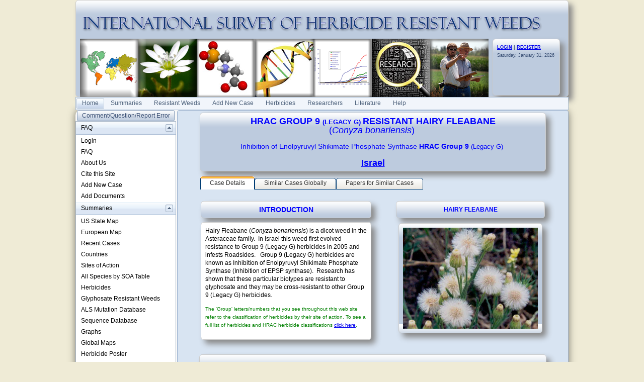

--- FILE ---
content_type: text/html; charset=utf-8
request_url: https://www.weedscience.org/Details/Case.aspx?ResistID=5464
body_size: 202893
content:
<!--ZOOMSTOP-->

<!DOCTYPE html PUBLIC "-//W3C//DTD XHTML 1.0 Transitional//EN" "http://www.w3.org/TR/xhtml1/DTD/xhtml1-transitional.dtd">

<html xmlns="http://www.w3.org/1999/xhtml">
    <head id="Head1"><title>
	<b>HRAC Group 9</b> <font size='2'> (Legacy G) </font> resistant Conyza bonariensis from Israel
</title>


        <style type="text/css">
            body { margin: 0; padding: 0; 
                   
            font:12px/16px "segoe ui",arial,sans-serif;
            }


            .myLists ui
            {
            padding:0px;
            margin:0 0 1em 15px;

            }
            .myLists li
            {
            list-style:none;
            background-image:url(../Icons/bullet_blue_alt.png);
            background-repeat:no-repeat;
            background-position:-5px -2px; 
            padding-left:16px;
            text-align:left;
            margin: .25em 0;
            }

            div.hoverbox
            {
            background: #fff; -webkit-box-shadow: 0px 0px 15px rgba(0, 0, 0, 0.5);
            -moz-box-shadow: 0px 0px 15px rgba(0, 0, 0, 0.5); box-shadow: 0px 0px 15px rgba(0, 0, 0, 0.5);
            -webkit-border-radius: 10px; -moz-border-radius: 10px; -ms-border-radius: 10px; -o-border-radius: 10px; border-radius: 10px;
            padding: 10px;  font-size: 12px; z-index: 4000

            }

            table.mytable, td.mytable        {
            border-color: #600;
            border-style: solid;
            border-width: 1px 1px 1px 1px;
            }

            table.mytable
            {
            border-width: 0 0 1px 1px;
            border-spacing: 0;
            border-collapse: collapse;
            }

            td.mytable
            {
            margin: 0;
            padding: 4px;
            border-width: 1px 1px 0 0;
            background-color: #FFC;
            }

            .Header
            {
            float:left
            }
            .Date
            {
            background-color:#e1dac7;
            float: right;
            padding:5px;
            vertical-align:bottom;
           
            }

            .shaded
            {
            padding: 8px;
            border: 1px solid #CCC;
            box-shadow: 8px 8px 12px #888;
            border-radius: 6px;
            background-color: gold;

            }

            .smallHeaderShaded
            {
            padding: 8px !important;
            border: 1px solid #CCC !important;
            box-shadow: 8px 8px 12px #888 !important;
            border-radius: 6px !important;
            /*background:#bdcbde 0 -2100px repeat-x url('../Styles/Grid/sprite2010.png'); */
           
            background:#bdcbde 0 -2100px repeat-x url(../Styles/Grid/sprite2010.png) !important; 
            color:Blue;

            }

            .topHeader
            {
            font-size: xx-large;
            color: #003399;
            font-family: Arial, Helvetica, sans-serif;
            }

            .SmallHeader
            {

            border:solid #5d8cc9;border-width:0 0 1px 1px;
            background:0 -2300px repeat-x #c3d8f1 url('../Styles/Grid/sprite.gif');

            color: #000099;
            border-top: rgb(0,0,0) thin solid
            }

            .BoldBlue {
            color: blue;
            font-weight:bold;

            }

            .Title
            {

            border:solid #5d8cc9;border-width:0 0 1px 1px;
            background:#dde8f6  0 -7550px url('../Styles/Grid/Windows7sprite.gif');
            color: #000099;
            border-top: rgb(0,0,0) thin solid
            }
            /*allows the background of the fieldset to repeat */
            .RadForm.rfdFieldset fieldset, 

            .RadForm.rfdFieldset table.rfdRoundedWrapper_fieldset fieldset, 

            .RadForm.rfdFieldset fieldset.rfdFieldset {
 
            background-repeat: repeat !important;
 
            }
            /*MAKES SURE THE WINDOW FLOATS ABOVE THE MENU*/
            .TelerikModalOverlay {z-index: 9005 !important;} 
            .RadWindow {z-index: 9015 !important;}
            
            /*THESE TWO MAKE SURE THE DROPDOWN MENUS FLOATS ABOVE THE RADWINDOW*/
            .rfdSelectBox {z-index: 10000 !important;}
            .rcbSlide {z-index: 10000 !important}     
        </style>
        <script type="text/javascript">
            //Sets the tooltip height
            var maxHeight = 130;

            function OnClientShow(active) {
                setTimeout(function () {
                    var height = active._tableElement.offsetHeight < maxHeight ? active._tableElement.offsetHeight : maxHeight;
                    active.set_height(height);
                    active.set_contentScrolling(Telerik.Web.UI.ToolTipScrolling.Auto);
                    active._show();
                }, 0);
            }

            function OnClientHide(active) {
                active.set_height(0);
                active.set_contentScrolling(Telerik.Web.UI.ToolTipScrolling.Default);
            }
        </script>
    <link href="/WebResource.axd?d=PzzZ_XQxNJHdGQ6OfuUGekHi-xHalwKk0ngxghcualD3qyEd64aeU6hl010yMCub2yZ-lxHKvE3Q0VgW-_cVUgerE23HmZNmSLcwq6kGLp2uSUmX2njzBaUfNJDRHTI2DiybdA2&amp;t=637981744093004279" type="text/css" rel="stylesheet" class="Telerik_stylesheet" /><link href="/WebResource.axd?d=hUmk0Tyeat75ABTuw1-Xn_rjolNT66nPZCKfINmHt7j-MaU2p0soqCDbcW_Mnx5jjRsQYae5EprMD-hn9XfTIutsM1bQ1OFo-St4QvJC7Xe9YYN9Ba8WO4kPtHJdNhStD4LXx8P1HMmn3xEKrmBRTnoK-RD1vDdp65Jp8tnMOLajo10J0&amp;t=637981744208170719" type="text/css" rel="stylesheet" class="Telerik_stylesheet" /><link href="/WebResource.axd?d=urCACUaUZeT6oPoIZXShbrvTN2_ecx3A5Ljpt03h_45vtH4vCsBYKBKO86EoQO44xZzqHfW5T9dq_vvh9vYHXzTAkVSY_5gkjo5a0_Zt3Tdj_5Zw0&amp;t=637981744093004279" type="text/css" rel="stylesheet" class="Telerik_stylesheet" /><link href="/WebResource.axd?d=4ytSv8sIF7k2K6JRNAeY3QwEo7EFeqGXGJlXLQ3A-2xPlioe24fI0yBBeNJJFCJJ7lTxsEUp1R5DukVGd6nmgSkh8Ag9_nkDxjyN508B6-4d3nH9tpSKhmsimrj0eaTHLKwPeQ2&amp;t=637981744093004279" type="text/css" rel="stylesheet" class="Telerik_stylesheet" /><link href="/WebResource.axd?d=vsKpXOsoEwDUfVug9KOqSrpr3mRtGVN8h1XixMfui-NUj3MBfMDpYmNb38Xzqzay85usJ2G8ywuQEKiAucqmyrnU2uphYs2rQLdn8ni1IKznaaAK0&amp;t=637981744093004279" type="text/css" rel="stylesheet" class="Telerik_stylesheet" /><link href="/WebResource.axd?d=tRcvkPNycQM-g2HBAANCuZNceROnPKv7gA60px0VZyOWofBw6Mh-tQPcTmGKJ-QlHv8GxAbT0nX8t7eCIwwTVosf_4BoS4ilkcH_GU5tjmgmSZ24Z8BsHFoskIKc0Zrxpx9vTV0zRDVlBMwDL9ftz8mjYOE1&amp;t=637981744208170719" type="text/css" rel="stylesheet" class="Telerik_stylesheet" /><link href="/WebResource.axd?d=-EVcqVRkUqs-IV7oXxzp8Lugw54vYW8gBcRop4XUjPQVLik3kQCPvClQ9JIh2sW6XKwdhtmnv1tHnm57M7fXAQlEqEgXxTAXTCJfx7oDUq54o5K0ULY_VRgqw7FLpFMv9Wcizw2&amp;t=637981744093004279" type="text/css" rel="stylesheet" class="Telerik_stylesheet" /><link href="/WebResource.axd?d=s2gWezY7VqpERUkw_lEIJepDO-i53dDbVfTsNUhCoK2fiPXLE2_D-RfHSiCKnNA1Vd3Mj9sE9WG67tuAAvULLuaFM_j0I8uj-7WEmm-W-poMszaCTn_0K9ox9fno_82Jo57i5QJh-rWw3rdsWJYQDGfjCUytuKP3IJlT0p-g7ilnTJ-m0&amp;t=637981744208170719" type="text/css" rel="stylesheet" class="Telerik_stylesheet" /><link href="/WebResource.axd?d=9FBPq6ZMdyYvKMIIRnR_-thNJXlRX2NkSw9EOHgYyxkr8JEkQEIAroU7UEWDGHl2f-MZyWF-PG2fYbrnDQ716x587flnqc2O2RS3a7Pu0-BC_eH8gy1-9bSt95gTCVYCwzIAtg2&amp;t=637981744093004279" type="text/css" rel="stylesheet" class="Telerik_stylesheet" /><link href="/WebResource.axd?d=NJ1dZ-Q_5b4_WXLAVPVRC-mx3oUur5TseEV2jTBz4f_oT_hrHu0gVaxoPewE_NFCWBLecfUBJrZO3psJmJnmpUj3GGZJhRliuUoLzoQ--kDNdekqD8LABEW39IDJX1IQmr6OWZO44d32SumWKtwyWokpj7E1&amp;t=637981744208170719" type="text/css" rel="stylesheet" class="Telerik_stylesheet" /><link href="/WebResource.axd?d=HkmiNSkKJcp9zYO7iQ4LQSgKwAaDDGt95fazybnMQp1sjODrdsW8jLf4s9zUB1DzIQzsMbfGYuiLjaDcBBQZlwzpJyTLKUas8rFA8Cc8uMfukh8seswB9y3J6YgZX8JcPJoY7w2&amp;t=637981744093004279" type="text/css" rel="stylesheet" class="Telerik_stylesheet" /><link href="/WebResource.axd?d=xFj4c1xh2xBJZabVLA5gtcEFZ-Ak4EVyzDSUSvslC7KH2Kn0hn24e5bCsaLEkwXxbRLMyp-oKgFeL80-BeOcYZVijPJnUd14u-hNZYTEg513r6a0LS8JMj9UYYJrN7Tu2TV0aIzuZkwxwY5AyRDXuOHEbZw1&amp;t=637981744208170719" type="text/css" rel="stylesheet" class="Telerik_stylesheet" /><link href="/WebResource.axd?d=lsHxUYuoKn-ifTgGVgyNZRE0nJghWGMKWQw7nIWCyIRaB7Tr1LiJv1ESNcghyE6KbbEPiI51Lf_9vu78xVUqI5Xj1dJ-8bjR0fiRzRHjCT2kTF-dlaMeRbxR6dpfS-hY_iJADQ2&amp;t=637981744093004279" type="text/css" rel="stylesheet" class="Telerik_stylesheet" /><link href="/WebResource.axd?d=Nhf6TpUj19KZ9rhEj2xtdZuiGPpBPLPMwTTy49rQmMYzcwTkxGLgvGzUYhtX3oYiu5QRcuyb-e8_RRsoWFkoHEDsEtO-8DgrkM26-IfbJFhXVne70&amp;t=637981744093004279" type="text/css" rel="stylesheet" class="Telerik_stylesheet" /><link href="/WebResource.axd?d=5f74rzmFeh3D_Q1RrUggdty1idA2eiMtI44NxKdohm7-nYoDZNEsBHVJ-9_AME3v5zBSDBRI92ifYmpmWfAiguHVtXJ3rHas3T7t08SbDXQWEAEBSFs7G1RFL7wgoyeeHgiUwYE_yH0_JR9ymRxOb_t2ptU1&amp;t=637981744208170719" type="text/css" rel="stylesheet" class="Telerik_stylesheet" /><link href="/WebResource.axd?d=gRutl40BZEN9wCbULNea5NBSc_Tc70cpYrkobiIptgSLbuU9yda-EAumeHMkNIw9Bk02rBtKg5mm3pqzqsSQglZAymkbfORzw3vD5eAmkYTFVvISr9kmQZ5q9oFyEQlupMESAA2&amp;t=637981744093004279" type="text/css" rel="stylesheet" class="Telerik_stylesheet" /><link href="/WebResource.axd?d=9CvFGb53dHK8tYcO9-odiVyzkz6Qtgteka6Lg_bs4ih2u6gm4IXCJ8hOJXkZAMrl-_xE1tucb4Ujyf7dBBeVSwBW_P017EBazxCkZH5jV08uExqHLBthLxRfRMFX2uQErOJIqC-OF6dplzfLT4iNZ9vejFEnBlW4r-a9KCKBte8vtqAe0&amp;t=637981744208170719" type="text/css" rel="stylesheet" class="Telerik_stylesheet" /><link href="/WebResource.axd?d=xdltpsvIExzWGst8z9Hd04m_0ZIgsOJRpAd6sRMOqid2zwcupc54aGVlLKaFtdK4BVu4OUgOvvl7OQLZPstc0pXWlyw7n0yavcLLtohPxcQxT4a_YxwTYUFAvogxh7rxapnbIQ2&amp;t=637981744093004279" type="text/css" rel="stylesheet" class="Telerik_stylesheet" /><link href="/WebResource.axd?d=H5WmKEfrvIZ0C4BsDv_0EK10ppOvJBxHxLY7fJzPaO72wD1XcsQbpp0eybQWTKuS9GIL3sDsd8cjF-dmOJKD0BXVneQsUW-o4eFtRAS7q0P6Z9ZhPCGwADNYp0UhaIZUml39X7rkGyhQEGx7hBurONWcN_V_IN234L-QofIsxs3UyZza0&amp;t=637981744208170719" type="text/css" rel="stylesheet" class="Telerik_stylesheet" /><link href="/WebResource.axd?d=b8adWYak0tImLef4A3fc9S7np0Wa6SoWzj-EU4XZY0ML9R1rVmlH_3lhpYjoIuLiRUk7GIRWSigD_2TQOLi2_J0jsCYEHp4UIXq-fcvTlr8oTw6TRpkdVm8P3cCgXLm0eunrQQ2&amp;t=637981744093004279" type="text/css" rel="stylesheet" class="Telerik_stylesheet" /><link href="/WebResource.axd?d=TPj6CVS2xy99x268oIBjufO3BwA4KiyjjukjvlLoAmMEg0OisrkWISyUE5gZWuR_4dJy2GXkAFtUqOCFJQxhEeIvFGmrGBEWzR5KEYonEQdp7bSfenAV0N9kg8p0T2qfF65BC3AvXObA00K9Ao3UMnCfAkXKf3cY6fqXtOklPgPufHXa0&amp;t=637981744208170719" type="text/css" rel="stylesheet" class="Telerik_stylesheet" /><link href="/WebResource.axd?d=bZQu9IErOfGRZdP9C3BB5Rke4k6fyq0oa0yez3pjguD_yXMazFvSpkzqvHI3JEtmkAWZDZuxXIt_6Idpg6qHK1XAjL6D2b4e0FGr7zu3cyRzQtaz0&amp;t=637981744093004279" type="text/css" rel="stylesheet" class="Telerik_stylesheet" /><link href="/WebResource.axd?d=edcoNSs6AToBK1BKl_ZAMFXGoz1p03iIh-YDT3U__E99ukeTSzNKSL1rHBDEbe3f6KaQZnnttKLmD-oecp0kZUPZ9GqO1dWNkayzelaLDR9uNW4Q9tbTqK3yhfljo0dzpKTNt3N-jSgLh7YFI9RxknOj5iUxNbYqLAAFjVp1tROEyK9m0&amp;t=637981744208170719" type="text/css" rel="stylesheet" class="Telerik_stylesheet" /><link href="/WebResource.axd?d=QKX1AO1vX8ebWKfbb4eOTD8t2KLMaKYriLMaR5x6JEeLAjVx6w2EcuYdESmK4eNtICWtNCOX1A5Qs4wL2KULX9_4orE-2TxaxCwBmKM6w-Pep3V00&amp;t=637981744093004279" type="text/css" rel="stylesheet" class="Telerik_stylesheet" /><link href="/WebResource.axd?d=KAJMYjdQCxJHt5Nxc5g6V7wItOhkh53PgpFYzgJ54Fh92-uZ7OL7KdpEfCbIcJDplFisXPeLpdRZpUVIVocWKts9Edwe23pjUn1UQJjmTLGPR7JsDorcPtvQIeqJ084_PfScQESlNLCQwZAmQtwbhsBZg053DnyUNJX0EzShYFY0Y4N-0&amp;t=637981744208170719" type="text/css" rel="stylesheet" class="Telerik_stylesheet" /></head>
    <body style="background-color:#EFEBD6;">
        <form method="post" action="./Case.aspx?ResistID=5464" id="form1">
<div class="aspNetHidden">
<input type="hidden" name="RadScriptManagerMaster_TSM" id="RadScriptManagerMaster_TSM" value="" />
<input type="hidden" name="__EVENTTARGET" id="__EVENTTARGET" value="" />
<input type="hidden" name="__EVENTARGUMENT" id="__EVENTARGUMENT" value="" />
<input type="hidden" name="__VIEWSTATE" id="__VIEWSTATE" value="Qy1zE2Fa/RMqJv8WUiM62Es0UOangY4sIryEqfuuU9ulGgBTOPZPitEbaT5Fp76x4mi/Us5+nS0VAqS3rAWgLS2vNDHdPLxHBW2u5ejNXO04dDSva0nKG9nv6Z+7YYmDNCS9oBTptFKMz/[base64]/qe5rPiyBvuhC1PDTJVUyqcQA34vVAt3IxMxSpNPG/N4DaubQfrzlPc4fkg86CeDsY1PVgo3hSOKp7hdZ6lhtUWgNyoaQFB33F5u2LYQsnBxOZ3EkT1z+wGXzZO+ZZ1+SrIWkVNcLx7j7SkqE/Ix6ptQLMnNnjXRuFkYOzgQUbW5OVRV03BTlrrsi0TiG5bq18xRmo5lShxsACQ+8/r1mBaDNbOa8BT14gweCILXJiq6a4mJyo4xPsakQhLl13mRd2B+tEQfpCcRyOIt/Ea5Y2+IlrR0EOSNqULVpM5WPCw/XEGBWpk02W3UKtjSSU+JSVZx8yatcE0Q9Gf+7PX64hW/7HFpAaePbpeyleXt6UDGysYKUe9Q8snALgqeBl0ImpDFxE/FdYTiM3q5N2UR62KRDsf7ajYI9zqWlm4wsndAwcokwDq4jENckqr0rJ2ZdXE9wIBVr5NEnsB4QgLuVYux5LDDAfrQXQJdu0OYE/TpxLgSlplDiKhjDSDM5sX2jsqLW2YoRCUYXLIOeEC/7ZyH28NW0erVjw/O2cEyQFn9sj66DzWkC8vXfgMBXhGgqSzdi7IHD7t0ED3zOssglgfEtPqZTnsgtLoxgWlIOxKTu5fsN53kVkEiGH1oHDSxFG0VLtIhu8pwDFYyV37IxbnGBPif1Ot5rARV0D8Uez6K4VMiiqbT1XpcGmJ8Ha5BWIz1bw2WFJVH5hzYA/CM2B5K2DymRTx64gBefGXW1BVhwXQRdrQ2bwgNHTMzrRCI5L9gtVTH0zJQnVF/PeypijugzSLBf9MpuFNqPqYyT00RRwFeVlZBXSYkzV566/9OfpTU6riwjNvg9Ocn8Yy1ySOXNXBUvjc6i3JFQ8DIAZIi3syecMJ1tbB8UOMKfJUBeJ/KCGMxNCPnL+jBL2rCz9TWoKAIXNeIFIpgNF7biNSqEqhbeUAwijsFPC/cvwB7IKpibK5eGl0HWz1bZDRfbPL3kQdl3pUmyA10JGQHCZF7X379P+NavNOfgWXn+9Zn+/mYb250Dz3UInLoxNI7fNdHSHWWhewj7Y4k2NUED7SRlrP64dQwxnfN9M8JCmaUj3ag1319JgqCoSbOUetDBbrcyeBBR5QkBSp9/9RQN0dcduCQE0wVCskqN4HIQbWkq4udt6l+CccbPQQlMxHVpIEVQsKotvT6uDqT8P2N2P4LtfvLDRenHjZzW7+yb+5gVA7Fz2GwirPO6UrROIlEo8LNpbD2RR7Brq1I0TC/hAKIMYXFzMr1wOPgCA6It/KO1Gs9735BJXWNbPpqTSbCT7QwOvWF1BJf1uRbDgIDHJKchYmFheXh59v3bSqzgYAsCB+hsA1fuuHU2WhswufQ02Vd58NZXyM16SvHBbqlCDyxhpt0rUv4BzuhjzLf356qoppQH/slAm2jVejYzFDVe8wpQBuOKiXTExE+N1LqtOyB7jdDMvDMegMsbdoCZhy+twSNrqYzlGCjGLFpk+fTmoLNyivVUslk+97D/cj0CnKxLA2NDfC9A5T2YHHnDexb92NpEC8RQV5hsrg6rDAxbeSVLRJmOBqG8E5nvxxu3EmS6q1Gz2f7myN0RL3doisd8Xyk17ZcQFXS+sOurYBG9rTw/FqpRnMHE9xZJUSvf58p1Cv6vWBhB0pX1yylRhq3Kq64+ZD16uphEpDfOvahJry09FhSaaNwHVPXYP91mbagM/5GIlMPZ1YptQsOehER6CC7YHH8i5b2bgOUv9HFk2DDMT70Yk5ankvH0+vhiE4Ei1TWnQopIGDsRKgQpSLWFsKJxxI0O6M8i/6QgZJAzuQkNz4qTzNQVrr8EqYwqRPZnpSY64nPoiwB+q0yPbjhttkmSljgTvwrfB9mXkWb1/kkZ6OYQu46ll/wWcZ1LUagzoO3R34AdfoNf1bTDH47MEmc7UfGTRJ7F7xZcd9Lv/jn+x+QjOobOJbAL5zwJc70drvWN8DED6Rxb8aTR44+e+0R9x3uQDRV0DZ/Y0t944UprbdFmohd0Jo7zkQLVzHgqRsgkm3ABnJPBL5RD9AVgrfI3PPZGyK2t/uZ7DuKkomuyasFq02ZQM9N1QpHSCEl2oSHroo4GKKRYP5tJR2A5vxkTdectiIa4+yt6N41HOXhmRyCo7q+r/N9/T1mIJ9Q3YRAN/NbXAh0hV80G1QWXhQu0kVYHbHJ25SCq1kUe+4c7XONklOFc16OdczkIYfhEFvtTwcp3fo07FpatCEcFdnpl6w3bT0sx/t86TJk+5imlN8Jljd7C5nNegrpz4aFc12Swmwc7KFlCgA+3Svyy9iIW7iRjpGR3eXzAAmsBJVHGoKgKVSmG9PmEqEDn9qJ2UmE7/ab2JnG5IbbAAZPo510KBh0/CIYBI4fQKB7oTAOISDhu5xy7YsEb+jnouShD1hYdLTQYBJkNtW+mX9hNDSYtGZnTbU+IUmmr/7Ct7adS3WIzbClX1ICnap0lJdyTW6Rhi6iyD2yjkm18HoCH/TRMi5nBHJPCCp0CW5VQ6tbhLJNvBCpzQdHRi1MBRBNor4OG+CAi7erRJn39eo9hCyT2eM2avmuPRIoIe43urQOVQgY9OiUbRTD1Hpz6tnGFJh/UbhOEhCDVZtdErphdUa6IJE9mFVpeZ9MdLZj+OahtDv0s3cQKWzFbW28PzpzDScoJ+PfZxgi5+v+ZqFqJtYN4YW1w1vaYik0PE6r4GxXNWeFfysdsl5J4Oy8cRmuChvNv8RXigdyHHFmpQGqtv6okeXKyrkCKz1/ykXYCBtbLmXFgpS2MA6iwsE4Pq0Y6SK25jhFzBU8v/WJHJMjp6iqdhHdnkQk1hRZPET8YlsXW5IwkWnyW/YcMGbWfULkJnR9ck1CZ4Vga475HNt0K/KJEhYR4cCjxHkkXXsB6vH6yKTaP36IUur/ACmYCutTT8byH1VXpm7a0iujtkxwX3k9fpF+oA8WATuqyr2bQLnxzClGkpg4146obpTEGxDqFdqOwnCbocLkTk5oPhMYhzzfCKSoX/uwTTAyOxxc8sOaJFA+ZffJ1L+4p/1JAzeA3Q44F0Jkh7TqX2AXgyrPLOITKEETQso8+c3kg+Lr/zjykvFdEPlyLmmv8W20OMb+sYj4rAZd1cqi7eouotElkWtBoAqDCToP+JSWexg8TF1jd+tsXSUdDg7QBQb73yvLNMm9gNf/Q5vEuF2V8oAGYPUEGXjNjTfi2T0y6bNAtLVCiSgs30Hv+XpDfWfpowrv1layIs49d6KzjKWjBHz0OZoW7V821xD2MtcwfbS6aRpF2SxSPldHx2MiCihG9XjtIJAvVN/KTitoY1Ut6D1U8ZNq9i08vKEr+lKACj1bcyssq9A8Sw/9ogb7nJeo0dx7+bKtKxrT3m6syucr0b2cJHSN4+ANyw5pVQDRuopkxfbDpU2H6FaM15w88BicT2Gz2vJQclUqzc8s4zwQXYkSMJhSu4gEH2B4NMHGzUuxY/qZFcsILOdbDHqyvm3ezt4k6nTJ93XlMBj6TT4LBO06wrsoW7ugLI185JFShQuBge4fDulSMT/0QdveSqF4IGIymH9B2rK88xCC5SAqtiQe2Zp2+78F/aepIzbaWPBlfa4+rRHpszncA9t+ypYTE2U2M78qQvqFPFbzXShVdW7N0Xf2JdNXRAowK5yd0K+qqwVL1EM395J7OJk4qaYj52pEuZwoMGmlu1IJwugVueuyYw1Pr3EyNYcUbA7SnlYFkzKhpgkE0zYfZQdaykPT1y6i2dBXOS3XaWq7Jd+/zgc9M5yvotN6QqZTrwbQirpj/tsBlyPIigktmZ5xlZ7zaPQYd/yzVhYVEUDinR8udjJ39/PgfKfC0oe3fK/yZwJ9lH4CQxFKRR1oQJjxVZfx94l7s5Bwv7JTcgzvU5huaMcg2R8taBDY4WJdMTIDpeA4iSHxGOlwDK5ELZRsdI1XmSybHVwjKc8D66QIpXUH9ZKkwL/7Y0Lgp4i4HZjz30eY+WVJKr3CjilbS0OlEkKcENHxS6UDTn9B9TZF1Qqh1jdbQprYoJIFiwQ/wvbw86nOvg/Uhw7FXdyMKdE4OyyJ6FOb7Dp6fMhTkY4D6dOPSI+Jpba4502X9Gf4FpNimfkRdZIymSv98WJhBwi/O1/toc4szx2RA/ZvEe9XnO94Wy/WZeL+C71c5OBDVdwHRg9MoAPi7qHd1LatdkCYT3vY8/zwvd4oOdZPOYHxbRJcxTdM5rbyZmldTbcg6Yn5FUJ1j+pIID7oBNmyvjuM8CKSjvdf0I932S2BQLvS6HE6L7YIZ39Kt7pifk0aUv7/L5xF6P1r6y9bXfD3TIzqoW/uKCdBHH2X6n9xH+UqYUIWbZsftZByAhnMy3A+fhqSdr+GktDXoHiBHucn+XPFhICMm2tr0diPa9ML6cYROGNYGrmFSAJxSF5o15gqzZfxRWkmrBlwSMXZOr3OCUye6L79PJTUflXSxeocxTkXZBi/aJQRMCysD/PE3w8BrkDzK6mWFbkDXa4YZscp5u0X7Ht0Q+UvCtAdscnumL1ofTdmc1XC4X2fIJanspC30H/CNfgnGdLXIl51Qm22uzYkcdI5h9YvxkUXKxhil4ZAH1jxbE4YqNpY5EvgCiSMfeQUpPhYfFNL9VTQj7wWdbVIsRv4NruD1dCPzP+Ou2nBtUJ5D27rtGntaDffOXWnzM8h16kmglkzrfy3gVga/s+4Iusv9LPZULSUWoVZkjtUeoG8b/rfyq8RGFGoEN/fCtKhef0OPhpxvpUAbopI6aLk9f/IwpH2WLq55F0rbrwY+oeftatRSynvodHZ39LoPBHVKhUqUk5JXix63PCF47OVONHdRz/5EFswPes+qE8Nj4KAn8stdUBHmZsvO0NXORs1yACKyPdqCV9uYzLKInv7/[base64]/uBnR0PVRwp0rkyLY5qVkaX3Xn+4NZC9k478OQE71lh0f2XZaDvwTG5SH16aq+DDMFAi0OHXa0iQokwaFQ090rc4SVkhMnBK5hHzX+6dcZHxMG8DWN7lWahU1dWlqM9xrmGD1KytbJp/2kbqKzgnvOV8nwNCd9pFWQLvuXgLIlkjnAZDm/+XhkQE0zNJqeM41RHgV3nLAJapswSxg+blEdIDaOkEIkE3hdke6/LdEX0qhJDaC5N0DWY/SdnX3Qlm6krjX8eYOKoPlVVh1Rn9BTKwVhB4sQiHEyDlgfh+ipluKYZaTEPssu1ZLuvsGFSAw3t8fW3JBljAEXqzmven5Tk6y6NeuSduXmZQGGX1IXad6AQOAGyA9WNUblUu+7dTuN5SBeB6a/Thhv0m92aH8K94ECrmI1jhT6704mS3HEqPbo42Ufp6UZ2R1l3LgJf/9gxzuAq9tg83tbyQklVcdLoO5zlwVlmd/Pto7vi7NftZ5tQD/TFs344ZuKjmedZgdWf50BjkvDp8SEIwMzjwq7OQO7ZmZT+rYqbhDdHQZYYnqw5E0I7FvFjer2rdwzYkrSzaLUOZAupY99MWrCMTjXXOE+RzzT8Z/xW2Ri4hZSh27ZweDZlPQc0MM2WWSHG9wbaddyUoW6OuSp99dYEbkDBcBC/xPbRtsofRm/gJRuxNCD8U1PHtZJdRlVG6MSe8JrMq/CB9Ta04+3ngYY9wisn+sk67JcG1W+J3ZcQdrFq/60wSXEHyulVtnvFr8YIJMEUjtW91/rxc/9AlLhuTEVXzkxbIOEdrrym4tfYljg0KMtSDBQzflsy117KR1AgHEkgfedEGN7k8JU1GkTxnEcz6ji+nrczxGtZgD2l04K0ozIyHd6UUj4/1niJDUMmAsa7hqzbcrvPNXxH0ZJQsHYsHHxf9g5VnS+YOQjvzWZKMJv8ySjp466aiu2lQqmEfKFdv7KnC3ozZcNsDV8Ic6XpVYzzyMnECaFQZqwgp47hUKsWN57q3OGtWb5lW9Mfldudf0wFau7cbPSXBB/8cUX5kVtHoROlgN8JxNWZRKoJlKgzE6eq+fQirkegmJAKDJ/03EDMRv3DOgVZ/qTaNJUcOSTHyoSHKmNw8+8BvLkRH3z2iv4ooud881OspTlt0a4qVtZxEmLW2oB9XJRzcHra9HoYgh/g/0qTBgBxsNL2COgo4K+LUDzOQmh0ASyR43LazWSazm7hNHpWANgd9M85H4qqoRMNSECHRvQMn98F8emxgrYJm+dGSd/IEeYwn+4AFEmlADj/vJeANrHxBn+wllS0Gc7i9revDjacl59OgQ+FBpueP1sNeeIuRtbLXYbRtl+T3fho5QnfYXHwfWisgSa/FcEouG1ORAqqxytel7gFG7gU9fAmJnAAhnq9MyXdfeO+ukCu3AmzypnzCWtsZo1kJEPyAxpH1wpdYdi/[base64]/zoFT8vbx3ae0iNDheCWed/aXUfBlqGVL33ghRGucRJ+/DIAl8RNvv6EXzW9fRACnyvXbKQMU/uB/5hE+mXFOwHo6B5FUdOvNEznDrzkpgN94WbkSXg46fKhtxK7jqO/AcEzOPZ0s06xbjKUy1oM7QagbfcZDSlZxl6Sy9XzIhTqYpcLpHF6yTkppaLOYdKnx/zHaKuXCmF+CJs7cGC0t56qNsoBE7GVoNrp6kaGstidIsUk95S+IohqUbt8FwVQYu3DbY1MKuJnrMl0bOkivmK6zqQSR0mSRAXmgUPC2lc/vuQHDoDZYq+ZpKkoV9XNeQwRTLBGI3+EOhZFCf8tPAGnc0OfKG7wpXEHkUAf7J9DMbaPCtqRoZPN/RRAzWvDM8SJosLmBdDiW90FfFgujAOb2LVYsZyuT1OmWC5lT34O8PqGcDJ5GIZyDNbIRx6cSy6IHnCtowmvuBBFztNj1L5uT+o6XCki7qvFFL77T2lfIIBVDE8foLRyeS4uKBjHtOLVSXLGk+FxF/BpS+/pzANx+EH4pq3I7mWz1mR6XoTP3k+Qt4EZ8KmwT2t1ZmSBrGVurNzzPbLDqmyjV5xaFKVaDvRF8ThN9PofWxAdSFr0HaIV5OU26PEeGNeOY19CLqp5D1D/EeXmgCyJSAFtS9w6qcLZCRi8GqfebIlF0sCpehDS8wn8w9r+zmrFyGmvQuB6/92lcyz9GGg32FGYKdrfUHVzr6Hcb9xjZAoy9I24r+/bpTUtdY9CvgNupUkVdxqeHXVLkSRWcPp3EYV/sg/xV2+kPHykB25fkbWs9n+ahVi9M2MPGZ+fOhM2XVPiD1VZsX1w3ZL12nYA1VJokqZ3nz+ZXpHzryN2q8Ksrox9Bnw1n2YY2ojbUfphCVK2MKNw9Ap+P5DgbeC02jeCebgpOkz9h81Z+94sL+UxP7f24Jok+6JEeZrtEW/6DbPb7tSI/4JOxiLN0uBktbNgHquVpIcGNHuNTo34P4CFMMaj0dbqjWsOk/JR2iwPxHvl14vabRzEa910q/3Y6OBweqm6zJZK5sX6ayVUa1spNIjJApEWVlKiFmPJ6F352fxQxeFUfDD877qJmx8dPB80ubVyqncxgwUToYo8BxKCEC4BpwU4rhXmo8cjNUK+5USw1gwG7tt0sE5ceJ1P5aywHo900aaasMN4z1jIFNNHYcQ/MYqOPkIPWcYk4uP5tnVf+nfm/OLHH0GeJZG2JYYwWkvlZBTeq6buOo5kcdNp4jTyh2Oz2+RXmNLc7n5SxpcPL1Hy0l2uYUIwWSD4oWPa2xOoEoXQu39h5HsKHJBfF8i3Y6Z0KMFuYFOfMryELnRqjiN7mM+7G4cAM2YotWSF0DZvCIIDNkv7xva42h9gmldf3QPvoR+A5k5CQircm2wbz2qH7QPP/otxpDQsZhn8sOBDevh84+rpYHv8azOR6H7sjRFbPv3N8k5Si/Apj0tIioofyWWlzkZXWsL9WtdaSTKwJtasp17L7ma2LqOC+CG5TXGApRdD2Qid9nQxfpKNRPhxjEwroQF4/POI3ZnfcQoXc6z4PAS2432P88DPFXFuzIvaLxFCD3HLc1Dm+5x6RpjHbG8pnn4IpkDRQi5nbo58lOTqt+beZxkPc6iYZSnYCxIlZ5u5VsxKH7VEEoxlkdTiLbNAhJ/epLcPAskL5pkX9JbAJwBa+edu5fVDPXgfgnyNIrhSxwykkuSM0C4OpBPUtAVICB13ZLLBIGWSN7jK+WKs62ZvifAngMQHIqJ7r7vR1zlMGatuSd68raA93Bf7GeyfBdVKZsJdcfI/IQ/wdLTdp8GpGMROVHPo+d8X2PQ8ehviUDDxocg1H3FEo1DA3JQbaqwTaAd5NDdA2x1jx0SqZhkCX1H22gagmXL1DTFye2lno4QMM96OAgmSkjzlJU6MUH3qqr5ORSlEqhdLYDkTzt0uVCHbTAwk1gkooW3ymol8imsM/6luX0rsCqfvxnz3F4IQbWzdsi5cxphQ/l05dFFI3ljQKDAnhV9NcZKG5MLzrXnBwRtXLGZVcThIsAgGfrx8qPh3nFPULoVyUDKq0Gep2khixjpNXCfKPzH3YaJMgAjyIbQEm+6amo3tORDw+35C3Mdnp7oMncZpjHP81MnU0q8/ieTwrJ9pYusfvRhdQL8shPPEyRCZkUOFM3xPMBYEWle7CqrUMRHaHLzOJTrRJ20QfzDsweKlF5FFqAKJloXIoA0qhLfK9Xpli0+67c5KK4rm5hOL5uItkWhXcViOk7xew5mjFOMAG7chBdNQZg+/x530HAhqmQFHRuGlZiJi1Td7wYs9FPcG1T4Ile3CccBJH6OVPaX7/V7DT1BkifHu0iT5W6z+xTg4NYaLNEidhnQ/9VnAzQoEbfndwKc1tGVNbv3zI79TMVvQduT402f/Z+a23o2/vpt0tErcZI62pPLbEkaTQi8tQZ157cQH3MSVSRT9QFrxcTajUIyuUaZpDe7/61kAoTYd109cAHx6OKTlDDuK9MjhI08hcIPo5tRuj/LlBvCVZ5ZNkcGgawcHXGxW2JYt6HwgyF5giN5oOvMP2ak5Ks8heFz/Nc+6PZA0R+7vw6Cg1eyJT763MxyCVP92Cm7wCbJwZl1OzhYg66ttdkzlab+J4NK8d0kasBrXWNFiUq7Zq/+DA8KbIOn2zny5vL17BHBk7aAnizMEvTwxjTyoNZvTKKwbpagKI/HljSeyFc+S7HFAN8s03ulybgFniaUemqHJ1wmc+MMi1nKmG946yMfR6Vu/vycPa3at/tztuE8xf25pSygTl4O3KUR/JZPe+HNjmH+C7sFh/CtTuHrCR7Amdhxx0tnm+N/VUQOGQxPKPPWZOQUuvwlJ/13NJHKr7KhMeNGTFD506qSjvRBEfKN8oMMbVeFZXcGYBm+LMJyFHCX+ne2KAaNVF/Yh7PJT7YDuqrjqG2iJdQAWA7mq17xz6sqrmk0flnoK0TNMHZJryQs11szcJqHGOxQiO7QLPD/2AI9nJu8rEGrHnwUmxLjEabkyD6kCLKi5bcm3pd2s4XrPuQ2Adkka3KEAlGDcXcwhZx0iO7KmmcUlP8SdLsY77S/kFOd+xphwiVYtGz3vX2EVv3DwybNIGJD1eVj1VTCvRqaGNt+LR+CetPYr4sHRi5u03qNdZlP9ACW7LeV45itGsVVqp74jiqvih3qVo96EKio2PN0GUF3P5ZYkdnXULv+Fw3v632+k4O3O+EQK29buRGL9MqfEWrKOwu1yOqVq9NXMw7PNtT+wMr++AV+Bw2FBTtX8/uuVST/10KETEsd2a6g2V79SaF917wY5SxSgRhYBF/IUsZvEnqcTMNVL0BcF3AAvE9nMkDjaaP9eIprZBPxhU06S5KCJHszvbbCSTAjnRCn9WxR0mZRkAAAODH4fmc8QMZIKtsgZwNgeobGWaDWX26pdlrRka0o2aaHR86E1PsH9lWP6HTq6krJRcT3wBvdD2gCAax/[base64]/QzMG77S/zTx0QbDv3vWoCaulS/RLmuF/jv2Xe8WVOa3w3exoimy7pKWn3vGoJGcr7gXCbXlaCXHR4oHKflouH6F2FR3RvTnipQ98BEttgs0NaKsrxi4cuj/BLGN/fKfFVpfjMvfPsiOavnOakXPEYNBncKMLbbvLOKE1Raag83BNy5mG6wAv0Xjx2pp+YEaiZNLCj1TAf3PegD+B3Rvin+LIKaJL3vyABLt6RnzDsR86oUvH3t4qG+3rwV21DrZT9lHR7KRtymRfY/FOO3k7jxx7PGgM0a+YVQ0EbpvQzRPST0nY1jiZa1v5ojq9ExkGr3FWceegkdNGzVwV/pmrFjeyaN7ga/TpGKvD7hVXb7RG7SGn56Dc7rXcLd0pHeY0rCC/k81UmgmDjn6FwZupKCfhbhmfC7SE+r+ClSnJn6kHtrEBfZjtLkaN93gNuYzmBHJb5uGU6VdXKugmWDl7Z8NEkWD1PRaBr7Fa3B5mHKYi0MjO5Ep5y16x4wTi4xL8+dW0n18luSMd8/lDurw3FxoVb/xB9DiELyNdRg9t5qBhuSK3ETDXjUtTYSxpsTJ/fZPkTmnicgoJAzneCnkFivU8LSkrUYOiDq7tKNp1Od5FeGOrGTJ06TlcOBn1/JtCd3iJSbOzhDH3gUL8C11Uu17h1+LmLYEBmIkkO+Ft6LhzZYkrStutrGaRYxkyks5zVpuCYanuAkNKAhgJLxOJG8n5Ltx5soAohtEDKLKhA+N5eZ5Molr0qXw6iwE69KkTGkRpEv/Uuxuxb+TwsXK+I+PabTrGa8g+MFiOt59tQL9NlbFYKjH3wvsdhVksTWjUolXzrNt/Xe2ll7zFq0AIeYLqvPIPXuNTWTrzISLcP/XWmz0WM+HM+a3Nf7uXUzvV6WrmI7YqzaX0Po6p7OLL4Vmmu2faU1GSqie5iqIvOu6z1jaOB62u/euh84s64t8fkoJJwUyTHbxX0ZjVw/ByWH550g8+n6EV2Vb1EJKO/T+O8p6SZao7Jw1S/IoncE5kasNT59SAI6ZnrZtu0RkIhqNbUwuoIvLf1qla+i6ZyshCh/[base64]/GY4HVfQU9ZHkeWtVozyy+5UopnIelahElh3mjHVdw805jqSuiIWvegW/Dj8M9uirE83eWHR426Dfj6eZRRHwHGQY97qyAk2ilW8y4PqRZTPEgKLzW4l3vukZRwwCEeKRB5HjjfEy45RMHqkZ91vHcKu2obCQfJOI1Ago3aWevF+Y/LFee7tLVWOw5N6azPEzCjkHQMfPyde3+Zsh8ZR9zJzS/LtIs3CBxArefbEEgz4j3+vRY7kDX30WK6CObPIG8CTl8t1P/NL8VGCONDqtzSbQPbEk7ndNFM6oegYAYGnik4QKsoKbCI+zvGDRo6kl7WZVYs6h3o46WMxceYn/sQMwvaLMUgErwRAcV4gjKY/XIy45Mes0LHVLR9EBd5YS4iFalWbqXltQosBZ1MXisKmvhkIXX+K4e764+JM/[base64]//afLGjKQyJVK6NiQ0Jqx+zDHSkFX9hhP/wNu0rFpkMxGRmJr0r0OpOeB8PQEemlpv+JCwmMnq4uka716evl0qqf8maVW8C8MrVS/IGAXAqDbfbAF4puUYKmu/YzcVDa0T0o04HJCNAY2+nPvi7y+daCdVM+y3YWWEVfOBRCliVoZls0kBcejCYRGf4iwjq7omSryTdxxRHU1CieVNEhC9eLLPfpz4P6ly72f7iK+zaeobnLP7Xnw4U74R1dg2TBeAyIxLM9tmBx/vIV1FZZ3pFeO4xQ+NCZr7GjERR7k8BXNK47lnnkMbkMAKstqZthmXMek/DIUlZsAk9jNalY0X6nPn7LsD4zc5qJ86uMuXkqoEar6xvfCe69ILedKrKCo6VrvtrqMqGLt0wLIKPGRZ1eyVtnENkvriKe092hSSSrL8EOgoIjORhjeoX/8Li0iwMaL0BtBjGx9z8og9b3wzLcCsvmhpcxXjT5myDsKL+Nj/B0Svd3aUG2aUh6WJ+kc2F5M4PpFe065VqS4Ywv/j6MChBpvh8OyPKTNwb5+bn0+x/yyZQfB7K2rDBm7L2j5v3fiAV1epvqIgYuUQH2YgYpQpQwndtfs6fIPhvYTeG0QXW8VE4Oz1KTPalUwM5RzBj7xU0qi1z8fbtRVQDqqk4Yk4EQ2uUuscWVF/nyKiENcQRQ3zK1C6I0SZ4JYw+GTcvj843PnK9iNkMfpZ80hU/H8HZmA2W9lu4BDVExxt42uLiQFehE9INb4LDWkNk0FZRH7bXYviE9obzeNzYY91vT3S0ziwiqUO5e3komukWX6WTYdD8U1UAgQRcicDeFSIkkNuH5CfJKsk81tAXgR9XyJCxCemcy8UzNvl8fjgv7mhozpl/WYb0XwHVoCSXhZ9AoUM/K99k7yaU99UxxwhyTB/RFP3n2W2QddxL5VJwQzC4QMkT2iADfPPLVWP/a5xmQlouEqqmEr2KxKt05oipuSaLyjbSGeZbjYBMQ8nCnmMNgyqBpY01xdzQVC1MMuwiwWO1u+VmWNhkl8BtiRf+0J+g40Anb3c0clVGl7Mu/2xNqf163JtSUo/nfZ1CVHf7Y2ubkMXRsOfZzq/6inSzvlr2HwxQ4eWkpvCtWAPrdMXLoQqv8xcq4gS208jZBqkWa81elP2Pyj9w96lrTjpm9zkcXz3sB66qeAYcyuvSEwcbEfFvS7vjGZ6w+5kcywouDhGmYnQ3n4s+4MjO/kxqsu1IdX5KmBBoTHpvQN7VhmObeBF1wWQooGFvg1oUFz27XNaMKdYwQvy+TuL5NXbbaFuvmwxrucZodpMaLXh1Xf2m1XQWrJBRTWC1JOUiXFijmmwObLNvkBxYXhpoihER1cj7uL/pyIepfaYUKCUelY84/m9HfDanVoNdn7M4jlKzpUCP6SesTSIFVss9Sh7mU1IAYOqntaVgPqdi4XSnBxAX24cNI/XkJT97YMd5KQnNn9iB54Wou3fKRCr/TONMiHE0sR6eyCIGJzla1zhdh/8npmyKa4WbTDCSDC6WQzNEK3ypKrXyhDwOP1GPJGJpl/SMSi4elTpXB5X9LdomVEem0bviUL6o3c0Y+H2FTsUGn42b6J94iyqWY/92zwXIX4TImsHnZBzVXk6RxAX0zlkowSItr5JIyVartTw52q+WFwICnlfX65rU+CBx5rW4Zr1xoDdTI1bhkFU+VcjL5Z+40LoHqDQQDAoiwWmU4S7BlqRmYUIFvtG7HnTBWkHpKjdz6Zq/IlLurkbdYT2RDECgVzpn4m5wdjeiTiT/dlnnj5VQdXq5m7gbVV8KSMtnQd4QHJ7VrO3+ijkcWJ4DiFNczyiFn9aZJzvYOdm9dgAGIe4NBMT8b1ZP1mjPro/iJbhA5OY9nkHOlJTGesdtum5HlcUQV1wVCU/EiOaC9uON8I/FPYVPp17NwJhgKCBv5Ghn5q821zk+BAdtuf7V5RJyChFdWk33KwWo6DGeL20x+XaPwKP5lDoi912BUdkoNSJT4x/rqTPGLdU9d08RcuNZkKTqgc0riXW5Mn4y8O3+ttSGHwjXM56IWKNCs+QydbpQZdzWybyHoITwBR4Nc8jhHT6O6mKIfBJN1eL6h6KdEnqCbCcCZXUlxCxe3QTlmHA6kPFEr6Ya8/gpSmh2d/nbYp7GRLFnd5ykgIstIjMbLHMbsddZfsHPCXgsAfstssec8fRI4624pj4PJOzCJkvpGsBFEd+TDwUyWXMfupJNfWkriQGHLKyExG5Uipf9M61j85hvOghkOOjaHborFVPO7cKTiH3/4+mvwepFBkup9cmy9UUUtW3V9ROjPUEB/KsmIJKUcGcJEQrlDwETn90KwvR/OoV7WVhf2Pb+jrJFcdt7+S87MlQjlFZGyhdKdvgtb+Ebnwht8JJVUYrzWAvPH6ud+6YYqpsA/0kMOV9JyQP9zGOblK4iit8Qkf3Ug96q5YCYKeS4MIHUQCO5eJ2sraQC9jP8AoC3BXl5BIGJs0YcyX+YmUadCnEA0B7hV5QQiQhA7eATnr6K4OFhxhpdzqnsKUbc4KOd2lEt2KSgUosJZkPqf7r/KZFdmESb6xYCMGhosJHVC/s0DtzXVXKt6GscyVOKKA2aOv6XPnl4BD1sPOfwWCMhnIyVtk2TfXS/JJY3oDU8iYdr8mXaOv74XY7G9TZaH51D9jotV8gUL/mDzgIpkJCVHnAc0hVrUpBd78/11BPynfoXmcVfaS5eVnYZ8TB+JgYkfDieC566nbin69oaelcYdp6J6+6Y5TnUKf0fvGgCFFa5/Kdjotf1+KgMPmNFZBeD7YcPwjPMEUBBoorwbVMTWHtQ4UsBYW8eEQWZ20qVeGnmnYPB+29eq1S3EwFzGfZOWzC+KpwnSpi7oxuSapNo1zlqmb93oISO/DGkz7VGeAWUSOo+czWirJQU/4ZhyNCXPsbH/WlQKfyGUKH5x1ndERKbj5ctwQVNRKkuJAk/r4psHSEPquir6XP8iWc7QQWDSKpb6RgYqDgFKlqdXNmG4qiD5gxxjtsB1Q4GHOQhlqgWOrjUoNM/CwpcPmf9kj0HSAc4T5OkoOjtc7c+4P3cOlfUwDS4YN+x5qtrpJTqvRdz1nyfPhcWIEh7q/X9AAgjEAGivnL+hwE+0z7BWZiQPqDLNRFQPP4QNTQrRwgKQUNWQbD9pMVXUTT87LiKLqCO3nCKAbdUJ4P4oqrTo8VdMvkpijlL2EVsLz+nSPBIh9JlhtTYMHPn5ErMXvllDJPY675rnR6Kligpopvtj01NDSD1rjiu1NwNgM01Bu7bdsg//zcCFAKbczofFZAqGo0LrrxyVWQ6dLTO5jMReyMrtK/imQbxDuoq28OMgfJlTTgoa9J0dWrrlv/ATanW1hOt5Q7l5ZaEk4W2se2w5DyU8p5RuaLcv0c0eAPOmM95ceQpha4SdakC0qmpvQr0qXxaMWoz5PzM5lBR7O3/19CBaJC2uxQrROd3uQynnX5WMBbTz99I/yqZFqM9u2jAjT1rhYkgI0U7wyVTQLVWiMyg8ZvWoudCkU+JIePZ+Ao9Seq5NI2ijiykDsEngPW2FdTptroB1+8EWidl/rWFs+2j9pL3m7EoVrXcF4YvFD5wlJShlTl5hR96l21si7vDdEwWkmy+haaXVZ2WQ0yDFW0QXPeRlxio9vmwyalTpmOk7MhZlBpgxYy2feHj8KZtg2LGFVevATBN2kQ0scO/ITSKu0lcr0ZhLxeNEz38sQidn2BKc3UAcf8p2toniI1TWb8rFXCx6B9KjpPARVAuQA8bcHeMLCjtg0lWqT8Bb74eBaaXejB/c51IUN9VTMbTI04vMuDDxlcDWndNYfRsDhSBMTdEMstA7fwyRQyHte6yvB/U//MY5/9FA/DOa+H8uYicY4tXhYv7h22VPEjdHercJXmDKX04ESV9vr/LOOD5pVieSI7LVbcl7ChzNdrWqTbnR6weHzKA8aSykRFgyPci/Umzef486FWfws9FVHU22ZY7vbI359wnzmSH223Ou2jHD2xjxZM0bBMGZxvf5m90Pold8J/ERXb6ekEXIWatCWZzShyODroVY7p61Un3C9mx3yWtzw3AvWvED7CV0Vgs2ZuZqbc7HFLp3hwiHvkRHB4sTe8EH+aCURCNPRC6Qm9JYixjSx98qcAMSEfUnRjUuivKyEjq5/pndLF2XOXDYlm0SkD4RDkk0qvdLqFO8Ny8MhhlA9DtUrvwgwZ1vUokS4CTDlxFdi9CGrshz1bnUGeqNafkWsIX99XWprNEJOj2zFRj1olPIdTjbHsv777xrNFVFzyx1+nZF0hgsk/4706rHukNSfX8d0rkjulX6gQFqSfP3qtwlzUSzFsjJrOgvYt/X7k0ROqpmxTipV+PuBdd9WqslB/r1pPuHnlFh0ihtzKpu9cAUpI0UMGBhiemcYhpAv/bbQKvc/W7/05Q1RXH4s8YCIREmd7hFJ71506nR9ZxIu2Hk+TcI3vMD67DWiUYD0a0muY2qbWP5LM/AUPmOKyNy13qmBeB2uQr00fSHltkCTkEklbpwysJ0I1NgKBUaoVA7APGkaCJBJGTiUVxaLnOWBS5nIW/Jdm8gfI561uUP+1OL/c5nA584X//GTgk445JyBkMXAPldAhzvpr1XVZdy8GYROLCB8ymU/NkviyKW+hsWpK56yXwG2bn2d7R2eVJUAbEzfZ4XGQJGgqSsEVWYUrKb4QmNRL7MAgz10vvxJnXIATlfKXTxM8ccVU0wPYxCslG/TGuOeJVy2d63Z/wWJMUPuttgHjFgc/y1kfi9HPEXnOtdYoGAAgNFVwTZBL3yB1I49tyHtIY2OTh6eeGq5l9vwwrx/9VUjV26ppoSxjvle3mi7sxTba8pawhNbFRjJja6aLjN64QspFJxqNJ7itpFVUbBNbgIdnmq1GYG0c05BqA7nYdEnK/jWQo4cZlO2tulpchG4xYJZrr8wy+EaYlGShaSvfrZDhkXXh0ydtb7OaKVMPRD9KdygKW8jEZueScopEKXGdrzruEUV6OHiCLnnkR58qLe6yTwizc2UPbB8fHywz3ixTQfXuonLU6qyfEJiommdjmV1yS/BB90ODBA4ZVxvWQ4d11zar2bmFFn/64JHdNJx5QMa9GmPJsCxQnWbLvaivOFDM/z9u0VeH8yAhg7W86Id+tn8qtyNxRkATkYdOUMnBoz5R+MPAtDsoNoJiBhEvE+A7E30CZ+Yi4fM+gGoF5eTphQPd50p2d+DNsRx0LotHsQwtuKlcB+Tc5U6kBnWyxODISpfEc1utkZwPcAWNu+s7/JhRCH8XzrRR3fOr05dIGtT8UR5H0ifi5Wj4y+SAgoQ1jfNYxYs/9xwrpdTmzE5A4EdBVEVBRUngDDmwXpuvB3KEe5M78teyPtRyLp7/EPCB40uDoVOVLcmbwdp2X4raIVoBIiOpK899GIxB5LAM/7zB4YsQwO4JQgTtI1UNSjbQ5bxQzhxciTbxGYDNTkWm6eh/B2d/eOWFf99htqWcz9KJ2UAyQk0JiyNBmH24+I6H2vPgAlzSbwFfKpml5y1dtWSZgr8I9Rd29t6rPBJ7MApltL3EfSWnnDkwICCOvHnvl8n5+fu/jLriIS7Mo5TLVK9MQnGQiD/8VhZslEWysmWA89d9BuA/f1ayuZShPKFAWN1JHhkkb/4L/s20KsdNCA7pBdonVoMHawMFjfL4fiBHShL+6b85ULOHjRZKOafOkeELkCXhbNFnmWZLbtsBmwaJ1nvjuNLO/1YPWn01ph657OcX2XkErpaMOVa8/lYJ/ivR4dh+Y0mbqeEt/WhvjCs73lN5YHuK8TOCtDNsPEElJ7Re9RLAbJytX96tSkrYSVEtz7epVQGn8GFXFqvj5WZSWKsw9T1x9xQwobdBxN2zH5PvhQXJ97xQv8AvAC7na5Y5lyKc559MqN5kQwoZZSYku8H0WMNa0Fq0qmlJKbt7L9Z36qIHXYi/KqwCfMMXZ8M6v/03WlExFSiWR6SI6OYgX+OuFTpcnNIIsE6ZXgn28tzr0EDjUoVauq/lOn5fq5Njb0Ns06r9fpYMCTzIexbVpX2EthFlF36zhu9Jf+4Li+37IE7vL604GnkdCOdUQDwY1BunGIxmSlCu1kIuh00WU/I0hTMcEb0iK9119gZRdt1IT6B3Fj37RhjF7dQqbqpbpIP3VAXzWueuWKVlCsb41jRoIoQf/BQkIwhuzudBKPukvr/lfsNy9d9bZZJSDHa1FsdyUXOYZ5vOGQaqu6CEnNRU4IW8hMAZzSHv10niXPtpb3sQ+C0W6lY0GcEwkjNWZlRrk3avi0rU11GdbWedbV5mjD5Uy8zlfeRKn5lz4VxcpdwGEnzEBQ6AwlIWf1x9dirH7B49PoEnBrmHMKrXGQSLdK/8FFSiD7yWEmC91FSUSv9LZxPBi32KJMOb8G0EC0lUxbaTrYn8jUS3xTTCogJPWpBxPL75J806EJUj7g/Cr5gHCNEcij0Lpx3R0JmCGXNQkagj+qwZqIQAyScWem1wPuMkIjKCT+UEeZFiABG1A6muoHV5oNrWpDdV3z6zVOwHa36TuJ2mMkiWmNdekUAjCMa1FnOk2TRcXFsA/9PBrjmThjJNLE31cmT9PJLMjLVpo5mUg+5eICLZBSR+W7drbuimWmPafzsBrXC4ChAiKtlgeV+JBN55aZ6nN5QHbtjaYmiLNvGqCr3gCg4TWbSQ5fOKFsrUAlOV8dLnZB6VRjvcMGg/DuQHF9ehop8kPkfqMoLlZ0wdgDo1pyCffivmmI+WA4qcMUrAVhr4kPWMul245zk6Vgj7BDfYqBcy9HTKMYlSb9xart19nvP7jIdvKZDb8ARZH5zNPxo12PC43ckVflK5gGQeuclC2HsIrXvUqkC3hS3uZ2J/6BvwE660Ub5EuLswmGQoHPH4kbcsR0kUyEu2H/ao5fZPf7XPzRtjVFuzfafIHSnx94vi3+68J1B3XqSbGW5j08AzekqPwj0dxUWSnlPmlcf8mKVsqos3EK8jNB6ijqJp4iizoCYO40gfGjgf1/Lbn0uvx/x8FkHZt/NaxqLPioxVuQqN1zaYQv31ZLKeMRgwQHiYV273SXZ5sSunw9v1OD9UJLDiOfjdeCjr7WIwQ+cGE6iyTriBwGiScHNgFNHzX2F2F2tlJIGOMg2gQ6O/DcXtWiUpinx9aaUS4XPsqRPgTgsV/lqGxyeutcjkOCnEtZYLAILpq5fKksGBVzL4hLtaq/QICXtgmKmPPI4PdYfeJThTexkWSkdHbI6jpWgkA0Ul4HaTeAV7yOXtoyvuHLFwpHXsWnQzY6N/hPZ9i7febYV37pct5sBtQavnwyEpPZ20kWeXm7HulRjDydreOJSIFFurMkYT4yzYwg9PdMg22msf0AMuMd4eUx9mboUzN1ZP5bo8qPWt9aaQU/+d/9aNFtEc7+wMT+lWqarbxW/kt5/L1970c9v9C5Hw7T/kConisqloqQOkFZxfyCNE5TdP1YD1Hqo9RgBIbO/TDeuoIRNuG9x8u/h/pmj4HlLYual0LOxPAoEXspf3hnrW+r3ISjfZstDAX6wWK+FCnFlJvVgejsbakXpzQhYpxOacqIT8YaBPFxFzvZ/9Fi8Yc4WyIm8E4FLDX453tQl0L3uykRlmaJrgKZBrCsQpKjhcUeHYjPjfVoXxWWhTYftl2ojrSyCsRO3zvu3lZrJrjzzC+2NVs4l1UVIpA+bAWfV4UpXvv+DnLY9fqCWd2DAtdXpx9U4vhJsDK3UZNi1/oxqvmr8Mk8CxR2E7Lyw0LDHT3RBzHt6hUny4HiYf82sGTOfj8HkXHb5CcelHMDK//t+H8oMM6YVxb0+vusyPFq1fBnRIzw3dHDmbr3+kask53EhRIj84nxw3gifg2pfpmcDskWM9ZkOaJcEcw8MVi1n1hRuj5rppGdraHecsCEY164TjmqWGtj/ldalIL4AHmE0hKIsRtljh+2pIX8Qa3oSdV3fMBC4gbOYBDumtVLwocf27k304TIihsRuVnAMUp8hY4Sb2HoolPzxeXqgRS2hdvsnNy3OI+JoJC6J1KxKIR9YAno7HoqzFw1brN/Wx4n++eh/hgweOBiPaMlEjqM6zNUM2FgSjboN0g9gxcJUv0/Oe+EUzY+QnNwHFIK3UuOhCOcVQztqm1mdqHzNBEZjOUofd+uI04djqM3Z1LAK/hiRrWc2C/zM3dh0oDESiOryMwYMM9rQWLGKdLLI2tDaZpzzMOOZW88aOBcWMpQlti2Hj1uq0ysKtXftMzzRmDvFIu7YiBDs6wZKE1diH8XLdDNvWKCUtbJlesMbszBHY+mecM5G0CtNPYaCx5t+3XEs9d8RAFi57roOxXaDxrcSU4OhzunKwBn61Hksidgt35Z8cZ/Igc/EQVao/Kuu50CABHVWbZoZqi2IPoks+rXVE+6gUYbf60JaTjRJ9ITDsolSe/+VFlk6SIvmPZ79K/33r9UdXV33D9hwhUNM8ljf9U705OhMXbnYl9r0l+YQaS8+1cCUCj7iTWabtvHl07ERec9mQo7C5/A6d5D3PEbc3aChrJbDyZ5QSD1GAy97XcmSxNlVeaV/jOysDjFis/ifmx+xjI5/3ANkJX/2HZkVypFv/h3aXTBQl5klugQWtLC8uhyNEMM2PhIcElbNjRui/NxNHlR8x8lBzAcQZXO3rxpVowMCKJMN50sGt+ejNDyxuX05obAWTBcFEvdwmrNtPTK5Dj3KPqe+fFdpEEoaMEJ0+gqwZhOEzKSvzeQ/D315skQHzRvLXmuRg3zPzwLkt2eRPXkIKA+T+b2f83vspR9t9zkwfoB1ZYGdhF2L+xmN9bKltad+ym4XfQ01p8qlx8hJ/7W0LDYoQ6jj09ZfvV3q/voeNqgYwTDBD6BYC+hN1AyGAxbDAVjv+7rdgjLAvtZvgksx4XuwBSIxBPWTmEXLweIVrND8szSYQq1jyUCnB9t/[base64]/OuNV3hePFI4mD0xW8lv26AhKb+S4ZeTEdEuxHoFov7biYGUZ/UB64MgEmC1JSeWrZH78uRVknt8Q7/49TDviKF47wKvv7GVz+rDkQONyNPoDYcpECDMxpgsQ/qqRonpcGVmPLnXhp0iksnJ6DKYB8/6zdqDURi/zfPX3wru1qu4Kd6tVt4JuMBwACEXzvPDGluxDsOSrZfhl4VUDu78wIirNceY9oC2XjBocVhuQ79mZQlMjw7tDWykkxrkEuMuhkBbdNgFjznv5JOW9BKg5uTO2MjOszKyiHlfOm93SKjiYvuAhIU+8mgxNHIavCVuRWaKOpYoBN77sWXeVQuaPzDVQH7wJWexYY/hoAO8BpsjCPVXFlL+AANcv3uVDgyTXQtaWjHanWrboFCVjyJaNpUM4SOIEvF7PrYtnLty8rFszycbGiiHH6rPfK76GrKX293Meq+bc2o/l6tbqjYYc60KluIPvTGmv2hK5bALxvaZlZNRzsZ3K+t1ZqIPXSois1vYv3qi3MKhQizE+tMd5l3tu72Q0OUEitIUEQd7QzmlWgfK9IwxNnEjP/RMN27vrRVblzpGESNYr2QHe879lIr+USL7HCRSSlunYorndC00/KqEi2UG5NKjXRX6q0XZoz1LztSPi6LXkHf8oz9t7oRPhHacMsCtqiVA9TLMwyMHjkW6O4v6YLIbGA3DS1tKZMMuzHMfNHimrTve//3DxVAv9UBbFRXjm1G2l4f/VTYhc9uj/Ib3W9iusA618Sme1JvCUnAMFiNm5bnwTmT3X6mtKsgJ7RMnd+8A9scnNnRANdExzjo7tEih2Cw04re+tRBlDfjymj9UuK9GtQ8Xawf+QNRPUJeMxW550odamKzeajQPcc+Fyd4+X1GEEOV6M3wEc3QP/RO6zJmgoRq29kjgRv+HAOeMy9eaxUvJHwe/uZgQziLMpBZ8De7BS2zToHJhI3BZbYDnZLfEe1jyujLfmx0yYN+iSSt0VJi+0sXkUaRtoKepapUVaNSN680B2kSiHyxKp2yQ+kOYW6DU2MQf1MxP8lDFL51k6mrb8GVv0PE98UQP88GXk7lP14DZyGZ4RfCYQ/[base64]/X/xCriGArUToOIxAM5p6DEDFn1M4wMZnYOP34c97RQ3ziKjrRfxYAXqK0fg/K3eR++P2tc/nz2SnpCanB6YcpaIhgFMuQFT7abEyv/YZhEB5RJ/FcLtj5W1cuqv8GpC7imt4pA93wp3f38RTeEk3clwKphEONBcmlT3ru9BcZwADu07I28SLMLbIfkPYqC/wMh/p3SC0jw+YDKXQ49zUnRuO+iXKYR9vyLxAlWawdn3YMNq3E9pEcgvh+3RGcPsjU8kZH1PoqomSEG30ksAZPpvUX6nAt8OtzLdNThmAiTMQnzUY7DUn+ZWRdNgTipfjYYvG/lAHgPYjVplcDgs9FuKJ585vx/WthT4A0K+pFxxAx5OW3n3WxGiuIsJH0j8iWibgCRi/Sw9tqoAOd2I+SDfWnTrWYLkTTOI4cIOtxmMJoHBFVf9mrSMJ87Q1hfqTuoWBs/LOPCdgyCb+1mXdlt0jzBDF77G0pTGneM1eZhS6z1XQdPYG/kSb6uYg+JYzjXsgQuVi6EHNZg1a/ecqtL6E501lXUZ9eNw2W412DWkc3GRiEaSkA5yc8eVa2LtFrVvZcBKAMaG35MFWDLBQmU+tFT9EkK/0l65CPhMTbPpMb7v/1G1FObUODES9NyK4SrhsUd0W5wp8dlsmOpgbZakrzI2cgCje72g5znyQmwgvWL1eMvO6n6Mw0f3PWxFOagrGFZcDrXLxhiLKqgpa5GQ0CZsnGbw+2t7M22Eh/+XMegCLNBIzpRIaJ6lclUSoilt9H9FDjMY2gRKPSWCcmQcY66SpvTAFaY9HM7WqfvxYuxnx0fhrYmQGd4cjP4xIG4KLhuKZRWR3Uq89CUtcwsrr4f2Li/7K9lMHvAvmVzOuPHa/tluCBC8Jy01NK4EYi8nZUMvmB0NQnFq8K2RrOx0YXxZyQ7XykJtRT2PCOzWztDFdRKDuhO9WD8AmwoRAzuxvCOcQqCjg16lGXkXyjojHHdFi3Xy70XsuNu3HpJuW1mSTdeNSN2a3/E8nHVN208W1iLcMwESwLYd5rv2O2CNLQbVfum4YX6rMlCwGQf1GRRAsTrbVicU2uG72eLJUf5unFURfJoPhd69DMYjGd1RiMWU3JHCULHfQuQWQKpHdKBC41PtfytzW5mWIa+VjJ7VlsGP0D7xo4IKdIZcfB5AdAV+zJhTE4+2gR6taclBkGBQ3mJ/T/h46eqt4fBkuYnqOPiBveucOrm2FDqvvIXt9wPt++19rdiRPN4nU9Pd3o+uE2bAKbevEFvJtJKiYUktpJDce/pN8shcGhCyi/SEcUHi7osAiYTdNeM4gZFFXkRDyFMp9tnSTt2dHZ29CWon8FtT2YMS6bunHCdz1oSZ5rQmv7yO9mbWOljJ9rPSYnx7I8/u//iOuw1mrr1S6tVSijZHe1Nsp4Q5oC4CVykePrPkmLm7SalgxUdV6wjb07r0mqjGMN6xw+BpLLmI/45N0rBBjNtzOOmtHA141YIP6jB2GBrPPiD1AFAHmD1TFIIAF6qmw70bq5jHNnAqHlL1IhHyPW+krms8xjcHw7vTFMFfvgnN/9SoZ2HipmfhqXLZI2Vnul8kFc473Lrkxod5FyWPaevEbGESxRsqw/LBt5JDNr7R+3Ap8si+Uvv2eOvRcjxkevD/buoRtP5DYDQ4LzbmLb2ydxx+v/pCz2TwbkST4PwFS9z4xKHUIoUAiqQVTBWOeRtZCgwGm/1DEOFRGa1aAx5BCbCqjxBwcroow4EuYy963xAbKx5+6O1tVaL51uiOdKsAMoDrljCC6rYXjhoi8Ekmc2Aw4/ZjK/U6I+fGWCL/RLcv+w2qyefDwk8UqdR6VBkKEut2qntBKOZMk1wI2TlEl/imxOD/i0DArE7cElA0jVQINa5RmaYtlEyf3mxmJJYskGp2SLGgb+1Eoy6InxBJZ8pswcOwDI0/MnqxHeQTuPpoUCHUs8/D57ZVDdsR/0p8vRRbd3d3Phdg9oYC8Tf45YPLuM/lpOFJv561phtX9ojCfZaqXevpPCQkaWoac5GGwtbR3gI8aLtD+5VmBHYX6f3LZ5/bmFwhzfi6rfPTLzU3mp5vRIq6MZJee7/4MbWU41qxqVeG/8miGpz2jTyDGmIB8t4HS3r3eO1fyNSH+sGexI1BcSGqA7CV3yv48Gw28uC6w/8QZ9SXSHsu/dCo1mFBdZDhY+7UTB5zIIwh916bc+sEmE4Oe0mwNpBR/w+FSqSvm69C85dJl1xpSXVphUZ99DmfQ7Q2QCaX2y/NAiGwyHnLKK/+Acchm0ku8liMSjcJIBS3TB6IgZ5Rpkp92dcJw7Lhqnppdc6gSCdi5gykspdZ/uByCU0ssS9F54meifJwlXtXGlYnZ0A562cquB0l2qToN/btSx3rIMRdfpA7BAGIGXWtYlCZSAWQMi89D6OxAXaAtqU+WsnY5UgErHXbVjBD55IgB5fep7xOHe1MPicFoU02KeoL4TdCrbnDp+5yClcPRoPtaU5lNgLad0Z9zMCHsMuUhbAsAOegyEw7d7AHlCcgL4PGvwgGD/5kMmql+5qWjBc+fN1iV4TZqJcbIv3GBS1RlWv6AKQt3BPLRqCrmvREyVMhd4TR9LNdcYuXWWSpaYq/o65fLDznKX2Sa8dUwniEotAIgvQsdAh1olI4f/dOI0FXVI8/vXown4VigfyfOAzdOA/oYTTY2n/H8dZT1ZUEgbCl8/yMI7AnZUVBvvnA73gp5SXmOEyprHI0GkBIiPM/4WvjHEndIdhGou+KY23pzYSbH6cyuVqj6atQDHJPbvJWybe1qoMlpzqYxX6x4J7i6utZU2XPuMuDDpz36ROhJIIN9BVQqhaqn7trYK3XoPLgmBQk/k40NPdbZO0gCsrzcYWlqu7D27Rc228v7mkZZ+L3gIIVAcfPZgEOlwRujVm5NJT3rC5hMBGc2OcppYihJV3v4msDgjbHQJ8/mq8+O/50Vr+GjFeAFnW8U1W5LZFClHTXeXl374B2UrLDNy+LMC59r1p1OMZKFBHJjqEgHgOUgY5zS2Mh0uRd4x3Eb6vHzgHNcPOQAPiM9MHLT3dQhlFGGTpirVWmv+Le+OeuCzU1kdtwhn/EloNYPIUBcw1OZrddvxpPk4mpXM6rqPPYL1+HSB1XnnMnsJO2/j9dlm93uzlzXAx/tT2Nt9DstMVteGLHpeozlMUFbhXkGISNWQpE7c/BEmSuA/fpuRqBSQt+CeieHgxKriWR0yMEubfF55DIXN5WyWzsW470T8vue/PY31UYNUHHcMlQgboGWL35Cfv+jxef2aDRILSd8UjXu2pFGn1CRpfQ4d1Q/tDQbz6i0n/k3Cjb48aaU93Cj5JT+XfQj22nnhP4qBk7QV6DCrlgHjIuWGUavteQ1A8OkXbXfDNTHWLrU3HEVS0oNjpihNxmfgVXzyXj3eDz2UZmSCj6hrQ2m4qYF1OM2lh7+nUBw2fxyCXf2+X5iozmDCQ56/yQae0TZk2VL3VVmbHAQ/jDaiNcUDJmZHE29yptqFxgRKs6ZFGIGv18VRywfoM2AQ4JQc0tQpyPTmcyb/Ri4eNjz2PtyyJ7Y0L77K98n10WgF6gYikdTj/Iw5Dvf12alMzCwTzOF/[base64]/ZKmhtZw/k/IIXNpC3eKUT0MU3hadPM3ZsKj8903eicwkMIQrvCFo+ta4xX7r0K02JxQT8ePsf/EIOdZ5h+2QhtKQi848j+INPZBrYBcZRXVCEUJs4rXlO7RAjs8uQtzMYFECGhj3QiXUvFb/ZAHBG+7YwRoBWzqVvh0w/m3oP+RjLOQU5Lu3CWgt2yRqwqV3tra/PPe9rWoO2eyPH60Z7cItqOQCV1/UrHDYQKtlnsI/dOCAYZa08AY9xF8rrPX9WhNUPKBpry73PPyUYd3W5TDnQDoLiCFO22JbFwnAfDHFKYtmXadezd7JQaYDlt28QyVoFJrAvQ/92f2uQRdYKwJ+9SWD0H/fMebiKZR9pWNpC4lB82c4p3kj0g/CuCQcC96NE49T7L8uTiI2jYVZEfE0QDjilWJx3whta6HF6pVFI+cV3G7Qd8FwQnvkDpEeGuUH+dgegmr2yu9tUFgw+0jwq8ogkNWPJnHTVHCeLCVBB3BiURcNhqnkkMGSPAfy9oxtQNQRjZkBm/Yk7Cs08FEQWQyHLX51r2nqWtsIiM2OcKvKn/6aVzxID7sd8+tT1N5oenVo1sToHmp8bsQjeL+9BAaTveUYzIvxBSSUDIVIwlbz9tb3Tp/lNB8KReDrk2MH4Orz0PyFmQINLjdyMteSVZK9FHrpu72eqTNbKN35lwU8Ej2fmooTtMfJQyJZYMVc3pUz/3527F4ddIuZKNpjyqNPJ04tpMe4jRkgSDoVflGXElMB/UOwhQo7J3YYJMLvckH+Z47tPEhEjokwCVl+lqD007VT2/85WyNBtqsgrQDa0NTGIgaBwQvLGjN2hhAC1vTv6xlecwYCJ5BKyG3OKrumuWgxb/vjxo+v451baqsBiu0KKwbH6we/n7uVW1c8zK/0PUv608/wfeXJLrgVxVdvtybrJc5Fm/[base64]/v9nCbAEIhljv3BOU2d6JC2OkT7sK7MJfzk/7a702COfVTWp+DukuNBRXb94K3N6D7KetwypnXL6mbYhp5jO45806tStetFlS6ELidArRaX4ST29XVxIxP3SJjJ57f/qogCZpM8/+VotmltrEbTZGr/zR2HecSP6YQH7MYFxCFWXO/XKXBfdopEczpkTWoynHgYoEdKuUXtBwSARgOvlaBS955/G2a1uWQr1j2kJX8RxaW+dhK+784WX4gmc/zdtgZXm7v8CXJwjoJRK1A+zBjapFjKNFkdnpZTAgM1Zz5PymDx2KM0aC8hkYpXI1lU/9cf02DiH597Y0HCWjZfi5AkCCWeiE5mW+eebpwIRpJiV0/CWCn+J46tn/OjZqABdgA7xNhiNVyhXVLi3H/GU2LRn7GO8SHlGLvYCb0gJPX//+mK7KrI8HC2K5fHcvgy91FfzGgV0hhKz4Aj2qWjuS4/44QS5hRisvP0rMXlq4V/cBk4e5l16y5u8JORtA3U1OCR65BskT2gEcneZtk117dfGGwL3yPgp0TRZlE2lS/fRk1GiE8yHWNCzJehEIt1lyfICEPhalrr7lb4pzeGz8U6rObgEs/ZMLp49MJFicGAyeUNkAnTBh9N8TCwnVnmikKDkt1Ku9UsP6Z7MFTPPS9lmkJv5WJDfM+d6dasMs5z8/0Xg6wo5r4KxLNr8fMkSFXg7Mrd2cUwfvTyHkUlmTo1jsSxMKqhk9TD5aFV6X+wq10CUhppZY6M+d3QdVeSReEX02cGV0MSJZJr8s1W5yJjkRG4v6Jgw9xvdnb6+eI8x3l/eomaJLpeXv+17/p+b7x8vO8Fmlhc5aaq/teraG+XEXshxCO2eynAscSvoC8OPxFJOu3uOEgZ4UI/yRKvlLkpWJijA3xtMzQMel2zrVc1Rji+irlYSsCkB2p9Fa4RAd9I6AK1k0205PwhxsjyKUomoF3+/XcT35vgfD+3HKg62TlBxCo7C0YL56T4UPoZLPvqGdhQPi1qtcFsWJRMYY0Hudb32J1HqfftN53gzldg8EbfbXK0ASv1/bz+xU0YemUY0Gcqhg6SGc2CyoRk6dN/ATwAw0YajvOXDSt6+OhOKATukOC5Wg0i0g5DqT/MgQMCPkeuQSYiboecp2xVlOm/LGja6c8MmZWejRes13Wqk+PwalgGLuJ/AXpwUuFggOsPMwa5Y5kzGGuIcbXE3AXLiupO2sJSbWE5BHTwAczsqynGJEjSBmh/b1hqaMPrJCgulPnD8hyikgvGSk6WWZy0COLC2aJCOyNkotgJq0Bf3UvPmySA36RUMQbr0SVU/nxZBoK7qP0K14xaCQnAdKiymQmJ663CA48OO9+1yijFqOQTWmgI/ZB87t1WeTX6NQz6fdO0rN/B/KA7ZxRK9QS+L8hiPHkhjL8UJUSZyhUBqlFQ3krUQCFV0V3UDjvb137EFnggXyRqNH1wJhkk19b4YQWW6DI6FEBQ0BzMhkNlBqtERyIZVMiDiMYpP8ccE3Crn/sS5JhkERPSqJEqqCK3cLrdx0Ibdm2hLIyNYnEoGjUhmfZemFUK9ik3geYCCT0iQMwfl9tuwqr191QeK5wHkm3xJCOhjqu2GVqyBb2c1bexPui3z5Cm90ENxbg0NaJbUgY1mzjDMlUR5JIpMV+RAlx9VLeFArpza2sZar/HkhJ+kopT2KcxD6rdE/YFc9rS9I6tIB4eEzNR6ZC1jGvbythtm8Iag33N3p0Az3la7PtpdI27F3cYTzUtnKduZ8PNdqCKCuD+SLE1WqyCuQU8n9hXn1ebDIXdOSDGqkf/bgFHuaxbbLmT8cOFwanipdzKxWvAGipQt++lVxfPGu/d8HK/[base64]/2Jd3shVON6xGjET3yXvgHLnoSOdP3VqU/akiR/jGydw2z3an4bVUFC8UjD0ai8gZ+7Dy9zuvXOYS+sDstr3ntSIn8Nl3ry88QyVEk9RFgdXoCgZZfJWub4TF9D8lYCthtQHe8dbwM8x5IOXH9jfVcabhsqCW6XQjqO5KT6HNZEQnBYS/SB/WlAdlgAqNBvFBgukE4sxCUf4PxJbhr0j3FdL5z2NQR81ExpR4A5Swo4GwsNzDWDZndVNgLZIgpFh+0Op8hWDyLz5VRzGZd7zsEQN+xquxBojctsSS3yxVJ/uEC/u44SQotb+4NS/ATrzc2g9JvASWbeGJLa2Grp7GyzWLs+6t3YEasE/gh1oUNoKgEAu20hjHOlEyXJqN01rUlVQcQhUV6/PYvvCidiNj3J9QB16TuwLF80O8cnC3JFUw6etcn2GYdVuqFfvSSnx8etExa2tR+yz6L+AXm74WWrUE+TlARgYJC0tWYQWDDwODkiV0MWMWn1fEz5DYjZlzXtNlaBzFDtghTUFa6lwsjibPc4thzwfwK1s0nhvUnCi0LGZ0XddSqcgJSK8U6ttqOz2r1sJKBOZCr3heA/IdmdYol/LMXverZvKjroxafuCYrRFifh2J0NGf1SXzCT9B1hivoY/43omR0DMZ5yAZHh0f9JTDddl8PlKgirINaBxEz42C73iXKWw01iMtFPzLRRGmYioFdgOt2sXuznj/KB3aMwN+IKPES7GFkze1FCslEq5rk9D+rmyRK6ExG6rjK79wN4YtY2YU45UE83xNyENoyWsdAi5ZDz/rNrscX32dAch6HjTSgwVkEwyEdkpClHABjB7/cUYePArAILE51elI1oqbIf6ctzVNal0GrweioeuRnJwTARSm5p0VSJkpdy97baGILy+Fzm48j2ACIVZXX93fK3PIVy1dZWlMws5shY4i/PDvFB6ZvX5Y9KOY8HmPNgEa5wSMUlmoOrGuaEnYIAPCJLAsOo9qVIoOFzSbnJB2VooGHgMpn8e5K/dRS2N7P+ZO5Wpb5jd17qloaDXUuVtccH637Kg2WwgxfuCB1fxasxkrBh+RNwtsXuWMqCVesUEqyGWIOLLUiRI6nqLctuhKtMIjiQLZbTSff8jV7ecY6GtYkWzZ6k+8UG/q+leVzNc6OrJclVSgV68JTiLWPAvYGU56otxQcE3p0nEt13zekB47Id5Oj3WMk0iivEszKIBXI8LC6rpYRl4XJfmBtSQTkwwYvnp3yB34/17uZyR+sR3bzvYwLEzBj/gDboYOXMUz6IMGwJsxnlVt/fbwDdza7QgOCCgt1zmF3QId2hwW8F20pnYl9FByR9ITzbPm9M1jWcJfoAsB8mOqBWPKO5ruzB2I3+APXD0Er2hHY4ORWid7wN8NFSRi2oDuabTK7HMi4ke7mswk2T1K4+o9a/CGkMOeB5qnTa3VkGZQtz5fCwnz4RIHNhn+XxcsMKj4AV2VWvvRgQyKly5pnkgcH1CXzdqNtDNFIov0KBWgukek/[base64]/T11HOxdKWSqtYOkBzR2NBlCXBtE7FZvv1gsAe9G/cYogvmgARm9BcLWI3afTiCQMGWAR231GFNkbnM4XyZvEhlvtdWrFMVShWo690wGAKq/giBC20B9MoOgVkaWqK/TsRqSHyzBq8lERqIuAOsIzNsg1ODjJiTdRCAq/EqBxI1IlQW4QF7+i70Hrq6Nbew+je6aWCynMrH03/zevAHiPw7DIwMGd3vApgsZGVa5DPNggcHDo54BI4mi877/dbvbreC5pqzXSoBofahtTcTjDjztYIMkYsOmzIPJKYL1QnuxkhbWYKykG7O3BlefD/qnxVYuJpeHQxW7y8odGW1OL5KuQceK52XKs9x+PJy96czPswbo4B/fBDYeugLzoNL8dMBMnrKDOqKmtJQokesiq/Hqf7znQgoi9rS8GzpiBVUacqch83rwYz/63zTmS8IrrnHOC4QOc5g89nIy/Xqjwm8sAx/+Mq5W2no2AiISsuTd0QKchIBwnGq0dKwLpeORZ1M3P+p+eYx4y8s05i7gnbTfKsJMsKZP5wke0apTu/YN+q1awyhUr6fH9OvxA6y0f33+f62hl4YcAO2eWtm/Ua0/DFMkTpm/wbCuUW/Lfs3ld0pOpDZqmHwhAizq9SYYPbCjQX4ml0P1kBXD5JS8rAWXtCU2H/dlRxvTOhLvLU1IS1nSlTwrbDRlONf33KKE27C3gjO+JG9JRg+A/Wc1f+0i4+iud0CvW/LgwUQMwrTpMOAyjsr57eJLCOsX0DIZ+srg/nQu6bO3lDQj90XD0eiGzGt8bkc44qdaqpAnrGYZo1Y5F1uy8IWFjVIS2QqqcP8HgrRFRtMNpW2hvdagFWaC5W3YZR635Ymh6AR1RqBmLZs3vmrswcSK1lIz5AY/muqntuUSfzkvbWaliuZDYuq2MRpZRCmLaz39zpHTlt5M7Srx0M1VZFMjFs7L+citmS211A9Wvf3ekw2PvaaGRwRg+qbRWYnygBx3BxcRaAj8OuThqJSYoPuVn+b5RwOY8WMDU1tTGeKZ5l6dLHfQGnmT/caa3WXIl5v1DqIc3pYIGjwBI7cTt6l0haSpqT2SuahnoUQhmQ7bViOW7izmKNg9APHZIi4d1l3vjTA1r1oCV+9xAMH96OhtgKdk/YDG0KZ+yOgYL4hRsLkUcx8SYsVzEy8IgQsFUxpKcT3NGCMUsqqYTc6bjJ78HlHcUtWPYImgZ0zb3c4ftCAditThCR2ABzP/q9D9bMonatyd85tJ0pmmpsR8TfGQcOWsgI5/DFuzcoawKoRvB2V4r7stns//S631a72ZXaBE09X1DgbxcDqq80m5MbifyjRUN3ewW98KtmWf1VcUblKsBVwGFeGxApzwWdSNE+GIIBhH1WySc6uG+VrfTno1jORNv8nvacnU5+nN18zZ85qHg+Rp/0ee1/vJfTrcmXKaDQtdFrbUPmyV/o0/pQsWKvgbw6o/76GoPuCEt5gtJUfwtkjEnNmpWvBMnW/ltR/Bssa/[base64]/U882KAd4K4/m+9iGtQs4+q6nqfDSIfoF8Abad7isttCnwxEWQFW6aVmypkEoP4mvJvCQYulijeIJoNgEfpmOUotrp6ZT5Fl/sF24FMeuSES+CJ4tEU2OjxhKochiasV0syuMa+vh/G6fcgyadnYpxjoyfGWyzKRq7ARLI4i2Srzp8IdE5dSaAXrFvw+jyISgC24x+dTxlJ0VdGPoPSHvTnNy6/BZuClxb92OoLTqG5rC69DWTaHJ2WEAfEYoSM5qfCmBgJ0ASIoHcRKqcB9GqgnsdQDmwMGIqON3YdknDw4U2Wkhjn+kMljaRKiJW5GPnCcsrxqRi7KMzWi5c77eQ6vzGJeSoaNcHFfzy9vltUfCShyah7brRpkUhjo3kgIMCn7PaRcA5iLdRGp67Vu5gXZD1S/EQR/PvrC+XGtMFywVN1637RT06idZr0xF3/X5Z4msAsJGBNvlREPwttp3fvvOqcwGxf0AXAQTGnnaVO049MrQi0IoYwtQRAboRAfHCkdmOyIi6TBBV06hSQT7sI9hl5q9MNnNedVjqtH8hPA4CpN15O5cZ2xZVjoHZHVjHRC8CEpMYEjVjvuOwz/mwyOLTvbgntKxe3Iz5gf6DD/GELg9XdpdpGxwjyaK9mYL+0YLGolmdka9DxmIgr4OVSmMugAWvKypB8fkTwAVRzyiw7YGZ2HCLNItU0gFXY32y8pB+Mzq+AjE9q4Xf9MBDBQqiyMCaUBqVAENvpk3+ty8YR2RKwGcOxCzITQ03Ld3w+JizLiLh9nQePtwwK5kS7a4tKWmFtOeAG+xv1xPt/xzRWvbiFYi+np13ApwfCvtVqBynzX4qOckNawEUi3GFa8i2/boX/QSG/D2SGUjTM4h9kSzmroEH9+knCaKul9OhUrASNTZiGM42fKOEDcQAxxh114GbccD3otI/RxIF5ih3j9LQ4qlG8l1krzxed8ihYCMi4W9n7xfVLTUMJr2eClBUcxH2npjnYskrb1pJCjY+sQMAmXhPWceuSsZcWZKbePycY/nPPGgDFM2wpqxdAkGzzeY0cid2Rm0IQUwnveFd3kR/VOjgSJQ7k+s7EQEkCcDZKbUSxQo5oSEn49yvtW1vvhBHdr9VZk4U3HG3A8V9y+OAVzsv2XyxUdpvkip8DPwMkkuTgH13nNwk0TL5TuruTxGK4SK3ZpOIxpSqI5B5J4/ma5F+5FGGSYoHMrPIQJMESKiGPdlF1OR8eYet9leHfl/IfV5lrnNfAcq5WGExRAnlriyTNxPlft/C1iluOrqxq2j3Gx8nW3nmW5P2H04wBpOaAi8aJqHnnKL2ziQ2NYYc9avamdzMR3KEm6uKhyQZri8l6feceZKxt0NEPd67R4FeR8e7R6uabQd0e9VUjPugDzN7/KlUBUMiNnxzkZlKTisweZI9/[base64]/f4E8o/dl5DPHHS1/tANKRX/di0g9b7BbJSC9GEdHDFzpcrCeaoLJ9InHELYOar0QIRdWo5t3NxIPDgFPOzcO6I+rL/KZYRFik6DB3Ry7SUux/gDbFjYUXEFmkTV82zm+4O+TnNMxxvfUSPGYcxXPVmvG3e/4jAqZwB+5KTNM0KnC1ilO3QnxBpRaBT/JD/Qz/37lgkUJeuvEIXW4AsuqWYbBzB5lezR0q8fDqxB7SCPdMyPfUWiTKwKHrcJt2keiVnCss9afRvMSdz9Wm4C4KfQILuRUmwAo6E2L5CJpmWu49HFC66uVtDvtZjiHEgskCKRUEdiUAhIL6RY1BYMd/[base64]/swthm1f+5dspvGkbc+8P5U3J3U9UtfnMdQmdUj8YqOkXDtJhOl6RqhS/JuoVgFZQsQV5SlYTgPFu5iEoLBjkG607JZZ2VpBMXNIbXLlwxX7nrumt6C9QHwC3dybSy5KKCk7d+Xb3a3uMYXeRAx7A+5ofl1CMD7drh5CubKVRQl5jkAzWRem4qSQ0C8DpDl/oJ3/AhHqy6DcWAqWTBJWf6GAs5diAvs91baZvQR65shFHm+6KpJrzY9PcgYXrzkj+brg4A9iA8gUaxfBqUsNyNXUMc1Jx/[base64]/EmDp2nlByl5pbrUePen0xjboZdHYs18njfmCdi8HT2rCUCMsqgJ9enwrrb+fpMBLcWaJ0DShcZ+2ooNmVQCFO/wW7i6/4jnMRjFl5zookyE0IjDk+LVKF8i7v4L01E7ZnJuS0WtRauJXYd8Yj50riq5iRqpgOBiAE4z32oxe1HeY5fykugPOqMrRv5wXLqhrSH16cZtMI+HTuFz2iM8Xvo5Na2klWyAt6Zy1kFsmz/qjVkCOBP20h4SlDouJfhRbWyADVvRWPZZ58iBn7KS5gm1WHyzIRFuO/tOsWdYaufcxKxbsv/1kLmXkEwZwm2rsrUbJxvzDEvnO2GTB2CXY/Pxl/RDOeqDrBAdWenEIYXJmzu7htJVUZfqN31dd9UX8WAY4K2ZvkbpG5yFbBDQK1Xi8Sk2Su6X6bSKP9/nyPxbCbtA14pMRgrzfFN1o/rraaCsVW8PTdO0nvmgQGO4bjnW4cnwurgSvNBgPiv19fXBKX5WUag2sSX7KGN04IkBTio0YILmNzl3YXmv44hHj4eHFk5QqEjSoeS4pD+7+wisedE4J9FAlUoJ/CC8+gw0a2z3rEetsiqCDA5eEmd3c2PeJNxohxCpEbgBQbwSO5t0FzxBp/ch/3U5Kfs3KNoTBTjyIHC81fit1Z/9BdaqdfJFZH5pfmaNOZET6LSleylm0qXNdlbPcvgYs63GsbIy7PsMghWvMLXPn+lpxYB7HojHSxGu5vy4ozbwvbUaCea6Fd5ABnAUWiRCgK2XS8leLmW35cq5e3sJ8zVnIEirwc0hMvrlyFuosH5xDLSrPKyyrtH+w//Bx/ERFJ9whmyFMj3D6jjg7S7rgRO70RTmhp5CVMAu+dPkrhqsSb5BgLXSZtyP234P41/VvM+9pSFSKW7crs4F6+UYvvBh1kYbeaeSb7KI210y8XojpkrGV3zIaj47mSl071cbGq3/ur6LXTwYbCnJG77Rx9AKN1DKYSTsjDU/OXdpRfd1kWQGx6R+RwoKNVOmCDZG3muiNW1xytfivMOl4ZfHjuL7QKywctzG13ZFICU0/AT8vQ8wbY//[base64]/oKJBALFSC2B/uLaAedcya9pgcFzWop3RFezzsXCknlyDuLnZHuEQKiThGQ8yXO37a9OhJD3+TzLmbmgWDl5Z8SWJRdxXcOcIaWcja5jHsLzu8a3joZTlHSkvYN7MRWh1AL9Rw+EpMAAvbALWfOktPuqX2N2TMTr8aUb5dSMpsfjx/[base64]/G+0v2ovvy4IQ8ZmMqipUm6hulQy9Lic0vlGUlnnDEpx/+gKvCWvdvcfeI30gfLBKJOYhsc2ASG7fBhSlEx00mVUAr5V7eJAMaFRTdIvK5iejw/vEL9qhfQXxvOUuswQVjODe+a27IBeAWTSH5fqtaTQyaaRNW/wd2UI9FGrHlGIt4hzkvwclZP+JTzNEq/+vof1D9bh5g3JHmk/lBBmJ2mqUlHSnRQ3oDkU7pi3Ap5PpkyE5e4G5ftTl8NZ9FlQue2KWfnpK7zu2CdbIg1YaQs/+zRVhdgywy9ktVYICqBiwj2QK571pzyuffndeKp/Jy+AZ9rdlNIr1dlwv2YIqTe2h4Cr7Eh1E226d4BhxPCHSIpHL/UPC2PliVlgoBEAf7oYLUYS5C8oUG9P5ywAURNFoEBWvsEIyhDWHPORz/y7SqzUlKpDMSfba1qgHSOL7mlylMyUaMeE5RHga+ydEdqXiv/OxrG/BacWLNirLeIg/ZSOxyMADZeV47VcmwyDS10sAiZSsjFZ+nWYNJYA79VnU/[base64]/+a9Ts5L1/R0Ag9ldl+y1hmLNiB7UDFSZoUtKrizVs9DwW/5xX8C5eQJagzu05NN6J9JWFjYOG1TcHGtICJgGkSfzHr1C5xJuMK6qGoZU39ZdeJKbP48GV/5jDcSlH56xCAs7n149LU2xx1N+2jrUbRPZxFqxCPEgJnWlD20iqpvEqJP7kKeJO8OlXxjSJfLZGT158DxqyIfyqSHhDdK9luls6NGLOOh/Ply3AL29HXOkHLLciSEZgP0nJ7NL4gZ9bicXwZRWjGH11ssVeAPilVEPFjENxOCseiR58wx3PJlaFNwQhPeDwBCuSKCUFMstlX+mhWoj5djJmd3mTonCn/bZEUjcW4H6uk+1/QIPQCvHcGbKhtPzk5O8uqlVJawNGX9pnTmldU0MCYhlW/xSrQclqTerjfJmHqM6aOFHcTFnKnpIaHQnQQS2r08pZnjbChQzK7m9hUyjBt8ordMW/U5GQWs7lKn0qt0kDwMy/My4R4aQ/EgJ7/pglXMmTeOBICgSYE3ZbK0JjLuThVIEpHMdSyWx70bkTr8y3VFzo6SXKi4JHIs1tttbcbmbt4pl0VuthLqW35Y/MlHww2vlKlTTSU3F2ubchH83utmuzS2fKtol71Xr/UQJ2CYzUGTX81HdoV0o7JErutuEE9kXsLUAYETvHQO/6EKave9bJ0+llnbjL80dOQxu8+bdN6Y7e4DMbjVwE784b3j8NIjOy43Udp39U3Lj9iXiG30BKYL9M4c6nlg9BJ+GpLNP+siZhz5FdboOGuLaKqrEjcwF62rbFN4dQkTxzN848eqatSMQMSr82Yz/U1/Ykrg4ZE5iuaHn2wI6826AoB1T20c8UHAlh6vjeOcpOyzLLrJYbcl8evyH2EfJ19iZiN6USkiR2+2d85IOXpmQQGt1RpfNIx/S4RMfX0BTAs3yIqub/YZCwtApCBp2r6S5aBqy7WifOjNNH04N4TVmbh1hj1/9k85ghEazjRAquEQLnTaqgrnD2n7B/wDSyE+1mNCikGcOfVlY+SqsGpaOATfrwS9AjNDVWLADrdEkrGb1b8J5olLWBr2tSaRCDKLKHe9/uBX/1j2x3C/ARHFYLSGIkxWpCz1MCnfPqmGTgPZXAkWTgrw/OLquP+b3G15lorTrYMWODLg4qTPLhHY5HEeL5f8hGATPXssyiFah67ebG/cHkblzRwG9l92MAfFeDb/TKfJwjm14b/spy7TmfoDVqcENxMch7RFA4DGwGxO2+yq31jD7gvMJExEkHIPIGI7ZyiXmrY/VvEpteFb4gHGobQPgO1/9O5C3hqf6kKOhz7wSYOswLn1UNEdID2Jcxw6uGC+1UNQ8Iwc8sUO+MOUojP2GPnsxANX6xJnZYM2/+jXvWZMUsomfX13RbeTYky3VxU5ugCrcSM1IFP4owAXJkqAnacsV6wde8z7qCygrWZau14nJZyohHxRZ38QDPSS5g6LrrKiF4RbnNhaP0oZFRQqKGradDNT1EHwFkicNloWrZU/pCUdr3WZAODd/dPhsEcy9+RE0zOJGxQA4MrqMrL5+55JUdW2FePfy7LFGJVLE2o3auhKMjJ9jyCwbA9kurhOeksLTwqAM+u5WMal/tLRwjQPsbY+1xH7Iw5cgNhlZUhmEyVxqhJhLr+uU9fJon1gY45u+C/C4EA9KaCi1qvUqxe8rvn/RRCq6EkNsm1P1KU8/JkBzP3SBZO2i1cAH/jA9PHt4eBYA8r0rs90bloWYPKtUNaYVMKLEBE+1BnaV+mxFTc0iqFEaLAYKyaYu1T+G075yAFWvaZIxRzBp6RcPwK9l+hmZHIi1qTXpXXM4QNa43VecyyWq3FMUSWJ1VrEN40V9qY2cGJm3yJOSPlShzRkiE5hsI9YRmw/woKASVWeDXNongCluJskEeyLuOeVI09hcsxRwayYg7re7OP48wrgo1w1J+6AORv64ltTORjEpYfiqGGgAAHeMz7pEn4+fDGzXurwMAGulYE42bOIB7LRrC7Wiuso+Owr3cIuj9WG1ki0F1PY/MoVXb8T8Yd81BK4SFvo3q8t7q/37SuTYlllsazR5E70v5VEoZEdcRgBZ4MXgkM2VwqhEEW6bkcc0Y6C9veHMFJlfK1sqqr4/ugX1e5pKZePAkP1kRaGkAthlLwmcagbjqUHrXU8dZ06RXcxxrdJPeRIA0t1GulTffmR47wfvt0i2VzduL4otTqolnlywPWqeFx7UtknGIFdIGDaeiUfNfpLKPTngDcKHWsXAJCs4xnU12wokZxWMdjAwWmJXubUVG3yaj40mKLjqBA7AM+/t7kY5CIMojbQIZkEkkuGmctblf/QmG1TfsXKxLObUafe+eJBnkYsQb8Qhdt5PWon+LNiOgSpQf6bFB7H/xMbUIiH42x0AAYqQtpIFq8nvh9namocg+87vIVNjNICoLoM4JSseUbI/bhsOYdQ7f+AKm8jlpa6RmYyIDMXh+Q/0NewmP8s7cMchvXpvrQHywMFRa3FQsYW4UlgZA1h39rrIxXFsB5RFE5//IxfYKt3cp6jQr8jgVzPGz29cco4PeSu3QUu6qeIb2QZGzf5TiB+PtSgrUU8Frb+OhvSqRcY1BaUmvJ1Yhm9NCO/e+io/1BEveBkmUPD6OwCzqHoYCqpQqh2O+clcoCm3FM0vb/vhhDVSgzSyuXSmYn9m19FAThDPUU82gDC4w/myibfe0S2W5mBv0WIyCzNoVrrQNVjJargJudYrE2fkNMce+3rewpcYmzrRC03y9gDlA5vdXsoslvZYynRgE4FQx/3ocN6zDsDkd0MaKtEVVreWLA9M49WvDJeiAYIdBo7dbH1flJbBSa2RuckvX+odqTakRQefEls1ualWMzFstczG8NMdXKXSovdX0QcOUwdw+nP1XmTcWHYJsM3DnpT+/h/GtRuwxn/T8F/rLM7u7mzJDS6rVthqoA3f+2lsyz+pCRnlsGMmLLuMiXQ7wCQwKNfBzGmFKGXs5Lnpp4tqsPUjG2gko3R0oDX/aoQM4VDPcMQcWT9aG/uB9ATRQZ1pK/oXKyBay6lFns8+VlyQ0mzD776KbxIw3Pn6VDDBkrS5wf4Yt4bvR6PQcZcbadRhSVfQ9PF34COZOfuEcPC264OIAfCZisfYsBs9M1M7FHkZAjg5sKnZb8uX6uYaXHb9V3aXLPEwrfs311Bix+Ew5GiAZ9IPcMZ8YNn/CPQrGqHTqeqZJl5VsXaRQgwzwFAhrEdEVHVTQmSc3eVhU3fxfvLAM7ZEXrDk3oHGfOTcqDm/Xnax+9i+fg3Wmw9w0KEp9BRhHkx/EpQ8ly6m21fyPqja+a0nF3MPKttv99dfeimS794EH5M++4R2vkRzq5XDNfuKnUIIIXj+zH6gKj/CTnB795wB+FuulOmm6nfl3eZ06IrB8IWe94bijD5Ob6rzeZgLAkR5HwkedTLjCbVu5+3OfR0ZRuAAteG7YW3R2MqLSH4q+UE6zcCSTvCSQl880f/0sTjeMpqkJ6IJFV3QjILdFanjatuewPWVC8DunyaaQbaQr1RrL/cIioLwUWyNDLCJUMKGvDQcVsbXXx0pA0F0mikWzsHHUtfvQuDn9UMxwhMtjXQP/PpSLBmdvUN8Mp56ZJqfAkQdaujLAkZoCQ5wkwmZSqcd7MP3+MmCwwkV3kGUXNVc26cVwXrBw5SIJS+Dw/fJxjydtCMWAcO/3C81+uVZI1CVFt9zCWX5/f6TX/aA/JhKVjuBHiJycoc1yTfdMziFjXplEYxNGWWMx0NIT41eZZwj6ZmQKnrN7/Aho+6O7t4cZHIXmlMuHzgDhlHPGPecsSmozi0tKXXBTozPIVedmvs5EFCaS673qHrT9BejUb7Sk96SShrdVTWvwzlUWOd2JsZILI6JeI4/4PCqal6bHQ1MrQP1qAuLeQeN4UPo3XNkc5jWbTRYGSvmYEyX+7ctkghZn2aTlw1qbkoFeaxGUKLvsVzml+EG4YO/TPoi6uNQG+b9QotH7fnlii5fsqg8FwxiZDadhHtQuaUIZnYamI2k1VTBn/5e1cuHb5M7Bj+ITghhLEwUDQ4FbqfxRR95LhbOkwS5D/OuR0lFE5g0o/jDUQqwqYTKUs0HyWImOf0sPoFiA4MkCUVgCn/+XkWhsdZKgo/pafVtFVaYhHaOty1Y8tWjrScX+nvyZ9Mua08vZibo75EkEtjYHE/wWTerYPWeZ+Deow/1Ps58PAyPW7/v1dlrzzhtIy5X4NDaaMMIfXPnklO2OKBOQU5iKQ2HDB3RGdZnZHWl6q1BFda7iW493g8rnAsEHk6546XL7nJt4kak9hfPpe+zKyFHftKQuNoIxr0zUKTjfaFm+prnxbxx75dpTaJFEmPNNvDOAFkeDzxOsQEaNHRb4pClE5PQSBmQe1rED7jlxSt/3vcXQODnsWYg4KvRGNBc6MBvrIPUsRKB0aonTixXEIEDTJyHFmLVwzmY5Nr3aNnxApssMKhOSU2Et/8pl7m6E2rS4t14C7MOviVIkCHhAzMPL3STo69kJQPEg0hqCt+sd3Wi4eg5Yumt83+31zy7Ju+Rss+moO+PL13WtzgM1eNme3yqQF6PEEeTu4l0ZEPKvu/z1Ll1vzNMlELFKOAjQAnQs7IyFFyg/8qo91Rh7Ea+JkYpK9zfIFLaFOO1GX4XPUtyh/cmFN7+/o3ehwkrLQq5x7uP293mB99E9tolXbcMatBaC8T/DVHZ0j80mkMNmMw2ilO3tyLHEwxJ92XdgHZ22OTPALyzsLHAA9IzwZ4smBA5BnJdeJyrny5y8NjxS/VUru4TeFLgrxTBcL7ZHUUIx9LOhidIhkQghNOcE5ogMa9DCFFEJ0qK3QmIQEDH8Jd7JeFN6yamd7F33PWTFAi5VQnk/m7ciC9B+6xbQ1kzYN2/ddqJMcsDr31Z3z5JoPsaw3lLK9bDlwrb6dMFCR6OJ4+GZgXed+zEdedF1Cz/7sh2elOqXMgDbPZyM7/uEl50+yI9MWaoEwnR3mXLYBNT8Lh4muG8qGZqEctBZU05O1ex6JjXVkovn2cPnD8ak5kl7EGReltNxRa2TBAd7aQWuVUt3obTIXDw69+/0NxjRleYI6Gwr23nR/XU1YHIDdyNkhaEYWcNRrsPPm2UmghCXWWZT6Am983IdRhgTzpep+NROyMW6aYpWkF/UfIzNHPFLEphWuZQ2js08HDTBoUgJhuH3AhBfI7mtQ/UPlV0f2/vvCWDWlJiuZrgWkYXr/vG85a2i/WrqhAOYEpLKH5JkiQ3oKm9lf77jsyVcJIsmUhdGzHz1eYn79bejKQvIAHFpcgdooSNoVhctvTP5Sp5AkKWcYoK5yKBEo5jrnT6P9L/Qel9InwAIRIRy2KNbT//afLtRvpknu6g++k7z6uzhnmk7Ls4FskI/wygitMF6oFYaT43Qh3wwgs+u3s4TZETgdD4SmwJKC1fh1qQAyWXTiJRirUIypTsGI+oovoRn38m74BrZozvAN1l8m4ytY5b2IUG2Qx8J9rlo9G9cm9tPWwvoM6+g+qtUm+rXlV2OFw/Uqog9BQCYgNf9EqlMsUpIvEtdjo19r+wXLthz0CcOSBYoF3fiZ2V43yB7c0eIScrScHuckHgPtw7krYbva6Je2G4psZqgUpmuzK0OjotaP5xOYtQUMRgeEJcGdb8EeeyIOQW990VQMsCmZrr1l2ZTAazKOqqumGl0DUw4V+Qtrdovm2WWAJW/4qjBNM+IoPN53QzqyOtDYXyMX6fQi8MC3onaLPOFrrHDYhxQJ03QTm2nW9EJBkmS2bAl6/hq2waGi/t+CrlNi3w4D8V/zqszV7jp889taXSqAvqxJlBokFQY2PwkAEmmNKb9K3JkU9aVc35j2BSFigLD4yFrSmVMTAnFrEWQYS+76f8D6Ed8EEjgL+tULcYQWMpV47wGF2xmoJ3O2/1z4nkq1t7WNJeEUGb3QU420VB53GK0QB/izMRoIrjxPOYDb8Gli7VTxFdJzkLaFash5413YREUl3nUKoHkhe/lhsZuYJUhQMlhWeTMdIDi8T7NNnY3cDXVTsVlOpkzyiEpdlxaeV7QLlQb1c0G6zZJ/gNOB22BEpfJ8441eEZvU4Ca6Vk0Q3sS9RH3Ii+Q3BCj/EG2uyH4TDXHaFw9Go8MxUiT3OQ0o7t7nkQPWecc0gRWWWm7TJlQR9HjEI8L3LZXpBGQMRKhiq6iXgkojM4HhoN1hsLLZkhyEcYhXeDPlzjqSU58tnCxMTGc6AKxsKZs6RvP7tWyNlo41uwrXfngPrGhVG6PX7xk0S49YhKut4TgoESGj/zplnbmPkFGw6dtoq06rvgNYtHr0zEPxGxr1B18EhuYm8jbOCEhOz84z+0DFSJPeLiPNWmX2TqJUcrwUC/hdH0hMENQ7NygWtyDEp7Wpt9AIq2IJd/c87hQhGw3EhavvyAOhIel/m80QYg7D7DgWYD88IjQNfwJiiVeqXalvYfWqShbFFu94rhzCOF9418/wYAZng9LJh/Q6RpiX/1J+GBtEP9TlkB7llWVWelGv1FcghfxYvfieN9wsU/oESEcm5LxvOeW9sBRwszRW3VczufZtMj+XWl5x+uLZOvgV+EMKJU2wUnMuitkPHbT8PAGmjEVnY2tHQIPUYBj5NQhThiUmaVn+4te24kPDN21P9MldL3UGenHY8t8iuRvqWxIT1M9lLnnaaJk9Wwq5/rA6oZLmFrFr8qtTnmkOWiL5kXeiuML+G+DPTbLjjifCxdK/lmIjcO6WsW+7uRDEWQFYR73cOaCQZWYIuuERjYBpiJ9acA6NvUSEd3V9wBVHmJc6k9fwwnSM81UCRhaKLpOz9rQjqN32Uw21UiEX14oD846aD2VjJxYl+V0epLJ/fIHeDgO3E2cnv015wFIf0Us295lF3EbjttsLq8/N7H4KEy39NRLkeDUtttVJa21aEioMY33UQl3z44WZ2u8QMkOuDtDYTbjcApkPcmmHK6nKHtYCAYEGOODA/FdUrtzD9Cp2gxJyHahGV9e2tcSL3skyD21BfwHshjU16oTvqSRXFiVmb7tn1Ya6D7jhbDobiJ9RgYQCm4O9Bsx2ReexMu87tkRLBaZWosYR4fck/+lQ3f9SYgoTSAJkf4m+zQPmRFw+CrlqjfiXQHvnLTUiQ/ASli8aajfqDBEkxXUWTyB5VEXab5/xluXnyuy24riegMWz/o514upQnvoosIhLspZH5utlNStXauQQUbNcNctOa/TnfOJUJRPGXZYkI8/VjG4TZFErD+juOwrNpNPgNcg7OC/QdhtGL2TNWrIpXjuu8qvRgIKWFTZzIo/Yd8Kxduu2WwVaYo5Mry6AR9Lh3zBRpuh1BRwTTCTwq8XEASe+RT4vbGJl5GGI6MgG4t0qi5MAYE/PRO/wyLDYW8Ayu5MfKw9jLnErr5qXhVjyWa53n74ejsJy5///EQHwTsiBn+WA/hITC//XgvWvVMyWyBn4XK/iTF3GLRGX32JzKw7RdDW7BT7BeCg/l9w91IK3VLD1qxhM5gWMNcnm/fAaBET9yYVECOTVB/NgLbAGrEyhCht28LEtVzN3fp1vINKycDm2+x2nAgBAiWYrmBvymdzA6Z8USAYS8MWAcPkDgkMRIqUlijyVSx5fEuSZNgtC+3gOUv1vCQY726ESols9S8YiBKNP+QsT4HT8OW2709wntwp5ZSFIpITOsBNfw4THBTWBhpFwwtZpCPUdG8/VOlhL31UwJcs+iLRA0D/8CdufI0e//aDdImwPemHhT7MfI0ZdlKQKOmGDqsWo4NKr3GzZzMFWaj4K1lDdtOmSbTg2qxqkgEMNclMsNdtL1kTh+QIfPAIEaY9+hkOhdVTSPkKVfG9cfFb7M3PC/aCmsQlH2wJy8mzcnHqmj/uV8X+bZFMouhu60MtX6rYADsp9e/pb7eMl/DVj3KGmS/v5+tBHUHIi5xJJa72yxg5YrpORhUeEFexw4QB/e3DY1CI2UrUFh4737OAN3iDedxXGo0s+yF1pAZHOmFIviAHkU5X0tzex2iRmRdpah5E783vtZ+UKZNrjFDkpCoYniBvxpm0zKXQS7nBLUrK/rLlhFHXBNoE1uyklxt/B6hyCEgd+pVIThq7kdlysQ4tDJgR/DhbLHWLD4+WILZOwgoWfdV7kWiuIMjlod4nW65fGbPGF2zQB77GN5S2HHH254nvTexewkrcPrHvG6gt45VVEEkAVdWTljiqfIfiXr9ioh+wjoB9MLreyhwKfw+dUtV9Dw2M1ZhAjSEzJZiBi+ZV6QBqjqvjREg1vLHdZQaLYgC3eTk0oIjNQqQCJul/4gNZJWUEkaC0yHDuIcQSaYCaKcupDNTn2R6ps8fVl1+wgO4awrSn5ACnYxYfKBLHdhtgUs7ziYi+fHjozHXmqyyNFZRvR9PMUV3MNvlTpX5Ek04wSMXuhjl7PJ7HLl7NW+wFR4vTZW4qQu5j7GAcxsc90B5uqP/gxhoIgVRQw7dbZra+u8DGxaHJLUYIPKWSRSa9dV/NTOYOPxmoLCK+OW3wrYsZvBP0ihLmmiUAG9rVaDiPzYNNreKAi+nyrv5gbgLYlyRx8cV8PJq9L3xSGgIkMezVhjuvCaWLLrQyS7k1BHRV12Vjz99vyq7T7Xm6t2xloZasnygPXp5s3q/gixSh4rcwGXzVKdge/pFCpAH/9og6jJ9fAdE6fBWZFBBgfCJ+5WYkfO1FHOOBPljNpSzOVxdHU9vj1JUakN5u9y7aWKLXfUvQORcjL1u5oS2Np0D0TgGnzTlrz9YtQWtYCP60LC2HI1d/ReTVo+ToGFeulIR7rPNLCt3k/EgsD+zCujMXTGkYgQ63gDDLP/kMa4zP7wUeHuG+Wm8ob766nYNpj9i0c/ZvlWhTK5Vrb2DaIYHygcMOgjbe0ovryXRAPZ3HRVblRbIaaF93cEnEAk6cG1D092ws6Vwuo61eqVNiWiax4GpcXvDw0Y2YV2qWM95AwmKzyI1K4UkEQDLBWxu9JInw1uPqGMXBJqjuUBcMT7jUfXtDfk3bn8yPwmE6gr6nV7tgbBmuzx4liOsKVtJNwIu8WLF+Rp/fa1okpB7yf3TxY28jeOeATLnYZsFIhN0lXGmle+MpHghaYlCxV1a4BXeBWz0+6oVBn6dSxwvanXoqkXQ5c+x8sTSpEzUytQ/JwtATIp9+Qjdz2WoKIQWCV7C88im5trOILYOj/dIA2fhN+At67CAJLCPOB7dKMlThfimSnE8oLb3G/C+lypMmbIosbpU+ei3jpblqQUFiHHujwM2gU6p+bO8Ds3g5ws/Iss9QpOtFNa1Qcra8uF5lpOZpC+4x4KsUc0jhKHNXo5mnPMTXcP4XLRTY3Nwb68os5ZjOP8evmT0r3StnGy8O2giWAFOlNKFzZMNXswMEZ4DDON+iaxoZKgGMzvDSDw5OCXbeB1LoFRLDqELZjc7V52GsCt5i+a3bSUzlX27dWTDcw/kZai0BS1v2nfRlRgvs0wk3Ob49EeVon7/[base64]/DFm7Bij+iZ5OtXmvUTH1/psd4LmVIZ+7vcjZGrzHiA+mLEqgq6skZOqrnaRW2HKL991jvlHsRIRR6mNaANCQxIMHgJoSYbG8AU+bUfblpuSGheIztAPgm1rM83ny90gQgqQ7Hmj8P6YGQj6x9bwg9sDtV2omFx9+RKOP1VeO8OQ/hlzebn1+N8S9iCIZUQ2sW2/YI5DOuKnCUq/UCHJtfVvr9co9DuM35m3D0XKHvpOpto0z1P9mrskTvIXkGHE2uGI183cd4jdadnxFloUDLCCiO8Vwl5mVezx16csU+HgxJI+lEJbetoTcV6rsA/JBEc2FVAXzTFofvGT4ALLi6spnTSgiB42yRVJvXN8j66cWCXSn60UYXfi/ePbCpMJvD/[base64]/RajABuehKpf0MxX2jtGlxCcvcAb3fvznQ5CsRgWF1aKQknQO4YDqqhVBIsk+NoZ+Wha+GjHrGPPulPRKPRnEMY7NvQmKEhbeVjpe3wmO+P901TmxCqTfV2fzcebsQUQnK1BayLGcCD1JoUf2NHsNwVrMCHsq55CYP88PFVF2uJOzA/zkL8vzg3+C50H6wW5tBGdtHE9ljYk+tbx/j7nv9PT3OsRNvALp/CCUip81IErRbHRwA/0nrxutH7Cy2jTK5mpcxFyn9mmSij6ukCJrI+QNceKlvOQ1PMyXUbpF980Lb9dgqO5PuCeO9DCUD1RP98RPipB1Ose6gceYxMpA6gT9+bz1kyvweiC4mHCni/OXmXzeHfh/lv/lRqvNf8WTWYNZ+GFT+8UoRhEQZxRG5nY7rtqPsa9HElvKGTayaV0cIv0db3wy3LggpgC1yprNxb53J3xaEm0mOjH0Vnjc5wrf/USMw8FybOHFvOQRP2InR4we9a3pzB++N1zq1tFesXMfmnDafCENXaw24xvs8+FzibuYbHyefQTliepSOitfr71hKiStB8czgDv8IT3n81ZsB019fPa3RqYdG0F9dzXZYfqoar5vwsDwpdUFI2frf6XYmwxgDDt9fotphxEfK1qGvd2lolCw/tcDUksuHBvydxaehEjPjEl3d/0jm87M5gMZVkdgAW8K0A3dvGHVRm5U4csywleA9iXFcwFgIJzw93a+I7w89Rlg2AOUegF7QDczee+q2LvfmfwEBO3qOKddd7XljlkIORw0s/8E77rONFjkL20Xtp37W3L+tyVZs38qJKtTpGHn6NftbpXahCqhveEEcceFK8F5Q7eruRnnm2lsdDNslFSSP71tUaVPh4rLu0GsxwRur5jhFlptds0ylDHKk66fZWdF2oIXFfNE2v3krw+exx84xPx7Mx3tmHEiv13xfR1ords+ozCNM3oY/YgqHHZQ62mrwNdmFG0i+4tzW3wj5qv1Z2ujBoP2nZ5NoGuAvdpmeBKvsj/rtd41oB8+KEL4WwxrsKb7LPi/vEA2+Co9u0KRCtq5eAZaRZq4xf3WAboGyaxfjbqn+s3UaD21WICsTpn0+ayAXoa//s6YYm5Dp7Tu7SbAUqpoC66YVufY3Uv3mXgDXZNNd8l6qQGsAq01p8ulm/bbUuwKzCHYrKZO0coJLQdGKBPDwsMQEEY0roz34Dg3VaJwJcrMvzeKd0OnbMHpZmjI5zlf70zLTkZRbOQoPxeBiTFSx96olx2S8bMEMaz1+4A+0JFfOX4rCC/MnsqvxtVCfweAUHulzWr8LUKDsistl/DYsyCZ1s/13dTQXBWaQvJLxS1yDP3M9+i1du1MVnN0Nxeem5AFZffgmAsNv/cMIgLIdfIrFS1bOCsZMYox8ulfTvxwSAY5pJI8SY7w9AsttldvpCs1IeO4Du6ek3mFZ3GdvdGbLcxZdnSbE+d/8arlMskSUtm2rRynCB0BPkqhldSlVvoNL9JyfUND4/YmLLMFeZXJ4aes7GSqmCX0g1bRn6KJbRXBNA4Lo6OZ3MgedkdIZGa+X6nqubWdu35Wlh4p/gr63dr1/jqsx/NEk2s4pR0fW5xRs69NTL5ItmOF5HmDa9kLHP8d7xCE2PROAmjRQH808/N31yBPFwCjeG+Lg/Ok+m3gPA9xq+NYrbISrLQhhTgWMD0dClqZ3hECPnwuVrR7Dc9oK5pV+XRifSG7Sw3jl2fh1irKo8UBMEvPHmkRcrtlZibYc9GpPYUk3JL9qdthUmwa+JKBrb43AplVdKn1tro78mzwt7B0mXxFtJRjuLNI0fZQpHXz9DetoOvTUX/XwhR+cMmoeE+S3OIDJUn3Srn0AxuTPvoH40fBtUylw+7gUZvwSVtkeO8W/bNCLU2t1tw/hsXB8WyqDPP1ZlinGZKWFy7GLObtXrP/[base64]/aR1R6Y4XZR+eh3eag+kiBPR+/GaMXOfPcXaYbfzoD71joXh3ejJh2yv2+HxwndXkOnHaV1XeTQ4ouurJSyIoOgmO63ckzQY558XuoxwTMC/ftCHQbtSe30NnqbJ3FOiPi9Mcgm4kP8aaeG9xpbM7Kpr6Y0nVkdIWLg36s6HWTXGNlJOuZqGpB4UAux3hHAvohvMeAqFF3atlzbpzKQwmFJEsdCvLZ9262F29DQmDx70Dr1A5lrrkVZ+RUlchk6sX53AkGg9UJ/R/mRYahhq8pVsV0tPVbudQxQgwKOV/fk39OmlsY4KSXxM1E5igSy9zDR4JhiRrANn74gtYdcYhIHPUuvf4n4+RcPEGZ2aDJlGu6lYy/ulP0l3jXHjOcNBmAXgCbLVtf01MoSgDsirrz47EjBz7rQrFYnbCW8cOtrtIvhjfWzfg6NPxWHLQf4Kw5M9e0D4W9kWQGIMngDpwv7fabkq5aIQTUvFHurHnTD4DlQbwwX9uP9rUgymSad4YI9sxpfaHEJRjNSLXmP+ErKPF8WiRl/AO9Y8OgRwlbAn5O4N7AX1XDkzasg/w6Gecgv2aOKtbXxQC3uIqdFOrpZtSYXYdqSf4eBcv8tsqrt03WEQdo/SDmMhQlRVpNJzfP/pchPyq1dx8Vj3K7f5g5pwN3FfZsZtCrl30EWN3aYgqnO7eAe2qwqWNOSA0aeF24IPm0+LnWotW79HujvEmCGPrYBv/kV73gLu8jy9oGSdZitPNPXRtN3N358W/VKu8XuCr+qh1SIu3YpVKSiCgs9Bm4nu4ph6T1WTm2/F3qIrvZqxoekm1YVqlr1tzONCK5npIQlIxAUpK3tN0bfTWIPjl2SJt2/mzfXnwqX29iSqaDJzLLNHvMlu8tPBMl98nqNIs4XQ6cVf5htdsR/sZe2M+GF+meqkf4wSZ+p9wMvtE3rGNb7G91G+F4YSRXNNyS8dDEuN1Gw1+6vlb9FgLijtMrjbRCe4guNvzCHUSSHRHJnSGRZqgQhjXwWsOeKU/FQ18e+onsVsRH5hdh76yyt0PmkXneYxpuSKs1XSxYg9/cv192WYAorkqGUyAyckO+dsaJwtCnUN48WTzN23b9eGIK0KQqsE5OCtWwk3dp19uMemjddpzWt0u1grcPIqMyrxxS0PY8CWz+cX0olTblBNLZDz/+GHVN0Mvvi9ROAaASqst8ZTFtFYgB/4YHs/pZPqtA7pSZGZAELPTLeBpJC3mVdZLksxRf4+Q0jYywUkW/TWNk835ZqU4y+zJ7uM+nrGqecLyIhpslk2bsI3kdRHI4K13oUmLvbI7eUtl6sg8Dzbdl6ADqu18c8sTdeadsokIzcj+dw4AYNs+T+uvI1I8nsnD5vZ1fIILPDpv4yVhmXkEtTH3I99CVCCpPVYrlLDNbQXSLlgU0gMKYR9Ut0Xqd0+4CEYLMzahiMezKsA4uvew6JZ/Z/I6ntX7XPUMGEJrJKla5t04qIijzFWJlHNJfZ9GCtrLCsUE04yuTiS3cPB+mIp5CochwzOlM/zjS2nJdNbR9BkWIewgaSLL5098FqW3j1NoNP+HrrWqfnyxibMckg2cns6cMY6lEeybB/GR0CbveDnFfNfhtou21avOtPufq3FQtorYDP8lL+8OFBkMc+9sV0ocdS2uZYxMQWVa5z37xKVR3Nj8h4WTLPHdEMgi0h7+DuI1xlmwQQhy6JpxBAoEbgCBlitXpg399hjKeA5zTSlkgvdka2AfIOwhwzJ30bv9+wigX8nTXIhQBA/P3ml8eYuYp5+WOybuZpzE7hxHuB6S6gnMlBrphVOOzkMIY0lywVDA4Ja/ruxe1ZK1CRxPjj9/6LHzrTS6deh4aWRAYrW7cnEfvHV6gltwE9sfE6ODwi+bKiUfeaSJnqIRtA6KF3+LTbPJCKEGM4Oc8wXDQIXo/euhLar9N4ph0Cm6iTmjrnSt0jyC5NfyN5OkRVdK8hJYD2ljgJV7BOFp4N8pYguLdEqH11jq9UXAn9AVShKB3LVQIqJ6zcXjgfvw9EBjno0fGileUlNJv/h+NJUHqRG0so7QDD3lsfSEOnSt2BC3vX39HFzBwGu1IcNYnhXDdRFsuOqDAHQW/Ytv4wixDKrzwlguBPAKDAqQ9pQWRMwpKBkkpGlrvBFyWmBbX7YrGEpT6tBlgGjj1g6ktbES4N2Cq2v4XKCXXC/X3pVRL7y5onNGGTBO8PFRs2BuaRMkiedsSw7kfcu8o+nxIeG90MVvpXlUgsSgjEelVp6FHyjtBp+/pyikK+pL8IWE48V1YupVVMCdVAyRI0fSskcWqD2curjXKvAuPbbWg8PPNZG3R/LWaPFLAk+CPGLsUmii+F42c6dwik1QyyCc71SQ3/JxIxNQdPp6bwCRMKR5XBHDwZO3SLGn7Ok29jyj4/DJyHNJhijG0D0OeUotjAHCeajT+4tI1vKLXAT2qRJ3Vxt8gcN/+mYg37+qK1HmJmQUaQgiiMn8GY5Ii5X1cK05TE3LSe1TkRd1/OcrBFeYarFjwhJd9Wuv720hOoGsFgBqCxDuBn6L3hJMDiY/3T0bFEfMTmro55yf5s2BZ50oFwyS88Okj/EXaxepr+mnRfvlrNfaowm207NSJstJw/24a4ThwX3cGdHXSaoRaPEjuIE6ySxR6CafwIGk5o8X0v2cSrscYZ9sUnKIGmu2vXZ0iKoELPNBFEeoKvv4CjS+YnNz9Fz5ZZ8tSmyigYIrZ1FBp5Hydnz/8nOiz1NWKfRWuTakBes6P7wiPJr2OHgquq1et+022ectMnNQrjBBuyVxsnqSYuK8UKNWCnWhsB8Qbd0TzNbxDHbahTLWz9yD3PRCXFegyhytjjla96lN0acfOj2Mzh0Acl6eLnpGQSwkDXq0t+S2QW74xtbIr2RiKJWbakmMXFRqR4DNRpIiN2/c8NSC6FDL+tuCpACrvdCXvPNisJoD+eKsG1yAQ/f7HtKco/yUb/MveOd+BpxD5SIS0dGUv/uzA0f4cKTovBr0SnZTPsqiTdGe9EtF8sPd4FaBytMHfBG5+NxFUhoeo1/9coj9PqlgQ/QAVxuBglhXnhmRnc/llIB6PYLOERO3XWSn0DJUqPSNuvHBrbnqpoaFxFeFE24urhWohAOQa2+GXwbzJJF1VIqWrkao3G8iMZvj5CFuELnkrgc5X3PUXWRi4qmdokXWg4GBVr4zZ4CG9XEgE38M2Zu4jsGgq+pxUuacXBF3ORh6ub/HV0mytDTAn26bJswax5pkLZX1h6FRVSI6tJcB/PD/RMhgAsTse7Bg6vEP+dd5kib8XFW2V23JRVTubZMQen0jb0zU3U/sCvIO/nKTVClZP6Stv7ehpX0JbjwASxGPuxMabUCC0isdFuQTlv7plU/iQqqfEay5honKmh/7WO0LSFuSNpC2+vyYmjTuAwvJMIXR0Ub2DzkAYlWLGp0dq2WYKN5GR/DHPtFZIKmsbIR1Jodv3WqWGPVr6kz9rgTX1o26nGirYRDyYM6PnnST2C6+MZEkpKrrlLkowN2BnJs8bgWl+C9KJ1x6Z2g6Os9pAHocxCQMddSL9/4iTry/nZSkJBSmYITPkIr1iIL1Yb3IUS2IIMCmKdrTrdRqARlkJy7yB1kUMurexiOKPCt9OFVy6qLX/gt4Wpr+BqHfDktTx93I2tO4skhyLUJMsQSNTYVjmyN/3xgCt13bKs4Nz2PXxSgp3exlZ5r795khL3+OS/kvgQVynBGIMnp52S1/2N3XUNrXM0zNeXf2Y0ny9/C/0ehZPPNpSdb10phG2yyyLnyUuB+6BBCg5D/JAKh+9/FcenhdniUilYZ4EOLR9q7EkNZG42EYZU/gwPLcw12vYkd4dwAaS8NgbDNSeBT/TIUsf9KXKfH0HcsqR9GDbxl2CJ5CZY9VxB3kv7rqcKBeNIIpQZ4t07IuYO+ADv6jac0bBsIVxZOB9bRqj6xk2JHfXCn29SWFwxYeC/90KPTMC207DLjPutXafAmm1VF1X5vJCqSTX5jCma5PffckeeKn0j07pjGo+fil0g+C++Nu2H4ErR56XUSuTf/i6C/R6kdEp0+JGFM+EoD6mHj9F0h8uo4+8ixciayMcHtoWg5wcOzfTQI/RxVRC0tLxcvDhtHnNdJA/BHaHHY3EIouT48oh4tGWXdzn9PBXDzq6J0rlc1hOhrEiXlt8aAGoQjCglFeV57JjHZ5T27u3dHq4q5GrHoOs67JRERJxqljP+oPveIP6PkaoSLSjKbmL+2iuOApttsZmD+PguT/34KZ6oztvjBjnFuLK2xGqPf6pdq1TYNBNPbkXnjnABuvdMCqyowhJfoGJ3aY047JVpekrosP+mKkcSAndIi/VemydMJ5tdXNagnmzsbROz8yciNh2lsBKQ8pRGMGT9aprVO2qQ8kfczW3DMEepzO/+0fYhjxS19BDjp4d9pVPBWtOJQtbYKmpYgRKntxRxLtVKuZlLvpyMA6AwVJMNCsfTLX3RhaCu28X1d3lKzCkgGsVyUVcJLaTHIZi3fRo07tmBO84XoYQudiz8fVlsMOBpn8Yh6mAmR4JjvlSUmYKdjT+ch7SMM+eaW9ALVDkvi3aItv82hL/FRsAmtRBnVBTv4ZM8kzb02CTmGQE7u4As5gnLWuJLwTdW/m1mFdvSvXDPzeBCmbWU31pIANjI9NrWQgOb49ma50IvoaZD/q8saJKg4AqEU2CqGAzrv3wlOLiHRHCe8cGdOirmI4VHkljx6QaVT7sRdnwnsl2UW0H5WC4wIjrOdCrBSkcSgEdG/5MewAN9H5DvkcFGqNAiDfWzfrrlOFcuqdGOoL1hRXjvob7uYAHcf7JMAvv230fT5+2K3KoQxBjzKsaFtCsK6XECPahs6KnFSBBFDCbFMg1J8ljVGq/0SCakiFOg+zGtygpzmMyh+TXgLPfx3WDMpI4ahi0pCwn7zOt1A/Zie0nXeEQ154B/EnD/pr4vYB7k7UhkuiuiTkqnCL5bpl4xbUzXzYbnaVyhZ72S8VoxRakNY+7/hFkskIMJHS27TaRL+F1PIKqE8GyvlCqM7yvFGze7rFEtTLko+2VfAcVjA/Sx4D3j5P0gjyEfcrPJTPaZY30NgCqVjiPKkVlX40yZ9nSml30G14cBABSGoaANkD6ZVmzLwfpOxg5rvacanTAOGKz839jB6xUs6MvonltUQ13N1J3C9vEpGmcy9ZMbweMTuEx94l7vJYOsOACuImK2dLAf32gOaH5JFOk3/tuCGNMvjPKmENR6bTZv3SpeG/mZwWlFwGi+0RvRAItrDPktrsMJXDvm/Yw1pf5sKR1dD6qXvxtV6bk4uuiw8vWl8q2hoQV7rm7vT1r6TuIYG7Jml0cl0Q50Wf6Jpe+rX+z+Y6GUZm6SvUgAFPj0X7KoUSztukhnQXycdLgZPg5YygWdtnwM7+XWX7Jjd3F5tTnzXCptLo6CkP64gx5t3Z/kOMtWwmZ7jKHChEgwcU/hmmgLEjr6Gv8Fr+6akmtigGqGmxXseHYsvlVYkcF2i3l8lLReV5W3jF+SeBbZqUHEn8pS9evD29FwYFXFimsamdkIZPDN96oNRB8pXvjRUMoSLzWdYHLa1xKhOHCvfMyA8QHDg2RMRBbN81Jq6e8Fr93div+iCl3LXvWF4qUnlDSIymxToUoICW5R8gxmYla/Gf0grMOIljj3KJ0lYx1Pgw9CTgk6YlE9J3oP6saaLyiUZ9TAz1FdS1ptFG2acnJMCp/S1mlAVtkioVgwZoJaz4rjARxnHIjeO/zu3Xu+rvxCXimUj9q1AkhyfhRSybWzbdbtKnNQa4E9kyPeZzyNPYCstmfcfhEguSfgtDFjeNNeZLq+fhnS5sP3lx+6vJHFoVznkR1ZY/2tISAsmU/5jBtxONGeCa/MlYE77e04GH+xYvkvzNRx105v6Q2z0xNMstnvkix9N5jx7dEAjo1fp8O2x9l2TNFSU3OIAWk0Nl5ZeaZnl409lZzbaxK0uyiOW5OCffWpvGtUGQS3/uMJICBeZfOLsheVhIf+CQ+Nbmg7ddLL3T17blqp8Bwe7iDXnlq+7fwrMW3w4/tjueEbQ9LHcXUTm/igpSNvkfl3ofP2YuoT3sGfwZ7YBWK3JrORN1DtA++mqpkT3IsKphU4x9ZKvnVkQH3KohBiWSeA4uE5NM4qDcHpj2shkw8/jjG3NEEAFuVYpuB29A1Qx7CzpmUfITWcYqYDuPfV5T6HaXxEKMA//bOJ8cQ32Ome3MzBm7jJ2y6L5/uXk8VokrmJrV50Systz4RDzsfMSOO1+6rTgtKrqG3RIl17wVc7eGdiV+/gFLIb6NVumpYmt0WyuP7BT2Z/GfkdeR/Wyp/UHPA1pZw+GXppLpzkVLy5aNZWxUhVb81U5iKGqdEgrz/4tqqFAvJ504HkyLvKyjPF+ZLCIAnF2AuTw8+oExYEL6+GDwhI2DnM9YkuHpxj87f0MYfgo6+FX27wbAR4VEm6Udk5wZXR15c57ycHotNmNMHbOAfApm797vv4si5QTj2NEIFI+OaSpIVHDzbsPHhByFBoxsKIZj5iskhPYXFTs4I8g7zJKCN77mv4JpEHEK3bUgE/mWsdNwGJEO/4SKbZZSQFsx4XE2w9OfA+XrInysUJtrgCZFLQyscgfHEguqkLaIJAjwI0PmLiDGesGcII0mtUB+v4O6znmE6EOegPojtM69axb/6X3Qye4VDTb1Hi9heIJlUeSD0YICSuTPXmPtIjdM+2xzPV9L3cHO4A5+Sp6VZK1DOknvX/jGuKIm8EkMf6/Q7LGCertOTdJPZgee+AQp8+EffqxtOcW5KpcGeJNAOYwPLFjMHUUc5yu+YNFEab00eixoKnjpS2kiW9ehzX/z89ukD57APF4cwZLJTC2dMdW3+AjGMrjOoJqxLl5ckGhFRNlWDyC/oDELqQ1DvFJfTXVs1LUmutDNLWqLCvvLHAHSuiz02TIp0ELD/KAtua0PcposdNAclD4DRVSliCtSiQ46AjSbQMJ166wUPRGRonqyQvfbFTohR7p4Is2WVcD4KyxL4o9X0roEojRru/q5kKrGz8AnJjP9jip6Cpn9zKSg1mcqm3os6BuaSFN861NkwpNpDX00BEaPHbQ3nXdV6Uw7pv4Z3Cy1RjTdugvqENXRW3Mlw5nQFYECXeXNrYjd2CPUkHxFC5R8Jem5Cd24GrtvFYVXfX2sMBxyFYbdFNlZRu2z1EXbeGVEGZ7ZFZam48LhqxNqF3tCNCg2BOHXM/Qv8lUOjERdWTQe2ppFRKyiJm8Q3mWueJLQWfn9qZxlAN1X2R6dBRPNj7XLDsCAeZnmQ1rYdqX2bEttrfQtb6FHa5/jrKetonvbBWhlf5s/qiUMNLkV5VkKI2jE8wL8dALdORsCoXyDfPMNZjq1mn62my3NbikA0NX6gde/1v0BscRdoVHTmkxegOQtMOW3MYuaKjNsduKg3sQWfYi+F1PIY6ttlfQo1Uf4TisVM+PAIwlZliHwxdaY6EnR25q3K5RDhH2mAOXkpJQDg/h7BtZNkWptO7FEZoiISp+2cQFm+4nU1hMSzWsv2JUMuPs5LSjLjNFmZj+zKwiItMwe4D19qRGQ+iMmmCDtxbYl37T79AtxW3cr82HFH37VC/UH2Y9oT5fC2JuHuV6Hyx96RiMNyPC73mn0Vjs09nA9KjImXC8HQSlRza2BCZwSPsROqhNzcBAKapZgBd4FgEAm/mNrKbnrTMW2g3svMxiVGdKIQnxkq+tGkgOLe9L/SNOA8WKoRbLTSJQGkohmP5bBFxBa6GOqxaIyb449soymBm2Q7gP1CT9rWwLYXfy0iOU2B8FwTHexpnwMAcsM68oWhAVSoer0duVoSBMfWi0QtREHjNSSesv8k6lQ0VSCficlPVG94v0RBZ2F/ADCNIc9csTvN0Eif6C/eKErC2fm7CI73z1hVF/1RK4W3Ud9ySelHFNOXcyW0pux2pKsrXyUDuCyVIktwA5qKJukYdl9hUKTu3M6qJJtJ/GdRXHTJAsyahixj7SyrXq/ihHQ+r3NIZvzuvr2CUh5E8a0ctjoNHUHmuh7xpyqs3zwoIrcLbtAEW/tJl7ytinrb2Vk/YWR9TF44zujWklh/Eul5xXzFKuDIsRE+Fd2vUfSH5tTjAtG/Ge00Ncj4eusNtstv6oGJxklHUwpx9R56D6EGb63V2JWYdoF4i2G7ltagLFgBBX/w2+H35CzcATIEAo4Jo0AgT16BScWeo66Z++MoFx6sROFynT7Egx+9hcJaRKFR2OX721Pjytpzkss0shTlpDAJgfGsOmrJy31zz2KtYZ0KWC5IQMONDdM0b24l/abp6kqkqlM5gTAZKJ7OwEvuFScZBNdsEluKpnX9IbW72jdUhoeikB0Ii7cCFjl4sDRPQ8iGXg8Rf/Vg9ARug5sOvvbKBmRAZYwe8p+q85sFkTjTDwwLhx1Zty81a6k8+OztX3L77mQuxG7+6YBAQohB8RRqoAGeQjC7pCZETqikwAK1VjlaSOVrOcWxvWSl51Zrauh1RBgM1j/51YN9NwqpHQRspeF+R8XR5rkTAMXRDSTUnJ+N6fuslWZe/2/g8XDYYdrXVTfxFec7Wf/BfUSO3ygsdaLmlX/iuz6emHeAn2O5fgZWv9Wmk/kOJcTLXho/BqTfDoJs3mjHGpdv+pi++u/G5c9/fQg017S+ss8/gAtSkziI5Sy/g450nVKesza2FmMuo09ZFoKBroAPwCGH+xzS9f8dsfWKy8OgJy1iSEdV4CtV+Pfz3lpY3yTOl9IC4yVSLOh6w513NnqJUb9j27TO3ezRJizYGKRmArDRXuChHYzb3x24NmLDPXp6kdw5F3JQvdEFh/0l4We7+qUN+1SXvYDMV+rJsRsRDRBLKdot4XqyD/I/2RcH516qW5s5GOjMztXJ5przjffclSKGYkBw6s5rDhbI11CG/FjXUPjKZ3JKXpzUdtfy5MaH+mdpgU41CpNJpB5Yxt2ztwSC8yEDy2JBIhigotyi1c1m3mUnG+2RIZuZKeRY2CciIkbHZ+zAxytILdON8ex9ZETeh6MZ0sW3DxbIGH5eSjWFFHBYN6cXuH/G4/K4O/8Dyu7TCSQu4zJG3oY4J7PGUWjSGM2rzBVVsiis4UewppY3vMqNk3sx2YmFD6oKyhJRKk3z0FE4/B8gfx4SMvhL/FN+D/VdWdEwpdiOl9t0Lc5xi0/KovNFGYDne21hItumifHRWSjYCHj0CIUotL8aX5oFcYvtLKCgyVJ11GcXuJ8n5aIw0O1VVxRPcxDQ9z9AknRbgHBhWFFe/IzK4WUpsnVkev71woqWVRhZmR0aJENE6azQHc/SoG/cmXFmPhf43NB/CMe5Zz5lNIgzwsMFKftyc2jzvJ0Sb24i79gfBf56+9HRuJ+k9EjS6JwwiVDSXLZwa7/Xsam7YILjba1TkqZUiN3WDzQU51TLRUC4uO5yVTjLIWGTwSXwUsWCc2XUMMSMXFRiQWF5vBcGwN7RPrUnP5VE7phaW+nqvYudYfTdWNijgwg1ag7B3DSM3iCFEadL2rkSfrCvycMkOw3UCoHXBrf2Bk8UmiTNX+jU2gcLs0gg8E2hN/xqdPY3Db9JlpoOY9ZW5UhOQHlH51sVIRgQfiQn9PxvmwQ/smOF9GvZNGKWSlzTJnpeyyAXtOZ9BsN0edsqvamGHRyegXXODjoNeZ4oK0aD3Mcm4HBbTg9KDIu27Jbyj7pP3AN9b9d8ltobX6lfS2kbz4xJguYhWi60DgBDPGcDUaZ+s/M6JTZ0GKmOJlD22Cwkk/7l6ig53dynbO3vxGf6WbD3FYZMPNn8yn7i+Kqavs887Ba1mITDVT0bvUE9vMmfY+NOU8Wfw/2Us0DL9fcU77s4du89xNCHVhRlUvprcsGhT714BUPyqORtRozBzDjzXnzyFwoQ/TjrRn9H4tMBV5w7fIcEcPYsBIIm6/BlHwzts9cs+2/iaTZAkuxMiWcYGnn3DOQn3X7KHZe8XEM/b/pm+0HUfktYNG7xHPHwwRUTE60+RyDzoMjUBsmXWxfOdm61BopJHHhncWtyD0YLfhnODCVzJNkdpE8h2yg8I2l3moH9HFVq6jskSP+Rw+S9wStn/6hVDc3Zv2bN/XnehQf7PisVtRUe3yrOYGWrovwfzWSWvypxUwJoeuHaJM6O4nL0Ed1A2l3ZoAp9jtNgbsup35h5uoQZ9WyVnDAat0zP/fzRerbschC3lWDM6v6pjP35NbL3jcMsx8ueb/At6gwf6+enTN+XGed7sOIHgUokQyqTtXvkcfgakuWBbutHPuZULy8VNKB60PkVKM8ZxryScPLMKPXaoIoPZXo+2/q50ZfLnizMFlivElboPTEKmiC3cxhGLN6SbTo8jQYlEJuxbUzkDB3JP5iaBB/bjLiDRuPgZC1uhPVmuhobX3ejwR/FnZjks93684+iUBcbtRepYL9Dbli9WMImZvpk6bg2689sRp7e41IGWIRYIzOwBjTEOggq7GJNUMEiSLtEop+tr9EHp/W+AOMn5vTzDuL8mrbVTTfdJZYf2N/7nLYzH5WFO6Cg+a5h0lWJVZ/0mlacN43A4fjx9X49pa3NuQ/T9kD1GBMPBD9nXgVa2BlNZUDb4YK3j3ewnz914cdf6JcZpMj2L034TLx4Qehfrd+x0ojYZKpx/BWTVYG4hFWhEx7b5d/kYuMWi5QZWvWVcgwdLvQ1Soc9nP63qNXOaSckjlO7zpYZs6BYWfdx26eLc1RTFPKLmXeqGngdE/mf6QQRyhRK8e5v9KQ9QUlKuFafcXV05QEbfC0mRxOvevZDTlBf+7km1WtWpQQb6ETHdZo+r7K2u5nqtSW5//QXoEsmj1j3J7psjAEp+IdLXz3ujAOvQtBZ+sNW0/[base64]/oNdtAaES9g1Aw5WTohNm/qAhj0qJ1XuF4aDlsYHdMTaVsoS4PqdtBPwb2Osxtl97A9XgzzLGerI/auOur0xlAUlYKH0O8Wo/kwTvYbyKM2OFGwMfpqJXOFyXrabJtCrVbhtl09sCvGN/GP/+yus0301ba0je7EzaYStGVw/n34j/+5UXu1S9860+QGEfIQqDvLe5Ea0dZbOyDrEhy8g9H7dxyuy1aUlbj4jq8j0dgYkTtt7el4WlEriwIfOpOABM2XzaMr84a/[base64]/dLjeUsA9ZlSt2FLlgZcn0YwFQt9zozjwQ23U+oU3U6V6V83vzUtFcceY4dl/q36X6MISf3dtQ0tRrz22QCZ+/X9yxQ1/WwjaYtqigYeoudLBEmLOR2Rc5X61ONuMQBV0DJF0y4xyQrnugyWkM8pGq9L1Y8WEUk3vaRXot6TkaIotzzVWp8SCJPikTHpKv+2NUChx1K3pGbAD7QbkzaxpDfmJrxAlujMGuXhlE3ATkSHs7awNQZnUuasFku/[base64]/tTIHqGiw8HWlk58NFCZ9caRdpeeNPh3v5QpAizYXfnzKE3E8irlzdHhFpVZp6ECbNJDyALbvwevLw/rbDCiZrb+eEqlMzQpoOkdxUPdluLnQcgMJIh2Y+UboapUYJKe6w86SDO4myEoHK+LRVvZx7mxiRsSglsGqiB6ikd9EbuKk0baTD+Zh31a/k7t2bz4V10dTTUz8O2naEH9aB/yCq38+kBop0nTjZM1x3ia/PTYUfzEPRVs4aSE2GhBFazqDK1dgrpKftvD3BKdbMIULqZgFr+H+Dz/Z+gtLHs5E41oG/aJWmepx5sqMfzYTlevLJaPVIe5gttkw79FZDZXhOCUcSqkBTfBeVnhKu8ihlIGaR4lqIHRcSZmfR8kO04wPx668Oz6HuLmAWw4O5SXBZntLV2qrGk2xE6BODIrYJRJACQC2CwccsZRKnMpSl7tlg6CbXDJO3EUhz9HpI2o+4xcDb57rnOacvPQf/zFcHEX/+WtO2jC/OKoGy+Di8xDvk6wu1RzEN6pfEjr4YMm6OFBmGrXaPPpYHc6CGHKNFwKzTEBb0V+fAYFxMgPC/0BMW2IiGzWm/8g0v+z/[base64]/MQ7JVOEtJZ2HXGcCpaz/wpyVUdga5O6t05m2RtjtCKTGqIrMsYjkACRvdRz6aTpUjxZW0ufZvOPr920VpvEJwEnleScRArJxuOKZ4e6pGjc06zTjSvTpnp4xnIogrVWXEqR4mnV4FslwLL5O7u2BZwQf0/xCB2v1MUufqB/lPVL0sw/FXWB5jcgvZHO21RJZ7B4PcHYp5138XuErCoQOk4SNyEwLv/lze47zDPf80DqxUHdG5REPmZikucxIzP81QRLJKIU0qwO91TUGIqXTySGHhoGDBDsWgotwAV5uWjELOSnx4/fmIu7rumf/1i7BRvvkg1xv2MTRcem8f7j2YCF8UhFCO+GEtUsAtJzrmmHW1FXo3YctDJAyz8AFPSiuSIRk/92bm1xvN31W2C05IUDx0PcfgMtBjGLBq9Q6/UQEhlbb4p9gJl9wDLWIrvac15V8x6I0mtKRhZV86cbViBKDejePhNUBz8lVRKs2oNLLHfxu95iouO717moPoqB/IbVM1VzbKGUnDh2R9qcV3I4VPRGwROjv6lLPmFodc7xI5ATnJ0zeP+lnNEDNcW3zMw/b89OsqfWaDoc5wQ/LLLKzp9XtMjl6sgAywAlh3Emmd9rOO0eZnKA1L0Yn5z7s/vMMDaJ+9Vlw/5+SLPgP7vaGCKuvv67cldhF8l9zFsKTThaba1YaFTuHXBEyUBM7Spl1Ly5dyCVk9VBIlTAQPuM8THQ7t/cwUzREqVWjvXvX9/9ho8k38yQfwyfmrcp3HYWV8cO4DBOylRD32uTJ0XCMVOeqmxILOfZZIr5hS/eoxT9itKRHTL/lWvTOTU6idoIx2Zk00LgEYJpGBVvMLmaJKo5wbfHMsbTQrazMvJ+v5xawc+E8aIiqp2/y25sATZJ5rHcK+hGwPRVu27Egl0fR19aUm5bDGIXxYJI4dAkPew+7bThpYtv9tiUvQqvz0xKPFvFM8PeKbS8SxqIzKWifuWTHpPtc9oXtJsOhUDn6E4g07dyr9bVXbskpynQs7rlntiALv8j/oBshig+wGZPWBffWHCvJbvOGwD/2HcX3/UosgvcfuplNXv4IfoEXX0WzwIERjiB6LSomruaIhkagpHTzkufFOO4oW/2T/utzq1Bx6lL1z8BTEr95tQVmuAL43GLmoFIkdylJX7BrcTrL8tExzmmpL4/JDVCIHgZ5mYDcQXNF+LJRYqMsS7+UwgTu5JW0jgQ60XQu4mSv1kxHjpQljlOOZdOKq/vmlMCCUWy9jpRj2oN+aTMYAg/M8V/vgf/taMbw4lhYdBaSX+MB6kjHxzhc2OccpfTOpOft1nCaqTFt5xidTIUP0hurCZo71SxP5qQFOnKlMcZokWH6Ns5HlAGesm0QBI3zIbzAaTW5iM4VRbca8fSg875kPU8lV7vZHJ8yySlvrANtzKUCEAdkIU/YAN698KJouyKgqTmeLJ32abrg4skIGX0keQ6C6VxWsRzGx+DIcWyEEOFb2l/3MNyr71cSujK9XR59/4yV3FIywAe8gZHVCy6FDJtvVntT4cxstTFygMcXKp05yj9dJDUkY1+jrJ586pKRG5Hni1ZWJmSeGcOP71J4nAcFaDyo7aNGdWLo8zrB34mX/9gk8+nq0Xiaepx5CULy/[base64]//x8N3JiJntDgLaCbfvxaprzxkCS7Ibee78uDXNSmyQFDfvLZBUqdbBZylSUQJosqhW6XEkrGRqJZ2imFjpZsPvqimJWffAe2BU4VBfCYBLY9dbe7SZz80/6jV7z3FrKdJgq6rj2dBezVbh4zMT2wmpr012IZrquT0EljWwJtmCQhM8257ZFPcvvx2WpGVU0Fi65uxz0wpl3jt6JCjC01UrfsOG24aZ+2c8s+yfQJO0CrWt7uY/tgOVQ3D3gctgS2izEC//y054diaLP35+V6GFuwoIuOZDVsDHcdfQ6aCmlVhGKjZhIBFDVXkM5pf0RV/CDN2HhkvOOkJ7gO/[base64]/WLQxhr52SDki7KiFnhl1C2tSkpOvhV7ELsmCC9xwhQiUuoe5g6bl/zBy7QQIDF7gojIq2WMOOUzs8B9EgY3uAQrr5AIpsyFT6fLRuV5dvc9KO3tioSMh9LkYu6gXVPPSKdmz+O/oEOK1mGO0cnq7vWB2naPSiIizbriyUsimsYXfF55PWMyM8JkRfVsWWBgxHGLL7wtNUZtTJTDwNhCqC9cmxjRca1KrWjh11l58tKED7w9DF86OG5hrKDU/[base64]/uaS/beunr8WI9wdi0uQjbp9Dx6ELHDZvj1Xss0Eu+yxBqlgz6/Yo3OlbtjReWLCjteLA3cxJTl26DmGvmnFKEor/CAsFw6cYvSZMUJj4eaC82cBCHoRRNTrrZ3Wuh50Q0wNDWPlQWmJyyy36gRW9GjdfDsqGzpJ+EMGCm2iJb6zaZ48az+5wOyHyT33cPYSZPy+BYFUiACZ0nntawJF7lZQy7X/QBOjZkXWHwWXX0vgZgVgoqSBZvchlUpdP0pDg+kwvaV7WrYxNepu/GzuRAxNvwIQR6jjK3yiRkti/qBj+T6YOlgUF7eHvtgHXLnZLThOpVjWkEL6dpYsvsWKUz/AsepFIL7HD1h7/O6VVDPxXVQwoKIUxEvAI5zZKo3xCK1tTdAvCKGstQ0Sygc+0tVXXyj1UouiaK3elgPNLS92CaWF5eP9uo/Fxu8O/A3pg8RwVvXtZ+Oi4TDlIrA5L6BHZToEsQkkk2/nxl7OQGPUSkR28v4TuBXF1+0E3ICMjDjZUTP7YXbgT0mdGrdcWNdBSKZd9naqUryzCRxtC1yQRhoZrvvrrRpCnTOcCaLOl1ezcS+roauypKIqIdOPe+hoAeFLw5mr3z458mrbarlC8jY4/IXCJpQ0KVRKTyFXR0cWgOnjGys4aRcpi4Z5zEi3YISSDaCJq8cketRn2gFLEr5PZ2SCXGEBdCzOSlGB3fW2v9eQzUM83IvwDf8sC9Hrh0/KvHYyFovodsaO2HTA2nXW6Tx6MR8E+5PyDX/AQWIx2QOinoVjTim/PsnJMMerTXAWlLvWXQNXNOqC4nMca1yvJ2OzUUs9QXbD3bRwdJPeM8cDjY/cgeMpwJNWJ6e39IIO91+hXLk3fs6ASWHdX4F8Fx1CMh0M+/h6Pbr1DVZMUh1vufUuDuDRTQkihCACeLfQVpQAft9KOl++Z913ZQ5k0J75T2E1Igt+y1gX7kEqvqjs+ZEkgX8onCZpvcnLdRdCybQsBnVu/io5uUF1mfUsAXrVSCUudPSc1n8gBf452SkN3nKHMTLmcacm/9Gip2wYU+KiWWWxLVv/8djZeIiFOqWk73GckbtHczMLd3wgQSI2cTzAU7sFmJLhLtMA4zBW922QijhW1PtoGOy7nwAswGeFROv24otdehmXZOJETEAXQHQgRVoTu/FcWYiBQMExc5EJYXYv2tUQ3io6CeBHodFFEg9aa+QGjzbmbHJPxfjFU7tGtNL5I0LNG28258H+2OaH0Kl6UpHIdfWimgs5FzNfjP+fGDbrR8zmNWwTYC0fcRok5Sa4pJUudQ7mRlcZcCc+yb3JMp8gvcvPztkdooaGkqGa8YJYa+rXhVH6/0PElBxdTCvopmtLnRlpzpK9jpBtClWzCRuvMV71NxCa6qZ1o393eXh/+rJSY3Rag/Iqq/heWEf9DOO1yfWBC1VEaGc7Xj1mjs+48Z3CSsP1Yc8LfDZfqioibKL//Z8ic8wM2/6mjA1Z16hQDUH0uYyQ+XIfso9/hBAq0KZ8Ib9pt4zonkOk1PuJcG884ynmM85jZ7zyL2+V+IjrsZydMZ/doXzg/5ZMCaLHt3aGpzdn0bu1Tv31XsyUXInQRS+rhhe9LQXNVINnB/rkBzvyRK8y4pK4DprfujBZ++M8PBUEcIowqUGImt17MMsMIPo0iW5BgDDE34OHL8OGLqNNk+AlwQu9RUtvzLtuaZIvRsJIpIqEuQeJ+0zMdt4DNa1g//LyisueHd6sgHG8lTrhGJYN+xnilIZ/65azns0wXT/MFaBB4dCnO+ruHP6WoDdoOvDI9LWqbawO/VyAL6QG+zfJbUlMe93dHXdi9wK/nmKTd/cTwLWwTI0vKt2vc81Ozv7sSreA0tCFy1t02Rcaikb/GYK57zVrJa9+5QjGUj2DDpjKRvxuWfBIeQnVRQLXRuFhRH1obmPL1MsLfTdQQH358vzX2UdQ2SGIeei3G5+sUpeIxogXzJqdCcDiKdGH7iT1Jt4vqiFA63Y0XeEvOBJhzdG1XyK3hEYlGQXbWzxsbJtZU6sgQK5/+mie2+DPEgbmDjOTFZoj2iZxaujzqUOM8kjKCh8gWMU8OUTYp0Sewkj0XlSs46Ldgh137cBCotMWwxoOUvC/XUDJMpIrqrBMiaENzzYQNcE2fnkBhu6M9kzyq0T2EUWJ11zuPGdJcIdy4XA9VSzdreBUDUu6eNpde4MPu4aDD09HUbt8T5/CN4AGNGKwvNFmdBIiRiBT1PqmLfKh0Qrnl3H5sV4fxQHuqxp7jIo/TiHHCu7IL0t21keC9ucTG4ChpZ6/BJk8jdzjVZg6PZ8UYqgcSneFUjm2h2JXM1fVTt1XSoFG5A3Odre0pnd+YCOfs1PKQxLk597Xr1AW1urHhy/W6gqMPdwrqFQqsQzMySCvvprBsKb3ytm+aCIvplNfNSkgWkj+sNHkfRS9s9xpXaEN/MwESNv5i+QrUgIc7TZ31zavrYPk3Wt2uVifwPRblLrKqUUfHED8jqE9EUL6m1l/hU/jHB+/GTSjKufMBvWMPZn4kPePngC6dKTZWpR1485C7zYjeTUyngaeRd2d7pOfkrcAttwLRFJv4M71lRmsZmj8OOW1mhBep19bG4Hd/SzA+/Ad4ziiKiFzA8M+P7eLis5BSqN8/hYpIbdW33NGOx2fsNXKEYx49pLjwlnNAKozwWZup9vEzqMQZSbshVETLoFDn9kuyM2VlGOn2+qFxuyzoqBO7fg1ZzpaBIb4W3YpcELhBR1CfvR4xj5M98G+VcPNgiT6Yix19V4Sh7/e8nxGOTGIwANq2aB/DtFeypgMoZZsUUF99zEhzEGm15DXuadgTA32nHs5c0I6nN/+OWFcaYSXlKn0VjDt1jCdUn+IBdSTCtxrabiMJtGb1ZBl/g6aPsmRKTi3J6jrZiXsc4SJjT8vBdPxgBp3c+i+gOKFsbbcRMNOvQ9koscuzLlB2FU3jH/FVDjzDiNaY1tsohxTkjQw9Xo8BFI/[base64]/[base64]/ZdFUy1qfWyULeHi62PR6YlGs48Wt63ozkaa3+kDwoi94ExysrYSA2AU3T2YzEJtJnen5ycjPkKgtDxoRvmJsXEiXG3fSvKk37bFw6bo4A8Sma/[base64]/rKYCnqhsNTm+axzAE9QgWyPWCgS3GwMb2aiQ0kDeiczoy2WX0h6MCfBTfM/QU/DQKtrQJYjTrUD5Ai11yEi49ZMqB1taOcGd/YRfWeiscQH0WqeDQemwgkO7yn2DeKF/YPRmhYPWdJZ5lr/WVuTmLGXg80B7vLPVHYP+D3+cj2OOGOvrWFmvd9sNSsAcTVMoM5a0t9QVdyKa2GGl/q7b/ZcM+tvW9acubV9DbLuffvOAB8XsIYYmdQYqdSTu/34JoXGvs9QLvbHIyAFbvfEergN2yuWlv6/cSXzQs71bPg1P1ze9byUs7ZOjxXfXi1+ob4dvBnzyG3SNnVuKZj9xywINuyfYnZ8NhFVLpvYGYGsnd4zOKjEbCD+vPrJVuld/N9C+r9Ag10UZbjRBUQw64kjVt31ysHEuz3y0vKeq4vEaL8cMU2Q13PmeSvIdK/3WMovSQPRehmt+HFXYY5d+m8GVTKEOAjaZFUC4iUXuX35UI2S8eXSUCSlPXPY34selpLpOKU9hrxfJWuqcl5EhfNbN0Lj2ETA5I5vyt5daeI4TgtIzghynopdmz4dNGJz082grSmamCUqiDSdNyBEwqj5ijpsZSkCK/y0pf7VbfVpavOz6F3F4nnBLbO90N31NdBe2+WKX2RAphLkp2r4rnIr+qs5wPtsZt828i1Cq7Sie7wba/TCU//FV5UmkbKbK3F9e20EFO+FVjGssCVPbX9k4LH+tyMsZamvabS8arn7nohlqNVGGWWkVJ1Io/ZATGWSugzCs7FZP2pZCEWlQpuk5L+t+ef7/[base64]/p/D29AJTA15ePo9uQQpxXKLS0dgKbM4uBmUODWivaowC/OBhNguY81sbj2pKspcRT0fhORZdnbdaVL0f4nl8TCIkbyChcx1S0p5Z+A84PmunzrWA11u8brF2VCTI+8aH8b+PD6fIdiMUj/[base64]/ppKKy1FCg5jYBIXNWHr4pXU9Argrnx5nwV/ZeXpf4FITdk2WLAW0FVKvv4ROsjZFySqG1FVbqBxKZknXlMxFBaNYC3YFQHo+o+EHLA9/PJjm8/I0iQHbsfdFjy2pyeo5eQLyXvXfQlYS42BdW7rX7Xckpng72pZnEEXXXaAH/kyqncOucT0xI2vP3zZE1jloL4WcuzMgnMSjNPbjwI01QwO54DXIxYZacxF5Lpi1BBTUtxha7BbA/ZuGjF5O1Ip5mXh9ml2DFogiJEG9Keo6PRvID25Ufv7bXMGFdT5jTiEgA7iCkllcO/tX4OFUS6SZOWD3Mz5BOOH1ZzDQebgSePC1GbJkinM/bf1fjzgpgW4kEV6P6mMC9dmGWqSLBQJLzT3Eneh0t2EjRFmCxwhjUA/PBnOiOsjMqZUo7FO38kyVDpqXF8xBgtZdaqjZQkJQiEkXzmQWfwDYQ+Puof1FcW/esi3DpGYgxhTX5bRMBjHN7rgSSLh7VWZ4t1EWx8uRgPNc+DopPKMQGWkoq2Tik6PgjFPOcc8Dc2tTnG/4mYIMANlcNe1w1YpRA0RGSXrUEWM5UxvCl8cKG7wZ3L86BUoZDaoZ6wDq3U/+hpSzXSCAhC/529pXfXnd0aaOsOCGPCMH7E3FGEQRQpcSFQSJgkuM1QTuvoYQUNPoNTTDDMrRKy3FvXkjV96itoZzsyYGlJyv3iOzatPPtscqvSpHYCgAbt/8NjlBx2+6KX2WGSxgH+XToT/vfReaio1hq7Q7gYVirZF1A7fnnlaES0OxWkhzSODbZAgLzgCAwY/aZL5S+0X+8ZwBNWwLx4eni5I6zTQn3ka7ifYALilbLaVjTD+M7jRmV3e+yKL5u0p/uJNvAJHm0jnX9lNjdbgFbdOqPNHEMTsnFzxrN+o0nSi479YTqxBhEF9MevNRWmS95ChN+Ubbe/h6+XGcEPyZXZqaD/Lre2XY585Mvi/OlbJ7fCuBnQj25HuHT/ZPpKj1GCUl3S7soN9fi6AM9MIMdCWGUNyhg04UA+OBBub8qpqYaGL/qXduE/FxWPr9y87ilPqYG2A1jgbuURUw5cCU+CU45lScoKtf7b/XfgQxhTakW4liEQ8KZmObbudqtjp5jmjFZvO6yYdSipxAo/H2ZFQoDRruusHqLClrdTByXfuaP6YXuGNZnqJHqHRWvYIb3I57D8rN/LbaEP+uUNPDJidwXs28JFXRGEtpVw8Gdpq6Xh+8/wVDiZHkUuYTCz2IGl9m3pMC+UALbekx89m8KQxJnXOzZGdM5OoocPlbHI96+eKKTL/afMhEcgv7yGYVtTk+ejHLLJVL02GFFhMlIOSpm80nzbtrl+734tIAd2IsVGPlwY+StQSpVdN7k0R5IRHXjcnIvUiRbLMv0/xKE9zzk15iKQ1C5PuH6zUvQboFcgq8uWLhsCii+VdoOBIsGXJwJ1UnZrgLMqynJT3h5e4h1si/[base64]/f22JI9DUgOgnRO5usRPvE0WkRwJDMYVU/0hZQLWDbkHvxmYuWjPP90kbHMFXy4n+TCA/JmWwASKMBvoRYNrJEKcPBnDLYW84I+u9sOg1tBYIQP/vDn6/Wq+rQbNo3qoau7RMZA3IrEtdelOPYNOg0xjRH4tGlzrT8UPLzr6VAgVqDj5Lt1SiXK1XpK2r3DW5GnI1RqtYWFKDf0Do0aGf6+HcvuGtbxtXhV2oE5MlkRSDzMpS7Rm3Y8OHW1c0klOqkObfp/gTBARYNg+BWnDGfR3SvCQlGJHAKpK5SjUfWxXBLcsEw/X5PYBwFz5aeYQ1Y2n+HnKdjilc+o4R5/7+/qZ7OzPl/b+3mTumJ+einIh18jCkvg1RdPFPw+60gtW1X0vGtRr3PskYYOPSHFPv3w7vyTJIreyY0m0SftAQq1ECv0j2yjpq8c5gMUQjFbLCOMiSs6AeWb0PiIk3E20I9Gz/id2XBdUEj4oAmIZ2HEF6JKh4hclRXvyWYzulDSK/CrsoTMkAlh/2X9G/LGNrYYBTZULP6JovaJ1j3+EhtDbtnsL4hJtVi3gpiEY7tIC0DVUwfySJlSdx29zV/vgE6trI6qmKl0v864FckAcyTd4a4IxcLypfU0oTa4AbqGWQ8RgG25LNzVh7NrQ7tp8qGUCZOS3GNH8W5uKtXy1u6HJvWenbwR4eYpuhTv5hRvr+b0mU4audulq6mMRDf0fAyZgSme/v5XJ7AamFmqXKWCrWXANE6JcSAMRZIkX6lSr0Ox/XFQM9KTOT4v+la975rhUWsv5sdoDdPrSYpUwBlxQOBk8rOuBf5rI7aUos2yFIjqXgiuHGfBvvAyXmArMQYQQr/lyINpmW2wi4zdIQyoos980DkMSS4O+0bhWnCUsn8tHpLk0HkI3HwszwL45sb1ZHv5RassBleNbd6YckarcVnCFcycXRAYRcnClkSzNyILufOD1+FCj2bpvSAZqV77sj6hdLZENS7q8j8T4pDRiTpYi9ZrIX+FeE4sJ6I/RxWjamZggzYRfy6a0lE34Z0BKY5d4vOJqY2CDRC5V19Tdn93J7MEAwc4WFil9ORLvTe69YOagp8jon6WC/10xk9SEU+ZgFQFAiEGq/znPnWoQvtBTVxpk5POX1WcNRbr3SXmKxYaWAOWBetM9/[base64]/p7yWO0rKhyvGrO8SCYYAtEBgO5EJiKmwiV0nXwbbw1Vz7ARMC0p3kE72b9kP1PULtdCfyNJ7FkUGvW+gAMu46axJsiwYkgJFbV3hnOP1X3iKBKMMeDCKHqwrejI9xubJn1vKw5/Z7FsoaNsPErBhgQ/JzpQ+cRB5aXBi0AJmGe/1KgBzVkQj/TgOQe5NL4cVRUX0UDmTE4fyR1Wnz9pZeI+meqmZefYQwkVwV1rMzj8+HM9aAKlXgVR/kk585TcYowk1O3lHf5a36VAS+C3Y8tWdXFHEEwR4ts7NSAnnOsVPGEHDK9a3GNW8mfmz5MOZfXVRom7tktit+dejS6dkMkrCIxnuscejNF/H6dgB1/[base64]/RRtGpR1L206ZOAjqabfEQDW2jzdKZV/JNjU8Sa0JHjp8EsTd+1NvP7HUnIBmjInqcIWuvWLyA8nnRK6UkhWPpscAKT8HjIyVkPnn4kfZoczILRwBmQ1P9eLqBQACzjSRfWu+7EXdXK8uHtPdogB4KlAk5zYvB2AvAtciSncMBWJ8bhe3sYhn7fCpQ7Oz5dKl0lG2/7xPqOOPicLwC3qyGwBD3seMZ/qiBKSFfHW4tON271VvMOcwKJj8W7weZAnLIeA9EXP5GreqLpJo1CgV9qOFXWLTnGmsBmfW+MAmyEjAZrOPZmsLPOg81HJBHFrEmL34v4Qjj0WZe3dKhjPjlZyUmmSJmhZ1tt/1WoEbPumyhJ8aMwkoCrk79QsdNJzdNaVk7npQ2TBqb99QU7Px4IJTsF1WSXISXSEFAe8CcYPJyXkOWftm4u47GacX4TxrMzy6CJTtYXdHF9vaF5A8nEmndLFyoEVZD6SWkJwUyszfE1rMFcrleCk2dyuBzuljirmz7U4avOAhkmw2kmUE0blS/36MeGm5GWTRQ5NwoUQVJXwvprFjexChQzY9f05jEh6P4iwyC4DP7jHN5GuYBXevYVlqMJAGngqL90krqFbW1HELipFb8r3IhXDodCkn+4km9K+v74wlxgr93RBDw0FaXPVKayI6+ptWcP4cCARHsyC/LDM7l9mTtmoKCpOHgdBTjUJwXuKvODBffczs7jsEyV40r2sUI5ejZN44P9hOZdoubGE5Wz3wzqoKmg9RkRqsELDaMkP0s89vz6cbH6Slzgae5qu7gnwceMq4XsEfKa5FRyku8JOqVbynMzbQ2nSOVEa6dnHVZMagZgFc0x2mAhPxEVXlGrUWps97Yjo2wmfG8g/Gkh/+YVTX3CIGUPVo35hXIwaohfES929jv1+lz7WlJapHmFYvdIeF9g+8wsoJ8RPP/[base64]/ZUNAC2bXfp0Um7G77QYRe2fOTJrMZiyo7+7DKj1c46JfqCHc4ahylmdISMbeOo+Nr/s0ZNbR061ATsz1B+0Gey/QHHN01xNUWmWjwpqMFrSbWxf/d/Rq/F3oZAfSDlkPWHiMgIT4Omz+Vhclubt0b+6LcSXGlywLHFUa5h3/VELSuXZEPB54iZndNatehohPUejPoKQDdset+UdAxphD2VBvEUgGat1+8XBQYonqj5cJiwbrGKg7HjspyvEQJi6v617IFuDDuuchQPjn9HoJwTD1ykUV+OaoZsfR0iHcu2pM049487PeU4Znbvz5NQPfNTQcstLUXe3l/79QqSOIR+UCYElD+T0woqYT7vqHMU8SG1wJHQp/[base64]/o3UruXiYOFvP7mlLdyxB8bQ8BfGwp7LXevvXcXlJ4NDO2/U4XjJwjQb7ckj61AflfN33HC28C5CCgcCEZmJeNYtMnXcmdPnyyIE1GWAXeWutY/SdT0PU6d48fMY2Wr9MAIdGRIvQIH+APwPCPdSlv6iNaHFWw3K2KhRNEXU/aXvurZZlVJn2qRwisayMRzNYHA6qfhI5nAikrn3XDFhkedAIHbLk3CzrB9ybh41/d7EXvNwTCkM50iP1zX0n7MUEav4FOfd/qKfi/OyPxhuOcRbt8yh3W2QTGfMtjOt536J3/eJ0XyG9RjgT7g5gEU8Eda/LaMvSJmgIlnEMQSN1Pbob4VCsv3/WKOj8gBsCSxmSkJATvoOje81kM5q8+1WReO4N1OyMtyllAbdnlY2ZURpXnsbeKuxMgIghnCLE3HVOKeCEyo25cLmlB9I5Fuc3yRaRJrfRvEFybkLaxfUVAvlfZzEdoi0xrgeHu1yYrH3V8r42ofk44AYfK/QzGkLoX9g9O0DWDZJI6jQ+Jq1h0lzMR6xAknT+jOwsXJ2w/Ycc1Zsb7NN2mYmBNBuDI3+NHLPUO/J/OtGHlZFprqcRDNVt/ayRxpifhd7P1e2bV4rNspANIqdqKT+0tuySCtYgGxlp0DXr4xhFFb3LBlzkWxNVcbpzC7/YGXZY/E98zu4hVwFWkAvxHqskx3ku2BdAbYCL1RcjOnGvJh5vb9TN3ulWtVKm2IvQlTCOv7RRIDyQaKdX4mPpu/5i3g+6X9dKe3qOcgGXdANk3M3ylLQEnntzqToy4HIGOvwAQ0Y8k64mHW/5wX6KYTQDmehBEGPpk7xNDSZcv7advBdXhS1rkC2rzzs5hycpd7uH+sIlUQWfStS+usk0tKXPWZNzV4h8Ok/plavocGnyIFuZEM9Xd9vt6t+hqY7ce66vcm4wyqmg9doiGlXbGFp+6R1DVZKFhnzYc7bs7cMLgbzpKcP8Jmsdh6tGR71IICkTw0OHJCGnpecZEX0pnHvwLRbzScQ+F7avpWnfejl2qAlLoku4rINCmz1BkHEH3FrmRwH8YlDwMnZUesN8U0+w3+K/t0OSLRi5WtMdcWWM6yuY1w0KG4GkBiep4/TrsTml7TfBDx3Ou37NnbLhu4joUyQYG+3uq9fYnnAxMFI2aDg63hNDjqcB/bRY3PWqrO3gdLvgbhErQS1+oaDwd/UjzvW15v8zyz7/+9Q0p4sO6jpmo0auEo4/FsXdpfi53Q40nVTC1i/Gv0yvljvz1eliuCESqEzS2HN/ap6mXIeRq+ImbC2xLiJuOY/NKY0YZKAiye2S/TbDD+xmwqFjTsq9xt+zeLGD6sTjgaW3SKotKvcevIBzoBzi+jNkVhGhR6apHN9DmlRR3jNTaeTLWYfVRbp1OQqYtZBfezzWZ6wr9rE14L92sHXlKefNmQ/AKZWulnppNtxUUpwYUuE4iKHrQ/s1snB4yq1ex3sgtmP5EfhCqNfo4E36l/VZ4v66IHPvMHhM5FE0xzZ7U/FTok7H5a+qoLiamGCv+FnmLqkkkzfcz60ViW+S2VHjDm0Cv8KkuLVQlkXD2PTwSWsuBi0Vudb/[base64]/NzVoB80/lzpzQMpZnS1+dS54OaYz7MVZAYrNGvtWqg7ndgi+UcWveDnVUYFT7WjDs9pDyfsEHHFpYgDE4htf1HA8IB0F+vtKXwUY3jXPmhuz6bKFcpI5fVLtA4fhDznerZsC664qETHmcLk6s2VA5G3xXvh/WBLXFL2KQv07E4C6WmBXmk/5Wy/VKkt0Bc81gjL81KSbmfwa+pexbbF5SDug/7vsKhn39wu2NmnOfGzYNrmQCXk9WaVq9HUvWtMqq/EOb+1QP1LsiS44tr2bt15jGlHzO7cVAc5wXFmKMGz/2cpoZKQnfbY/ea55UAOzcgotm8xW5E/[base64]/yhrWp5TTgDkhPRDXOXMyOc5Pmw/gLLemwdOvTgP6ifb3Xpm1FGDuie87CvG+wi/XgkyTRmJLm/jEU8T7HoAScf70TAupt+4L7W7nYY2q58q2dM6Gsm6A5m9Pzqnhqt/glBakerJQm10jM/ZvaQ523Vs1z5L0YMvuzmeWfBFqiG2MRaVGpFzvqT2ZXaXExf06uA3YRkHiIc9oYrmd0P421Ge0RBv9x/vEoG39rCW7CoH32eaUmBl+0BJXoiFfG+splEpg1HVQ9WbHHuMcV7+06WxwsiJ7IvEDiL51QI3IYP9hiQfrkQuk9m8x61wATx/S5PK8DF6dJCQlE6StICTEBdYJAGIzJ5hmziyP9B8oaYYaEWE8e5O7llfuMQ7ha2gNoiqzt1PfX1Zub1xnGkz/O14E7yJioUoUzRR8cMjltzveBgTTIfluQgigJJu2yKFRWEqjz9vd3CmhgOBAM8g+z64gKLU0Mmob6x2T7dzzi+cifyN7D0SxO1faO5PKDCgoJO0dRYun6raAAfF7cNL37CXpW4r1ApBte+s5LjXleBt6ItmnqfEl/2tJhTEsVEFAt8I/AVk7/DRbDeMo1KpRNN3qB6o1nMg/3+10xMI09UeGjVgD2ALx7rXbg1xGzQLMQNyhqCVd6Aa81L8NNKAethLxWsKJvKfODWg0riyiyy0EM3xuTumG0r65OhNaVvHd7w9GQvchMJ8Y9in6ZBeg0XD8zgGg/xiTsj+WYPbbOzJ8nph+VtswRo0gx7CdVaJ1xTd6ilHEfAWpWvxwNMnmPreHJkLM7srBaKj38fT8WNZSYa61GAA+MApmeXdhmLcuTlqYLR8sPeQzMmyZEiIBeUM/dUCpFk3kosdmk3KUCc/LABhoFA1ZrZ/r4I1BYygVI6knfe+Knl4PIFekgTygYr1Kyd3L4OIoKXX9mTdvxdhql2dqxGPKiskBpm9NZMkx0ZCHVoNIuvTc+ArYmlEpUsZM0eBen0fhebLbZ59HtDeqcf38drcHg46Yr6xjBRpxXhIQ/2hEkXCOXDE/bP6CehajGiXO+PT2fIKgdSqrIELcosyo9wZ58lSzEh9kPnkgitHbgVz1vLZCQHit84B/7td5Ecx2I2qGPfMlSON5Vluqap25CJl3aTWc2OMeCBZa0RYRWlw5x4juotNFL+JGh1VpQpQtCC4ELnwgctCqMN/WyoqXYYAk+HXRA5td3kCy2A4jhagC8aYz0NmM8CzS4pD5ea35HqKgjbLb0EDr0Nxv0ENrKESaYFwRCyH4gi3uzuBx8OOQEOvj7VjqoEelBWdWpegbW0INrXcCVkX4+M5iLhTpJQAMJpRpMaD6tytQ4dwGtRDtIYTBqHE8YiRtUpTHwpWMfxBn9hn4j9SnL19XuGY+n/joUVZygI8ytb1hFSkhY+O/knNZB+SGYXAl0Loke5StGGAaLyKYnnL3psYqzPQrMb7yUJxEcmDfoeN8Pfey8YM5AC3lHQ2fhcotS/+Xu6N7XgblF6RoGs7X6m2OVeB32Cp/iSfzy8U9Ej28Ur0ZUZxiZMr1qbJ0fIZUfDuAL1TmfTdm24QHFq+E5fzVJCvLalnoS7IgWw/0qj+rYJ32wWZNqPoMWV3IS2DEE6akkbvdSHiNWm3A+FhvzE8k3AXvG6FJbGkzBkGy2A+5XtFu3gHpR4XpfEGzvyV6mfzggS5p4Ck7qFnPzBsXEr92IGq5XmgJOt6TDwkse3YJhjMKLy1t2W5YUlSrEe4IdLGza/E5zyd3uKxF5V8SuLNVc7/S0FMyvDZ2PsrpTGgdy+kNlcpWONeC8icdrNqyBo1wbeeeKAPtqbO17Z75hQdjjDJZ1+n1Onrq5JGb2lzMUkGqrs7LIrLzKCWvA/yww0egiGhd1AmxhMcSFq0iR7ElqthB1Ii/lZp6buelZjyMkxI0SLixEykm8ziuJaV/UVJ3e/9Br9R1hkmSWXDifox5rDHekdj6XMJEm/5u2oxrqy5awHSQLyEX8aPQ99yaGazfLUdZV/TrZ6dPSzUie7rLBIc5h8YDIEzOXKoSwZfGSWb3kQxjKazaK6zVl/zgpM7GjkntK8hWZLQnM/GX1RPz997XqitxbHZg7jxwZk2FW0qS79X5sCaHAaySPioNUMcFMERJiSjTMNFko2iAUdHvogjP8wj1JfD/oZDij/Zk3NzsIGziSkO2I0JxUaorFC1wr01XNZFRRQWIMnpqX3HMvuzN2+mlgtQcvdI0MOSr73mWt3vbhajK1uLdB2bpq4thunlfclP8ZGXuO/J9jhAhZQPQKOy0JI0gT+O8RHzMzLlBf2dogJVlmrsTUFNdMnFmWw138YY/rlMNa/jrUnV5JsHaoh76TwUfREtXoFQqozChEg3qUp/RuYoOS6XLdILuhjFOwdfugVyp86298vfkHoNUvLn13eadoW70+btqOmO0ruKVW6WQYmhF1rXCTv3VHXZ7dXqQmNvfyk0NfccHhVE0ODH1C7ccXjGg8iU4UOA+pMhfnJzF9DfSKYFZgYLRfj7IDd90Dmi2YfRycezKVnbvNMLdyqHl+/pF/TiXmP/[base64]/hiHl9apKIJ9Se07q0QhIn1BM5fdCBgCKVyrh064imt5esgqJVmMRLbOxzdiJ9fV2e2sTdfz74AYnZbumjbOp2SIX51v98PKovTd54GyfD+VBLIFJNaWRpsvQPvbeoW38lzQN0qwMa1s9gcPC10KEe2E+NWrTZtgXJYK/QtsGFAG2lM+ADiwt5YGHrntJKps5bWtBukmF7+TMvf7ftpbBp6ombW1jkuglGtn4+ahnqgvK41jfVuZk71fTHeSBnZEW2YFoTam4k3xZA0NzGq+KFa/IjmxWiA6JsZ/HP1zr5eKgCPd7i1JNn+mdqoMaG7OZQaigsorZRFRYi9QeZzpBeBcQP9CnsjpPjQ14sg875aA9gGxraEwIZvaLr13iPKQa740SkDJxOeMmvUaCyDgLBa6bwRsvhILA+vUxYrNvScAbWxJreN3iUt5Jjk3T3MImMrNL+r1qI8qIjgNIL8jpxl0/a9L0M2P73P9fyKpS+s0UFI/8staTCLe3pQqOZ7OtU2L/[base64]/G+VPz2g6nVVkUL3Abtfan3IwYwvUAFO6xlyWPrQDbuAMp8M4fox4H1L7fuwnZsml6VG8OPPEJzHo4pEVQor4sF4D+ctu6QN8Nt/vLswiidq1cjueSf/[base64]/2y4jjKrhXSnJZvvIxREyL872+KG0Jhi1mfLCWIiA0rnycXwos1SoXfJzHFHjNPHDSzON4Ql5hdOqnfsM9fLM9FzOwQCmdjZSF//Uure2OHgkp6YJ4rwsHFFJj3kjp0iYMaSEViaIl2YKxpwDIc/4dOCr0Lnj8mbyfbucIKY3VOKyJvkYz7c+o3FpPf3KJUsYJaAN6LjwullF3Wk2WLI609FSXPjgl6seDdRlJkKUX/[base64]/BYzCWeuibVgykx7oPpvjQoi1yN6chOeCzvbk3wWDTv3Y1TuwnmKTzrC1rgwk1M/DDqlGub2dIGnFBpbjTqcoUY2pMhkEBUwwKdrgpfbev61x4853g/Grbjo9xfZ5QxE3YdZieA3Up5/j6VLJq0BHJfU+IDKei7wwcnZujFgG/oJzDZ1bAQTEYa+WYZdToAK7DHQ1eIv6GoamfLQoM/O3B5HBEAYoaNfn6lj2/KCDgLzsnV3d6AhSDohX2ZKPHJy9oVLfcgcc1m/RnvfbkkpITeTjSUW8L0UmYXPbxpLvIdus3f9Ftz5noZZ7EaTXo5dXJnEAie/TU9/v/tmbl3EaPEg3Wonb47ORQGjzfA2p5fbaXYrxa9LdGPIeWQdL4Wv7+/YMLYc3830WSz5IV592vPGU3jXVbqAXye21cIOjeFlKZKy5Y2OMZs8g0tVwN4byj8yILcS9QLa2hLqKzjGH8XjCb7KS/7IkHMSIQncH1U/KDtXifStDgIZCCX7z1go4ors/fdLkhcGf8tgz2Lp534QBmkI5F0wDdk9DaLtF0gIIim/0dMEmJO+jmKXHPM1IdxbLJf5DsxDVnVpa8jxRUj67YG/JSutdX+6qRMuXH5Z93ho9U66XQeTglhK9lH4iYkWxqTyPOXfZRPeedTYgk8yUwaPiOUsTXXS/1pGxmLnJ6/XZ8OQKMEJ2mdqYzd9ZKtahrskWWPgCl2I3MPt1bu3fN61YbsqmUNkXU8BMIxDxwC4XkWIzOLQrBpU1P1UZ5J+OcJUHCBqpa9zX5nFUOlYCSMWSLwiSio/0wT1uvdNu0z+lskN4qsCfMQYoH8FZPyEmGbYXT67Tfi8HRs4CSMVul9LW4lUL2QGuikV3MOeLzrUOv2OksHCCb5WRnOLY6jVhjHbNbVHF7ntmZn1GaDLAmfRJkaOtQ+6llFo9VX65znRMGzQ5VFkVUz+Bn/dv/RfPaKcGGUDqIOqEko3Uwhzz4/mUgwACn08CxJEEhhGghHv+As9BUFkOvdMMBzO+Ydd7VNO1iUDP6xFhTZQR8uMe00IBndRwQcFJP0cGnay6G21vCyUlyS2oPrrqX9GmXzH/SY1hTn6cj32LJTTPQkQwC18aKEXeM/WTydZOxguelFhdFseAG/1S4JQeNs+FrjUsBFz5LJk1flLb9eKuLQqv2jowyBrbhFHNCHOZaOTGz5rBc+bQRZpbM6UtaCeWxOV52JdfhaRpSE5FTUo7UfhrgLTiN091BUc6DQpQd8zPn4UTUwPmz8mYyL0hET6IXqhbbRuM2BbpaeFB2t6zmKQKPiQ6rZMknsP9ULxUnRhdInBXgdLv5YjkK/3FWhueSzyh2jIfkeJDluObxQ1wD7v5pipJx5S2Jij9ZctbdXzDw4ERYy92WFBYes+buQN4HS4XVq+laWVoXFvb8PLAXq6P8SM8ybwdOtB/E9ScvIL6nFzqAGu2SXypfdVI3M0cbr1rf6oKXVoizqtbMmXRN2AHYQHpt6gCy7EWlbIKR6/uUJzPR8dVBoWgXOvuxyJ697mfOVvND9/JrOkc5yGL2wtyczO3d0tjLye6gUTQ9PTl4Nt9UaPsgKt/aGmGAdK6siRaPAwGuFqxbjVcMfGezGPxTjytY/QPH+2r3/PbyRo0w0F12uRiRcyMaxXfEIGR9k18uD7wmWFumbIOnb0Hwg2RP69mJ8lTo7/vWHBKlfxdLq1s1Uzzf/jAFIFVDwt78uD3nuEWo8GC5dQr/bLJ6XNrowPqnZvyWImtyraIVGMFP1pbLKP2oYq1pFjNQwqMjCO687rNyoCeWYgN9uqp9o12rSpzhhh7uPvXCrtptw4My1LiTRkwk6ye4WaH1m750Hv5TYTjFfNnCuL0DzWNpoFRcXpNLLscAFGxiezQDL4ZYJZmXJnoLr/lZ2JF+sTctLyUNxFluOYMmby3wnpYHIopnzQ/f93QsP1FC1pamBlECulZCCPZ4C2/JO6o6miwzRGZxZCS4IOz4KyxgOUlRF6tpNQF2X+VikrZ6AVQeyxjsXSyLUjU9wLXIcG1LmfmDb+M+zU6MEBni/YD3mrsURD2poH/7l+Mym9BB+40aoQ8V6rlaGBgdOWlBbUM7dtRhi2Th6vVyb1oN1f/NG7hwtsQt0WAt9DqZKbnfxH3E2dYgcyPDmC30gaQbSmEPIKU5r3P1qoTjMgKv2qLCb6hmyoYoH5VcJTvalgi6BE0tRZ7Xj4Dl7V8EIPBk4iC3pH9MtC58RaegrAvnfq2guGaFhSMeAcUrGZUE56AeDzAMQageC3UHcnYW0qzfQXM5LNGus54nOsacXM/NslBFU4d+AIO3gFTDKTCivlh+iQJJWlNmoRfQwGgUq1yoTBe9dYNhsnpTaC/kh/GT14+AcNRRo0ZIFYbuS5rNCzuNhtBqhNwWjfhjDeemZgY49snxyqCGzx07dSydQ0BlYo3XXre5ss/CU44VwrbaeilNKhRJQnmLrDAVW8q1jSpoSEAcdhM2ttOCssqKR2mBmNf/xwSjTUXxkSKA4uaQ5r2mZ9mcHCanuTK8lJLHRbY5SjQEGykKMMcHIYWIhtW+dGVnqtNCSxvxPgbYOjkwlWvxEMrvp8B3E5JnCTtp46okr50ayrxCqu50R6ZuiO1w8Bf+wbMjEELIiWnJvGksV4OXDfdh+JxIRCmza/jbQjENscS+ZYMuNutxNHhxeSQZHeCaLYehvJO87bLbXwYkK0P/oEG7wNLqaeiTTlQvAIRxcJPChnYyHFfHsOoLXpsSR5OmEsy0LA3XoHx0zcxNFy9Yu+XKqJORJ3QSUQRZShgeE0O+rwVhc241FyxVRaUg1+I00ATh04MPY54mIJX8FXJUcYBieav/d3oq5n4OPHnnyGx17RymPWFKRGpcSIW9IBM1Qpx67j2N3IZMqNxiQ+3iB8Z77Uk55lzkoCUU+S5ItrH8ryY4xFk8PM0G2DfiiwPB1XAk/OoUyRsQQipLqWTmQW2RTZgrRfxcA+brxj8ZWqlobffTE/PCp4KA6vMs2SSQm3x8Pi2Hs2XEtR69gFIpWyYNuidR3O1Z0dZ1HRNetnMszeLaqnzXkyVoMFjmkQAD0mKJwTRCQlGKMg03QPwzgikkcC/WWKmgaXo8rqiCOGU6UbW3paQxM478Qe2ky6zRKj82zFGtJDiWKFpOuqAYqex8VFAvX5yYnwdZHRswUjqQ9I2vYenn6tK+VDMpquh0GbobF0uM7/HDwA2tr0/Py54PR1TXs3fZoenpwAh/EiUro+c4c0uaWzj6dgxn4vgTGQJCN6zkYhngH1c5D7gEOVs8nCW0CfF9PyHsdUDts63MOUkonrILMOFh0/TP9UlnlHTAHfvjRursHEIunv7oWDCeTF749M8UNiyjCYLI+aW6Wzzit5AQHarGsRQxnFXCzl2kC2tBULdQc/wOfEdMQClePzxU/[base64]/3Tw6E2iwQGH7w9puGDn7Vcp+a/211TcAm9t5Vw4pfRvq6yuB9nNL6/HSyk4VtUv76eWKcb0pcUhcP+ay3/LsunjX/lVsf831eKpBLy86k/vp5NY0q2IS7XjG2Qfs+6YpVTmJBiHGo+uiWyGrJU4xi/axdGpbWsDonIbQi7wKMbPemKjQLZrAfr3+ioPqDL/1rZnt59/8kmDxFyW+oE6/gqIf+DHPo4l5QREP4BnX4W4MXD2S1giqR2P/vy+14vtHykxcNSN2VKSdptcmosd7MMy+rGRZQmJHPsHIQZO0Qrgp1C1vXodpB934QD3yeaQh28tWZ39gP0wtqNdv1+X2lg/dNb9pRLvOuQdDjl6+P6c6drlxZxkEUPfw75ue0qzMKPnxKGPDrP+TirNN0uDaY9nu2Gyw+RgwVL9z+5WTXobMk/fj/IgrytuOpcH3d88p8/XQOc2stiMewvfyQQFa6ZgYWvyIvH+0CXPOdw2Q1D5RNItnWSxG1Wg4AwPIp29+LN3I2Z9B3Jv+zwKGisQ37Hx8d1AQLgb9RyxS260KMxCju7L1WVW1iUgIcRV8CAhX3QJ2nim7If+2lQd5QPxKMEPea7yqmx40pLh+Zb5jcb8nDLiF/AemttGdsaCEiP1kCOFNh2cn2E6v1v04W6Uk7MeUOF0Sf9qR0RJQ1bCmP0MnAgIgUyTsvPsAT3DKCKcGTetweT8m/J4TVS/1rjJi6BXS4xO/QW5EdbX5btrQ24f0ChkM+/4WTzUxiRkpb8cw1bXehDkmQXg7uFwgOkIXj44/0nmGZt5fFHKOwfTIO2dwydJSLsEPm7MvvI9NrWQvrnBVWg1HeyzK7T1vpT3/2VLGr41P8BbbmWcgzdNWLBIJCAexkQgcgzPwHifoyTnVJ6vv4X6B9wgWvBq2RLYUX9BphE8NGIAkHz6WtcYWrso45cy7VgpkkpqwHQcLHvxIYYGFVxUbs6mFkvN97R89siESEJp/3mbtjTe2J5uJHRGCY/gSOLdoWduSz0DLX3Cwd6eke7bFKzKLL79Z5IeyJJXdRy+Q0Tbb+vENUdCIwhiksarYCAMRFDYURQ0UvVkM3b5J2KE8JX3M8ME39i1xJp3m5tWoAXvOva4vHpsZPaVQ5IC87Ni50KyFu0oX21ecwm5p033XaSbc1YOWUm4hJ/YIu9x0Qv30g7eqXdqvqCAcdQtcxXIxMo76l+DcgxMuqkkh4m2MZnjm0DHVx8UiuapOvEheiAMCRTFj8xohTtlAsaShHVz6+D02aIWiTaTlZYpe27cIZseP2pMm+421y1PlAT/gRx2JG2sjxqztl4oR2IbBVBIT4YPDfka0Aqdu/b5xI8PLCOi4UOV5YyCX6anWLBpYaeky9eIP3eNxidOiKx985WuAfl6xRaMwQceBXeGYgtdrCOiyzszDrMzlR+gH2UoIPGgItzHHwkOVr/aNU0MjOFkj//TXBb8KFxzOO04wcAWf6WIRd/j/iKY9KhMHex3qbOzHLO6u6HFps2srHcnLhaBXVBLNSaGcHtTKigtRIhPockeS63zU8FVd8GOZGR7CqbFoai6YJLJYU+Bj0Wsrp52X5QVVSmgoOsS79Vzx4vt3xl3HQq5iXK+jl+lQ6skpVgZk7RE6OCjhiG+ZejGZNVTDse9LYvROtJ/pZQrxpqBvE2la7/IA5Do+RgUBJi0Y7NPA3yIbLUJWZcTg3CuwbMCkeXXy9O7sN80DqyVAWYWJxo/O5b5VH1GiYtP78RC4QHPO+TBS2aRHBbn2D8s9fQtMjZMEXhqQG7XVq89fnfA01+7irh7xHYNsPLu5ENPnTD/IbVLdr/URaIxCZsWU1OBzXcfJ3Cxpy6Y+5RoIuMI/1kRUh7Fsd6loAMVLBBhqcyLRC2l6G7x/3mcmpuvmlcNGbZ+7EFKlTowUnTjCWf/DuX7LBvUoyY76F3q8tjwveF5DrVbT8bNJ1vnNd5ejsWlxHEJO05aZ6u2NHT6v2jy1V51PslnBxX+rrzJUU0i6R/ALLk3OXp637Rc4LSnOomKbDWYY2hTqgQv7Kcj3IQTCV4fbA40TNNfGAdTt2C3No3XOEI3ciMi45s2GrK15lCW+SwiVVsfVYCc+iCAxK+9vYbd3xoVkHjZ8WTIMid0Py67uoTg/hP8Q37MBUW17bxHUDBk435iIk5wNJvqV8T15gsnDqFXb3O3V6wYX/LvNC8nfl3gfeB7Vpjlzwxtm6OE1VgWukw+8du7DvO7gkTy3ujuwEXIojIO56YTLDtBASEA2Xxp/[base64]/xdxHGO2WJ4/s+mDEoeGUFiYSFjJNXEjWaveWo57/6bBLie7y1uIIMoDhQUfZBzPjZWaGArgW3vsK4I2wSFff5bPTIbZ72NqSvSEL4WL1hNcnV0IKcypY8Hd5om4AfHZkmA++RPHfLefvb1dgnkqMZpHGAiwxWoR+w3lIgi1r0lGxdRXAxwbtxAOBdf+pm2BBUDC/DkfvlowiCb21Ab6xXyZ68qQT9gsc2Dn1MJsTSuV5BNEZh6bQZ/dJ4cW/[base64]/iniNu5HXwsnciaZBQTbd2/DYYLwCE2wthi43CjaXIc7ooPSILKytFJYogzaRkJav9gN9YI8y2Dj7RF8jOf8eiXO/ZYMKBo+wNzTHerrKXSPN/3K2ftG/ifJLsgcaoqJMh1e4cosEUXa5boITNuMgLGeEH3abDZyioK2Hu/FpEzJuzmnlwD//fX44wbjJ5sFhaPfsJ0ThY59QTrQO933S7RI5aUf5cy/39v5reNPyR5bvqSIrvnAGCaoAbmsWZKfVR8eJIwR0zULHbdxE3UrYPHyD2/TfwjM9tamwYwUHlx+bfKg1DmuqZLpI2EyTBXFR98tBQFubcm9XF0PZjA31TzQdMJ6SFoGskZ2L9Ur2X0YbDmt7rgV0CqnBrNQUKQdwh91dOxwGabE6ys2jzr/yUnVQVvG0REzZrNr2GaZedNNPArYEir/BR37spthzSRCvDtiKKUpIa9HiLmLTIcWLsUzVNW/D3em0bk18DCn5AkWwQ8w1tk1L1R8JRZJ/9Iu6lSdDFI1snAIG1I/rs4j/MRZ8coOECoafIba8wjTqSit5CW4xSt0b2YHrai70+O6qBGx/zBCyGh1UvhghyQvJjqxlEo+lD0rirvCRo8V9EOb381GVhGRwWYbKh8RDgYZDJMI0lyClLeKesrriNTx/518Wmrp9MRedArl61gsoHcL9FXgFgV1aBObAZi5OTkZ0zfBVRyPs1wRixlVA43i4IlgXNHUJlMDvSn9tqiUiPC9fPXo+jqi0GRVYzx1j5HpOy1K0/SFMVGlsIOtMvAAQuA0Up9ejEfn3HuQSJdHJ2t53cKVOCO0cKGR/m8Y4PrsY7KE6ghCSJevIIPds9MtlskxcR9f/AyXqP0LkrTY5Im3SZrfM3VCD/tylSrhqCqTXlHhHZU9HXiKxKpL8IvAJxVgftlE9A2RLBSU+z3hK7qVTeUXhWmUamMeUfggGShgC1GPtPU4Mawzl8zJqfgZXRJr6D40WBOdEvyBJgnp3F+X9v2g68Gdx7K2JrkUZmKMyssmZ8iLjo4b7b//6qzXDKh/[base64]/dsuWBe9JiIl3513eIJ1PKcSWPy4oB3ZtKVlLaO0dHwM0ZP3I4lo8FDdygK83267+WPKgQsFGsKlCN0B6nsljYhASIN1Cfzj60LMVU3ObsfY97NXetv+blACwbTBLIKQkPkEKOt6jw+Fr8Vww/FmWTLLqx9Fi2MQc0NmKaswX0843Nqxm6EgzgCsuoex0JZVfLkQnRJB0z9KQWVkZ1hcc448Yvf+XfX9BKK5eXv1X/OtQ6zTs8glw0+Aed0uSCEctX02r9I2pXvXbjWwJc2GUiObmHNdIQbMsQkMlabBZE0tL5JPi5OGtUBa1yY1IIMHG/0PReBDoPqHGSoa41Td2VVONP0tfqa8z81Lip1I+qmok5SC0aevdym4wRmZVAvL6jBW9BjhC+s19DOV/qwVppj+s87gDSkGckKLNdBO9lO480gAS20mO2KoOcxKW4NSL4430BL6kWIVRfA+6UVTCaJWfTwJaLT9Ggb1KJpIIuX3OexU/wD1NxWSZD5wKdfIztHFLTG1cmrnThFHXKkReWqhucRZ9w1wjiaxBU9CC4OZO2xz+xYigNmBLPje/CRPAwytYQC5V3LYgYCM4p0MaW1z0j35tP0sUV1TQoWS/[base64]/Yb4H7/W5S/KxA5rd5X3hI13pih5IvrASkiropV7CZ5G3r8aKM5CUC5eCdIbmS91G2DYU6EcvRMMiq+NSgbPmsWXm51CE7GARHiEWSgli265W10z2cwhQavhuZC9FfkgFkcpWZRGr4UsZd/WK7JbWSA7BnY85f82xnNHfMaercIn92JQEmbqSizBmDi5cK/PbL7XojjGi6eHiIt/[base64]/SCm60DlElNGJBDITliQPv705DE/QUs9KAFF9JxOFEDH+dCKMmUToSPOxEs0tLxo8uPSfAvoqJIGwneXFNssywjSQnRO3qQEhyKNMUTpsCiRsAkNoMrJUs7NU+iAOX7/oQyf0wOdPrJWHyZZ6lV7eLyO8JcKs5wn65aj/QbnVMKqHECVeoAZKiO8942gBR0KRjBzvMLQpS3RjFNsdXBTwZRLzPySaMnBPG7VHF1vIZAhtQj7WK3tdAJphC6VXTZ5eSFOkyjrDwPDOgCzkrue8r4b05KXYu2B/MzDVGPlGCiwVGADiVcm2zstvV/pUtgSezBFdyMSZ6ffO/seKvsvMLMA9grXVbJmyYVXojzzayBP48yQvxRxeUC2XO6ft9fyXqMRTYFLYMO5h0P+p1Zr59qHW1BN8+LQZ5U7soxqvD04rjn7PXkwY9MIDSbBrNL1Pk3JDcGeRdTqAu6sYDhDaLpZf6HiQFWN1uQJGpoYUd2PbrdJ+r/xRE6QOfBoqbTLEQtlZyvf4yCxV5Z5Et1GGOcrn28tYCIryTR7b9OGRXtRwuYT1LcRlQGw5pSik0IC6zrVjKNiZ2lxfGbCTx9K1jO1GowwDRUUUH/Cfnuj/mu9gXQQCX+g/HQ66PPN2kGPHTtJCYUuGI7eUqsZn23jGwc8cv99HXp53pvagIgdeEO3EHodLZihSlnU/IerQYeGrYGqewTx4Gx8i8rjBb+gdE4m38w6jNmZz9H4EUk6VU/[base64]/QlE3cqhJYD8b8khh06MeNom46avfKryfyHoB+yFfv8BaFjJBPZTv4j8VHPb/BoM9l7+LOdoAuE6Qh9nHhTpDOFbN0yDXz6Kwgoi5GnGFt6qJql69ZNH4Q8WcvQZxPeTKLHi5HQDAOcFkBEhymTjCUuQPl86koFu2tJeY123d71WxPwSc4FBBy6uxOR5b8dF+G04FUFKOu/jjHke4Ui4J/uVdb10hNrqbFrycEsgj4+Q613KOnGdBZzR5biMb8EF4RCQWqfIEaTc4eFaDUIXvH7dEhcCt09ig6+T0aiGiGx1HLP/dzs0pXD6Kj6apaaZEeUwUE1KON+nDpeJPGwa8r7lTCJFirDFs99PQOkNKZEoSATG2+ngBIXSTQ20qegYmNFwVdRgyqYMyXeCkB2qVTjJpAKKkDu83erWmPElccqw/ca9PoPTrcEvHAn7nqh7yKzyyoW7Z/MTk9K4xHz/9UH3j9FkDmiaA038u8cyx9Smc4zRciZwWJKQShdfxG58WG3Hfy22b8uvUr3s93JKoAl6F1tNs/s49v9HdNt1Nv5cYaFH42G/eUiiN23IdUT22mMhQy1qqgrV4SpLhtm3qdBlyyBEDcRbizi8h/YaW0kZi438ddYlPGBKogs39+79rubWITzUCOKUE7zG/LahsHIELB02o7u1iQSPJ2xT/rnlT1J1GYcsNku8SoMYflJA2lCY5zcIPxT2YA1JcfjGMV29xOCKb/W16MxXTZZUmm/vWADBrB+e3sm/w4yrBFWRnHXun4aaoKrJNVArbdhI9IVPE10JLlXXllTLiFJ/[base64]/wub2Hff9p7IVmeo9loBM4aTa83x9bx4GkWo6rc3oq5tvisiRvJYkIyMOArq7kz76p6qgbRrYc+d1vX/7ekwpNgRWGRrOS8MF+LsZLIcN0Sh1oGcLwdujeoJw7OUkyk7dtXTy5QSX9+zF7sVewzFUEq1zeUvbEEyGTCmeltJSGbnt380btJO1ByZwEEcO94nrbpLwFlhaOwzTs+LyXOx4reiMqhk7EvHR4NY1jKzX3yOaf2R+YE/dYTIilRjKraEoNgD3+olLLOoEdjhflMYVzClCd1PvJT4Y8+wDf1hWrU6lzELNjDxkqjxp84QiFed6+1eaKTqpi4JfOc2G9uRTZTaqpKScL8oi98OemAhNUR+KH/HyadfnwPMr6Bknl3RXukZ8SasBLcI4VqaagLb79kvhoFrYpkOjEG4zVrVvDpQaY+JAv1aSzENU/Bow3D5ZRdSQWJa5F7QQbupdN5h/btehBO9hII8UD+VQQhDtLhc7OFl7TEAFpY7hslhiZbmF0ueRGTKvcn29IiVDWuaOauRPUGfsVXCbT8rAMKauj3qfyo2bYetkquqBwBZ4mEwhgsJtkP+YPWXKbtWLTMfL8VhD95U07qrTm7qEboWpgDIQAhng/r23vdAoXy9BPVjpUlvdwm9SGszD+CeRFybAV8t/vC9cuQVQgUgdXVP3AqMMOEjyjb97Ruq4MBYZf1PNQcrC2EG+8u7IyyLj33adRMCOXoQY+5MB6TP67o9sRjJBbY70wmEq4U9nfRSV8W5daqsErHCszREbhDQ9Q8Wa7zPdlvJgivFrphj1o9/jCFxnF/x2Ur9cin4f/ioCapAvnAtT4ESrEtBEEpHgJlZm4SRkrdcoeF0gc9s75NfJz/m+nXG/NuoH0VmhihW0KdqiuZ/H3mlYT6Jc+9rDnYcWO3BlJAqBryfXNuW4X+jjfYJlfJdQGnp0aOlkTC8QQUb88GQeHS015rVeATPltBrZnBraTU3zkdjks/wVKujM883nhC0Qu16zKB4vOiiyzYupNfiL465Tp/EjU05HE1QOcstAYxGFOIGm8Xeg2RFuZdXyeGTVp/SvM7udEDzsXGSlSJWJHLiPQC+eDX9KRyTJGeAeX33p8mIN6U5igg7v7IarlWaxe0iCelegO7iKysX26dWD2cL+f4G/6bHROjy0Urb0i6edIr7AQNceB0fcb3ZeHEEls2FB93UyQglB1du0MqiJXe+iidmvmIKcBdhgdVG3D3cmk1WXBDZqLN4tVhcJjmQW4GvH07cNmgTt7m5rnBvfZ0k0J7ozmFcv4v6SJwipIm2Ir/uGGQyV4v9BhZQ+M2ApqgtzWL70er0TfvUJD8WuN2GghUQX2Wbd1bzx+dKUfeRe/cG+N57xCLlB5/uGe3Zl0YhBRRAqa0cSH633dH+ZgzJ0jdf4634KctaBu4+2X+dke2IYw0eaPH/U9akpHVgcM+HBEaN1+YuY0odSPh9KWRLcLp66K+vWIrbTOPXaLmUUnDM+1eBuxgx5kyx4cHCI4OaebWGbThgbAVKG9Xg+iQs4r7QKd7SLPUubkWw7sEoJga5AlsZ5LFm9mdz1rtLxXpehnv3mS1Q14LM+2fNGcdIsDq6f8LjHNoRWCK+DAR3ukFjoxY/mViEFIS3866dwpHgrJF7ROYSFhVekTP9F/htLEjVU+H/JjFqtH3XkxUokHcB2Gp5XzJ8Ixvavx7RAIYBmxH5k9G3HNtQ1ZprH1uqJXdQY6RsBz9wwm4E7zmmXtGUC5JKHldSwrO8wjFbjYMBAek+1ZMQq9j05PL1xofORUtvcU0b2D42FRJ2yJjj6Kf5wuh56fCRvBJv9n73k2PKz/R6HsrPjobfXVnx/[base64]/kHebH0u5UXAUxM2p3ne2BCqMYTr1wFSnhJA9u9AowUbFxWqRyni6+xFmAWRgjnNkOPlHIrTPbk72bKRje135rByOfyh48iCSQRZhaU7y6qdUH1VkMcuP4NRVvQBvKx3kBu0UM8Me5j/o9Hg+In87XC+XkaR4AlopJJlddun1GSseuWhxPfH/[base64]/9752yUyaQnj7f5j4KLnMEuV8F42KTMA42LXMz2qItLyxwcPZDsh5tNvdlABlxF++27PYIMx2pic7/vpEfQ4PMN0WaQrYtMEluSbwespi11CBztLkM2g9MSBZ/V0wynkieVfoI2oYaxgRiiMcI83io8sOwu3OnL+xlEY6ie6DYV54o+V5f72JYyoCCCk0i/t94vm5zv9uMg7pSsiIt7bamCRLGU+ED0zzF0h08+QmQwjoF+TWyrlya3favl5/yH/AXA0CgFL2LoKc/Z1A/E5sGWs/6MWeQQptItWfhCx4MiqpFLlV3lwZR+Ivas/2st76Qlbm1LtYr6Hx/PQxMRmTmFD1nFTfhJ8HC+i6b76JVjgn6rbtLw3h0+KOZQXy5Cau3GV4X/osto9FgyMfPeOHpB/3bf6D++KcY7O7uWdzKaBxG+rBT5jfxZpkuSt0uAesFFskmU62PyleJQMbiUBpaE/aZSvewInkNgoKelOd5ql2sexiWE1EhcQ9WhFeO2CXdngbePtQYXAeK0jwrfuuaUiFaxnGOg04uSdhZptMZAUI2g69KwXKMATS3/X9joOW7S0N1c8ccSzqFhOFbOl5IpzvMsbiEDGdr9ab/mMyHxQvAKZ5KcoZXRnMnSgPVC64U16GoCnEeKlZlO4VK03TjI14iO8EDI0m24TkcFnnhSANDLh/SV31BdDtjznIZDy809MNE3ofBFgqMkaHu4a7stDMnyUyQZ/y/DYoMfQ3cjUuaTF1oC9EUyKgsDxBnXEFluYqdCFMZc+JNu33rCHqQJwt6E8Tjio/9lJH6GBAYKzQMQSucgKTo6BMUvNopckf4IkLXJhkUdtLhHXL96A5FHwcXtb4wRUEI2Hl1+L2ch+QGXqEU1Z4gIZt0xb9JOUpvbcB9EM1/gFX9j47ixxpoKB5OESTdw83+phBGekxeXiGQk981Sho1Ayv0Ukflc5AGxFiV53fa8UdZYViIeLun8iYa3yEJ4WHYvT6OsEFH4Gxu2E4hrVsZ7Pn27vIOfyNxl9Vy/yv9mUOthusK7gZaW8FtQ8mHNBDzbIITWc1Tjnjev0GIcy20v/pamZHUrw/J6x3Wk7yrdkCSloqUuKZuTQhJPiAxKrBLIX5wphJ4eAjTpFU9BbJlMbVh33ov/1/bZwdQJZbCkcZT7u/ECvSHxHwt/lBcId3NAjs/XB7AS2Y9dlaxwJlfX6CnYFmB/To77jK8mzIMd+lNOvZ7RSuE2JT/KIUUeNw6jr/YvN4cnrV2qAoePmM/lTTrLLIJPqpHo0wBv6fqRNh7AomQirJ3qm/HptQwhSFYZitCAfmsY9uXr3EDDsJos2BIicFa5Gx9xWBQxrR/n+sFdWME+eOpag9PyDrxfVd2ZLJZ0OQkd+9reIEI1E0/el5KSHLIp6sybShcgsHvObGWTmZILF9Y3Ytq8OAaY1um542qBTLLKbK8iJXojMvmzbYf4EL3PZ/Ih4Fu3HlIRL3a+QnFmQ0APN0DDh+7srT3bcYmoSc/ahtcfcSjZBf2jxXon31cnvE/4PdJkgMNlvChFgTNC5d1VBjJTOpsCm8ATFUTqaHZDgHc7DxnzNAflSCA6nnrlaQ8EE019M+9Scnplie4wVewIN/MEAQtEfBN9iLAOYgD2xiaTBBAN+VyTvzeTmqXogTqsNzjslKD2aRcSpGRYV8n54fxcgsTQ+wwLg5um3ZtFyiZkzfeBUDjEmsqA3Foe+lPeK2BZlPTgmXBQpe+AgKYtY4td5wPqqUqnI9bYjYWW/MMH14SkB4uWP7zNES9zNDn0YYzB1GZXwJIwLPd37SZG4faZDCI9UKIi5IlaBovN5sFcIo+x3wTuWiztIDMHVsNxUDBjXwDv0Ky9fIkxEsrz/6XFd7T7hrgSXo8lB/Y/mr3fmpmrrNkKSHASgaTvEhSTcd7XB24WNSooH7jCqlnm0pCqvAH+J1uIF0SEMoKiLtuwMxMylcifroqliSaIiqtXn8yD/urH2fjXIDeOhBp92kIkPqllvmPr6ANe0aFxx4zave1iDx13+ibIUmAkLmHwNoz/p/0QFPdMKfLabCxNGmFV81PzUcNHxgct/RNjoRlwEGJPSo5+Bal/JtQM4KhAoOe4en3z5pLPEI4LPiJ6pKXEgAtU3KmIAONyewqoN/eOAS85Hq1aphGgzaDYTVPjQxK2LR9kQdkPehbQYv9S+WRhaI1iJGrJKVxMk6ynX6W0T2zgA7m7PdbNJ9SplvTMJa7c6Z/1Q2aXdqEZSsTwx2lv0H6QMSTyz22I7osQ/LcDfMCOBIKa8jzuuN/tW5Tj8y8N8InLanQnieLGNwIrdrhd/Opy4a3J0eak6kws252DTtjFKwBMRfiwbQdBeWx7zCqjrlhHKdssk4AACwjXK/OVoNrqMWcgryZv0g+Y/niH4hpUV82VXj4914g34mrJoMkQja4RAnSCmqrk7ACa4Xnu+l+fwQTfh0KQAEJHYzZWp5jObqWuLcPONq27HS3qzENDvHHboPJfTQ/uhVrKTVanihQ/[base64]/[base64]/yDtYlO0Ppc/U53tpOWpjHClJb9QpnrQt31yQoHZ7/HB6wJiEB6ZCp9OQOpv73qfASraWZGLSX0u2Bc9N83WxPwFpqyDotEk9sECj3TovX1qlBsz0//4JQ8uqBqYt4NGvSXEQAvP1LkvSCP3u/fXcGmwNQShHGppIpE4vj0ghdmJd7eCoXG/4ps7JElb2g2ZCIVm+DN/PpAsIDMnhS12NeAm6pKFn22ciEWw545/HAWEDGM5GwipSYtsOi+/niwh7RbohMrRgsL3nec7FMaH6BwlYC8MzHPOrvwDi+DflhQVKEipT3EJcvO53Xw4vvDyy54xyTKuYV6fWHixD7sS2S0LBtqWYEawNGQlsWWxsr5fqXRZeg5OqHqrdAhWyKopTPpaLGoIEcn6zRocx74EGp/ou8MjueKZa6HbEO+6ccJWao32NeP2hjxuZev8klGlTigyLj6kof3/6NfOFKK4sATxKvXJ2/O914YyuwwguvpkJtpBVncYorSN5eacguY5j93DFog2Vp90b5Kb0tSWbh0ErlTtcbpIM34imyGNYzlcJSVnlAppFwVQtGgZn8XJrNRigj5V1oTCCNF4sVmpW9xDxkqBKrSa8i90T8n2bbjuvQoIzxbL/P0ExRFIFyVLuspcFBGppS1nZyZRusEdYPCx51GsQr56Uxd62IXYZCfWYvdtbkhQL0Lr3gVH45GoXieU2Ki9ZR4IDKRsda9YwH07CQzZXSDiKTRyoWvflW3aVS096UgCrHck0CqxIdWahYOvSZDZRFg/4bC9o3h1r/n4ninmSWLd+9kT8N07YHtOJi8UQ0JXdqY/AUuP/[base64]/qLjD4USrN0QMsQNS+dLTMdclawpeV3ifI5gI2FfAOJB6C0mnXsN0EPkfmzI8Y2Shw6yoedoZ7KpMb9kZaLc2BVkcuq1TPUWMEbQprx5k2PucktEgvYt6Qp/rKne4NxL+D1aCQheeJyERi8CEDmb2lYRe90ggsUUUa+encd7vWAwZpo7ALOsaW7yTqqY9vDQ0mdelyhX73fjTGAAvm0OH4rGeK/lM298KjOBrZvhqCDmOEDBXzod9xSWeHMDKEzHW0O41/ubyfV0lfrCtWdnT3acYVRlWvPqPUj3a9tuzStLMzCZzCdlVEm03GzGKZV0/KMpJMNbXc2MjmIF5un25q0FurHGHB90UVNkjXLPClYvUPXkTtmCuOGCmWoAbXwYoCH17p/08lC8bWx7jYojTLl0YLdJH354nVvGVaHMsWbOxzA3QG1vYn7nPHcinfjF/Y8JSqSq6xLWrrry/Eu3FFkTO/CNMJM+lxgIhkfTlUC9tOQNIDjmp/axY6DZjkWAjDhTjiDH+qEOyfRFIHysd3shN1/V+bJc+U/LKOwlqJ/fgxmCm2lTUn8oBQfuOFO3jWP+pKPYn7Uc5CjEvB/h8MxKDr78SvasJ9suWNjBcD+9kBUfBbf0NuebWMqXzmq2Ccdt2a2yEJzijoR5rkCckq7PSpnz99XsxM9/qG02T2PHlA29lKHc7CuVeyaThT9rekVeKImimPqLiIOHm7vXXW6tR5OSkZkZ8kSgp29UvxbKpUKLbiNZWDx6qy6cO3CIJf0k2ojcxxhQrk1/[base64]/pKOoaS0gT53Fxb4jniI/Cqk5LYjRu9Ll2DK/Ef5xagZxnadW8PJsdBHIByih/D1zPZinSsanoRQtq/Hp/zwrm6XvmhpAVcLyNtuInZxwhXK2kt++yeHqsO8FngoQgZLEFYIZC54K7rQGuJgSNhPNYHWq98CQMIXPbuvRey5i5BfFOC4qWOX7zK3FuYCPnltpdd2jhUBBUz/DMEFanDfTdXPZPdyWWRFEyNzdih1VlNPmwg4akEKv1jdPXjzl9cg5Iwfqp2p4lhOQocu0FfIdRnrXxpV/lEYYW4xAIQpdT/uDgF0FjnsKioobdZfmtX/Mdwu+VdhH/zANJdqNyVxx+FVUV+YkSlClC0m+yVmeeu55QlXyw4MEgPsdJ3j4/Bo1LU3xL+DOE7BdybxIpoKZZSEgtRpZMD8cv7gXQ0ZGycDvwoxvnkGsv8fJ9H7skxc6SNfCdiEUMDwfoUYyz6HSrTg0WAvuLBSvAw6ZT3ym3Rne4hJLUbqOmS3ZvBP/+kiTKq/Y5D8ZVNsPCwg4AEijCTQ9vvU8c7EfFvwH1Q8Y9XIaAVVlF6oe7Ya1ZcfroccwgDfZe7d8uesmmDF7HwuQWQVZst++8063uUFgB4Ox1gr3Y0VhrPiUWGugKDT7h5+b5hzrNuzUBQVOF/3w+yNpwuHzr1RpaUZYN8hF+V/aVQia6q5k1luSrsimse+lRFD4rM2Yc+AT1Hp1beS+5/k1opAirhR9rKDGZTEDO70e/gyPilYc07SCgZ65kSeBKRX2+PRKsPwl6lAVdi1/sQE0WYmbEo3ydDWM4HNbZcazi8jnKZO/gs8inIX9OskO5lRiAvIMxIaBNEgtD78s1AdxGYt0pn5KcUmyWFitObPui3jM6c0lIZHWoK1g2KAoHKwsVTxsqnBPrQXuHRV1ObHyg2GIW3ll3+ed+NrW4nr38ajtYIReYlzBjyb2hAcQVoTxRv/1aSpCyT5gYmUDYZduRn46UeTspaoEGTvUj3VT8m1kijmE8GPTpMfw0TZcW39k+GFNfKwe/qpIyEJ39Mn3vojzYavhM2W76NK2fxnCayZLbXNlRZGuV6DCtwqIgGC06vZtFaTm3RmkTVDjhM373gTEtOwko/01kDE8LS4He4r5ErA+ZVUnZyT6dPaAKNPzmX24r6E24LD0F+vp5apJgBvNPMpd671Uhw0QyxP2cjqxvy+gW2IG0yJmsqL+C2Ul53vGUEqNIULr5ojP9+WlkSI4VFeQTSkxHb+5TO/csey82wjFYeSvjc6F6uEaTWVTl4NtfwLmfSQS6P+Pw5rIaim93+EJmhlK2wqCAbUdJwlH156QOY5waxwmpk3/75HU/SRGa4L1OBEH/itNz7OPDzdo1DKTho2AiZ4zwxmtmlPx5DxJorIDvfot6f5SnXuEkEmzsByio8BVXdjteUn8v05IUf07N94Y5Oro6tMUjFccKPyUVq/DOyCcplo8S6lqn7oJoIwDMbhUrMJLkpjO58eVHzQUUfPr8w5pSQvgSvPx24lsWD8r7NPEPE9NLt44bI+a6qIVs9x6Of+HdjeP9/HYbr06xBl1TL87LFFErt7EESB1DPE26zBcV4LgLintX+K3UIylnq8kDWe03vK2SkdEnpAtCoU+b1wYzapTFnb4Q4+Y1ML+0647ScCE6i7xFAHccPA0/snhJcVVr9PN9g4DQthy7PKnS68nRFSu5m2Tq4rK5rPu2IuEkp7ZWEIkzvOmenXJX3GMa15vp/ps1EHQNEMn8Vro/LXLBdc7B3S+NLPwmNV5gR3CzSfb84PEyCOBjxS/yh0EHHo+/r8pV7T17MSYOedbXnYoIapRetVJAX5qGjWEqeblBeT05TWpawjOkhQ2YnE7s20a0XiRrfrTz0BXAJl1mckd1P6uQsfhxl2IOcGdGteh0QBRfBxsHeZRi1FGbDkrvuwur6CEEa988jhqvwDnyJVSdcdda4EdYKq/vCpUwQyOU7rs8xM0yh8AN5Dj5toyvJH+SySpl0rPOGXidviD+jlCOJ9MHZlzpU3h+IkeRi1e1jMWqDYU55Y8zMopQ7H/luUTSJ8ZQyD9ywkmpJBZeyCkkiaxD3ONA+6NBA2/ahfEP+cxv0CTIGujcO42RENbuQwgJYKp3wjqdpeep7D8eekmfE3ZkbemYWT4lvXOWPmEdtKo3fkTrIYZNYUnipTWtOMwj/+dHyxJcNQ1OAUUZj0HKzclCQDPAcpoOd4Rzghjs3RPFNvEEQo2PYLzeXsKd9ImKCUIYfqYJ69aZ5ycJ4uLHDZoyzvv+CkZ4B3QS7yCBL7JvvmDjVPqgC3gyVgzk+X/q5QS0CkN3t35WxRai2kJb7eiiofUUfL2tSSLsfe2qSD6jA7twlRxR8FYpP0ckk/[base64]/T/bUfMKl78cR0sdRFvOUHnQgC7h6wFHR0DRwsh7mkI13BcNOETHYoHB0F+3W8NG2AfIVeHN0VM7DKSq+uRWxWolK3PulkxzgtuDTfYBBA7YZFMXScxglnggsR2FIJUpMT9Mqv7kacbUZ9zU7h+qh5K4zLuov986Opv0vCsjKSi7v1qU8hUIxp4q4CuX+RuExKWLvy/3pFq9wKtr0Q1iW10omvhy6a6ooa9V0qHis+LJ/j2SUsYC8OezsiTEt+n53UKVC2DQTa83Wpo+uNnt/kjj2vhOlmicBLjK2LecYe/vnlubdo+Fvm1M0XtTopAerK7NFqhOajOvi+4jy6wTQz2vOGLugzPXlhjb0bbLaNaBTc7iicY7LUEI9vGGBU96Z+wUhDtuTAh2tll/LbwxDXUsFZFjoHsCBcFUtz/c5fUpafzBXav1fwi3zkRvpDziSWZjmdoXEZv17hb9cTox1skAgL1c+fm+jjtF9pbl2ePEipL6OZhHvXcmSyorDDJ+xx1YUlHbzTt3sRLuic4qOa+11DDehe65MHrzDFxfw9CxGtBiXiPKv5AJlnTVnSeDtcZ/sER1vPZB5mth2aNUodG+KNUC7xKNnKEXSEwIn9Hgm2gJo3SLatxRjO/QVSVwD2EG4GSM2n8GTqnwXDy7ysFcUANJqy4SfPup5g3NXfi2Jmf2Vsm5H0kDHOGo+vnyqxjL9GuHUBRiYYJhwwAIzNFGjHN5EjuXuCwaYttOkhxt5vVG8n0T6/vYHmIvJ6FH5t/lJP3CwJO+pe4hByXdtDu7qJjR05DzhoNXidRmdG+E7mDoeFHkTHY1o2d3nfvqz4wK+wMbQ2nW+o5gNhpI6g7CPBvbuYS441Qs6gdq+tAw7qR5F9sDJNk6CM/e5/J/[base64]/6CdD9cGXvY67X7aFUAibcSy2ShzHblz6Y1/gbu82Kn4vbgjDiS0h9yBb5ddv9ZvFIqiIcZC4Pzbh3Dbj2D4fzzbNgch5rRE1vNwsm0j1Rs4vG14cXNpladWEdpTvhcqKmZfMYozf1l1H9FDkXhu8oXN6ZTeN8kmssLQSmRnbZMlhirow6QohS4xWRGn+k5px9Fof1F1oiNlGvaJ6QSAaqF5z1Kzgtv9TRL/6PeU10l8EgV7FQUcFp+8L7E8voPhGAuQEY0D8ews0E28X1DRRtBalA+pnTAwhj+GOm2Y4Slc/vG1d4qMqSAhl0XJE1fQy21jDUV8+XC1CaKMFvRkY3PeGz1l+fEfcpVPDV7Xhu58CKFqGZqg+EKiFyGFyfvjWGX/x6hdgxNbI46D9I3vepd1RAe4PQCDkK5yEC287mWsYgXmD0qJAHdKDgAIDQ0m0asgpaZseZ/ieBXZ4zCSn6ugrlQ7ZOdzjQWvaKAxQfdgt/j09sORhsGZxA7JhRr0YXp/D2vnhhAXd9cuUb6+Z9LNI7Z1X4uryNCP/lr89g5681s8NTGo9qhkygZ0v8H9wFMUA80vH/3vnmRaGpfDAAODFEI3LE8nw+DkiGc1do04pcJb0X4Mf6OFNWCQfQl5GiaoTL4kpOnZHdbnpAz+Z+FvJXd1w1SdfbDFf/mGyXwnL5wgsxdWNqc2Pfk65Qnu7LRuZOkTS/mfsP46Aplo8/FF5KyWrU0TIbtSi9vV3MpCUk3O4lUiNegQl5M8ii5ZxMcblP32gXh+0xf0cexvuJODuDdILE/q2DUEDZ+wTABml/olW2AGhyLAINtnvhCXXTa1gz95Kophp953DhOqCgF88PONZJCkI5GyTq2FtL6nxp0QNI2f1OU6bL7gcAHQDt9w/[base64]/JqOlaXUm1FGmvUnFIntZoLAi1bJ/GsO4KRbdtsXFyAveK3SfDX2DOlbJCLnUaomcuMzU1wsqBTav9vWIzQULXAfiitGYHat1nyxwuVzhdVKRgRM8WtrNUGJjJzA5sl43CHfReMCW7S1P7ibwrUPA0AYZ5+KCrmJqws41qGmy3iYC/gujkPF5GRjGA+iEFbwZdrGX2U0R+wFTnHnoLTPZb1YTUpwb11s0bgkfn5BIfCDYp8GSOs8FdXAPLqsMoGgP71I+wUSZuqV6pU1Hm3rDsN7ZGpUlUDWaR2eaMpAn5xCf7CApXDxJwSS7dubqjj3KtcStBcl9C21axzyBhiBrlbj1Op9ca83fIYjQp1mf9xlqSFr/3V7yj6fZNlvg1jks51g4GIS+4gci6GLJcIqBAnj81Y8YvQngNdrwrCqY7g7QHZfG1RV4mqo/RHOpLjmdrWa+RwvmQr8BjdvcnbLlNAm6OHXtw4VVlytWjEHQlBB7bsqTRTSUnftb4BcSyV7/kB7Z4osAlGPs9ZPNmQGK77cMIqf55pzhhOVGZifj1U7Ycr/hFUzv2CBrlfJFIbJ3Ro5OU6LMCOhbDS5FbSeLQn1s+EtfyEktIBjGrx+yde/Maq8c6IIJhJNWBj5w8X0IjLX2tLxKI6/hy/niIgNkNDltN7n/92eiPJppQ9EeT3zpA+ZXU5Mr5hxnM10yDPAfrl60/YhjZ01uP+KL9RAjxXXUrpQVKEmc3P+lrnBy1Itu1J49nl2B51r/TEf9GgHZi/U1KJzTGGmk4PXWTnggcTvCnsv8LEp6ZqHEK/73JuHya287VOBcUqfHnVUv+28wIjpWEUTYuIcza9nW+JgFh23xlmsVbR8qkuYp0uKD2Lzw/bydZah0cxb9ioQC8g9O4XCUHKCNHneWeVHCHbftVrDtLu0kE1BhipW4NDRIwRlVVCrDbWUMOSA12h+pM+DB1GwDibaZcpxE/VE0+z4ohCD80H+ce9k5iH8oew6y05GTes7fqVOPKlkglnZ8llttSX5qxkusFjlhJOMU4iXT8BsYUPzh8E/3TH6xqwPZb2MlOrWvYSePf77oCRqSoXLxgw8i8nXQo2hO58lojXi9U7/Y6EgqhA02c5OELH3qa7ftBfrBoezceDf9K7CPBw2ixYS4K3ZOuNCcTkOsu9x9XBM1cCj0U/vIFSswsRcsiaw7fkQadC5i/LGOWez4jBILbDuDQdpIcJ3Er0FBJrZQHBvEkN+r7YufAqD6+bLJleLWFDa5jmhbfz2oSiDKDmdyDxwSAhmmVAEwXvLe+Be4iKW6TvSn4bAiM7xaOxRahuk8n7MWY3Lkcur1K/n1QTWoIRaaXzYh096zRLs3CETjO2N+Z7PNKJMV83HBx9BoRkKXOKHZOvat/Rf4U1t/G7cBD5WQbSsrNH3iDGmIZcZCcPFd6CQ/TcZl+mNItva+RGpFh7sSURP13xRwPGRGbYeEy2B7LVBspkM9qg7ez0z66+1jr0kF0LpQYf9NMBS+2EekeC9ndVRcMI/[base64]/HLCGHkxHOpSpDFH/mInDGxwtjyEZbOP8sfIRkD5g7SZaH7Fdn24A88jjVfjDBAyN4xUapKJdVyaJVUMbkJF7bd3puqO3gF/X7XU6UiCL89MQruzloDB/Ltu4tjYLu5FAUKsbwq7gfIfRI5vLRTrEVIHMCt775bSoAMN1f8/572SfEVR+b8pJSwwKuZZ0C+NWIUmaGKPx9Fk7lz/h61pr3DHpJcFmsfIwCB/obrWTin7k74+1EJ/+jkiqnB1z+UCu6THJ4oJJt1U2qDxq3TLdUYCfP/VuA+OtHt+i0wrl8I7CYKoJ60Ny/YvbeEEtyfAonZLIDWfT8fHkPCxuolGelcoasF5/GtLr+/2VpCXAhQsVP6F5nl/FM41dJqP4n/zTL3Tr3GnlUU/YSpuOBLrlrrKNV66/ia/ZCJ4mmIrfBjI9h3iddK8n7gEqfaTZxQPW5sbCT1Cr0HKpIrSo2orXrSguBkEi/5jb/jc60RHyCMfWcCrgyNSnFExv57Pi7O1KHIS9o1uymee/xPbXcJMZjZvYIKpHfZHgyb6+8UNVinXYJMA/Hk0/JXXZsn8/CqWcvtic6anJFnHsDMvUobRporAfmYdaWOcIJQ86DDQFWR5X/MnoR5GAIJGlRuAG7kjyxqMNnxxnKanUdMMCtCbVrgJga3RzZftS7tigTf1zAC/AoTgO5JHhEBIDPQ+kRh3+NYQLhc16CvRcM4iPmv4M6oH1JPQYBdGsF2v9acY1GxF3w9V/ssxv4oiAz4WD5CZ/+RnwH++xzTuzyGeG1HBRc/HK3dduBxAWK83/dEHvsXW2+SQWMPnvhyTA6hEoQ3ni8nn3pdHaXaSD/[base64]/Yuhcsfjtm4HDopYOQ0H+KdVLV2WIxcA9tJ+apANX2j2cQshLnDFfY7piho6TBCH/6L8IaZ5DNV2bxuedlKk+17fQ3A98LIYeNzKmI1Z9/lbsQN8zgdU6gndssPQ54wz84bJy7S0xgHlen9eon+TCAOXA/vDkEYk/Mkai1f+spRM/jv36ZEpT/cce4mCs/UUfT4KGmzkaZ+bA4Smojvpt2EZsqRNfNJ7PSq0xxtKaKFyK6xtXQ+M7vep7f+SuhA9uJ/YaipWngJ5WYfg8pCzakUeJfqvDClUIqAb1LrbPJhOaX1roWgAZzrGZ/XctAMMLDyKOFbRGa8sl56aL26DMGp2+8+0WGLkQmr4cryko6QKcQ1Tp8JmElqaS3Nhy0XO5owfzReuI0Zy2unFSdk7AxibsHO84hZT6fKEWxNHSDCMOgpFac/WWTmSvcEsvG9BbKb1B8L1Kc7gKu9hclK4vOrsbLgfwCJb+F6j31i7AYwTOprUvYEFCGFYjU2QoLxM+vw3EYjGtk8K3PLZhldSgTVOMvNcXCqN4A6V9arF7sSScfe6yZGh905L69kvphuQn/OcGigItqICKF/w83KFevZmagogpYCD8jfaee66c4oV4VV8vScligMOLWohnl6F7CCyaegQR19A39woqmJmZJF7e7NafBxmnZro2pWi+RcDyHHxTH2uStjwc2MojiETZvDxYvP+IhYtCH8Tk/1tz+8YFA08ROgUZU8TEhBQEdOeuKkyR+9vfgv5hPovJ2U7H4kQo9oFXC3trbjm9t9oFomYxUrJC2ujVkLDEDIuRmAu2DnrY7cgjs/qqLJQTpVqu3Hv9TjrUVMzXTbwmJFeL4GI9fo1Om05MU5VltMN95xdT7N14uqZogPUIETvep46HQFyzqNyPuyFDCBx3FooY6gnQchgZXWlb20UOglAgKEBQKwsJnOUzO5FlVAf5rPu5X0MY0o9XV6TgIWIOx3XE+VJ0925loE/q5GRUm/Fcv6od+EJBFTN8Uf81YsPneCj09+6aPdn+xuRilTij3b3s2glYy7hDRC5/vnK1uVKS/JFUT529PqYOVO1fNfRFAt7brhmWXRflNWP0DlvfzpxeJ+xsVCpZwOAwlQCJ4hdfUXeAZ8bg8r8w/c033iqj+Dqd9uBsr+ac4jWgZIHXS5dBFnjWBXS4vqUt8XX0ekj2kA2K76K5vOUfBg04+IEXr1iO7RcZqTKCl9yVROnaWPxJ0HfqeV3RReId5c0fj40An2kvnQe7K5wT8h/66ZgPyIhL5EmvqHw/XZ0uT72XH/LeL0rCLHbaWzgJB/UmLKCJ43G16MkFn/wEAFlYQckD8mLT4NIUmeqf4AK46aldaBw9eb9qvJHxJ8MkBfEfK3ezk8y0rz8+lKp4BPp+NuoRbZWLvBuqrpvdYgw3AwjgXSMwpKwqZcrcg/wGXoQcCFf2wUafPjNeREcRLPpdzebgj6nBNsSet+cXPn8hgJ2I4xAuDvHiEp0b8aODhUU+NJP/0lsvJMyMUm+0cs/+6aFZenxMC5bpkHhGVv7Ot5kxLL73YFuhqs/QOcBOxZZjyR5PtcclzVfNK+gYQyv0yoOy5Uni4FiUrvNgKrGFHohUtz+Vet0/ey051qbd6cfHoZFuW/DPpXAGgor4yQX2SonxB2mxxU8sdlVlG2eut4klf/[base64]/h6kVS3OMTGIb5b8Mo//c6aX1XYrLIj5vvhgb2MJK1pLUSnDWrRmGvp173vUiRAVF1+XcStsiPyCeGK1IIEuYqZ/NlCqMCPJkpLx5DP5gPJHFDshX4br3k8U8ZCtKyCFRuOQ6f9oFEb33cmgzD3qW6lnyIn2kzB/tdPEayklydqcFT5TLt++JPYi1gSMxfvqPl8xKi9+yx/M6CNWPwVHEtYPcCooDSuOgDXbChxG1FHhV3QfshoVtnPOQzlYSDt25PcF/JnO55Jr9o/GlUk92YLCootLFtRNDzXDTHC3x4V8Q8ULeqGNhuiaiFMzrdlegR+lmCTsEQXp8FlQVoXqqfrtn4pxLfVaBkuSZ6CpV6eQnfwVSAYiIrKPUt74+nL0E1fx2p9pDS4CghaNl5e8yW6ATXC/gFI0ltph3FMr9/j+7OlP1XF0UosT9103M0K4FeewTR6EGfv/SwuVYao5x0GSSVKyBWpiMrfRyyS8dD1Nib+VZSZtQnNe5rW1SxVj25340ckXqKeRdRnJLe+sQddJ3m/tGF0x8CplsXAkJmtRXavK1r+B5cnAWa6f6t0/c79nXWoc7zGfUgYFp4AuXkwzQvpiCPV4vvRtMZG5XVftNzzp56YCoIUfNPX5F7xTliLLKQg8iBdY23GfZ2umNCUPVwiL4R6VUwc1oo9Ro0mspz5SrrqGSlFoNv/Ntikgx/[base64]/1uDFVvA6OinLf+HFw+2A5aPqQ8ItC91NVrSAxkKEavX/OHsLV1COL5ZrSKSD+hmgC1KxJGaCmxinEdhq5GZBWVBIbgF1oVhioEBiRqZYEvbqjqB1F209P4gUEQPLDMCNba/k/SPEo61e6LmBsODDPP5dDzGPoC5SNQ49t4IZgSu6HmTI1sdRj6Wl0Pt8p2tZnAMshzHVVTz/jTOrOu59N1yzPTpX3Nrkgj/TrOdOKNV9bxVTR+wJKV3u/ezIfsdG6wuPYKBDUkjkm/KtfBN9usrsBlpXpK7wf46Tmmk5BasrT6wLnmU5e4xc/26LrOwoCUCGJelBoBN66HsKMXFFqm7NwXBODAncXXu8MBwbgupQ78kuzQ28KlBi3+cq0wsFaf30QA3rPQZCxn2nX3ggSkasv1DuoGMfo1bp1FKJnARWCMdb7ex6/WI4QXr3V9oO0iS8S4bV40wYGKQzQEjhLGJo+t6+ZZ/0BOOCFiwn5tgSEQsZdTNGwQfsv8B+vwNZEKezGvTNzA7fuh36jyOc8MmMX84egpLn3jvDU38XYZJtZ+4QoSMC6qjZBHG4ahiYdE8KjyZbFvI0nc//l9PXCWG+zuuiJ4YywT0/UFSZUMs3PpnQkTTvRmbrt9SBc1Y5GlwzuDwWFRNW/PzoqmKCM7VEfwqsm327O4K4civGSO+HY9C3KniK7GnZ6bjAavOHVF1L+FJ+itiPhLZMkaPi2ue8XMEB8o9TgDNdNblFb4OQkHZDhg7t+WTgiREuDwYjiLz/z+iZQczHVWn019CevVJYIn4U0aXRmmi4UzV0VLfmrDCNFe7mr5OlEQlhKkp7naWBlkEvDtmHENz7I3YhtI/Yk4WL6mO7NuJkSY7Y2mrPP+KqyTmfoL/RACTqKdJYhjZiMOeL3IrqfNZwcncNPD+bDFtpbVHxw4o/W7xPHVleB1qTG5jmVaNJUEo1NKFGEywvaZZeAqFABqFc8TaSmYksiQyhl9DvHBRrNqlWaQGY8xUw+t5YzW49jJPo53t4WJIIYzlqWKF074h4i73kF5h56mrhIV9fTiYV/y6SDaF2sxkTQMAcT/c37C60yd8+evP7g7c5sbjN/FWLhdYwcstCGJlQ2p1HVo1fJhjG+N8Ly/XVOIXA/sd9KBlLbmILiOXlyeOBbW+Ad1ZeejjFWjQz6UxnZd625lv+1h1994knio0v+4HCkR2DQDoUrasfAQaMrBFlDIvgsOT7W9RwV+qhyIJnJAWLU4L3RKooKEbFeZWoWg++d5X5Es1L2MT/QOZPbSxLqYutbI3p22g3kTfC9nqNodlbA8+/Baiiqx72g7FI5s9Nhaw8/85uYM5AIXuNBx7jCRDYJhuHDvB3oG2ApVgYseqZFqvTLQa+7adq01dYwgETclrm9j+hi66PilOqVFmJdziTSJT/guF39IEzTIVSghl1fdisdHDI0eV4vVV+lwq66UpH2BsimbZqrb48c97fxHb31lQlqxNMmNPVLxc3AS+MvYzao43EvdIYUlFnvrUtkEx+/1GH4e0xlamIPyhr+RogsO7ZtwvfDvLQhw9j+LlbbjhcHYqCFTiXo1m1QSHsFl2VBOBrwXVOKD9gDtm0RIw8RL9j/FE/CpyVPcX0PmIYXOAxmGNPQbGWe0SG1lH/frHzk6BavjsdVGsQ9R3UknJjl1g1xe/Hr06W31UAd/Ya+ztI7+9GBVeM+BpgM6Iq0ww4ufZkDVPy5BJZdVKl/+vZAZZNqBGupVaUcFmsEl4t/4FBstzMB2CVEjtwbvGwF5mJhwoKeIGJFk2SNJ8DcagYQ/iYVEf726ym7LFQzO6EchBlrQMuixc/x6a1ER5PKDm8u98BiIqHJq+P06WqOENJNm3gjFzenm5Fae6qBF6+8ODn2cmJnN45IDfQIt6dV3UDv3PeKkPweQ/z3fZtv020f2iPnDwEMk/4QJngd0w1G8/iTaT1I7u5Ez3tfx/RrQQx1GuWsTm2GM9Z4UP8/U76UCCztloLfV3W8gRn8+9qjRxYZht22MwE2OIKQ0nfUOqCGhLz7m/KRhTtz6uNZ8jC9/b1kUioVXqfOddzAlzDm0CTQU/xH5dOBBHyPTbXVRrOwAidwwo0JMDGLeoH1n0iU17oReLTHCC0WFP4WMzvz/9AS1YyUId6vr1Rubfr+/DQc1hDG7VNR9qDfijKCk0keBGiaxMf4Fh/fUIU0oSoYVvFqoTzeEHkZ6N+MIs4Wr4+vrTMtimuRqXhMia6o0o3jLEYVI9BJkNZdrd8Xa/bQ5v/PFsrYfiru24DXd2o9yhvVTGgCSoI76kF1BmQZrX9vXXZZJTnNAonTzjh22dVo7LA/AOBFVfcdtBAgprkgRhboSUGCiJwKo9+1O5YZ0kahHO5sXFya/reWxYAjkDYLat9jwEV0BwaTiqVhcNhXIu9/[base64]/csMB0q2N/7/ibjl3ku3XqlYVmLv6E4shX50vH80CvoRiTdA3FmALKLSvS7ei1hdFFeMZ6N2RMjmpXC+iyk9tCfIjSF2PV+uJWzQOin8Cu75WqprJFf6aX83f2Oy/1o1HOiN2KOLLfpDfqgid++tTmD2zA6dvIae4hDca2qX8se/k/xoshSjsehwqa85ntfl6Qn9HweicHFMJulf8rliJIzGIpUVvTtbevRPR7Wf6O+D+OEKrlsaoHG8zjqoO01o5Kpls2uuEBx1laztP/P9N7pl1jL/S0WF46WdkErU3HQiExUgbZB3zTAm2vuUrV71v0bxh6VPgPBMTEkqo/cs6736IP4DiJftmEbwNk8udd38fy4Rbx5F+Caga3LUIYaXMnQ6brZ207p4XISLyx6zyd3bjE9VzdIOPWEa+8gHwwMJ8WofYn+2SO1RlRiKKy7GvN+16w36yoA2ieFUHatNamJ0P9/m405RWKP10PkrkMcOZyP2MpjzzxvvpOcsZV4B7T0ZbTEhNKRI+ZzFcK5uZAR4ryQhpj15TaEHgzVs6WSx1v2T/veL4e3leDS12eafSVrTrV/6V6fXJGWSsps//auf8Tf4teIB78Fk3PhsQyjBWentSA7vR1bnulDxynyM7DfDx8DblnCcoUcNB3z4B1IB3qLspjll2GOp9Gqn4UWjJ5uht3kkOCXO5K15YBP05WjfQrPzDsLfkbSPkJZ6lo7fmg3N1L51VDitERduqTvAzyunGPM2LeoQ6UPstloYauymt9Q/NykxGwiDWTJTWBNc+aVXC5qI9NI/SIhtE8kzdeyfw6XaliWAgMmXBImdL5ME14MaIK3x+jovNazQ23vytG51883/u7bdZE4DiXarRnKSIU+8+b5zisPAya++uMCuW8EqS5s9F/3+UvmQKid/ztl+7p5ztqZ3G2Lbne45ialetASXqOyQX2yArxiKOkipDyJhQ6Wl3oW8bUrZVQKBhCiTvQAzfK786geOOSkDeQrA9RVEvviuhI2/16X3IR37ldsEo8JU5ugyx0Oqcw3kTV5iPF1kC7IP8H2ZpL18tH1+f/PYOz7BO7d1uEfVwHKOArEk3SzjtkBl1guwnj0xLY0Szc5ACqycsIFNzcjefKGClMoytJFO8WlIZIm0k3Xf6an8ps36b+wxIS0fCwBsoqoRC3NsellZDv/xdsAhZVEIlg0VWuFVJV6+cADfCiIqod42pB/COt1X4yI9I5rUX3pz0+gHZKQ6E9jC0RQUwQOTyfG+oYL04kK63G3nULJ3eE45mSUMuNRRGTxquQR+ekjjsc7B8BM+1exmx7OTFJT40z/WYoxgEV13bgyv3trxgT2/3iDh2Cd48C0by35D26jKDk07Azk6sfDBAk6ROVPq8Ockv4zQzv+Xpf0tLlDmqo7WkfP1Qb8UQM/WkmK2qxvQCZgoqBqekTqN4QRhBiAiVRzwnHj93c8yIUiO5zGO4htbFxLluzs3koakV+P6hGoRRoT2YTj8WLN56e+BUB/8NduE4beeb9E8Z90j1Lot34Rm33GKT5KkFxLyKfNzygWGvNW/GdeDRiHK8Qtw4HUfOxWT8eiZhBJKynkkz29800/wcQmLqz9aA9kaLtnwFDr3ViBEOrj8+6SH5P11U+7O91QT2YXDunBq+GdnsyYxYNDE0RtTNdR2Ux7D6s0xDCG4PzyvggjUw72vUJSExQFnvWSpdOrf9K3K9zgnC1v3o8M+gjwUFkzPHmuVtMvKflC9WpOy4HTmPz5/BbpNkL5QbiCUdt1lQiQ7WObDaUNd+aL3wau7TINl+14ayqQco5T7nFTCUFd4l5x5YCGBpQBpJHaWGAEfmpAtvhSvOMTubAAF2q/zD4a8CMNIGiraWD1Sj2NyHNyrwVfp/UNagrE4w2cxwxo8MwllmpZCkMiROhhIPbM5D4sA88aKGTt7RZKiuQs7f8hfBhJbTkZ/m4/klEno/9lQhaP15Pu1WRLexvIp7P96FXAihzq8Bao1GnaGiqC23TJBm6HDW6wINOKlZRPOhLs0eXAF9U/5mN1p6ltO4NXAMfQKdMycgjZny4wMZyEDCjBFCbBBl7Ev+L90BPD26tMoBmfdjzpXJGM6R8tl6b/Ebqxh5KINgcqql+l/bTnkfdSn79NwJaD6q0Syym9QEhcSX8ME9LHlVeFx6BK6p22VB073sJj7gNEnOxOYgo6tpVhuT0rWe18GQWxzWyOQAwBJO7hiKunvUshQsKjO8osiEtoEsIqJUCmAXO2dmyIx4P0VuLOw7ZUC/6AEISlQOqWCleueXQ7KIplaYL7g8fIYFOeV2qXCGxeuPa9KBRCiexFQXFUQ3OMbjqd/KaTZ4TL2AYIkNVpx7fuki88K/NNNBC17xh+5Yo2O3gwFKVSGw0QccGf8F7C3oBPM9TrRF9Bqt0lllRw64Z2q/hMEDN26djDVEp3v4X/yporNplB8IKqkON29HKn7gd1NrFNxAnJpgSfGYWlw54id4tnp21GLI/bXitL75BEn5nPjZW1zFjFIYjQyH/CLdTurYhlgGPO1xb1vejq4cyySBxIserRLgqeLBMRRu15B4HCMOR/08b2DOz7GkfVkVp0dB4pvkPhpy0vUZQtTD6uZ69NYq5ftq2JlWklKrhetPnjWYFKlCuTG3xXRGI2SzfCYphIxBdAjWr+UofqYcMAT05KyBz42/[base64]/Ntp1mQ4tj0Y6+aAJd4h+qDuDv3px/ovxC3SOy4nqeR944zILX8Mou1cpjxCUMuzOQjlbcfxKIcmEOIJRzVltzkIfag5+pAYywUnv1zQ7d9Q6qhexarbh7AYjUOItRNM+4ci19qj4+c6ZxW7a7a5BVXapg6PtGo9TjHiWSX+RfJHPdXCtatn0EIb4N+zObxqBpYk0yX9DV6jA5jzX/7BLMuR5JByNUxLNmNywrzBCx4+S3ve0m0e9/SwvleAWckzf+IQ3o68Y0TKCJ7VLgTuPqjK5n/8SWJixF+k3C64qVDz4C3x1Wdp35464C1m/J2vhPpOBCwVWVWpyq5bfGNIwEWm+JcqJgP3kO3DrUImtclTeaTlTVmBgkK/EesuGzwYtf2NtFsKNiE+ZKUH7CxXhQdM1f9mMgI4p4TEqWncvA40e8xM345hke4hk8y0pT6u4eWhsdfN+IpRPFatZd0QPRa9Ir2nVBHIGiJYMPRxh5mSaZLM/OYa5AcsoyInAQb2493FLc38VVSZ4NozTxuDUWMo96YpUg9aVLFnsc1HT/C/ERGJ/vTY2mpIMEatq7ZngBRCWz6DVrXYvZx2+uTukGSNduysKQZmS3lRs3o9eWJdsIoSvN4M8mn78r/dOFqL+q0lVyAqaLz5mJQN3f6AEsn7w+EZ86al90QAGtLN2IKVVOhhkpy6JHsk/IWqyL7j8Cd7F8eqtDB3NY0rPUPxXX4uybXP8LKxbW8i3u4SaCNVpeJpVqwFDu2Q9qjHn/3VDjHr6EhwveoSZoR3bXPmugQQmHBmKGuzLnyiNBENpvAIOzvjilNmoBioBxvw3RJ31pt5wrZNpYfZ4Ez4CYFJYEFMgPCWX/zQfnDPOPe+h2mfzK4V1v0XcfJue5M+FeX5HrlfEMWBUKVJOxjTm5SykOvQ/KjQtNFCl3dlAszE2sBfrsvKl6R0xUdFXZQFs/Wuu0blCPEJPzPVGMfWrPxU9MrFFb/myn2yZujlJ6HwndL5dNxXhdiD7eG4K5bnRJUI0Hqn8pbTAN+dEs9wdqC9+eItDzDvqXXfW7ZJOlmUFu20ME5dwy3JOLUDEcGCyk3D1J0UQ0Wm5I4KvBHAMv/4uUDYkRExzAAavaNZFUN7qeuY+KbgVYhIMhEcuCc11TiSeuM/SfU8k3JpYN8p3DyG8LWEGwj9Y5orCpfSH0WVeaRiquS27d1R1lW945VuJGicnBIhIT3TyBcoiYbyiN/V8XVjouJd/AOzRhTPmev3ILwF+QdlFTngxqXRfLykN3mxJfwbaxq4lDpfEfMQQ0e0vIvnES6ju5P+mPbEvZv/VZX6VeKJ3bpK5cOh/G1wcu2eA8usoHJOO7G0swC6gh3m82hcx4oLR6nmoKQXgk69PD/wAHtZxi6W5O0tEHXBEqboe5ZvnRvo7RGGcHfOGSwBNdfdnDue7A8jNH6MaNI9q3E8wAj6UsDV4ix17jaQ8jqYqgHyU/a9z0nhRZfi6JSSACf+jgwPlav6+TdQ36gRniZLtKJ+/VSaw60o3GZFZtt2UBS0QCS8lIa4chy1EDWkjjhCyruZn+uYslxWlGdQ94wu64zqKrm3W7gCf5+NothG1HrjzRPOgIn+PgYl7Wa84omYqaKavn4TRgpzCuLseICNjMZIIlmRI3//L4Yf/j7PtligSjOJ0ZPLirOD5k9o3NiNgHtMeCnF6S96z7fDIu8+3cTrUYdqinq5vM6eJXXhYGMZ/n/uPCcGBPagVZ5GWvYL7ZbY1ZVQ/ySaqRAOMOxqLMymlyTAMsnt6/UGp4hF0uBMQdL3q26XlO3R9uc2cXcjy8GM2JdSZq2yrXQpzD0U0hisVlBIhDOzwDK9DdWeXVeDQ90qYgQWxGxKqiSbl4cmihdmiBw7m7/hlgN35E7ZIAGHZlI7ApGhd6wS1gvai5VryS8ujfnrnjsH/IWeSaM10V8rBRhFNaJ931IJYK38fJpagAZpeHp1xnjRvTs9E/1s5FxtVQmkkdeE5LA9fqE/KizaQlkM0vMYFbTnk8ILf5UMSZ6OtqD2Kx+8qqj27Brj//UMXdrCgcRA/wqkhaIWUVmI+Rjdtg3ukqFJdaj7TsG0icaZOMiUjk2lgurpnaWexfGBmFRYJGGIX7ZLVcKGueOPvhhYzHV09+zoL5C0CgV3u+oVXaxRxsjxyfyplCseDHWCHyBXSHn6gTv+KRGdSioQqHo/IJoXd3RNz0pEcyCj0Rw47DvjvBfPIWaYuK2436dN6k+YKBdbp74rIukEpxCABfq4oqijDReloNnSo3FBlYz5k3g2bgXh309uo6pjIww23vt2exs2xUBSFG6evdP9dTLWqqUx/8PtXR4ntOTmtjqo8f8q0GHvZm26bJYZSPfVOfvu0j6fkINI+oSPez64nC9sEwfhMiZn40bitgeLochamLuiDpLSkhfCgMlxUU49we+En1TSERsngOpVRVd6O8l2xsE+wSuZHcd5vqD0otYARZXYdS3H+3xYWUZ3QyJK4HlbIRlY0X9lkziZg2UWUca5Qqp5u6AEt4i/5MYcfchDxdWGVKtQR7WuAyZsa0G29KuGpDHmjFVK/Q83nUTV1biuxgAj/+xxuZSppVn0hrWPw+l1khOVVIAhcAwxGZeREQUKoaxyKa6PGVgOKG/vYKApwnlhE5M/ECzjL6AcjN0pQBtq/804/Wc18Y5lPvJc+FQ1AeBq0sEuXmB1dAgelIzA/PV4Cel+s887/cCPfm496JpPiiC64Sx/CeD5zchlr9SaQX5D9I7d+VwuTuZ1biSRbMAPdOH+qj48I3tmO66awt05WgQPHbKekJqWYDKmahrgMgMjmeUJpL8KHYPtf7OOsmReQ6lsCVzF6qtlF5KT3tbYUCVS/1Y//mmS1Uy9tipoFSlTZHQIkWKlfK/rDdDcu80TOjXM4SM44xpU7suf/MzHMVnipRZWesLo/O7cgWFIJ7sGfAnQNiDiLvmXmVOo5dm/[base64]/+JXWsPX3FfU1s6aK4yMZJUSD3HXwJCaPHzm7geIQ/1qv8MksMXx054qNYBJ6WIKuQbY+ehBl5hWre8GynpVXVVVHJeL7Zx6dlCfnbftBeJOIhQJ0B6oLKsFX7kG5N/zKXyxu1LtA5G8uJH8v/bEaq8IxOnVfyLZJgY4GC8GUr3RxPJbridd4Hc3XyhY2JwsqOihluKBm0sQwoM23Adb35SW4sQlZlLKi3SToDnxKDLJfOki7x8s+924iXrKEBewv0fOYXOVuQCuRulWAkUs6UBNiT4tx5oxfAXmstOsGMi/IBbHXhu1Txo0nW8DtkZvKhX2o9At3jtnSUPMwD9N7PggeY0D8JxdBkVKTEoleGNQeRmxxYEFinrV8Q5qceeDDI6lvqBlkkDbbhlb7uvyv5Unw+fsfPJBcZ/BZVyzfsU6Z/rKeBmTXBAl2d+uyj3uBAIDAoBZH+upjg5WV2svbXbUCuYdF+9aASqZ+TX70MrCk+GE4MJMBIJ6mkcBOQvL6Coe8H2i6Swaqz8ZOzqep925Z/a3po2DjRAMlpFWZHkgZLkncAVKo1rmt//BfVsoodwVgslqKVi6fhXh92Ld27flRBEkqL5YuSPeXQYU55UundNS/fHSSIRnfMfuN1L7r+cd8WJ/zEfx/51Hyx5e0D9gylEvSAVXKmgzPJdrMSLMcn5EnptPARnN9IfB2h8ggxKnzmFJNYkNjv1w4Ou/3wpW4K7cI+uU1yytZSvnI1oxpFCNjQsh9JpcIyxmJCL85tbbeemJoVkaiCuhUo13Y8e3hPj2xBATp+1KNmw7L2g+mUxx4rYiVc4MQJH7uwLIS8Cvk9WziAtYNKsoOFNwYjXKOP1eCjbvbO2zojv9Zpa7dkSlYImc8OWu/eL2B3Ft8KMpxI++1BmM5qYd+8iJOzeNDmh7M2VQ/Vm66bt57RXXSwvUzPw7m2gGWPFY1TUJq7lc49tWpDtgVcdImLFYIuiN9xM4eSB3z/+PLF5Zk9TPCN9TTsQbx7Kf2hxsrjVM68AxFasr63HrziNb/4QxaG3fqfsi57sk0xmwaBCGtvffokYXaUsWROuXJr+4/lYTYUM8RRrPSkIgVRprEL2GAr8iLyj8OIZeFBOpgNbo+s7Tz6pvEpbIf7zHcKfg6uoE69Ilfy46OcBUBRjhK4n2ES9qX7c+WyUmN5yZksrspwR6PaTGYBoQCxZAKBx4UJV+BLWYESje10TYTnS1WR/0ZGDpQStj2NeGXq5ULrB5EGKlBDCgFRhOTzgDgqB3skHppcjpfDh8LKGm9BZ+SLoe+e8BNtxdRP4by6WM7VEu+fUvvKsZAfMMhMCvnTHWbO3TRrQKT2le9Lhdd/ssxdkm/YJmNFfId7CNzLLB2MqYs7vGbLGiktbsHQKLRBi76Y3mV7x1ifFQSMcK6gSrsd28dTY/RNIkWzFfqvqpgEby/hFylpQdZ35kOej/eCvtvTdCWWPEin9ULzRu6J/gS+7g/rPpfPIszCr3cj05nJFbstQa2NLQxSRJ+vFf1BsiF+JtlhCuCzLuLymEDXxIYk9L1lKJQpxZVMIH+r709YAVvub2ha/lVkl2KaKFaZpUkVGyrKnrKr3kMEGbRIgLqYNITPkYg/neRqAnIO2cGvajm0vizaZhXPELQwxsw6cRlpETPFm6TcwFtIDc8I8lJM5l4oGyA4SwgAEtvcwxgdTwscQ8VchVLLiKl+aWeV1Sy3N3/Lm6907MnqDDJ92E0b0EcZmoTVKuHhGQW7hy6u7eXVPGFlbmXGjj3bCKCbhEDlREfLsohN7hzCex51sigzX5ZLPU4T1tO2MYiR7PQaAHDDzuiY//jk1odjzblCRL0IK4Fo8MTsH1xv1c1SskY53sc6Cs0Vd0zY29HKCrHpma6GxmmtLsVe+kLrsB8+OBD/GiKvJgXVDaKsbBokv0KzYsLX+eMSfgczjO/h0/Mx8I6Tpo2X4EuDRdzaYrQ/1eF/3oFXOBqz0IjCb9Q8ztAP8hHdjkKHPMmTYu6Gj+UhatP961JP70PFeHFXOlgJMDmFjii6Tvn1TmKLULFC8U/JbnQJJYK+mbtcNp4uZJO3n1BOeJc3qOHLdDofjHsm7wn6RYCTG9GYjC/[base64]/+k5/JS0xhZVBspzG663uVKnN3syjNLysClbmskygD1T7kmtDarkDLIIf7ODYeLx0uVXZB7t7wZXd6o9wCBrdMjvvjg60wkaLkrlubXE0mxaCh/z1Gyn2TEw3JqHVjxhofD7AW3oUbIKUxVUuteAHMLVg7+BzPPi7UlDP5CaVXenF5Nt+ZAX50/yyoIfEy5GJ4ELh04KrPNAVHA8x33cxaOLkwtwfysGape5Acb4mUJrj8+Cemcxazok7Ku0gi7yLz28e4w5f/[base64]/Onn4TYLNkEdeqjb3aQyo4hsXCXpcomMUi+fzoMhr4/PkUbjGZV32GNp/Yd8NrUgFoNzd+j+WQXv+38IdwDxGiF5rJ1H8MlQuEXbddVE/[base64]/VEV6bhQtbjWvsMUwdPU818OlFttGZpeaUGYR5IkTyNoE8n27RpeHr/eawokH/06W6TzkxHctm5wWLEKmLB5PIjNQjQoONfLo6OSiVeCerulOgnGMc6jn9K4D3+H8+NS63HP+eRUBm8NmLPP8k/6DEpKSUdoZM09l+psfUbsQHLNK6c6bh2lCe1Fz8AT07lm52xKwF5fEQgiTYqcZ5cXYTECBDwRsFSR0oVxiUJi0z9X13kB5rim08LRu41AEQnKGDhZYChaltsN0+KqK7Jcwh1meYsBd1PzzickLJ4T8irUxyr/YRHh5wZ+2w0Pkt1OLM39Yv2b1FW0DvH6Md8V4RhL62QFDUhq+Iv+UzpOnRkDGoZfJlekBKdfhWg9Kmq7HKqwPqE/4xkC0m12+VOM/H/CBTNEuyu2iXfn8G4YXsDlmvBGstM0eyavsyzdjjUdyF3llv51HM8HjpRi2Z7D5PdIEKScl015yT12oRDSwYJevDs/gmoxM6aTHYMBofzJPCJUrEgBc/PpjpMKwIaCED8qnMRt9lpDWwUEUAKli2vBrRQ5dWEc6GxcjyFThOE5UXMXZI90Ar7IHe5gqOVnevS3EF5CGB3rRRuX8xSNxp08sRlmdC9wp1z71CXnQN1BS0oIgI+7hvG0u7dxOVHtXFcs/1pS6+rLewqQZJErWKxYDquKqjNYWFXCK19kQZSkvLX3L6h23g8FXFCzRmqPwgKWZDbcZ/MHyKiE1jjmIkQT1aPZyD8v4if/oCD+S5Q1Rk98dv/WzK9Wd3BP+w1a1z1JQgEzLtp4Q3fcD1YP1ktSaMGkz13yMyY8Ga4ACZhXhev+SENqVaEnQUpNgmqJUyq+uq6eFjvDvYmCbGF6kzk2dZgROLHMTWD3osm0KMWQRN1/Q6Rl8NFtLgoVggDT3yyUewLvNn1CEwOyYmIZloAWYoGHd2tw6VYUovYWJ71bpqWlkjjSBJV6meUfVEgLN5qWGPk2SRoIKlCL4J0M2zapLyYG4VXKvHprarTGb6yC6GuY0zZXTszZ3x/HgGTwO0jkNydyKh2NkqQi40UiGSVbmxDTEkqJy5MVZjxPyLsmw2r4VxHg2cECF7s76rYKLFPAfG4fhyDP7GWucQPw/yhRThuPluY5vqnZQBxffgorp6hDZ+Fb2YLJ5GREIV9VJQTU16OWx/afGosL3WiBmiEdFpjJoCazkGRLNIlGKGPxHC7zigdh0rWLL64Km9xDp2xGVGqbJMnkGxed8kU1dPepENd1bhbW6Qb02DMV7EIeYrPJONBMQanBGNdDxc61nQWsQDow9MNyksT4QLAQimLfs5MeY//9xVJZyJbw9YjpX4lifuQUiUQDJogy/flKX0T/KE+E4jtA2M0qVbGb/Q/CX++S/4nF9o/cvvgMT2n7tkc1851BkAqVJ0hbWi45K58yqAmmUzglPp+T0h/acVLnpgH/WD4urlK8XqYgcTwNHl+mTLuaIkpYr+mHakyjlCh1Nnow/xoY/3dhdRSOFmDw43RQ4pB7lLQ9XlAiRemPyKO3uwHe2Ijwc46OFkJCjI0lwmKlYPT4Xt12XF6fT7NVN+hP69Qj1bB2948tD/H6/1Mr3pHbwNVffMd04q3Vb9IAC8Y68xdJmGDOuBjWd83+X3tS068dW43I5qi4nlHldTlfUs58RDUvA3frvGWru7ghdO0Xh8ZR5le6jvFydOa/882dQ2STZskoJH2gJ+IcYBuhk1j9KY/AYDu6Rx4URLdSb94TYOxmmuUu69WnQWDPiDh5Znoa+eYzUkXOd5EdbORM9RW7sOGvIuKUOZX6nrOpNVykGzmhKUtku2+q3gQUPPSC293hDhtvkue6WURjCQGNpDJ/qB0G+mDOSreOpniYXtRtZdslZ/tmOp26OmHpuyvDIW7FOhyoX4WTxq9npHNZp5Y7/3/0remGqHpAmSf3g+fKGdVGK+fWWXvZ67beR7b9CmtyVPimNIJgNSW6tFZrYynCMgRwdByv17XD9SuEPwm0ca2EupKptrxTyQzx1xQ+YrtIgntng6Q7ZvRPYnytIQ/NyUHTm2dOGXew5jM0tgGt5c5KHD7GK67VyZmDbUgTvn3Lvh2Y9s+LJ2PPMR6L0nQ/K0iVSBn87ZWlTr/yA96HNCcVGpH8R1eogdYX+KO691ZfZZF5qxLTlLYvq/xYCftzzEXUDGKxPpGU03+i6pGmT3vM3bz5mo1AI+NRVV7WLb82B8vnyqy4xTJxcxknTRNIOWQNyiqnFGWQwB8rEZQgYUkjlomoY6g9DdRTEbB78uY6zwQOIhgUWbJpvslo+uq10ZqdEWh1ElpiInPApMflR1577RxJLzot6xWkSL/ecnGEPGT+hyD+HffOzaWPbtikCKoFh0hnyHOFoVDYMony3oNcAwWe9KGULY1q5ak/qfOUfz9wjpAZF8tHHFI40LVvimn175e0QDdGLQ1WfssTe9fDP2fVdqhrUtmMaIrPTJSVkWWitr9K3fHsHDI6u4uBZksA88jwUKhQ6rduzw/0M3rSipOj6XqDYi5AHElgto9Z0Gh9KvbqJCGkQhlu0DUezjERgkY8VPg8c7ePh+sk+9BE42G8FsjwKNmFfNbZL6OkuNQA3qcJ4xRTreWWr7fxFU2CQ/UTjR6psZWl4HD+L2b1rTqu0iY706OrJfEB1Hbprvlzy712f7uwfvi36/vmf2Hn9ZPOuz4BL6VB6h3rvifg/+0tXYoBFhXpx/AxxGSsJWRK16bNfypKfBSqplbKe2j3+H4DPson5TVnR76L4Qm9rkinQy5oklvYTO3wjqRkdkqcEKrWKxpeG6LB8/lmtFshdzUcj6/NDIrVday4xlzs1fhC3Q91TFHvkEUH048DrMsNwjaU8xi9uvnrZMzGj9/ZV1BlhYuVZwN9ALJoGLQhJinYD8xJrYmyltqXML02jEzS8N4WOe1N57LDFPIKXlowFGyGn0IFN9K75WVMBZin+9CpXIEVMLJVRnzfz5tv3w0I7AsFNJ1wQqQKvCmO/MZSHhVWm7YvFbOHCOUbUGXjMHGbDX2C1Iq5lmVxkEmzOaBu5zXjDjcxaMDjZ4Wq9T/bHPu06+Sy4YEDndweWin9VXkDzijvbSjnDxAAZ94T86A2/7kByqDwG7B3vRC3qrkGuOf9EbMIWGnjc2EpIg5KadmN5WV6oVWIsjo1mIErgs9f01k7cEvoR9ERZoqOQW/QJuMWeqI7Z8XUv2LgMqhTVerV7RCWGVbVAKkzg9Z6hbuLABr0dpGnx7qmJEFaiL2H6s7aXO/WKpRT6/QFkxM+3bswme+RUd7NvxlNa4sCjibY4/T9nCLbc4Qqph+ZFghu9DoUGC+tRr9PbLUI4ujNijA1ABdSn+jsOsL5JNb/HdT2pnDFRpNpWdloBth7C855nn22HgesOZScXxwHaij+YHaPpGzDqqJJpGv7vn313kouC6SyjA+LW1LOo26Yi532kjc9C9DJ8D0M8kOEsuYdUGtgveXJ1RQkE7HCcnGOcaZXJzeHhHDmGjl8xisivsk4E8ctpDinLmA+ci4CXuXOAyMRxF/o2JkBbiAu/IHddKENiSZL+MvNKCf6QI5mY618xARY6RHamSC5iJGFAhjDXNd6p4ZelyTDpY5nij9NcGUvQgBFDsHUGK76Gg6lIpQX4wNUE6a+c03VkeYogxMeIsf5+7WnZ8MAN3qJWGzMSRwv+79j7+Df7sid0z1COOUKdMWNtmt/vvvyapdYsdWv7KsqT66OfNEtAM2sjhfPSW1TIvyCiVsnJGHwReXtBFYbYRFJVVye0Bl+r4+gEQvVMcxKFEkmc772got4TE1lbEAuZUGvaYhYHz5zy1H/6KfkSet3ohxVJGeMe36a8B3fFpbH7sqbgHWdPkRuOdOnZPeXgfPx184kGyj9NSVBSun+yxvMMWS7EtmnW4y/vxn7bL3D0mmqsSfU9fsI5S1clcDBrzaCD6OfpmwZKDWenJdcFDOa/2AQzc32aFcMimzbeUrluXPZw0S4c4hOh8GYG/Z8kBqlx2LCPN2E9+XLoHPoBf7Ur2+2LYGrREg+NtCHG3jQuQN5p4k5JZhvE/NAVB8DdZ1FJmNDngC9NaL21OZ1pDUrXDkHz/U2G6DT31SdCU96UHm90hqYT+SHRUhfvzVKdCgprhwprGIQXKT2F2jLQWq2tMx+SM0HVfsElLk+9MgRU0Pbxufo6i4tAM365FGRz7kNFOK9/yal6cUUWr4pR5R6gIcIOUQSvt4TnhBVQ/dNJ16EU8OtJ1n5AcsBwLAlgTGjP3DnDa0cfxcmgBTNlCKiE4te6Uq3mpFYJt57VjiNsDOntnn/zOSlsiRoH7su5bUs4LBzpEH7MZMbuVvPV4lXmf48pqJEu5FGww0HcLa0xkLyWXz7bC4yH/q7B0guv2hS7qLXU8Y6HPlbq8fYv5Xota7ro/wKUj6NBsy1cRSAa5YHyFKg47oOoIFWpXjJLsOAKVfuG+fr7hP+B1otx0gjmGpm+LF2SVlE2x4DfW6gWSJ4RyU8dzJz+cCcdBgCy/cuyvVdMqt+DILocLTfXPKJEriWBtYU92Ta+UMrwReaVWieo+cuuEF2JvhFvhoAwJU7dPSgVUYwClmQdgdccLAQ18iltioGyQNsO5fEGfwD5nYDvv64+/CS5OKQEIcGlnxe+IfdZmf5mWGeyGvWH4PEgH7Y8d4Scv+SnXgMj/6HGoJwnEF/cNN0Rf3U2p53F3SF2RH1Wvq1ZIjMN1amXHhCBf8Hd7+tp4ee5Kn540z55U4+5IoMUk85pSFgRNRGKPF20BZpxVKAzzXNH3C5kjDDJQ9QoUfPt8SsMzXeY5RrvI8JCe74K+CArrBOELMJygUaVBQ1vdaCABAYsgri3+gScoaZG2KbhrKQ1ZRp/qmFR4PIj1F8qqczjFbCOm8TWYzEkH0Y2rb/yVYSJileQIPzeWK7WC+Drt87M7NdYZiPBaSyqZE564Rd4Ule2h6sKGINlZJ57GUihLsLP0HkyYx5SA9igd1H/[base64]/hTUJ5Rh/GT7slEzKgv3Mqxmq3S39d0RfiFbMdWntB41hcfNbcxZh3oFVfZokWqyrItZ8tdpftuf6P07uvGfC6pVTPBm1llx6gBdW+NkeL0RfoycXI810d27y8P8bozEziaTAJB/OKRgu80dLl/Ip9dBwqBVNXa6xUlm7zJ9d8fBcBApJrERS1/PkMk6CpmQtCq8HP8q2iEpSuBjt8fWLv9imQzQopSx0CpN79ArSV7kvujhsSkbZLRHGRNToqVeEyg12Aexob+l/OjuogOanIyXd88bwHaOmRxiWipnpxm6vtkF4zOVXDV/YNPqX8vc+elRl2yGX+gx0l5NPhIDmUWi4BGqGc2tvimgUVc9nP1CyxHgS8SLa+aaw1qmlUxM2DfgbnJW3/QhTOM6mTtAiU9EgOi+5UxqatlTZx8HxrIaz9cSRFdz1heNOzMFbxgXBwViSk1G6U6+Kf8AEZxzdOhjRCPba39XAtSTVO8BCbKxHNk184/i4qKJWPO8OzTSFcOWAfvyxqTMN0wNRGWSqIQFezi0PLA4MZmIk4+Ov+qT2eBNuEssfOSZ8QfdaLXZOtNZip8ZTRX6sDbiFg1mKk/9cH7jFbWlfif0H0uQ0eWuTipiDNbOjmuQ1Pz5jZKp3VGcMFyOATw93aN2Ssq28g4dKrxrxwhWHaG9KVHdpahEo7nyaZRF6J4Nxi/uN2Cv55vCzWjLWXYtEjX1yu07ls5QklgJufr3FFjHKW/tVkAC3zEKSSVnSxDehaXFB8KD0yy24LmU9UZoBB62KsEBXgyiLBGo+25H7OJei5j1Q9qTeR5R63jw86VeSpwFUnjfp1UBrPjppnlzhY7LPGFs891VUc5vewTmpKp15x4YjnTgHqZiWUEULKRbmn7AgEzwCfopb8wKaHNmuRJdgZtM0+d8XhSkdU85mP+GIwFUT/Z9QwoFcGA3I+1FdfDrSBsvewXl3xJQdO7tLyfkuHOL45bEWiZqKqGdJeZwLuOWpUbYYY0Cv6yRkgMIfzrOIiWquynBGSx6Raf1jeTMhZuJPONrjX8c5LEj/35e/PD7iA9ox0GuTfPWzvi0LhYaYmEIzUe2Ls2nv2HyENBNmGob74qfS2nASlClloMFkQBEWgZlnChzcCCm4zYLfbgRLEqcQCIKOY8DcrrurdTatehB/ticil+lqu1oR/pOTb1Az1IBJIqmr1G4KBc6Kuae51QBWDwec3YzeuriMQmAx0URWTDtdknJO+B/QPJrJBz5RCPcaN/g/m7hQRIpEwN4l+smrVcuV6/[base64]/cbf7Id3aPDPZpT7OY/rXn7z102QuA5+2Sk59OCCOua4fDP561KguwGOt2cIraRxbDcQZ3pOvlPAaGraCJRK0Or6i8bhyfJ8NRYD98m4J0FfK0cZ6W87J92ba2MkLDbS9qE/kmdJe8pI29GvNsZLLIvWrDTeMwwl1xwqtikxKEq7zD3yRru2He5CZ3wC4BY9qCMqPrFj9Wkr7jH0Lp7eFG4CiHyr9fHuCYvaBDMP1I+1n/icNcOemvm9TpC5Dec+uAuONUutrO+t9Ely/zAyQcNP+QUfyvngQmyDc4D6eD8Yogy8owGRVIcHuwj9O2BPW/zRxuKwzYfQLKTDy/Li6BKXvtNU9nYyk1o3j0JuvzJRFlLBOYAaU+zwnFWTwRm9hTK5P+u9pRWgtJNQdRvVDInxTydn4IV1IrQL+1Wehc1MqF2G9WRoCGyEFetdCcfa2K/9i97H/Kq6xfx/274nHOxWMCyxTesxxhN6wDuMl4znDP0PDyd8VLegrA4C3ubSlGmbfSqDviqF0dTKjxmpcA6WGQXeg6nh8IztZ+TdiAF1OKZ3krc1SPKnpntzmWaFJVCUURHwd5ICWFpmlYz3Fyukgkn6RDlkdDx+O9cFi6yJ/pzEP9hrBADYzfO0SFjxPg/HjMXDTbIgjinNdF6V06ewAYYR6J8L+zwGmwHl3osl24ACW2nkIMElKFxpTgvsqGGLHrRHWs2QxucZ37R1UbEJ5YG5X8Pw83SESWKSYm/fM2qD/Q+JOl6YiGDbZtHNPx9rhonMZgJYYaYjhuK96BtwEtIKY379hCZh7dI/ijv0azD+qYJaDpS7INIt7nQRpkSsFfwIJS/JUsy/1NnhYCRfiSfG2yfLLVhn5U0JUjiC0U/Vto3qLz0wpV77ABiQwHhH9jLY0eVkV4u9Qwe17bpKHY37G9AK0OEV/6jiO6Js555yZmOglDK37Yxj2oCB4gkjBK/U96lEOGEn7+8VjuRCUVWt6JhWt4EMFoMOnnp/cBKSN/8JC9YoEhdfPVRJlxPTdudGpcERNnzjQdWxTDuf0s301Rdewk7SmKxtBqGzj7myH+R1bNe2X2266biWXKBxgGQZI5/puAHs13Tu5qdlQyDn0UlunpctXlRwjbc8ZkO01rl6JIL0GOp2GjfHb/Y8Bt8iVVmN0ivYL053tZ8R3j+wh+ISK5I7L4X7tP0jwXbsxfVNqyYu41XQWMEgEK4P2ot/[base64]/FcvuhfOkezzBswFGJvsQ3VkDiAD8Sf+X/De9Ddt0r6TbhJmU+rm70GLXZkExfcyGn+pm9SU/6smeSk/dRR06/44Yd4AolfU0vV6JMcvSpRhnkgEaMW2bS+fNHuL8TNWxX9q+JCtL6V9lQkYtPF/yVrQ/JHDXCtte0PtIALTJurJ7t+D/Iq8cNUFMv5kK9cNWPVE7Ld9hndibpojEWuY4aSpwpZ2BQHV0ZQJyPYZ8h70jHd4dqOnueenMwJiuuKkIy882xbcw/Uvtlxfs1sZJ/o+iilr3D340Ul40HCKKdh+Q0ysYDzJOwoi43kB9YIQU2g/FHG3H0/59c1LTJFop7mJ6P7X1wpuNZvlvNlMAVl/uEIcKUG4L66KJk76MZM/ypCU2Xvs1dIamM+PslzDUWjlG1jvATXey3+HL9xhVO7KcPV8UtYwmCA254VgEi5FLxqZsENRx9yUkIEpmUADJl6lOvcHGB7QcI3sxIQYFEpZkS/PvqrwSnOy8xicupX/S4PrsVe/[base64]/GYeUf+HiBSrTY4/knO27LNNRJJlULkUaGF2MtbTy+eqsCfHBOYM8c8RCWL0eKZXk1eZKP5vlCyb6KzFIgKA3qnk+reGGIoHltDMwzx1tER3LBnwhColjjl4KJW9Rq1tTPDxHlD3aK/HnVW3So1P89JwYfEYVFAxH9FQvyUDHIScLNuWwdkGTa+K0scO1w3Lgm3zQPCR9xzPEeQa/9tBwD6BS2O3gT6rz92/a+MmKt2o0+NzOrJ4w+ivhCGo0mHuo5VCF5ISdM1xghz8ImXYJJIJ75KA7CFemveHufJZCeIz09pxDVcDWkX/aJc23PFmaIW2aNgfFJXKqrSb6WeN3cFo/gjwp7AuaMhyTNedh4HL3h8vQiyZrLVLkWmWMDj8dlVLdAIbD++AWuKyWCcpojGmzDt4t3kjYGwWt2Nv77bBLM8RTKWw+1B0Q0ad0XCMi8LhCyDXK3gQxWqZh94URM3zrw3Mh3gYIAsfIeOKppyjW9k17CmB2nZHK6ItS/rxuWbz/TC2F5Bg4BIe5IIpUThf0mHm6D9GPvZSKYXO0oBHK3PQhQFd5b0KAEvQvpUyJy//Gf/0LNjyafEHiu4gK8i2EhxEuYwQY4sJeIbHQv75/1x5yrqc8Q68UcNtu53QzgCr5f0vvp4TRIUksChapPWvh09+4DlZH79jgUAqdYrIc+JsHEWTYI87zYWiNLH2NHTM9Qi9MkATZAh7sxsPwDbkoLqY1HAKFGvs1p/xDcK3Y5LKQ9RE2nzOY5vsTSyC7CM7RznfTOZTzFyc43HzTENh+4ZuEUlSQ3tsfwOr7hZtLOYCuv8GdmvuPSCpqR0L8t/[base64]/10VeUpneV/HPZgQ7NMW6Sy4V/X+fRjRvuizPgWvyQM/AZxMZ7QVEtV8IjG6ze7fvKSmNdDWqtmg6Q5OHrJNdFk4GdMgVKppEvG4wjjimgNg4IstxWZCRan+II0w3IekO3bgx4MUJCnrmNvuFt7RlNyrxEHsk8ydqmJB/fVyyW+rvbZSsut4BWjaAVGl5e/fUnYLg/W4GL1D0aIr9VrNs5zdaf1u53DZMB1NVatHhkfvtb5msDGbxzDTfoQ0d0pZS6RRztyL5lShTJ9aGM7hKl0FVcDzMI2REOMGEP8DIX+V2cAIi4GofQAHpTSKmN0Gt3bu5uXmOFo629zeTP90Bt7NScC8tSKbkjuubqXXnn5fpr9h2kQdMVbYACJNKiL9/4ekF7VAEFXkcuDLQcJPtwtBO3WvjIrc/[base64]/NIkWs9nzp0etM7qLQMFcvz2F2hRw68jSOKJJoYfxm5EyMAaZ3PCmK50rQ1aDfdBQa6phV09DxSqZJZa8aP4EE2eigzxzw+5Pjnt2kwbPQUhPYfcs0+IdXMMBMhOkVu2YeVzWFKlp7hZwGyJ1JBiZunj7M52ia8hz0HuKPED1tm2AZ5fEKvWCmwcOSu6g/zBT/hCmS5A4tAshU/uwXeXxflbXdDJ8HhRbOOHwEr/9xGUjWnPsv7zzfn5WfQtz+25/QLDP1lk1eEPtLVIOKpd7p0dMlUDqupxDaeW7AXQy1YKu0/OWIQkxFqelW6cLXB8Zr63QJOQlyUYsxnqaKO9Oq3mVqG5hKTz4bGhaqVRREVV51bWLZNebvjqO1ky1nRsWaoZpt7lGBhdDkvq8s+pwBkUKfzB+Ta4kAKXzF8a0M0gA+bpsSeHjQdls5sB+DVf5FNFpAw0H/kX3PDE2gDAkgONDFFkg2xXJ09OReWj38nRFJp2JcgZtjZNXR5HXK07gz4Eces/hpVR7M/Zetf6sYP599cPyx6pwDRhJgcoldjjDwvKw3Tom3aRf93lJnVGLtKlqZqR/38fnw/oDI2tSFnpzxwnJgCvy6Kcx/d9V9CaZ5S4ku8DvYLuFPSd67Dqo/DpAaYpLyeEIY9lL1eYlmU6vUngUzC0yfjLTRgBR2QeAhYucgoC+c/9fIgNfTOItwzy+CZq6xDDX0IPcplZm6amZ33hEisB77QCRqM6nKNL80pfVsJdlPC8Nfi4VDvYuteLlO51ObbJXgQswSf8T7CbKGI4JpGcBLYdIE2TgQ1tSgiEGn9XkgHuR39lrKjIMQw94hbF5xItl/5bcrr1QtM1VhrxmBXqAeAM7nsRNp2PmB8GbdVd/4U6aUPV7mfj8ZrbdEK3v6iRnTZeuzBMvCwJ2konvTs+XG0i6ld/y17z+/XoqiRbUSenfjpgcTagx+gt7xJZFePrdd4VaJs1p5n8y3rNZnMsEmoIZBcaoCvPPD8Z77Swvvkpz3ISp2dXRDPcTdA2499IewgHVeTDwv7Lc+yzFvFJiLD4weUnp+4zf3m603ebWkxwCdGmXebZ/25UBdpQuj3mwcaJlTwZkdsxcHoebfGyOLOIQvn0pzD+byv26YznYu2sonzy+m1OSAjFalC9rdQxo5RgdcTSdin+WSkCm/vGjJcy2aubcRWQ6O5PqzTZOr1S7A6F51hEf4nFkyxfjcQVyzbHlKSL2EQDHoG72dDP1QexRa203ZfSSdEuKDh7eUnkRMs4YE1qo48CmefbyjSG7w54HOtvCeWODIzrcfiEuD4fD6syDF5l5tICyY7bSevgVFzBKaHxFVoBiZkU8M0gGSaKluSk4xqceksD/hLzu9dYvoVWvgySiES/VQRf04YjKNkaSwaANG+nnAnUtG0FL5R821qNXIbC1DVFrVxhsAfvVKKyES/ZOCZn+zr3qZ+ezxVRd4l/4yWgwE8Z1dmGS5TkiLXf+XKNwZW31ssBDK1rFUjGlM2qiIOnZPQw5DgmQ4xHKxFJKwFSkJ8/Kx/bVZswN6HFWMrN1DyPALlj1/9J4u0gLjj2tzmwK+1kZ7oWxug105EhF0L7g5Mw1YXhUqY0ltfxs+g9/bQcKZXAQ8oyPIVb8ILp0LYAOcDB/vvxgviUaZvvoMz+E8jxVpE2N12uIkzp5J+2/LcM63cKK0Acxxda6Q72DSqTNI1oTXG0DwsByUMqE5ip8nzJsIhgF67toOhViVjPVAI4Kjj3kvTrCKetNs4l+pM1/T8MxjQzc0Pnhk1BsQHStQ/3WssEyNSlSfjOgKCQxY3NFD0oKzJKoQFAusG5DtVMsZ65nQ1UqsIoMGrSR9K7e3AQcFb+mUCiHlyTDQRN+PcktrPmb95XYNXKnFSvIMl3HKCwf0tuVNXyWHSlUO9yDLu86XRTKiScvW61K4Bno6safTtytxqp3tyxIVyCU8S/CEVIQuyQpfhREZm1rG/fDVJDlVBXEgT4L6yxHFuXJ4/Mo9l9Fk74LWiBcPVWnnH0cnP5/kBMgTNB6u4Vf8H0vAh8U7OUH7ciGV+X2CN9hsZW9dXvcWhUyrfGHVC0qQ15RaHF7WOJTGl67J+I2jCn2PUh/la59Ea4G4XPjHFDA7IB8fkisXljAsOxy5bcOFAm7SsKTXefWB3VMus3k4CTnsKXQKYqajj+jxXrV8SuVYw5pE7UdPvIBUNEyoKPQ2d3uHmTcXnqvwxxWnaOehnRuFYbRLfZWTwkvMftO3BVkfqS4f2FHyj2S0GdWSwiryxoyMjvUv78hZwJ/2QdJ1aGvkIGPAoZrKvTC0MD10WnWpYPzGTarRjGVxbN+p7k2/r5seLlXJDU6sy4vEpTvXl3Kr193Ap+bK5A+j5wtiVKzlaNfkmvrbwepPDTp+GLJANLu2rdj5qIob+qnk+P3eTRHecyyC+L8fdE/sSJuWjhpKEdqtoadElvmbyAdGaCeHUqrcebzfnCr0YutS77xA0ak6BD1mAGgcfR+/rb9NARYCWOiQgSVrAG9fhQhY+LjBOhU6J0Q4/wVH9WAYioocT59RVbftuPTgkpSG2KJHDSYDJ0gdcmsTzi2TL+Z6x/eXVIFaLy2C09N+O8HMNCZUxDevdLZsFvbK5fcdS5N6H6SN2l+PUKH9407Qnb8RxVRY77afDCmk3EC++LOQSPdYoH9Fk8KOaWvDTzxTID2GDyZQcow4/wnYlKlmiaHcznWxKRsdMYwGaHtkCL4i/JdZGAD86+pnTAaG17z49vbfWEuJCJP9YRWiKols2cWTYuWbCPhphtjFNEmc7SbqV4sUCHNv6LJ+O6ZpMzlK+kcpM9LIxx+rqWeQcS9LUEad+QEWjGYWe/qXC5IH2IsBUxeYzF16imbHjqlAaiA1HMAiQSDmqFn4ZwhUO4bra4bDHmzO7x0LTxWRISwEP68fFwnhQtMRF2Q2xVMxFNhvOs9mQNrAensg6K1x5LStG8IA++JT7enHozcZnQA0bXiAx5DrvgPNqWwqV+HlZovYrQIXB9XLeRaL8m0/cKE0G1UQn/lyNc8JKVwurPY4+OJIpXa3yt++NPhDepzR0Z/jJkGSL1DoBljCB65pauaR1JqpCxVEgxTIUPgIoQh11/SOF4rvad/S8TjOH7fSjBE89FBsczvLdRHGE6arurDVuv02a7urS2WS2g9KF7gDDnx1nEtjOkVLEAbIUF47nX2T9VO/5P2KxBRTOpxVjgwUYPqZpKYyPR6/BKG0PTtyy9ZU3lf5TgbIJofrBl9sd/Qr0W6cqUApzVO4BYYXAzNimUPSDYo0+CFkdJNM61Mqe+vHEfziJvJIoYkZmEg607NFBOh0UIqea8+/9YCpOGTnzzy/JHbX3+oPbj9E3AYjrGPo8bulOb+Vp42l+HR21RAxQ5VYcc4djzF7E7nKexx5V20l8YcY6b508LSoXY5M2TdgPyXIxsTy1H5ZmJNo/2l/ZcX+W64bHGWsR71eDY8u7aInmM6W56g3iz15H/PPl8uH+SjpFwcom5pmgawho4ybAY7Q5P0zDFjNqMVIsSuV7AdVr2udzLPbtcZdi2mze9ZW3uReyyK7D+V+Zxu+5XKfnXWreqxQmSP9u0mtysbA1YfJi/iFlaQrXuCSMwnE1j7EREDgE9csnqXUT3kkIlTvDbKK6oTgo4FYgGTJd7miXjXvNLpaUqG+YSD4vC/18THvZGsD0KztpOUL1j7a+igHFdWr4pxcCmzB/5mpleWrhCd4glmcW1ODA+r0kBRYs0HuRml97/u2Ky/URa0Qil+dLITmJJmeuEh/GpcnmGTmyNyog+SLtG0R6MELh8o0OHyU5HcInIotfW8J6y9ixNNijHcN8OHAYJnBByDbmD6BN3mSd+rcOvtjOrWxirEiPM2+kasNFfMazWW2m3BjVVC4KplP6nASdvNu/kIA+7n1qLkTweQnoYjK6Rg3UBJ7FtqjGJm+8vgchzb+qgz8aTyBexoY2th1gJteSBv7TQl+tJMEye3151S0YKM3ZFAlOqJcAP84+5pD3zzcpUjt/LZyyrcO96iLHuye1kPHsFHJDmm8tTbhEljYAy277gI9nbwh88BYxdPsU8WoQzGfyPx66SkCuiv0En5e/kuPHYUC9wfVDQoBeMf8gWZn/LGcpuSBuuqwEArPKdij+8AaYupZ9VUM+ewZxyCUBsqhuvRcgh1+xHydB0KOfn+xxOZxNczumSoWKQ7Js7Uzt2ReHo80067KxxUmAbt1CNRJVe+R7/q0tvGgJkRf1m+nttET5vIK7DDY/w9hT121MFCGEyqY+ICX0OfjJccQU1CYdWWdUwpDkksR82mCY4kAZJk4HiVEyZlC3uZqZbuC9KdNP4oGT79bXUlLSd62YWm8ZfxXLSSGZgEgBYz51KpENEm1Yrt4/29emK75gEV2E39M3Wo12IdgD5T/+2rF/HbbXtdPUey62mtSM2Qj4HhxcYTEnLtpkdz26/Fm1P/jWraD+X5xkIM2Xo2ZFpDsuQV/YxvW+oUcFePIjzyuT11Bsm/c659rL57WBEKwCp1DXPe8UurrXy6dOKWZ7rcfOr/TtXdsbiR5YTakjQnaix0pME7F3ejJa0hdqqRRrg5L6sARACTk8XCYY9W1TwnJglwMRxE/sb1D6NIdhkeFxBGoMt2RyoH1tq+8MfNXcuawp+8bOcmC7YvBKm2tcHQRvL17QnYKc5K19Sa4C4BfhsCz8ULsNc+m6XZCTTBqtBsvQ4PtZNSeiqXBd7AaBjtVhL0ADmLQ70t/EssncIIc0RXe6P7VQ1eIAY8t1NqD9poFcsf/LF5rNkHHEUS6rYCeSLGbvzhE1P/FjjST3NkSvg3mUHG+Z67/hxq/ECUFkQPVx5YXvpPFXuEUlquPuWS57/4KD9J7/JGZEnby5WijQNmLMZT1oBIfs0c2zW89/cyCPZJBMlubhs/qELEV/phJfyszv8fhi8SyeJp8EXx5b9+aAxFBv9MwuGxdBV5hGbzW7FqLtPYOYsyRAtth9QJabzoZDU8lnJnH6ZtM+K6AQwxKiEsu35uDGaHbpaEFK/vEjZM30H02UWRjc3MJCcbe8UP+3rB8mCViC2SWpHFEJgEdPZEscITvKpTOg3nlxMIFpqTKmU2p6RIikXNe2EAA9bnhLXU0M2QdH29F8Luph6lgL5NttV+GlkgkeDSlpCH7XkryQJfe/kzMWX/CJipsmJrrwzh28x2dhG3ng0Dt6bJFCc/zu0NxUO8ZZ7hqHIQBhgO7LFRnKP/wLzDEaqzI6AcFJDKkJPIljmGIc/sYplLbwWapFnfM3Tb1SJL2r21YDRD6jk6udID057EmxlFAVqpUkiP486XDboAlhP/eSs1x2JNMra37MPefBRcQfAMCssoZlnelZJ3AMpU5rkWkWYHn8JT5KOVbQdYQ09WaADQcAe7spNFSEwSR5E1WKxSQE9GDMYT9gNGBHIZmjilf4D1+cf17AIW3aU4e6Ir4qeprPX/4pmxMDnpiAbOXnpYdEN7CNv8+GzPF8yk8Gkg4wgha7xf21li4rzs2ejXW2ZhQ4h7IwfhSmQyhxITNGzvFz13j7qVBN2YPCxU360egNJ3bWDeYIjnmkZ7LuWv7Su1JLFTvVrY5z/bHv0FLwX/JSO1bbYTMpZaX/K0UMNrOXifQ5jAneCSGcjXz3Hm3AaQbtDhIzOdX9NQ6uj+cEAXpOmVVJvjD2rYg3E73A7u/xYQtmta3QMkUKZ0/dVbJHLr1Nx6Fe8mTCfhKqqbCQH1BGWobJOHayRdHBvI3XK14d452pQHoJfzclcJ58k87/1Rd7ff6qcqJMo2C57+EnPfiJepa07rZYDn4o9uZKW7I3685m1e8g/GB89qDMeGr0zqikCicXsJmaZwfOnEFfxwK5/15cfKx7HTPVBIBdJ+LbTaKFqXm4u8TRuYAWAahDRt9kDhmloyZ+DDxmJfb+KUKN+pSh64VXb6Yjc5OM5/qlT1Nec8IOIPAKp92Mud/tPegzqaSNcNTkRJfpVIn9JxlPt1GUwRAsKIkiREzZ9k19qmn4s1cREsPjWNX/J1JbKoG5ZbWifYmd4wuLPsT4NeGRpMGzA9d0JKp324MYi7FhrCO+6rhvUcEIrYg1J9GEyVylQIxuAgHgSS09Qf6lx26teFBhFFq9CaVhZUPqKPnFVuVssXVYSGfvzbwftiwLiLnEaUYzLun2mEMOS+2bEAnn3F/YLlg5v/W5ksCqikSf8B+5enS/h6F4L1b56A6A3rpotWZ6chzNDXFMt4MgtHdn7cFbFuGEaoeP6h00QeH9hVFMMWzXUDJ3kTFZep3wIjeGmXDSRoJSE38dPqui+HlOqnU4KU3lDF8muetaih7++bCLPDbFcVVa58M0GYnb3As6VFSSOQIicyNEP5aVv/Y1WD3XclVRH7nxzM46Hy9NNACk0b0bM8OM4xSToKJs+fRcGqhC/SXYqbJCEpXCzOIaShWc3Xnk6AvfGU/qOaOvfUcl1iP60h61jBsSQ5x3/WgOI6umzFclAQQM2UfnL5OelUyfvhJNPBw2Rw/nKJIuIYo5YL1DtWcEYuRTgM+47MTE/7zAW51f9qioOP26db98ZlZthXWFHjaY9W1hIzP3UG2fcLTT+U1dCaas3gRqX41Ktd7gnnr+8QXWfvu3wqNgp2Bjk+rOhytai/lUVxwcgcgGgY5Mx5EdjvnhPbGGlSLyp6Qrl00eUwKzEORqSD61+1NpeyfJZqCf4u8mu2yECsHyO9GePgzD0OCponNtVj3S0hqRZS/+z8caGVStyz4cD4fvp3KB/76v3Z76ESZJwSWqCS0UzvIKJw7ZVb1FD6eM0RzL6eGyjVPLlXrmkwKbvqFIzMbmzqvgmgUNgEciv3m8wwClRq+Mo9w9BVYYZIe5vMfzqXxoCEbJKfQAAxQHmx6SeDUVpU5KvHGSWW7IV9QPKRCIifFDlDlsTzr7oUcmvh7LjOjH32uGNNMTj/[base64]/hhhoeF5ISjtRgG45OrvV4yQCGUKl73af7gCiaBYt/Bfus7y/dcs9oCEKDFzwaQZ4QeKVr5rNzrNCstN2joAlpOIcTjSE3NF6yPj/mtkO2lKhzJ0MtEYTsgk9+jYF8/rcr/HefJAOAz1h7KCwAP36xh9J8LDg4Ygv80sfQzEf2nZN6pV7A/ZPB34iNMP+rLjjWLmpE0U6Yk4JtTfDorwUqy3gg4NE+q+ikzuQ0Wym7hilEzcVgNfPm5JwsaDV2ktCNEYyg34RVaEZ/XJNb3aV0U9pKBL6Yby9101lM4OIQhJkOKzIkQL5C2geXxc5M0tdhpJsVd/Rr1qtJDkpJeB6LOoB32TNtA4CsJujkrk4x0+WqNdVBkCkFYBH4cBtFbUKZWj5GD+XZKjqcSq9VnfERKNPRJfr7AtOXgtTxQedw3HCb/0bl4oW04heqwKGhfUSh/zU8fKK0nAqY0lYFoyG9Juwaen56Lb9NMQ/Bnha7MJ+QjXxZHZXXADlt1itIMCXAsNhugvDueR+5wsLyV3q/JfNpRtoQj9S5jZThQ3Ow8UEiaM+1YqJPnktXeKtMzSdVudznfkjbs1N+03yUylejfJ0gZSv8QEvfckDhda3UIF7WwxK+68ppvZpcC18sfHwVQ+PPWmU2EkBc/TCfy8g/S3zSC1FSsi5+1paX0BbGdF6Odiw/MnFbTj1oj6QOXky6WqOnDlCgC8ZrL0KiP4vZaQAScQJ7HyuQgst0NH3XuDUtaFIieFcvdqqFlOU/s97Z9SUUCNX12pqfNk2RWa2fi8aVHy4hhHOwfajOdsz+RPWA10i4nR7wG63gDVNquDQRyzc5/JYjNzePP6dfG7w8D+D/9uWY/vTe1MMY0e5Qq72PNwECOMmjurqgIF30VJyjNnKFVbVVR0sxDD7t6yHN4AsbaA/TTUnuCfRhJ2nfq7rvYccdCMMlA8AFxcQGzw9Lng26L4mHoQUMopO642FYy2SjnYxUN48T7+5AbnY2IMX/tYUO8CRtIJYW+/eeFhoSPOprk4v70Urk65qXEYh3IAjPy7ajkBYiGkxo1XQDE2RUmeQmq/Ds4xQxJOno8+QbjzlpXe6tiD190JLr7J60/qMZVpMPqW3mI6vEHBkfMbO2x901bVx6X/+D83duCq9IpL0K0b/9ZGvKehUJLownKXY/ccL9YcDKveOQJuVxspHopV8iMpW4Qz1W0Y0f0mMmriDvzBw9gK5VzXCDqKV2d/UrxcF0M960WxpQek/VGwkOO2WqOZnbbvUT5/HXox8PQ7sWsMkE3iEDeUNBxAmmsS0IMZVRFwgiarpvGFiXrd4ogSBo4ySlzRS48+4jcvvSsN+2uUE6/M9OPmFaAxG7qMcJK0V8khqEm/HK5I1tT9I/hFBZZwPVNDos6nnx6dNrhGYNWHaBawU6t+RDJUsRIhWRzMDZknqEDRe0pfVD1UCNTNaPWDXNLNTApRZfMZP3joiwdR7NPVDkiPZWZsC9rkEdS46nQD8zGrJVmioAEN9xwby7/1h81dvCwl288agD3Z2KyHsd0AkHzTyWPHMUNbdhodvzAwy6s+BJr8dKnPvfd2HykQCy8xh/WTVIew7AwVcLjIsbJpeuL38ohLbDouJ4l0RiyEJADqbGAJIXZ4mEK723IjQVmc4+AzriGGRT+Knrn+WyQ2svOmCaz3NS/VL5D1PpyO4NKlntedy4zZFEXvvA3DpbUHHhdUi5Sdjcr9HrJteXjx8rRarCN3deTeimZlZwZglXWig5F1QK4UQzyoSYrA7ypiHrnOO1ctQ/7EgXhT1Py7ZU8QivhJvH/95I5QYg1sjFzsW9t427lu+fhv1982Po03EnBl2fRgCN8odPMlhgV+hCC+H6sXFb/[base64]/Mb5DeYzJdfaaijDd4mnl7j0YGoCu2gIpEwwFE+Z5MfK6cRD+MmjVk4CWyh6ns3LN/rZrjDMQ2r1xPfXx7wx9EAeZUppYEakrc1kIxAgBDIbK+E3v9JFHeR81jYA/+4RYCIB3NdbhSxc7fem6QF6E3wkh/sTfxVVT3Wn585Bvp0LsGrE8s1k1QjpZUQR2y0gFMJ9MXTxmHzFYsKgTUQa//P1myM7Q8HEv5fjfidw8PDahnPqBq55QraayFF/QeCysLk+IFqW6L1k/mAWKShNCfVMBUFge9UFQRArxP9ogmrZcDfpPzvmBp3bK5kVkZRUqnnIhUkHgEzidhHmiUEA43HRIsTN6jPO8xhBUTpRRyDIhg/[base64]/U5FpOJwaqELLwMc0uzf+SXjWvbURpipu+o+l5/[base64]/2eTsH8ZbZHIRphrgyXT71V1kPYf+LyjsVosqnv9Ft3u1KqDGw35uSWKQwdE9lJSltj9LzCQ5Mb0RBOSF+MZW57e4PvbiYcZfmplE7vanm2eP3el7gju+71if5bDatiDw2BtIGCVYIyUDGRn9Tnj1/Q9tu0boYN4vkQ4flg3ZFN8hVZbqRb0s4q1oko6Sj8qfed572iUTQ0B6W/GuTOOq2pqSH/hsKAmH6FijWpOLE8IHrQPGuNxlKv96lpBO7a4aVK0K/JbieZkC1aQomjv203MAvld0PgkbH+NB5hGWqdJmONzQn19zJYY7Ef5Tc04ceaZQdXCSkJLU/QK6rsiFjPxbJO1yNWIfSnUsgKXgIdbso7rhjScddpwSKuqygG399R8xpx9qEczuTh5XJCAA+a3MH2V3Aytpkck7nyYlgYsC1EaoUjLa4q73sbqG//g4V4VzCgFWCvLJ2b+2F/Ge958W8p8VnDVs/[base64]/[base64]/gAIfmQaEpjSVosMBfFS8KjirODwJGKrmyvoG0PChK8S9aXdB/zLQW0l63BI+XLEmLmLqLBL6VoT5sUM0gM5FgGnommRJSRknGwC6pydwD2oIvR6tpXBjE1URGpklS8qik/tDRY+dlJ9DllDAGVK0k4hcUjqPjtUThztv7XUGQsqPNo9Utk1jjPlTdxwCBWIRVKXMlYBzYz1O/qdYw+Uf+r70XdZz486RFhn95w439LiA1FXtky9t+p+FZwVMqyuSNPrNAyZwqzgHNihHjb7Dyhys2qjQQ/3someQu529sZSHIxib/dA7NkORhFA3BFWAX1dAJ+r0Vh6h1rPx9b6siRM5IGgecMWXOtsynw3E5QPJj6zxVJvH4GimVguh8fKrKBAqICtZTh6JTm8kOLKraCOWAtWKD6O8AwFkHiUW7DIMmOGzRl/40Gj8Fwj9dvdcC8J7wr4d801Gp3cjCsKrbsfYXPHEc/YcyvvlmepPp37KZpeGrJna04uxJHSipG8tIQMIm7z0BWB98DDPU8IQGmnwuliXISTWtC6U4vS/gqp6ikwmFNnepMm2Yf6LOGfFIDJVoP1bP0jMwUZWcNCwnZHsJOxkHjknHbCDG2RTeneOEirUBB1UDqaF0REN1fJp3nTSM65XE+23VThBpP5S4nNzsADNOxBOAfbmFk2gZma2SAg283Qu6YQI7TqPrOaSGTWqyc5Kt3z/ewLi52Sy5G60o/mZCpCZLyLmdtEaGKzJTEtRSpcKEm+vKLWwTYiQqh1Tf4LDbZEk9MVlHSQOVDw35PPwQuTZpGbyLw8/jt7lUIimlA2Q9kU/CtmidF2HUHEyY30vhzvHsGEWvri0TiytnAjanrzlkc+8J7O3P4Hp7CNhe3mJq0T3XKiGY4EUvGvkEbsdHQ6nd5Ygs5sYCAlCrbIUgqR7Fwodx8bii1oPfFj/low54b3VP5suW3J5sg+1jfZ4XoCGAdOAf2TqfxIuyaAdHzFSfgku5DPkMUoddgCpOdF8HdwHV/gWx+2p1GYDkYTGyCU/JHNJfJx3XPF4TjMAThW28RCVXu80HD9rl9dzjkEKzDlIsS1zI6FUsp21JynWOY/DTP+aQ/sOjE+yUd8RhlSZvSD3BwdAxrTGQVESgMxHLLptcLD+NCfIp4IbN3jjApdDhr+fC4QoX0G13mbrtCf+Kwcu9WtRs+C0+qzHV43cHwp2q5Z0ilyzwyxjyiCY9wgurlZ/Lmj+j47B8uxJ+jer+IpVMB5ZR7MwidQsZQvQp91ocYHVzuiCFir1cHNJTMbOExcDzMOmGfkN/LzEVyrfYL+A8PisyIpxvDBua0sd8yHtioyl4zpRddyMyk+fGM/Ek1GALwyeF+UxLVj945gVRAV3o7k80JCP1fGil4XG01fctEV755HONCjITk/wD73UsZHDD1hQiQVKjIG2xTfCn8vV9f5Xm9Tz2l0K3aseOWy4T/FalzPZm6swqHVAzH5CZnSPU5SGPfNFBox3zMBJWgdwf6PAdbwwbjAPkKjDXSjm2XH+JqSmOjwvNr06eT69hlYdLFCJQat5UL2t3/0gXjEiHUSN09RO/vntUu58F9MFjzMn9/C7tQ+AooIqvFpyhNCofO0j1GY6qj/lyWgDHPIUAmeIyQP7D7gD3fxAFNwkkXmp2Mt+Vd6uoTXM8c2ecJeSfHJoQ9QQ+yH7k6QZZbDsXoLcCJ3f4+WoBzt0w1B9wu8Sg1TDwlvauHBrgFUI72NiDJlycQL0Lo3qrMCeF+UQ4GxBoqWt6Q0BL2OYdC9+thRBzvRNSEyCw==" />
</div>

<script type="text/javascript">
//<![CDATA[
var theForm = document.forms['form1'];
if (!theForm) {
    theForm = document.form1;
}
function __doPostBack(eventTarget, eventArgument) {
    if (!theForm.onsubmit || (theForm.onsubmit() != false)) {
        theForm.__EVENTTARGET.value = eventTarget;
        theForm.__EVENTARGUMENT.value = eventArgument;
        theForm.submit();
    }
}
//]]>
</script>


<script src="/WebResource.axd?d=pynGkmcFUV13He1Qd6_TZKvU8X-k3PGa4U9GBTcywMB9GPKC_gtYSe21EMndykj_XMtdAg2&amp;t=637814437746327080" type="text/javascript"></script>


<script src="/Telerik.Web.UI.WebResource.axd?_TSM_HiddenField_=RadScriptManagerMaster_TSM&amp;compress=1&amp;_TSM_CombinedScripts_=%3b%3bSystem.Web.Extensions%2c+Version%3d4.0.0.0%2c+Culture%3dneutral%2c+PublicKeyToken%3d31bf3856ad364e35%3aen-US%3a9ddf364d-d65d-4f01-a69e-8b015049e026%3aea597d4b%3ab25378d2%3bTelerik.Web.UI%2c+Version%3d2021.2.616.45%2c+Culture%3dneutral%2c+PublicKeyToken%3d121fae78165ba3d4%3aen-US%3afd978f7e-3da5-4815-803f-07e58a83cefa%3a16e4e7cd%3a33715776%3a4877f69a%3a86526ba7%3a874f8ea2%3af7645509%3a88144a7a%3aed16cbdc%3a24ee1bba%3ae330518b%3a2003d0b8%3ac128760b%3a1e771326%3ac8618e41%3a1a73651d%3a333f8d94%3aa1a4383a%3af46195d3%3a4cacbc31%3a2a8622d7%3a8e6f0d33%3a1f3a7489%3a6a6d718d%3a58366029%3addbfcb67%3a4a0008d8%3aaa288e2d%3a258f1c72%3ab7778d6c%3ae085fe68%3ab2e06756%3a92fe8ea0%3afa31b949%3a19620875%3a490a9d4e%3abd8f85e4" type="text/javascript"></script>
<script type="text/javascript">
//<![CDATA[
if (typeof(Sys) === 'undefined') throw new Error('ASP.NET Ajax client-side framework failed to load.');
//]]>
</script>

<div class="aspNetHidden">

	<input type="hidden" name="__VIEWSTATEGENERATOR" id="__VIEWSTATEGENERATOR" value="988511EF" />
	<input type="hidden" name="__EVENTVALIDATION" id="__EVENTVALIDATION" value="qfT6lSoyhY1qNKgYuWGSUZkaTYsg0b9fRHaRh9SiK52zJ3JPYv3fYXD3uEOBbw1AQeLHL/shojwyUFA4rkl1KU8Oh7q2UEta/FbOwf7QvH7IrPtKPV7WHLuGIKbwwkkPkDlyn3WBiZtxofGy2ZjcrStSD21iZeBz0oFRWy3HjkChpc9z4E7AuXyAlg3FjsR3AKF2vYKlN88JdzEsTlIPFWoyFeDBXUb+V+CTWdTfPG3H9Q7CEF0U13WEqcBaTyRqVTzanYOvm4qb8gCT2v2UNNt+0vDkC5GNJEb/[base64]/gXQlH6kNiDTTRcMdcbc7JogC69hZak5TA3BdLc9n4BLsWMtkxEUcK4OUd+wKMGoE9I7wWZibhwCL3SLqQ5GcdTayFkMGPLIEAU5G4AyNLzqbqMuSO1ddJ8PeagRi/Yh1DzO5aJBxHQ/x2mW/KT1B5hfElu4LMdnnMltRSjM/4cg5ThNa9rJuJ1Ow8vPhSTID3m5WzbgPEpcaDsr3mCqlFV+o3rF8mj4oJTqOI+sKW9zt85ro3OOpUYthIbECK+rXMUQChwWxpF9+NRxcP2ESMiy9/yQo+Zb/5G2w5hItdtvtgHsKHyShdmBLgAyQfT0tc1VbnEtZ/qYiPw8KBfGqo4onw==" />
</div>
            <div id="ctl00_FormDecorator1" class="RadFormDecorator" style="display:none;">
	<!-- 2021.2.616.45 --><script type="text/javascript">
//<![CDATA[

if (typeof(WebForm_AutoFocus) != 'undefined' && !isWebFormAutoFocusMethodCalled)
{   
	var old_WebForm_AutoFocus = WebForm_AutoFocus;
	WebForm_AutoFocus = function(arg)
	{
		Sys.Application.add_load(function()
		{            
			old_WebForm_AutoFocus(arg);
			WebForm_AutoFocus = old_WebForm_AutoFocus;
		});
	}
    var isWebFormAutoFocusMethodCalled = true;
}
if (typeof(Telerik) != 'undefined' && Type.isNamespace(Telerik.Web))
{
	if (Telerik.Web.UI.RadFormDecorator)
	{
		Telerik.Web.UI.RadFormDecorator.initializePage("ctl00_FormDecorator1", "", "Office2010Blue", 65527);
	}
}
//]]>
</script><input id="ctl00_FormDecorator1_ClientState" name="ctl00_FormDecorator1_ClientState" type="hidden" />
</div>
            <script type="text/javascript">
//<![CDATA[
Sys.WebForms.PageRequestManager._initialize('ctl00$RadScriptManagerMaster', 'form1', ['tctl00$ctl00$MasterWindowManagerPanel','','tctl00$ctl00$Main$GlobalCases_userControl$RadGrid1Panel','','tctl00$ctl00$Main$Literature_userControl$rlvReferencesPanel','','tctl00$RadAjaxManagerMasterSU','RadAjaxManagerMasterSU'], ['ctl00$btnMasterComment','btnMasterComment','ctl00$Main$GlobalCases_userControl$RadGrid1','','ctl00$Main$Literature_userControl$rlvReferences',''], [], 90, 'ctl00');
//]]>
</script>


            <div id="RadAjaxLoadingPanelMaster" class="RadAjax RadAjax_Default" style="display:none;">
	<div class="raDiv">
		
            
	</div><div class="raColor raTransp">

	</div>
</div>

            

            <div id="RadAjaxManagerMasterSU">
	<span id="ctl00_RadAjaxManagerMaster" style="display:none;"></span>
</div>

            

            <div  style="width: 980px; margin:0 auto;margin-top: 0;">

                <div class="smallHeaderShaded" style="height:175px;">
                    <br />
                    <img src="../Images/TitleClear.png" alt="International Survey of Herbicide-Resistant Weeds"/>
                    <p></p>
                    <span id="lblLoginRegister"><div class='smallHeaderShaded' style='float: right; margin: 0 8px 0 0;text-align:left; vertical-align:top; align:right; width:116px; height:95px;'><label style='font-size :xx-small !important;'> <b><a href='../Account/Login.aspx'>LOGIN</a> | <a href='../Account/Register.aspx'>REGISTER</a></b><br />Saturday, January 31, 2026 </label></div></span>
                    <a href="../Summary/CountrySummary.aspx">
                        <img src="../Images/wsWorld.png" alt="Countries" style="float: left; border:0px;"/>
                    </a>
                    <a href="../Summary/Species.aspx">
                        <img src="../Images/wsWeed.png"  alt="Weeds" style="float: left; border:0px;"/>
                    </a>
                    <a href="../Summary/Herbicide.aspx">
                        <img src="../Images/wsGlyphosate.png" alt="Herbicides"  style="float: left; border:0px;"/>
                    </a>
                    <a href="../Mutations/MutationDisplayAll.aspx">
                        <img src="../Images/wsDNA.png" alt="Mutations" style="float: left; border:0px;"/>
                    </a>
                    <a href="../Graphs/Graphs.aspx">
                        <img src="../Images/wsGraph.png" alt="Graphs" style="float: left; border:0px;"/>
                    </a>
                    <a href="../References/ReferenceView.aspx">
                        <img src="../Images/wsResearch.png"  alt="References" style="float: left; border:0px;"/>
                    </a>
                    <a href="../Summary/Researchers.aspx">
                        <img src="../Images/wsPeople.png"  alt="Researchers" style="float: left; border:0px;"/>
                    </a>
                    <br />
                </div>

                <div tabindex="0" id="ctl00_RadMenuMaster" class="RadMenu RadMenu_Windows7 rmSized" style="width:980px;padding-top: 0px; padding-bottom: 0px;text-align:left; ">
	<ul class="rmRootGroup rmRoundedCorners rmShadows rmHorizontal">
		<li class="rmItem rmFirst"><a class="rmLink rmRootLink rmSelected" href="../default.aspx"><span class="rmText">Home                                                                                                                                                                                                    </span></a></li><li class="rmItem "><a class="rmLink rmRootLink" href="#"><span class="rmText">Summaries                                                                                                                                                                                               </span></a><div class="rmSlide">
			<ul class="rmVertical rmGroup rmLevel1">
				<li class="rmItem rmFirst"><a class="rmLink" href="../Summary/CountrySummary.aspx"><span class="rmText">Country Summary                                                                                                                                                                                         </span></a></li><li class="rmItem "><a class="rmLink" href="../Summary/SOASummary.aspx"><span class="rmText">Site of Action Summary                                                                                                                                                                                  </span></a></li><li class="rmItem "><a class="rmLink" href="../Summary/SpeciesbySOATable.aspx"><span class="rmText">Site of Action Table                                                                                                                                                                                    </span></a></li><li class="rmItem "><a class="rmLink" href="../Mutations/MutationDisplayAll.aspx"><span class="rmText">ALS Mutation Database                                                                                                                                                                                   </span></a></li><li class="rmItem "><a class="rmLink" href="#"><span class="rmText">Graphs                                                                                                                                                                                                  </span></a><div class="rmSlide">
					<ul class="rmVertical rmGroup rmLevel2">
						<li class="rmItem rmFirst"><a class="rmLink" href="../Graphs/chronologicalIncreaseuSA.aspx"><span class="rmText">Chronological Increase in USA                                                                                                                                                                           </span></a></li><li class="rmItem "><a class="rmLink" href="../Graphs/HowToPrintGraphs.aspx"><span class="rmText">Saving Graphs for PowerPoint                                                                                                                                                                            </span></a></li><li class="rmItem "><a class="rmLink" href="../Graphs/MultipleResistance.aspx"><span class="rmText">Multiple Resistance within Populations                                                                                                                                                                  </span></a></li><li class="rmItem "><a class="rmLink" href="../Graphs/MultipleSOA.aspx"><span class="rmText">Weeds Resistant to Many SOA's                                                                                                                                                                           </span></a></li><li class="rmItem "><a class="rmLink" href="../Graphs/GeoChart.aspx"><span class="rmText">Global Maps                                                                                                                                                                                             </span></a></li><li class="rmItem "><a class="rmLink" href="../Graphs/ChronologicalIncrease.aspx"><span class="rmText">Chronological Increase                                                                                                                                                                                  </span></a></li><li class="rmItem "><a title="Make your own graphs directly from the databse.                                                                                                                                                                                                                                                             " class="rmLink" href="../Graphs/SOAGraph.aspx"><span class="rmText">Resistance by Site of Action                                                                                                                                                                            </span></a></li><li class="rmItem "><a class="rmLink" href="../Graphs/GraphData.aspx"><span class="rmText">Graph Data for Resistance by SOA                                                                                                                                                                        </span></a></li><li class="rmItem "><a class="rmLink" href="../Graphs/SpeciesbySOA.aspx"><span class="rmText">Resistance by SOA listing species                                                                                                                                                                       </span></a></li><li class="rmItem "><a class="rmLink" href="../Graphs/CropsBySpeciesCount.aspx"><span class="rmText">Resistance by SOA and Crop                                                                                                                                                                              </span></a></li><li class="rmItem "><a class="rmLink" href="../Graphs/FamilyBySpeciesPieChart.aspx"><span class="rmText">Resistance by Weed Family                                                                                                                                                                               </span></a></li><li class="rmItem "><a class="rmLink" href="../Graphs/WeedFamilybySOAcount.aspx"><span class="rmText">Weed Families by # SOA                                                                                                                                                                                  </span></a></li><li class="rmItem "><a class="rmLink" href="../Graphs/SpeciesBySOAcount.aspx"><span class="rmText">Top 15 Weed Species by # SOA                                                                                                                                                                            </span></a></li><li class="rmItem "><a class="rmLink" href="../Graphs/DurationBySpeciesCount.aspx"><span class="rmText">Lifecycle Duration for Resistant Weeds vs Weeds in General                                                                                                                                              </span></a></li><li class="rmItem "><a class="rmLink" href="../Graphs/activebyspecies.aspx"><span class="rmText">Top 15 Herbicides to Select Resistance                                                                                                                                                                  </span></a></li><li class="rmItem "><a class="rmLink" href="../Graphs/ALSmutTypeBySpeciesCount.aspx"><span class="rmText">ALS inhibitor mutations                                                                                                                                                                                 </span></a></li><li class="rmItem "><a class="rmLink" href="../Graphs/ALSMutBySpeciesPieChart.aspx"><span class="rmText">ALS inhibitor Mutations - Residue #                                                                                                                                                                     </span></a></li><li class="rmItem rmLast"><a class="rmLink" href="../Graphs/SOAbyActiveCount.aspx"><span class="rmText">#Herbicides for each of the Top 15 SOA's                                                                                                                                                                </span></a></li>
					</ul>
				</div></li><li class="rmItem "><a title="A list of the most recent (20) cases of resistance that have been added to the database.                                                                                                                                                                                                                    " class="rmLink" href="RecentCases.aspx"><span class="rmText">Recent Additions                                                                                                                                                                                        </span></a></li><li class="rmItem rmLast"><a class="rmLink" href="../Summary/MultibyCountry.aspx"><span class="rmText">Select Multiple Resistance by Country                                                                                                                                                                   </span></a></li>
			</ul>
		</div></li><li class="rmItem "><a class="rmLink rmRootLink" href="#"><span class="rmText">Resistant Weeds                                                                                                                                                                                         </span></a><div class="rmSlide">
			<ul class="rmVertical rmGroup rmLevel1">
				<li class="rmItem rmFirst"><a class="rmLink" href="../Summary/Species.aspx"><span class="rmText">By Species                                                                                                                                                                                              </span></a></li><li class="rmItem "><a class="rmLink" href="../Summary/Crop.aspx"><span class="rmText">By Crop                                                                                                                                                                                                 </span></a></li><li class="rmItem "><a class="rmLink" href="../Summary/Country.aspx"><span class="rmText">By Country                                                                                                                                                                                              </span></a></li><li class="rmItem "><a class="rmLink" href="../Summary/MOA.aspx"><span class="rmText">By Herbicide Site of Action                                                                                                                                                                             </span></a></li><li class="rmItem rmLast"><a class="rmLink" href="../Summary/ResistbyActive.aspx"><span class="rmText">By Individual Herbicide                                                                                                                                                                                 </span></a></li>
			</ul>
		</div></li><li class="rmItem "><a class="rmLink rmRootLink" href="../DataEntry/InsertCase.aspx"><span class="rmText">Add New Case                                                                                                                                                                                            </span></a><div class="rmSlide">
			<ul class="rmVertical rmGroup rmLevel1">
				<li class="rmItem rmFirst"><a class="rmLink" href="../DataEntry/InsertCase.aspx"><span class="rmText">Add New Case of Resistance                                                                                                                                                                              </span></a></li><li class="rmItem rmLast"><a class="rmLink" href="../Documents/ResistanceCriterion.pdf"><span class="rmText">Criterion for Confirmation                                                                                                                                                                              </span></a></li>
			</ul>
		</div></li><li class="rmItem "><a class="rmLink rmRootLink" href="../Summary/Herbicide.aspx"><span class="rmText">Herbicides                                                                                                                                                                                              </span></a><div class="rmSlide">
			<ul class="rmVertical rmGroup rmLevel1">
				<li class="rmItem rmFirst"><a class="rmLink" href="../Summary/SOADescription.aspx"><span class="rmText">Herbicide Classification System                                                                                                                                                                         </span></a></li><li class="rmItem "><a class="rmLink" href="../Summary/Herbicide.aspx"><span class="rmText">Herbicides by Site of Action                                                                                                                                                                            </span></a></li><li class="rmItem rmLast"><a class="rmLink" href="../Summary/HRACPoster.aspx"><span class="rmText">Herbicide Poster                                                                                                                                                                                        </span></a></li>
			</ul>
		</div></li><li class="rmItem "><a class="rmLink rmRootLink" href="#"><span class="rmText">Researchers                                                                                                                                                                                             </span></a><div class="rmSlide">
			<ul class="rmVertical rmGroup rmLevel1">
				<li class="rmItem rmFirst"><a class="rmLink" href="../Account/Login.aspx"><span class="rmText">Login                                                                                                                                                                                                   </span></a></li><li class="rmItem "><a class="rmLink" href="../Account/Logout.aspx"><span class="rmText">Log Out                                                                                                                                                                                                 </span></a></li><li class="rmItem "><a class="rmLink" href="../DataEntry/ContactUpdate.aspx"><span class="rmText">Edit Your Contact Details                                                                                                                                                                               </span></a></li><li class="rmItem "><a class="rmLink" href="../Summary/Researchers.aspx"><span class="rmText">Find Researchers                                                                                                                                                                                        </span></a></li><li class="rmItem "><a title="For herbicide-resistance researchers that may add data to the site.                                                                                                                                                                                                                                         " class="rmLink" href="../Account/Register.aspx"><span class="rmText">Register as Researcher                                                                                                                                                                                  </span></a></li><li class="rmItem "><a class="rmLink" href="../Account/EmailPassword.aspx"><span class="rmText">Email me my Password                                                                                                                                                                                    </span></a></li><li class="rmItem rmLast"><a class="rmLink" href="../DataEntry/ChangePassword.aspx"><span class="rmText">Change my Password                                                                                                                                                                                      </span></a></li>
			</ul>
		</div></li><li class="rmItem "><a class="rmLink rmRootLink" href="#"><span class="rmText">Literature                                                                                                                                                                                              </span></a><div class="rmSlide">
			<ul class="rmVertical rmGroup rmLevel1">
				<li class="rmItem rmFirst"><a title="Search through 5,000 herbicide resistance abstracts                                                                                                                                                                                                                                                         " class="rmLink" href="../References/ReferenceView.aspx"><span class="rmText">Search Reference Database                                                                                                                                                                               </span></a></li><li class="rmItem "><a title="Add GRAPHS, TABLES, PHOTOS, ABSTRACTS, POSTERS etc as PDF&#39;s, Word Files, JPEG, Excel or PowerPoint                                                                                                                                                                                                          " class="rmLink" href="../DataEntry/FileUpload.aspx"><span class="rmText">Add a Document                                                                                                                                                                                          </span></a></li><li class="rmItem "><a title="Allows you to add a reference to the database.                                                                                                                                                                                                                                                              " class="rmLink" href="../References/ReferenceInsert.aspx"><span class="rmText">Add a Reference                                                                                                                                                                                         </span></a></li><li class="rmItem rmLast"><a class="rmLink" href="#"><span class="rmText">E-Books                                                                                                                                                                                                 </span></a><div class="rmSlide">
					<ul class="rmVertical rmGroup rmLevel2">
						<li class="rmItem rmFirst"><a class="rmLink" href="../Documents/ShowDocuments.aspx?DocumentID=1256                                                     "><span class="rmText">Herbicide Resistant Phalaris minor in Wheat - India                                                                                                                                                     </span></a></li><li class="rmItem "><a class="rmLink" href="../EBooks/RiceBookIntro.aspx"><span class="rmText">Management of Resistant Weeds in Rice                                                                                                                                                                   </span></a></li><li class="rmItem rmLast"><a class="rmLink" href="../EBooks/RiceBookIntro.aspx"><span class="rmText">Prevención y manejo de malezas resistentes a herbicidas en arroz                                                                                                                                        </span></a></li>
					</ul>
				</div></li>
			</ul>
		</div></li><li class="rmItem rmLast"><a class="rmLink rmRootLink" href="#"><span class="rmText">Help                                                                                                                                                                                                    </span></a><div class="rmSlide">
			<ul class="rmVertical rmGroup rmLevel1">
				<li class="rmItem rmFirst"><a class="rmLink" href="../Account/AboutUs.aspx"><span class="rmText">About US                                                                                                                                                                                                </span></a></li><li class="rmItem rmLast"><a class="rmLink" href="../Account/FAQ.aspx"><span class="rmText">FAQ                                                                                                                                                                                                     </span></a></li>
			</ul>
		</div></li>
	</ul><input id="ctl00_RadMenuMaster_ClientState" name="ctl00_RadMenuMaster_ClientState" type="hidden" />
</div>

                <div class="content">
                    <div id="ctl00_BreadCrumbSiteMap" class="RadSiteMap RadSiteMap_Office2010Blue breadcrumb">
	<input id="ctl00_BreadCrumbSiteMap_ClientState" name="ctl00_BreadCrumbSiteMap_ClientState" type="hidden" />
</div>
                </div>
                <div class="hoverbox" style="text-align: center; float:right; margin:0 auto;margin-top: 0; text-align: center; background-color:#F8F8F8; padding:0; ">

                    <div style="text-align: center; float:none; margin:0 auto;margin-top: 0; text-align: center; ">

                        

                        

                    </div>

                    <div style="float:left; width:200px; margin:0 auto;margin-top: 0;">
                        

                        <input type="button" name="ctl00$btnMasterComment" value="Comment/Question/Report Error" onclick="javascript:__doPostBack(&#39;ctl00$btnMasterComment&#39;,&#39;&#39;)" id="btnMasterComment" />
                        <div tabindex="0" id="ctl00_RadPanelBar1" class="RadPanelBar RadPanelBar_Windows7" style="width:200px;vertical-align:top;">
	<ul class="rpRootGroup">
		<li class="rpItem rpFirst"><a href="#" class="rpLink rpRootLink rpExpandable rpExpanded"><span class="rpOut"><span class="rpExpandHandle"></span><span class="rpText">FAQ</span></span></a><div class="rpSlide" style="display:block;">
			<ul class="rpGroup rpLevel1 " style="display:block;">
				<li class="rpItem rpFirst"><a href="../Account/Login.aspx" class="rpLink"><span class="rpOut rpNavigation"><span class="rpExpandHandle"></span><span class="rpText">Login</span></span></a></li><li class="rpItem"><a href="../Account/FAQ.aspx" class="rpLink"><span class="rpOut rpNavigation"><span class="rpExpandHandle"></span><span class="rpText">FAQ</span></span></a></li><li class="rpItem"><a href="../Account/AboutUs.aspx" class="rpLink"><span class="rpOut rpNavigation"><span class="rpExpandHandle"></span><span class="rpText">About Us</span></span></a></li><li class="rpItem"><a href="../Account/FAQ.aspx#cite" class="rpLink"><span class="rpOut rpNavigation"><span class="rpExpandHandle"></span><span class="rpText">Cite this Site</span></span></a></li><li class="rpItem"><a href="../DataEntry/InsertCase.aspx" class="rpLink"><span class="rpOut rpNavigation"><span class="rpExpandHandle"></span><span class="rpText"> Add New Case</span></span></a></li><li class="rpItem rpLast"><a href="../DataEntry/FileUpload.aspx" class="rpLink"><span class="rpOut rpNavigation"><span class="rpExpandHandle"></span><span class="rpText">Add Documents</span></span></a></li>
			</ul>
		</div></li><li class="rpItem"><a href="#" class="rpLink rpRootLink rpExpandable rpExpanded"><span class="rpOut"><span class="rpExpandHandle"></span><span class="rpText">Summaries</span></span></a><div class="rpSlide" style="display:block;">
			<ul class="rpGroup rpLevel1 " style="display:block;">
				<li class="rpItem rpFirst"><a href="../Vmap/StateMap.aspx" class="rpLink"><span class="rpOut rpNavigation"><span class="rpExpandHandle"></span><span class="rpText">US State Map</span></span></a></li><li class="rpItem"><a href="../Vmap/Europe.aspx" class="rpLink"><span class="rpOut rpNavigation"><span class="rpExpandHandle"></span><span class="rpText">European Map</span></span></a></li><li class="rpItem"><a href="RecentCases.aspx" class="rpLink"><span class="rpOut rpNavigation"><span class="rpExpandHandle"></span><span class="rpText">Recent Cases</span></span></a></li><li class="rpItem"><a href="../Summary/CountrySummary.aspx" class="rpLink"><span class="rpOut rpNavigation"><span class="rpExpandHandle"></span><span class="rpText">Countries</span></span></a></li><li class="rpItem"><a href="../Summary/SOASummary.aspx" class="rpLink"><span class="rpOut rpNavigation"><span class="rpExpandHandle"></span><span class="rpText">Sites of Action</span></span></a></li><li class="rpItem"><a href="../Summary/SpeciesbySOATable.aspx" class="rpLink"><span class="rpOut rpNavigation"><span class="rpExpandHandle"></span><span class="rpText">All Species by SOA Table</span></span></a></li><li class="rpItem"><a href="../Summary/Herbicide.aspx" class="rpLink"><span class="rpOut rpNavigation"><span class="rpExpandHandle"></span><span class="rpText">Herbicides</span></span></a></li><li class="rpItem"><a href="../Summary/MOA.aspx?MOAID=12" class="rpLink"><span class="rpOut rpNavigation"><span class="rpExpandHandle"></span><span class="rpText">Glyphosate Resistant Weeds</span></span></a></li><li class="rpItem"><a href="../Mutations/MutationDisplayAll.aspx" class="rpLink"><span class="rpOut rpNavigation"><span class="rpExpandHandle"></span><span class="rpText">ALS Mutation Database</span></span></a></li><li class="rpItem"><a href="../Sequence/sequence.aspx" class="rpLink"><span class="rpOut rpNavigation"><span class="rpExpandHandle"></span><span class="rpText">Sequence Database</span></span></a></li><li class="rpItem"><a href="../Graphs/Graphs.aspx" class="rpLink"><span class="rpOut rpNavigation"><span class="rpExpandHandle"></span><span class="rpText">Graphs</span></span></a></li><li class="rpItem"><a href="../Graphs/GeoChart.aspx" class="rpLink"><span class="rpOut rpNavigation"><span class="rpExpandHandle"></span><span class="rpText">Global Maps</span></span></a></li><li class="rpItem"><a href="../Summary/HRACPoster.aspx" class="rpLink"><span class="rpOut rpNavigation"><span class="rpExpandHandle"></span><span class="rpText">Herbicide Poster</span></span></a></li><li class="rpItem rpLast"><a href="../Summary/SOADescription.aspx" class="rpLink"><span class="rpOut rpNavigation"><span class="rpExpandHandle"></span><span class="rpText">Herbicide Classification System</span></span></a></li>
			</ul>
		</div></li><li class="rpItem"><a href="#" class="rpLink rpRootLink rpExpandable rpExpanded"><span class="rpOut"><span class="rpExpandHandle"></span><span class="rpText">Resistant Weeds</span></span></a><div class="rpSlide" style="display:block;">
			<ul class="rpGroup rpLevel1 " style="display:block;">
				<li class="rpItem rpFirst"><a href="../Summary/MOA.aspx" class="rpLink"><span class="rpOut rpNavigation"><span class="rpExpandHandle"></span><span class="rpText">By Site of Action</span></span></a></li><li class="rpItem"><a href="../Summary/Crop.aspx" class="rpLink"><span class="rpOut rpNavigation"><span class="rpExpandHandle"></span><span class="rpText">By Crop</span></span></a></li><li class="rpItem"><a href="../Summary/Species.aspx" class="rpLink"><span class="rpOut rpNavigation"><span class="rpExpandHandle"></span><span class="rpText">By Species</span></span></a></li><li class="rpItem"><a href="../Summary/Country.aspx" class="rpLink"><span class="rpOut rpNavigation"><span class="rpExpandHandle"></span><span class="rpText">By Country</span></span></a></li><li class="rpItem rpLast"><a href="../Summary/ResistByActive.aspx" class="rpLink"><span class="rpOut rpNavigation"><span class="rpExpandHandle"></span><span class="rpText">By Individual Herbicide</span></span></a></li>
			</ul>
		</div></li><li class="rpItem"><a href="#" class="rpLink rpRootLink rpExpandable rpExpanded"><span class="rpOut"><span class="rpExpandHandle"></span><span class="rpText">Membership</span></span></a><div class="rpSlide" style="display:block;">
			<ul class="rpGroup rpLevel1 " style="display:block;">
				<li class="rpItem rpFirst"><a href="../Account/Register.aspx" class="rpLink"><span class="rpOut rpNavigation"><span class="rpExpandHandle"></span><span class="rpText">Register</span></span></a></li><li class="rpItem"><a href="../Account/EmailPassword.aspx" class="rpLink"><span class="rpOut rpNavigation"><span class="rpExpandHandle"></span><span class="rpText">Retrieve Your Password</span></span></a></li><li class="rpItem"><a href="../DataEntry/ContactUpdate.aspx" class="rpLink"><span class="rpOut rpNavigation"><span class="rpExpandHandle"></span><span class="rpText">Edit Your Contact Details</span></span></a></li><li class="rpItem rpLast"><a href="../DataEntry/ChangePassword.aspx" class="rpLink"><span class="rpOut rpNavigation"><span class="rpExpandHandle"></span><span class="rpText">Change Your Password</span></span></a></li>
			</ul>
		</div></li><li class="rpItem rpLast"><a href="#" class="rpLink rpRootLink rpExpandable rpExpanded"><span class="rpOut"><span class="rpExpandHandle"></span><span class="rpText">Contacts</span></span></a><div class="rpSlide" style="display:block;">
			<ul class="rpGroup rpLevel1 " style="display:block;">
				<li class="rpItem rpFirst"><a href="../Summary/Researchers.aspx" class="rpLink"><span class="rpOut rpNavigation"><span class="rpExpandHandle"></span><span class="rpText">Researchers</span></span></a></li><li class="rpItem rpLast"><a href="../Account/AboutUs.aspx" class="rpLink"><span class="rpOut rpNavigation"><span class="rpExpandHandle"></span><span class="rpText">Contact Us</span></span></a></li>
			</ul>
		</div></li>
	</ul><input id="ctl00_RadPanelBar1_ClientState" name="ctl00_RadPanelBar1_ClientState" type="hidden" />
</div>

                        

                    </div>

                    <div style="text-align: center; float:right; margin:0 auto;margin-top: 0; text-align: center; ">
                        <fieldset style="width: 758px; min-height:589px ;margin:0 auto;margin-top: 0;">
                            <!--ZOOMRESTART-->
                            

    <div>
    <div style="margin-bottom:10px">
        <div id="Main_Header1_pnlHeader">
	
    <div class="smallHeaderShaded" style="width:670px; margin:0 auto; text-align:center;  font-size:larger;">
        <span id="Main_Header1_lblCaseTitle"><font size = '4'><b><B>HRAC GROUP 9</B> <FONT SIZE='2'> (LEGACY G) </FONT> RESISTANT HAIRY FLEABANE</b><br /> (<i>Conyza bonariensis</i>) </font><br /><br />Inhibition of Enolpyruvyl Shikimate Phosphate Synthase
<b>HRAC Group 9</b> <font size='2'> (Legacy G) </font><br /><br /><font color='blue' size='4'><b><a href='../Summary/Country.aspx?CountryID=23' style='color:blue'>Israel</a></b></font></span>
    </div>

</div>

</div>
        <div id="ctl00_Main_RadTabStrip1" class="RadTabStrip RadTabStrip_Outlook RadTabStripTop_Outlook RadTabStripTop" style="width:686px;margin:0 auto;">
	<div class="rtsLevel rtsLevel1">
		<ul class="rtsUL"><li class="rtsLI rtsFirst"><a class="rtsLink rtsSelected" href="#"><span class="rtsOut"><span class="rtsIn"><span class="rtsTxt">Case Details</span></span></span></a></li><li class="rtsLI"><a class="rtsLink rtsAfter" href="#"><span class="rtsOut"><span class="rtsIn"><span class="rtsTxt">Similar Cases Globally</span></span></span></a></li><li class="rtsLI rtsLast"><a class="rtsLink" href="#"><span class="rtsOut"><span class="rtsIn"><span class="rtsTxt">Papers for Similar Cases</span></span></span></a></li></ul>
	</div><input id="ctl00_Main_RadTabStrip1_ClientState" name="ctl00_Main_RadTabStrip1_ClientState" type="hidden" />
</div>

        <div id="ctl00_Main_RadMultiPage1" class="RadMultiPage RadMultiPage_Office2010Blue">
	<div id="Main_Intro" class="rmpView">
		

    <div style="width: 700px;  margin: 0 auto; margin-top: 15px;" >
  

        <div align="left">

            <table border="0" width="100%" cellspacing="0" cellpadding="0" align='center'>
                            <tr>
                    <td width="100%">
                        <div align="center">
                            <table border="0" width="100%" cellspacing="8" cellpadding="2">
                                <tr>
                                    <td width="50%" valign="top" class="smallHeaderShaded" style="font-size:larger;" align="center">

                                        <b>
                                            <a name="Introduction">I</a>NTRODUCTION
                                        </b>

                                    </td>
                                    <td width="5%" valign="top" align="left"></td>
                                    <td width="40%" valign="top" align="center" class="smallHeaderShaded">

                                        <b>
                                            HAIRY FLEABANE
                                        </b>

                                    </td>
                                </tr>
                                <tr>
                                    <td width="50%" valign="top" align="left" class="shaded" style="background-color:White; text-align:left;">
                                        Hairy Fleabane (<I>Conyza bonariensis</I>) is a dicot weed in the Asteraceae family. &nbsp;In Israel this weed first evolved resistance to  Group 9 (Legacy G) herbicides in 2005 and infests Roadsides. &nbsp;  Group 9 (Legacy G) herbicides are known as Inhibition of Enolpyruvyl Shikimate Phosphate Synthase
 (Inhibition of EPSP synthase). &nbsp;Research has shown that these particular biotypes are resistant to glyphosate and they may be cross-resistant to other  Group 9 (Legacy G) herbicides. <p><font color='#008000' size='1'> The 'Group' letters/numbers that you see throughout this web site refer to the classification of herbicides by their site of action.  To see a full list of herbicides and HRAC herbicide classifications <a href='../Pages/herbicide.aspx'>click here</a>.</font></p>
                                    </td>
                                    <td width="5%" valign="top" align="left"></td>
                                    <td width="40%" valign="top" align="center">
                                        <img class='smallHeaderShaded' alt='If we do not have a picture for this weed, or you can provide a better picture (scan, digital camera etc) please please e-mail it to us.' border='0' height='201px' src='../images/weedid/60.jpg' width='268px' />
                                    </td>
                                </tr>
                            </table>
                        </div>
                    </td>
                </tr>
            </table>

            <table border="0" width="100%" cellspacing="0" cellpadding="0" align='center'>

                <tr>
                    <td width="100%">
                        <br /><table border='0' width='100%' cellspacing='5' cellpadding='2'><tr><td width='100%' valign='top' align='left' colspan='2' class='smallHeaderShaded'><p align='center'><font ><b><a name='Stats'>Q</a>UIK STATS (last updated Dec 17, 2009                  )</b></font></p></td></tr><tr><td width='25%' valign='top' align='left' bgcolor='#bfdbff'><font  color='#000080'><b>Common Name</b></font></td><td width='75%' valign='top' align='left' bgcolor='#eff6fc'><font  color='#000000'><b>Hairy Fleabane</b></font></td></tr><tr><td width='25%' valign='top' align='left' bgcolor='#bfdbff'><font  color='#000080'><b>Species</b></font></td><td width='75%' valign='top' align='left' bgcolor='#eff6fc'><font  color='#000000'><I>Conyza bonariensis</I></font></td></tr><tr><td width='25%' valign='top' align='left' bgcolor='#bfdbff'><font  color='#000080'><b>Group</b></font></td><td width='75%' valign='top' align='left' bgcolor='#eff6fc'><font  color='#000000'>Inhibition of Enolpyruvyl Shikimate Phosphate Synthase
 HRAC Group 9 (Legacy G)<br></font></td></tr><tr><td width='25%' valign='top' align='left' bgcolor='#bfdbff'><font  color='#000080'><b>Herbicides</b></font></td><td width='75%' valign='top' align='left' bgcolor='#eff6fc'><font  color='#000000'>glyphosate</font></td></tr><tr><td width='25%' valign='top' align='left' bgcolor='#bfdbff'><font  color='#000080'><b>Location</b></font></td><td width='75%' valign='top' align='left' bgcolor='#eff6fc'><font  color='#000000'>Israel</font></td></tr><tr><td width='25%' valign='top' align='left' bgcolor='#bfdbff'><font  color='#000080'><b>Year</b></font></td><td width='75%' valign='top' align='left' bgcolor='#eff6fc'><font  color='#000000'>2005</font></td></tr><tr><td width='25%' valign='top' align='left' bgcolor='#bfdbff'><font  color='#000080'><b>Situation(s)</b></font></td><td width='75%' valign='top' align='left' bgcolor='#eff6fc'><font  color='#000000'>Roadsides</font></td></tr><tr><td width='25%' valign='top' align='left' bgcolor='#bfdbff'><font  color='#000080'><b>Contributors - <font size='1'>(Alphabetically)</font></b></font></td><td width='75%' valign='top' align='left' bgcolor='#eff6fc'><font  color='#000000'>Baruch Rubin&nbsp;</font></td></tr><tr><td width='75%' valign='top' align='center' colspan='2' class='smallHeaderShaded'><font  color='#000000'><a href='../Pages/InsertCase.aspx?ResistID=5464'><b>Edit this Case</b></a>&nbsp;&nbsp;|&nbsp;&nbsp;<a href='../Pages/InsertCase.aspx'><b>Add New Case of Resistance</b></a>&nbsp;&nbsp;|&nbsp;&nbsp;<a href='../Pages/NoteEdit.aspx?ResistID=5464'><b>Add Note</b></a></font></td></tr></table>
                    </td>
                </tr>

            </table>

            <table border="0" width="100%" cellspacing="0" cellpadding="0" align='center'>

                <tr>
                    <td width="100%">
                        
                    </td>
                </tr>

            </table>

            <table border="0" width="100%" cellspacing="0" cellpadding="0" align='center'>

                <tr>
                    <td width="100%">
                        <br /><table border='0' width='100%' cellspacing='5' cellpadding='2'><tr><td width='100%' valign='top' align='left' colspan='2' class='smallHeaderShaded'><p align='center'><b><a name='Academic'>A</a>CADEMIC ASPECTS</b></p></td></tr><tr><td width='50%' valign='top' align='left' class='shaded' style='background-color:White; text-align:left;'><font ><div><table border='0' width='100%' cellspacing='0' cellpadding='2'><tr><td width='50%'  valign='top' align='center' class='smallHeaderShaded'><b>Confirmation Tests</b></td></tr><tr><td><p></p></td></tr><tr><td width='50%'><font  align='left'>Greenhouse, and Laboratory trials comparing a known susceptible Hairy Fleabane biotype with this Hairy Fleabane biotype have been used to confirm resistance.&nbsp;For further information on the tests conducted please contact the local weed scientists that provided this information.</font></td></tr></table></div>&nbsp;</font></td><td width='50%' valign='top' align='left' class='shaded' style='background-color:White; text-align:left;'><font ><div><table border='0' width='100%' cellspacing='0' cellpadding='2'><tr><td width='50%'  valign='top' align='center' class='smallHeaderShaded'><b>Genetics</b></td></tr><tr><td><p></p></td></tr><tr><td width='50%'><font  align='left'>Genetic studies on HRAC Group 9 resistant Hairy Fleabane indicate that the inheritance is determined by a nuclear trait.&nbsp; There may be a note below or an article discussing the genetics of this biotype in the Fact Sheets and Other Literature</font></td></tr></table></div>&nbsp;</font></td></tr><tr><td width='50%' valign='top' align='left' class='shaded' style='background-color:White; text-align:left;'><font ><div><table border='0' width='100%' cellspacing='0' cellpadding='2'><tr><td width='50%'  valign='top' align='center' class='smallHeaderShaded'><b>Mechanism of Resistance</b></td></tr><tr><td><p></p></td></tr><tr><td width='50%'><font  align='left'>Studies on the mechanism of resistance of  Group 9 (Legacy G) resistant Hairy Fleabane from Israel indicate that resistance is due to altered translocation.&nbsp; There may be a note below or an article discussing the mechanism of resistance in the Fact Sheets and Other Literature</font></td></tr></table></div>&nbsp;</font></td><td width='50%' valign='top' align='left' class='shaded' style='background-color:White; text-align:left;'><font ><div><table border='0' width='100%' cellspacing='0' cellpadding='2'><tr><td width='50%'  valign='top' align='center' class='smallHeaderShaded'><b>Relative Fitness</b></td></tr><tr><td><p></p></td></tr><tr><td width='50%'><font  align='left'>There is no record of differences in fitness or competitiveness of these resistant biotypes when compared to that of normal susceptible biotypes.&nbsp; If you have any information pertaining to the fitness of  Group 9 (Legacy G) resistant Hairy Fleabane from Israel please update the database.</font></td></tr></table></div>&nbsp;</font></td></tr></table><table border='0' width='100%' cellspacing='5' cellpadding='2'><tr><td align='center' class='smallHeaderShaded'><a href='../Pages/InsertCase.aspx?ResistID=5464'><b>Edit Case</b></a>&nbsp;&nbsp;|&nbsp;&nbsp;<a href='../Pages/NoteEdit.aspx?ResistID=5464'><b>Add Note</b></a>&nbsp;&nbsp;|&nbsp;&nbsp;<a href='../Pages/FileUpload.aspx?ResistID=5464'><b>Add Article</b></a>&nbsp;&nbsp;|&nbsp;&nbsp;<a href='../Pages/InsertCase.aspx'><b>Add New Case</b></a>&nbsp;&nbsp;|&nbsp;&nbsp;<a href='../Pages/CaseHelp.asp'><b>Help</b></a></td></tr></table>
                    </td>
                </tr>

            </table>

            <table border="0" width="100%" cellspacing="0" cellpadding="0" align='center'>

                <tr>
                    <td width="100%">
                        <br /><table border='0' width='100%' cellspacing='10' cellpadding='2'><tr><td width='100%' valign='top' align='left' colspan='2' class='smallHeaderShaded'><p align='center'><b><a name='Contacts'>C</a>ONTRIBUTING WEED SCIENTISTS</b></p></td></tr><tr><td width='45%' valign='top' align='left' class='shaded' style='background-color:White; text-align:left;'><div align='center'><table border='0' width='100%' cellspacing='0' cellpadding='5'><tr><td width='100%' colspan='2' valign='top' align='left' class='smallHeaderShaded'><font face='Arial, Helvetica' ><b>BARUCH RUBIN</b></font></td></tr><tr><td></td></tr><td width='100%' valign='top' align='left'><font face='Arial, Helvetica' >Professor<br /><font color='#006611'><b>Hebrew University Of Jerusalem</b></font><br />Inst. Plant Sci. & Genetics In Agriculture<br />Faculty Of Agric.<br />Food & Environm.<br />Rehovot, 76100, Israel<br />Israel<br /><A href='mailto:rubin@mail.huji.ac.il'> Email Baruch Rubin</A></font></td></table></div></td></tr></table>
                    </td>
                </tr>

            </table>

            <table border="0" width="100%" cellspacing="0" cellpadding="2">
                <tr>
                    <td>
                        <br /><table table border='0' width='100%' cellspacing='5' cellpadding='2'><tr><td width='100%' valign='top' align='left' colspan='2' class='smallHeaderShaded'><p align='center'><b>ACKNOWLEDGEMENTS</b></p></td></tr><tr><td class='smallHeaderShaded'>The Herbicide Resistance Action Committee, The Weed Science Society of America, and weed scientists in Israel have been instrumental in providing you this information.&nbsp;Particular thanks is given to Baruch Rubin for providing detailed information.</td></tr></table>
                    </td>
                </tr>

            </table>

        </div>




    </div>
	</div><div id="Main_GlobalCases" class="rmpView rmpHidden">
		

<style type="text/css">

    /*sets the caption to white*/
    .rgCaption 
    { 
        color: White; 
        background-color: #7890a8; 
        font: bold 16pt Arial Narrow; 
    } 

    /*centers the radgrid*/
    div.RadGrid
    {
        margin-left: auto !important;
        margin-right: auto !important;
    }

</style>






<table align="center" cellpadding='1' width="700px">

    <tr>
        <td>

            <div class="RadAjaxPanel" id="ctl00_ctl00_Main_GlobalCases_userControl_RadGrid1Panel">
			<div id="ctl00_Main_GlobalCases_userControl_RadGrid1" class="RadGrid RadGrid_Office2007" style="width:750px;">

			<div id="ctl00_Main_GlobalCases_userControl_RadGrid1_GroupPanel" style="width:100%;">
				<table id="ctl00_Main_GlobalCases_userControl_RadGrid1_GroupPanel_TB" class="rgGroupPanel" style="width:100%;border-spacing:0;border-collapse:separate;">
					<thead>
						<tr style="display:none;">
							<th scope="col"><table class='rgHeader' border='0' width='100%'  cellpadding='1'><tr><td align='center'><font size='5' color='blue'>Herbicide Resistant Hairy Fleabane Globally</font><br /><font size='4' color='blue'><i>(Conyza bonariensis)</i></font></td></tr></table></th>
						</tr>
					</thead><tbody>
						<tr>
							<td><table style="width:100%;border-spacing:0;">
								<thead>
									<tr style="display:none;">
										<th scope="col"><table class='rgHeader' border='0' width='100%'  cellpadding='1'><tr><td align='center'><font size='5' color='blue'>Herbicide Resistant Hairy Fleabane Globally</font><br /><font size='4' color='blue'><i>(Conyza bonariensis)</i></font></td></tr></table></th>
									</tr>
								</thead><tbody>
									<tr>
										<td>Drag a column header and drop it here to group by that column</td>
									</tr>
								</tbody>
							</table></td>
						</tr>
					</tbody>
				</table>
			</div><table class="rgMasterTable" id="ctl00_Main_GlobalCases_userControl_RadGrid1_ctl00" style="width:100%;table-layout:auto;empty-cells:show;">
						<caption class="rgCaption" ><table class='rgHeader' border='0' width='100%'  cellpadding='1'><tr><td align='center'><font size='5' color='blue'>Herbicide Resistant Hairy Fleabane Globally</font><br /><font size='4' color='blue'><i>(Conyza bonariensis)</i></font></td></tr></table></caption>
<colgroup>
		<col  />
		<col  />
		<col style="display:none;" />
		<col style="display:none;" />
		<col  />
		<col  />
		<col  />
		<col style="display:none;" />
		<col  />
		<col style="display:none;" />
		<col style="display:none;" />
		<col style="display:none;" />
		<col style="display:none;" />
	</colgroup>
<thead>
					<tr>
						<th scope="col" class="rgHeader">#</th><th scope="col" class="rgHeader"><a onclick="Telerik.Web.UI.Grid.Sort($find(&#39;ctl00_Main_GlobalCases_userControl_RadGrid1_ctl00&#39;), &#39;Country&#39;); return false;" title="Click here to sort" href="javascript:__doPostBack(&#39;ctl00$Main$GlobalCases_userControl$RadGrid1$ctl00$ctl02$ctl00$ctl00&#39;,&#39;&#39;)">Country</a></th><th scope="col" class="rgHeader" style="display:none;">Country</th><th scope="col" class="rgHeader" style="display:none;"><a onclick="Telerik.Web.UI.Grid.Sort($find(&#39;ctl00_Main_GlobalCases_userControl_RadGrid1_ctl00&#39;), &#39;StateName&#39;); return false;" title="Click here to sort" href="javascript:__doPostBack(&#39;ctl00$Main$GlobalCases_userControl$RadGrid1$ctl00$ctl02$ctl00$ctl01&#39;,&#39;&#39;)">StateName</a></th><th scope="col" class="rgHeader"><a onclick="Telerik.Web.UI.Grid.Sort($find(&#39;ctl00_Main_GlobalCases_userControl_RadGrid1_ctl00&#39;), &#39;FirstYear&#39;); return false;" title="Click here to sort" href="javascript:__doPostBack(&#39;ctl00$Main$GlobalCases_userControl$RadGrid1$ctl00$ctl02$ctl00$ctl02&#39;,&#39;&#39;)">FirstYear</a></th><th scope="col" class="rgHeader">Situation</th><th scope="col" class="rgHeader">Active Ingredients</th><th scope="col" class="rgHeader" style="display:none;"><a onclick="Telerik.Web.UI.Grid.Sort($find(&#39;ctl00_Main_GlobalCases_userControl_RadGrid1_ctl00&#39;), &#39;CountryID&#39;); return false;" title="Click here to sort" href="javascript:__doPostBack(&#39;ctl00$Main$GlobalCases_userControl$RadGrid1$ctl00$ctl02$ctl00$ctl03&#39;,&#39;&#39;)">CountryID</a></th><th scope="col" class="rgHeader">Site of Action</th><th scope="col" class="rgHeader" style="display:none;"><a onclick="Telerik.Web.UI.Grid.Sort($find(&#39;ctl00_Main_GlobalCases_userControl_RadGrid1_ctl00&#39;), &#39;WeedID&#39;); return false;" title="Click here to sort" href="javascript:__doPostBack(&#39;ctl00$Main$GlobalCases_userControl$RadGrid1$ctl00$ctl02$ctl00$ctl04&#39;,&#39;&#39;)">WeedID</a></th><th scope="col" class="rgHeader" style="display:none;"><a onclick="Telerik.Web.UI.Grid.Sort($find(&#39;ctl00_Main_GlobalCases_userControl_RadGrid1_ctl00&#39;), &#39;Species&#39;); return false;" title="Click here to sort" href="javascript:__doPostBack(&#39;ctl00$Main$GlobalCases_userControl$RadGrid1$ctl00$ctl02$ctl00$ctl05&#39;,&#39;&#39;)">Species</a></th><th scope="col" class="rgHeader" style="display:none;"><a onclick="Telerik.Web.UI.Grid.Sort($find(&#39;ctl00_Main_GlobalCases_userControl_RadGrid1_ctl00&#39;), &#39;CommonName&#39;); return false;" title="Click here to sort" href="javascript:__doPostBack(&#39;ctl00$Main$GlobalCases_userControl$RadGrid1$ctl00$ctl02$ctl00$ctl06&#39;,&#39;&#39;)">CommonName</a></th><th scope="col" class="rgHeader" style="display:none;"><a onclick="Telerik.Web.UI.Grid.Sort($find(&#39;ctl00_Main_GlobalCases_userControl_RadGrid1_ctl00&#39;), &#39;ResistID&#39;); return false;" title="Click here to sort" href="javascript:__doPostBack(&#39;ctl00$Main$GlobalCases_userControl$RadGrid1$ctl00$ctl02$ctl00$ctl07&#39;,&#39;&#39;)">ResistID</a></th>
					</tr>
				</thead><tbody>
				<tr class="rgRow" id="ctl00_Main_GlobalCases_userControl_RadGrid1_ctl00__0">
					<td valign="top">
                                <span id="ctl00_Main_GlobalCases_userControl_RadGrid1_ctl00_ctl04_lblRowCount">1</span>
                            </td><td align="left" valign="top" style="font-size:Larger;"><a title=Argentina href='../Details/case.aspx?ResistID=17100'>Argentina</a></td><td align="left" valign="top" style="display:none;">Argentina</td><td valign="top" style="display:none;">&nbsp;</td><td valign="top" style="font-weight:bold;">2012</td><td align="left" valign="top" style="width:100px;">
                                <span id="ctl00_Main_GlobalCases_userControl_RadGrid1_ctl00_ctl04_lblSituation">Soybean</span>
                            </td><td align="left" valign="top" style="width:150px;">
                                <span id="ctl00_Main_GlobalCases_userControl_RadGrid1_ctl00_ctl04_lblActive">glyphosate</span>
                            </td><td style="display:none;">48</td><td valign="top">
                                <span id="ctl00_Main_GlobalCases_userControl_RadGrid1_ctl00_ctl04_lblHerbicide"><font color='#006600'>Inhibition of Enolpyruvyl Shikimate Phosphate Synthase
 ( HRAC Group 9 (Legacy G)<br></font></span>
                            </td><td style="display:none;">60</td><td style="display:none;">Conyza bonariensis</td><td style="display:none;">Hairy Fleabane</td><td style="display:none;">17100</td>
				</tr><tr class="rgAltRow" id="ctl00_Main_GlobalCases_userControl_RadGrid1_ctl00__1">
					<td valign="top">
                                <span id="ctl00_Main_GlobalCases_userControl_RadGrid1_ctl00_ctl06_lblRowCount">2</span>
                            </td><td align="left" valign="top" style="font-size:Larger;"><a title=Australia href='../Details/case.aspx?ResistID=5512'>Australia<font size=1px> (New South Wales ) </font></a></td><td align="left" valign="top" style="display:none;">Australia</td><td valign="top" style="display:none;">New South Wales </td><td valign="top" style="font-weight:bold;">2010</td><td align="left" valign="top" style="width:100px;">
                                <span id="ctl00_Main_GlobalCases_userControl_RadGrid1_ctl00_ctl06_lblSituation">Industrial sites, and Roadsides</span>
                            </td><td align="left" valign="top" style="width:150px;">
                                <span id="ctl00_Main_GlobalCases_userControl_RadGrid1_ctl00_ctl06_lblActive">glyphosate</span>
                            </td><td style="display:none;">1</td><td valign="top">
                                <span id="ctl00_Main_GlobalCases_userControl_RadGrid1_ctl00_ctl06_lblHerbicide"><font color='#006600'>Inhibition of Enolpyruvyl Shikimate Phosphate Synthase
 ( HRAC Group 9 (Legacy G)<br></font></span>
                            </td><td style="display:none;">60</td><td style="display:none;">Conyza bonariensis</td><td style="display:none;">Hairy Fleabane</td><td style="display:none;">5512</td>
				</tr><tr class="rgRow" id="ctl00_Main_GlobalCases_userControl_RadGrid1_ctl00__2">
					<td valign="top">
                                <span id="ctl00_Main_GlobalCases_userControl_RadGrid1_ctl00_ctl08_lblRowCount">3</span>
                            </td><td align="left" valign="top" style="font-size:Larger;"><a title=Australia href='../Details/case.aspx?ResistID=5604'>Australia<font size=1px> (Queensland) </font></a></td><td align="left" valign="top" style="display:none;">Australia</td><td valign="top" style="display:none;">Queensland</td><td valign="top" style="font-weight:bold;">2011</td><td align="left" valign="top" style="width:100px;">
                                <span id="ctl00_Main_GlobalCases_userControl_RadGrid1_ctl00_ctl08_lblSituation">Roadsides</span>
                            </td><td align="left" valign="top" style="width:150px;">
                                <span id="ctl00_Main_GlobalCases_userControl_RadGrid1_ctl00_ctl08_lblActive">glyphosate</span>
                            </td><td style="display:none;">1</td><td valign="top">
                                <span id="ctl00_Main_GlobalCases_userControl_RadGrid1_ctl00_ctl08_lblHerbicide"><font color='#006600'>Inhibition of Enolpyruvyl Shikimate Phosphate Synthase
 ( HRAC Group 9 (Legacy G)<br></font></span>
                            </td><td style="display:none;">60</td><td style="display:none;">Conyza bonariensis</td><td style="display:none;">Hairy Fleabane</td><td style="display:none;">5604</td>
				</tr><tr class="rgAltRow" id="ctl00_Main_GlobalCases_userControl_RadGrid1_ctl00__3">
					<td valign="top">
                                <span id="ctl00_Main_GlobalCases_userControl_RadGrid1_ctl00_ctl10_lblRowCount">4</span>
                            </td><td align="left" valign="top" style="font-size:Larger;"><a title=Australia href='../Details/case.aspx?ResistID=5605'>Australia<font size=1px> (South Australia) </font></a></td><td align="left" valign="top" style="display:none;">Australia</td><td valign="top" style="display:none;">South Australia</td><td valign="top" style="font-weight:bold;">2011</td><td align="left" valign="top" style="width:100px;">
                                <span id="ctl00_Main_GlobalCases_userControl_RadGrid1_ctl00_ctl10_lblSituation">Roadsides</span>
                            </td><td align="left" valign="top" style="width:150px;">
                                <span id="ctl00_Main_GlobalCases_userControl_RadGrid1_ctl00_ctl10_lblActive">glyphosate</span>
                            </td><td style="display:none;">1</td><td valign="top">
                                <span id="ctl00_Main_GlobalCases_userControl_RadGrid1_ctl00_ctl10_lblHerbicide"><font color='#006600'>Inhibition of Enolpyruvyl Shikimate Phosphate Synthase
 ( HRAC Group 9 (Legacy G)<br></font></span>
                            </td><td style="display:none;">60</td><td style="display:none;">Conyza bonariensis</td><td style="display:none;">Hairy Fleabane</td><td style="display:none;">5605</td>
				</tr><tr class="rgRow" id="ctl00_Main_GlobalCases_userControl_RadGrid1_ctl00__4">
					<td valign="top">
                                <span id="ctl00_Main_GlobalCases_userControl_RadGrid1_ctl00_ctl12_lblRowCount">5</span>
                            </td><td align="left" valign="top" style="font-size:Larger;"><a title=Australia href='../Details/case.aspx?ResistID=13045'>Australia<font size=1px> (New South Wales ) </font></a></td><td align="left" valign="top" style="display:none;">Australia</td><td valign="top" style="display:none;">New South Wales </td><td valign="top" style="font-weight:bold;">2016</td><td align="left" valign="top" style="width:100px;">
                                <span id="ctl00_Main_GlobalCases_userControl_RadGrid1_ctl00_ctl12_lblSituation">Grapes</span>
                            </td><td align="left" valign="top" style="width:150px;">
                                <span id="ctl00_Main_GlobalCases_userControl_RadGrid1_ctl00_ctl12_lblActive">paraquat</span>
                            </td><td style="display:none;">1</td><td valign="top">
                                <span id="ctl00_Main_GlobalCases_userControl_RadGrid1_ctl00_ctl12_lblHerbicide"><font color='#006600'>PS I Electron Diversion
 ( HRAC Group 22 (Legacy D)<br></font></span>
                            </td><td style="display:none;">60</td><td style="display:none;">Conyza bonariensis</td><td style="display:none;">Hairy Fleabane</td><td style="display:none;">13045</td>
				</tr><tr class="rgAltRow" id="ctl00_Main_GlobalCases_userControl_RadGrid1_ctl00__5">
					<td valign="top">
                                <span id="ctl00_Main_GlobalCases_userControl_RadGrid1_ctl00_ctl14_lblRowCount">6</span>
                            </td><td align="left" valign="top" style="font-size:Larger;"><a title=Brazil href='../Details/case.aspx?ResistID=5264'>Brazil</a></td><td align="left" valign="top" style="display:none;">Brazil</td><td valign="top" style="display:none;">&nbsp;</td><td valign="top" style="font-weight:bold;">2005</td><td align="left" valign="top" style="width:100px;">
                                <span id="ctl00_Main_GlobalCases_userControl_RadGrid1_ctl00_ctl14_lblSituation">Corn (maize), Fruit, Soybean, and Wheat</span>
                            </td><td align="left" valign="top" style="width:150px;">
                                <span id="ctl00_Main_GlobalCases_userControl_RadGrid1_ctl00_ctl14_lblActive">glyphosate</span>
                            </td><td style="display:none;">5</td><td valign="top">
                                <span id="ctl00_Main_GlobalCases_userControl_RadGrid1_ctl00_ctl14_lblHerbicide"><font color='#006600'>Inhibition of Enolpyruvyl Shikimate Phosphate Synthase
 ( HRAC Group 9 (Legacy G)<br></font></span>
                            </td><td style="display:none;">60</td><td style="display:none;">Conyza bonariensis</td><td style="display:none;">Hairy Fleabane</td><td style="display:none;">5264</td>
				</tr><tr class="rgRow" id="ctl00_Main_GlobalCases_userControl_RadGrid1_ctl00__6">
					<td valign="top">
                                <span id="ctl00_Main_GlobalCases_userControl_RadGrid1_ctl00_ctl16_lblRowCount">7</span>
                            </td><td align="left" valign="top" style="font-size:Larger;"><a title=Colombia href='../Details/case.aspx?ResistID=5295'>Colombia</a></td><td align="left" valign="top" style="display:none;">Colombia</td><td valign="top" style="display:none;">&nbsp;</td><td valign="top" style="font-weight:bold;">2006</td><td align="left" valign="top" style="width:100px;">
                                <span id="ctl00_Main_GlobalCases_userControl_RadGrid1_ctl00_ctl16_lblSituation">Coffee</span>
                            </td><td align="left" valign="top" style="width:150px;">
                                <span id="ctl00_Main_GlobalCases_userControl_RadGrid1_ctl00_ctl16_lblActive">glyphosate</span>
                            </td><td style="display:none;">10</td><td valign="top">
                                <span id="ctl00_Main_GlobalCases_userControl_RadGrid1_ctl00_ctl16_lblHerbicide"><font color='#006600'>Inhibition of Enolpyruvyl Shikimate Phosphate Synthase
 ( HRAC Group 9 (Legacy G)<br></font></span>
                            </td><td style="display:none;">60</td><td style="display:none;">Conyza bonariensis</td><td style="display:none;">Hairy Fleabane</td><td style="display:none;">5295</td>
				</tr><tr class="rgAltRow" id="ctl00_Main_GlobalCases_userControl_RadGrid1_ctl00__7">
					<td valign="top">
                                <span id="ctl00_Main_GlobalCases_userControl_RadGrid1_ctl00_ctl18_lblRowCount">8</span>
                            </td><td align="left" valign="top" style="font-size:Larger;"><a title=Egypt href='../Details/case.aspx?ResistID=383'>Egypt</a></td><td align="left" valign="top" style="display:none;">Egypt</td><td valign="top" style="display:none;">&nbsp;</td><td valign="top" style="font-weight:bold;">1989</td><td align="left" valign="top" style="width:100px;">
                                <span id="ctl00_Main_GlobalCases_userControl_RadGrid1_ctl00_ctl18_lblSituation">Unspecified</span>
                            </td><td align="left" valign="top" style="width:150px;">
                                <span id="ctl00_Main_GlobalCases_userControl_RadGrid1_ctl00_ctl18_lblActive">paraquat</span>
                            </td><td style="display:none;">15</td><td valign="top">
                                <span id="ctl00_Main_GlobalCases_userControl_RadGrid1_ctl00_ctl18_lblHerbicide"><font color='#006600'>PS I Electron Diversion
 ( HRAC Group 22 (Legacy D)<br></font></span>
                            </td><td style="display:none;">60</td><td style="display:none;">Conyza bonariensis</td><td style="display:none;">Hairy Fleabane</td><td style="display:none;">383</td>
				</tr><tr class="rgRow" id="ctl00_Main_GlobalCases_userControl_RadGrid1_ctl00__8">
					<td valign="top">
                                <span id="ctl00_Main_GlobalCases_userControl_RadGrid1_ctl00_ctl20_lblRowCount">9</span>
                            </td><td align="left" valign="top" style="font-size:Larger;"><a title=Greece href='../Details/case.aspx?ResistID=5590'>Greece</a></td><td align="left" valign="top" style="display:none;">Greece</td><td valign="top" style="display:none;">&nbsp;</td><td valign="top" style="font-weight:bold;">2010</td><td align="left" valign="top" style="width:100px;">
                                <span id="ctl00_Main_GlobalCases_userControl_RadGrid1_ctl00_ctl20_lblSituation">Grapes, Olive, and Orchards</span>
                            </td><td align="left" valign="top" style="width:150px;">
                                <span id="ctl00_Main_GlobalCases_userControl_RadGrid1_ctl00_ctl20_lblActive">glyphosate</span>
                            </td><td style="display:none;">19</td><td valign="top">
                                <span id="ctl00_Main_GlobalCases_userControl_RadGrid1_ctl00_ctl20_lblHerbicide"><font color='#006600'>Inhibition of Enolpyruvyl Shikimate Phosphate Synthase
 ( HRAC Group 9 (Legacy G)<br></font></span>
                            </td><td style="display:none;">60</td><td style="display:none;">Conyza bonariensis</td><td style="display:none;">Hairy Fleabane</td><td style="display:none;">5590</td>
				</tr><tr class="rgAltRow" id="ctl00_Main_GlobalCases_userControl_RadGrid1_ctl00__9">
					<td valign="top">
                                <span id="ctl00_Main_GlobalCases_userControl_RadGrid1_ctl00_ctl22_lblRowCount">10</span>
                            </td><td align="left" valign="top" style="font-size:Larger;"><a title=Israel href='../Details/case.aspx?ResistID=102'>Israel</a></td><td align="left" valign="top" style="display:none;">Israel</td><td valign="top" style="display:none;">&nbsp;</td><td valign="top" style="font-weight:bold;">1993</td><td align="left" valign="top" style="width:100px;">
                                <span id="ctl00_Main_GlobalCases_userControl_RadGrid1_ctl00_ctl22_lblSituation">Forests, and Industrial sites</span>
                            </td><td align="left" valign="top" style="width:150px;">
                                <span id="ctl00_Main_GlobalCases_userControl_RadGrid1_ctl00_ctl22_lblActive">atrazine, and simazine</span>
                            </td><td style="display:none;">23</td><td valign="top">
                                <span id="ctl00_Main_GlobalCases_userControl_RadGrid1_ctl00_ctl22_lblHerbicide"><font color='#006600'>PSII inhibitors - Serine 264 Binders
 ( HRAC Group 5 (Legacy C1 C2)<br></font></span>
                            </td><td style="display:none;">60</td><td style="display:none;">Conyza bonariensis</td><td style="display:none;">Hairy Fleabane</td><td style="display:none;">102</td>
				</tr><tr class="rgRow" id="ctl00_Main_GlobalCases_userControl_RadGrid1_ctl00__10">
					<td valign="top">
                                <span id="ctl00_Main_GlobalCases_userControl_RadGrid1_ctl00_ctl24_lblRowCount">11</span>
                            </td><td align="left" valign="top" style="font-size:Larger;"><a title=Israel href='../Details/case.aspx?ResistID=103'>Israel</a></td><td align="left" valign="top" style="display:none;">Israel</td><td valign="top" style="display:none;">&nbsp;</td><td valign="top" style="font-weight:bold;">1993</td><td align="left" valign="top" style="width:100px;">
                                <span id="ctl00_Main_GlobalCases_userControl_RadGrid1_ctl00_ctl24_lblSituation">Forests, and Industrial sites</span>
                            </td><td align="left" valign="top" style="width:150px;">
                                <span id="ctl00_Main_GlobalCases_userControl_RadGrid1_ctl00_ctl24_lblActive">chlorsulfuron</span>
                            </td><td style="display:none;">23</td><td valign="top">
                                <span id="ctl00_Main_GlobalCases_userControl_RadGrid1_ctl00_ctl24_lblHerbicide"><font color='#006600'>Inhibition of Acetolactate Synthase
 ( HRAC Group 2 (Legacy B)<br></font></span>
                            </td><td style="display:none;">60</td><td style="display:none;">Conyza bonariensis</td><td style="display:none;">Hairy Fleabane</td><td style="display:none;">103</td>
				</tr><tr class="rgAltRow" id="ctl00_Main_GlobalCases_userControl_RadGrid1_ctl00__11">
					<td valign="top">
                                <span id="ctl00_Main_GlobalCases_userControl_RadGrid1_ctl00_ctl26_lblRowCount">12</span>
                            </td><td align="left" valign="top" style="font-size:Larger;"><a title=Israel href='../Details/case.aspx?ResistID=5464'>Israel</a></td><td align="left" valign="top" style="display:none;">Israel</td><td valign="top" style="display:none;">&nbsp;</td><td valign="top" style="font-weight:bold;">2005</td><td align="left" valign="top" style="width:100px;">
                                <span id="ctl00_Main_GlobalCases_userControl_RadGrid1_ctl00_ctl26_lblSituation">Roadsides</span>
                            </td><td align="left" valign="top" style="width:150px;">
                                <span id="ctl00_Main_GlobalCases_userControl_RadGrid1_ctl00_ctl26_lblActive">glyphosate</span>
                            </td><td style="display:none;">23</td><td valign="top">
                                <span id="ctl00_Main_GlobalCases_userControl_RadGrid1_ctl00_ctl26_lblHerbicide"><font color='#006600'>Inhibition of Enolpyruvyl Shikimate Phosphate Synthase
 ( HRAC Group 9 (Legacy G)<br></font></span>
                            </td><td style="display:none;">60</td><td style="display:none;">Conyza bonariensis</td><td style="display:none;">Hairy Fleabane</td><td style="display:none;">5464</td>
				</tr><tr class="rgRow" id="ctl00_Main_GlobalCases_userControl_RadGrid1_ctl00__12">
					<td valign="top">
                                <span id="ctl00_Main_GlobalCases_userControl_RadGrid1_ctl00_ctl28_lblRowCount">13</span>
                            </td><td align="left" valign="top" style="font-size:Larger;"><a title=Japan href='../Details/case.aspx?ResistID=128'>Japan</a></td><td align="left" valign="top" style="display:none;">Japan</td><td valign="top" style="display:none;">&nbsp;</td><td valign="top" style="font-weight:bold;">1989</td><td align="left" valign="top" style="width:100px;">
                                <span id="ctl00_Main_GlobalCases_userControl_RadGrid1_ctl00_ctl28_lblSituation">Roadsides</span>
                            </td><td align="left" valign="top" style="width:150px;">
                                <span id="ctl00_Main_GlobalCases_userControl_RadGrid1_ctl00_ctl28_lblActive">diquat, and paraquat</span>
                            </td><td style="display:none;">25</td><td valign="top">
                                <span id="ctl00_Main_GlobalCases_userControl_RadGrid1_ctl00_ctl28_lblHerbicide"><font color='#006600'>PS I Electron Diversion
 ( HRAC Group 22 (Legacy D)<br></font></span>
                            </td><td style="display:none;">60</td><td style="display:none;">Conyza bonariensis</td><td style="display:none;">Hairy Fleabane</td><td style="display:none;">128</td>
				</tr><tr class="rgAltRow" id="ctl00_Main_GlobalCases_userControl_RadGrid1_ctl00__13" style="background-color:LightYellow;">
					<td valign="top">
                                <span id="ctl00_Main_GlobalCases_userControl_RadGrid1_ctl00_ctl30_lblRowCount">14</span>
                            </td><td align="left" valign="top" style="font-size:Larger;"><a title=Jordan href='../Details/case.aspx?ResistID=27269'>Jordan</a></td><td align="left" valign="top" style="display:none;">Jordan</td><td valign="top" style="display:none;">&nbsp;</td><td valign="top" style="font-weight:bold;">2022</td><td align="left" valign="top" style="width:100px;">
                                <span id="ctl00_Main_GlobalCases_userControl_RadGrid1_ctl00_ctl30_lblSituation">Palm oil</span>
                            </td><td align="left" valign="top" style="width:150px;">
                                <span id="ctl00_Main_GlobalCases_userControl_RadGrid1_ctl00_ctl30_lblActive">oxadiazon, oxyfluorfen, and paraquat</span>
                            </td><td style="display:none;">55</td><td valign="top">
                                <span id="ctl00_Main_GlobalCases_userControl_RadGrid1_ctl00_ctl30_lblHerbicide"><font color='#0000FF'><b>Multiple Resistance: 2 Sites of Action </b></font><br> <font color='#CF0000'>PS I Electron Diversion
 ( HRAC Group 22 (Legacy D)<br>Inhibition of Protoporphyrinogen Oxidase
 ( HRAC Group 14 (Legacy E)<br> </font></span>
                            </td><td style="display:none;">60</td><td style="display:none;">Conyza bonariensis</td><td style="display:none;">Hairy Fleabane</td><td style="display:none;">27269</td>
				</tr><tr class="rgRow" id="ctl00_Main_GlobalCases_userControl_RadGrid1_ctl00__14">
					<td valign="top">
                                <span id="ctl00_Main_GlobalCases_userControl_RadGrid1_ctl00_ctl32_lblRowCount">15</span>
                            </td><td align="left" valign="top" style="font-size:Larger;"><a title=Portugal href='../Details/case.aspx?ResistID=5539'>Portugal</a></td><td align="left" valign="top" style="display:none;">Portugal</td><td valign="top" style="display:none;">&nbsp;</td><td valign="top" style="font-weight:bold;">2010</td><td align="left" valign="top" style="width:100px;">
                                <span id="ctl00_Main_GlobalCases_userControl_RadGrid1_ctl00_ctl32_lblSituation">Orchards</span>
                            </td><td align="left" valign="top" style="width:150px;">
                                <span id="ctl00_Main_GlobalCases_userControl_RadGrid1_ctl00_ctl32_lblActive">glyphosate</span>
                            </td><td style="display:none;">34</td><td valign="top">
                                <span id="ctl00_Main_GlobalCases_userControl_RadGrid1_ctl00_ctl32_lblHerbicide"><font color='#006600'>Inhibition of Enolpyruvyl Shikimate Phosphate Synthase
 ( HRAC Group 9 (Legacy G)<br></font></span>
                            </td><td style="display:none;">60</td><td style="display:none;">Conyza bonariensis</td><td style="display:none;">Hairy Fleabane</td><td style="display:none;">5539</td>
				</tr><tr class="rgAltRow" id="ctl00_Main_GlobalCases_userControl_RadGrid1_ctl00__15">
					<td valign="top">
                                <span id="ctl00_Main_GlobalCases_userControl_RadGrid1_ctl00_ctl34_lblRowCount">16</span>
                            </td><td align="left" valign="top" style="font-size:Larger;"><a title=South Africa href='../Details/case.aspx?ResistID=5191'>South Africa</a></td><td align="left" valign="top" style="display:none;">South Africa</td><td valign="top" style="display:none;">&nbsp;</td><td valign="top" style="font-weight:bold;">2003</td><td align="left" valign="top" style="width:100px;">
                                <span id="ctl00_Main_GlobalCases_userControl_RadGrid1_ctl00_ctl34_lblSituation">Grapes, and Orchards</span>
                            </td><td align="left" valign="top" style="width:150px;">
                                <span id="ctl00_Main_GlobalCases_userControl_RadGrid1_ctl00_ctl34_lblActive">paraquat</span>
                            </td><td style="display:none;">37</td><td valign="top">
                                <span id="ctl00_Main_GlobalCases_userControl_RadGrid1_ctl00_ctl34_lblHerbicide"><font color='#006600'>PS I Electron Diversion
 ( HRAC Group 22 (Legacy D)<br></font></span>
                            </td><td style="display:none;">60</td><td style="display:none;">Conyza bonariensis</td><td style="display:none;">Hairy Fleabane</td><td style="display:none;">5191</td>
				</tr><tr class="rgRow" id="ctl00_Main_GlobalCases_userControl_RadGrid1_ctl00__16">
					<td valign="top">
                                <span id="ctl00_Main_GlobalCases_userControl_RadGrid1_ctl00_ctl36_lblRowCount">17</span>
                            </td><td align="left" valign="top" style="font-size:Larger;"><a title=South Africa href='../Details/case.aspx?ResistID=5192'>South Africa</a></td><td align="left" valign="top" style="display:none;">South Africa</td><td valign="top" style="display:none;">&nbsp;</td><td valign="top" style="font-weight:bold;">2003</td><td align="left" valign="top" style="width:100px;">
                                <span id="ctl00_Main_GlobalCases_userControl_RadGrid1_ctl00_ctl36_lblSituation">Grapes, and Orchards</span>
                            </td><td align="left" valign="top" style="width:150px;">
                                <span id="ctl00_Main_GlobalCases_userControl_RadGrid1_ctl00_ctl36_lblActive">glyphosate</span>
                            </td><td style="display:none;">37</td><td valign="top">
                                <span id="ctl00_Main_GlobalCases_userControl_RadGrid1_ctl00_ctl36_lblHerbicide"><font color='#006600'>Inhibition of Enolpyruvyl Shikimate Phosphate Synthase
 ( HRAC Group 9 (Legacy G)<br></font></span>
                            </td><td style="display:none;">60</td><td style="display:none;">Conyza bonariensis</td><td style="display:none;">Hairy Fleabane</td><td style="display:none;">5192</td>
				</tr><tr class="rgAltRow" id="ctl00_Main_GlobalCases_userControl_RadGrid1_ctl00__17">
					<td valign="top">
                                <span id="ctl00_Main_GlobalCases_userControl_RadGrid1_ctl00_ctl38_lblRowCount">18</span>
                            </td><td align="left" valign="top" style="font-size:Larger;"><a title=Spain href='../Details/case.aspx?ResistID=181'>Spain</a></td><td align="left" valign="top" style="display:none;">Spain</td><td valign="top" style="display:none;">&nbsp;</td><td valign="top" style="font-weight:bold;">1987</td><td align="left" valign="top" style="width:100px;">
                                <span id="ctl00_Main_GlobalCases_userControl_RadGrid1_ctl00_ctl38_lblSituation">Orchards</span>
                            </td><td align="left" valign="top" style="width:150px;">
                                <span id="ctl00_Main_GlobalCases_userControl_RadGrid1_ctl00_ctl38_lblActive">simazine</span>
                            </td><td style="display:none;">38</td><td valign="top">
                                <span id="ctl00_Main_GlobalCases_userControl_RadGrid1_ctl00_ctl38_lblHerbicide"><font color='#006600'>PSII inhibitors - Serine 264 Binders
 ( HRAC Group 5 (Legacy C1 C2)<br></font></span>
                            </td><td style="display:none;">60</td><td style="display:none;">Conyza bonariensis</td><td style="display:none;">Hairy Fleabane</td><td style="display:none;">181</td>
				</tr><tr class="rgRow" id="ctl00_Main_GlobalCases_userControl_RadGrid1_ctl00__18">
					<td valign="top">
                                <span id="ctl00_Main_GlobalCases_userControl_RadGrid1_ctl00_ctl40_lblRowCount">19</span>
                            </td><td align="left" valign="top" style="font-size:Larger;"><a title=Spain href='../Details/case.aspx?ResistID=5223'>Spain</a></td><td align="left" valign="top" style="display:none;">Spain</td><td valign="top" style="display:none;">&nbsp;</td><td valign="top" style="font-weight:bold;">2004</td><td align="left" valign="top" style="width:100px;">
                                <span id="ctl00_Main_GlobalCases_userControl_RadGrid1_ctl00_ctl40_lblSituation">Orchards</span>
                            </td><td align="left" valign="top" style="width:150px;">
                                <span id="ctl00_Main_GlobalCases_userControl_RadGrid1_ctl00_ctl40_lblActive">glyphosate</span>
                            </td><td style="display:none;">38</td><td valign="top">
                                <span id="ctl00_Main_GlobalCases_userControl_RadGrid1_ctl00_ctl40_lblHerbicide"><font color='#006600'>Inhibition of Enolpyruvyl Shikimate Phosphate Synthase
 ( HRAC Group 9 (Legacy G)<br></font></span>
                            </td><td style="display:none;">60</td><td style="display:none;">Conyza bonariensis</td><td style="display:none;">Hairy Fleabane</td><td style="display:none;">5223</td>
				</tr><tr class="rgAltRow" id="ctl00_Main_GlobalCases_userControl_RadGrid1_ctl00__19">
					<td valign="top">
                                <span id="ctl00_Main_GlobalCases_userControl_RadGrid1_ctl00_ctl42_lblRowCount">20</span>
                            </td><td align="left" valign="top" style="font-size:Larger;"><a title=Switzerland href='../Details/case.aspx?ResistID=24247'>Switzerland</a></td><td align="left" valign="top" style="display:none;">Switzerland</td><td valign="top" style="display:none;">&nbsp;</td><td valign="top" style="font-weight:bold;">2020</td><td align="left" valign="top" style="width:100px;">
                                <span id="ctl00_Main_GlobalCases_userControl_RadGrid1_ctl00_ctl42_lblSituation">Grapes</span>
                            </td><td align="left" valign="top" style="width:150px;">
                                <span id="ctl00_Main_GlobalCases_userControl_RadGrid1_ctl00_ctl42_lblActive">glyphosate</span>
                            </td><td style="display:none;">41</td><td valign="top">
                                <span id="ctl00_Main_GlobalCases_userControl_RadGrid1_ctl00_ctl42_lblHerbicide"><font color='#006600'>Inhibition of Enolpyruvyl Shikimate Phosphate Synthase
 ( HRAC Group 9 (Legacy G)<br></font></span>
                            </td><td style="display:none;">60</td><td style="display:none;">Conyza bonariensis</td><td style="display:none;">Hairy Fleabane</td><td style="display:none;">24247</td>
				</tr><tr class="rgRow" id="ctl00_Main_GlobalCases_userControl_RadGrid1_ctl00__20">
					<td valign="top">
                                <span id="ctl00_Main_GlobalCases_userControl_RadGrid1_ctl00_ctl44_lblRowCount">21</span>
                            </td><td align="left" valign="top" style="font-size:Larger;"><a title=United States href='../Details/case.aspx?ResistID=5310'>United States<font size=1px> (California) </font></a></td><td align="left" valign="top" style="display:none;">United States</td><td valign="top" style="display:none;">California</td><td valign="top" style="font-weight:bold;">2007</td><td align="left" valign="top" style="width:100px;">
                                <span id="ctl00_Main_GlobalCases_userControl_RadGrid1_ctl00_ctl44_lblSituation">Roadsides</span>
                            </td><td align="left" valign="top" style="width:150px;">
                                <span id="ctl00_Main_GlobalCases_userControl_RadGrid1_ctl00_ctl44_lblActive">glyphosate</span>
                            </td><td style="display:none;">45</td><td valign="top">
                                <span id="ctl00_Main_GlobalCases_userControl_RadGrid1_ctl00_ctl44_lblHerbicide"><font color='#006600'>Inhibition of Enolpyruvyl Shikimate Phosphate Synthase
 ( HRAC Group 9 (Legacy G)<br></font></span>
                            </td><td style="display:none;">60</td><td style="display:none;">Conyza bonariensis</td><td style="display:none;">Hairy Fleabane</td><td style="display:none;">5310</td>
				</tr><tr class="rgAltRow" id="ctl00_Main_GlobalCases_userControl_RadGrid1_ctl00__21" style="background-color:LightYellow;">
					<td valign="top">
                                <span id="ctl00_Main_GlobalCases_userControl_RadGrid1_ctl00_ctl46_lblRowCount">22</span>
                            </td><td align="left" valign="top" style="font-size:Larger;"><a title=United States href='../Details/case.aspx?ResistID=5390'>United States<font size=1px> (California) </font></a></td><td align="left" valign="top" style="display:none;">United States</td><td valign="top" style="display:none;">California</td><td valign="top" style="font-weight:bold;">2009</td><td align="left" valign="top" style="width:100px;">
                                <span id="ctl00_Main_GlobalCases_userControl_RadGrid1_ctl00_ctl46_lblSituation">Corn (maize), Grapes, Orchards, and Roadsides</span>
                            </td><td align="left" valign="top" style="width:150px;">
                                <span id="ctl00_Main_GlobalCases_userControl_RadGrid1_ctl00_ctl46_lblActive">glyphosate, and paraquat</span>
                            </td><td style="display:none;">45</td><td valign="top">
                                <span id="ctl00_Main_GlobalCases_userControl_RadGrid1_ctl00_ctl46_lblHerbicide"><font color='#0000FF'><b>Multiple Resistance: 2 Sites of Action </b></font><br> <font color='#CF0000'>PS I Electron Diversion
 ( HRAC Group 22 (Legacy D)<br>Inhibition of Enolpyruvyl Shikimate Phosphate Synthase
 ( HRAC Group 9 (Legacy G)<br> </font></span>
                            </td><td style="display:none;">60</td><td style="display:none;">Conyza bonariensis</td><td style="display:none;">Hairy Fleabane</td><td style="display:none;">5390</td>
				</tr><tr class="rgRow" id="ctl00_Main_GlobalCases_userControl_RadGrid1_ctl00__22">
					<td valign="top">
                                <span id="ctl00_Main_GlobalCases_userControl_RadGrid1_ctl00_ctl48_lblRowCount">23</span>
                            </td><td align="left" valign="top" style="font-size:Larger;"><a title=United States href='../Details/case.aspx?ResistID=27285'>United States<font size=1px> (Oregon) </font></a></td><td align="left" valign="top" style="display:none;">United States</td><td valign="top" style="display:none;">Oregon</td><td valign="top" style="font-weight:bold;">2023</td><td align="left" valign="top" style="width:100px;">
                                <span id="ctl00_Main_GlobalCases_userControl_RadGrid1_ctl00_ctl48_lblSituation">Fallow, and Wheat</span>
                            </td><td align="left" valign="top" style="width:150px;">
                                <span id="ctl00_Main_GlobalCases_userControl_RadGrid1_ctl00_ctl48_lblActive">glyphosate</span>
                            </td><td style="display:none;">45</td><td valign="top">
                                <span id="ctl00_Main_GlobalCases_userControl_RadGrid1_ctl00_ctl48_lblHerbicide"><font color='#006600'>Inhibition of Enolpyruvyl Shikimate Phosphate Synthase
 ( HRAC Group 9 (Legacy G)<br></font></span>
                            </td><td style="display:none;">60</td><td style="display:none;">Conyza bonariensis</td><td style="display:none;">Hairy Fleabane</td><td style="display:none;">27285</td>
				</tr><tr class="rgAltRow" id="ctl00_Main_GlobalCases_userControl_RadGrid1_ctl00__23" style="background-color:LightYellow;">
					<td valign="top">
                                <span id="ctl00_Main_GlobalCases_userControl_RadGrid1_ctl00_ctl50_lblRowCount">24</span>
                            </td><td align="left" valign="top" style="font-size:Larger;"><a title=Uruguay href='../Details/case.aspx?ResistID=27291'>Uruguay</a></td><td align="left" valign="top" style="display:none;">Uruguay</td><td valign="top" style="display:none;">&nbsp;</td><td valign="top" style="font-weight:bold;">2022</td><td align="left" valign="top" style="width:100px;">
                                <span id="ctl00_Main_GlobalCases_userControl_RadGrid1_ctl00_ctl50_lblSituation">Corn (maize), and Soybean</span>
                            </td><td align="left" valign="top" style="width:150px;">
                                <span id="ctl00_Main_GlobalCases_userControl_RadGrid1_ctl00_ctl50_lblActive">chlorimuron-ethyl, diclosulam, and glyphosate</span>
                            </td><td style="display:none;">73</td><td valign="top">
                                <span id="ctl00_Main_GlobalCases_userControl_RadGrid1_ctl00_ctl50_lblHerbicide"><font color='#0000FF'><b>Multiple Resistance: 2 Sites of Action </b></font><br> <font color='#CF0000'>Inhibition of Acetolactate Synthase
 ( HRAC Group 2 (Legacy B)<br>Inhibition of Enolpyruvyl Shikimate Phosphate Synthase
 ( HRAC Group 9 (Legacy G)<br> </font></span>
                            </td><td style="display:none;">60</td><td style="display:none;">Conyza bonariensis</td><td style="display:none;">Hairy Fleabane</td><td style="display:none;">27291</td>
				</tr>
				</tbody>

			</table><div id="ctl00_Main_GlobalCases_userControl_RadGrid1_SharedCalendarContainer" style="display:none;">

			</div><input id="ctl00_Main_GlobalCases_userControl_RadGrid1_ClientState" name="ctl00_Main_GlobalCases_userControl_RadGrid1_ClientState" type="hidden" />	</div>

		</div>

        </td>
    </tr>
</table>
	</div><div id="Main_Literature" class="rmpView rmpHidden">
		
<style type="text/css">
    .RadDataPager_Default 
 
    { 
        font-size: x-small !important;
        padding: 8px !important;
        border: 1px solid #CCC !important;
        box-shadow: 8px 8px 12px #888 !important;
        border-radius: 6px !important;
        /*background:#bdcbde 0 -2100px repeat-x url('../Styles/Grid/sprite2010.png'); */
        background: #bdcbde 0 -2100px repeat-x url('../Styles/Grid/sprite2010.png') !important; 
                  
        color: Blue;
    }
    
    .RadDataPager .rdpWrap, .RadDataPager .rdpWrapRight, .RadDataPager .rdpWrapNone
    {
 
        padding-left: 1px !important;
 
        padding-right: 1px !important;
 
    }

</style>



    <script type="text/javascript">
        function linkreference() {
            alert("If you click OK then you will link this reference specifically to the case.");
        }

        function Toggle(sender, eventArgs) {
            var panel = $telerik.findElement(sender.get_element().parentNode.parentNode, "Panel1");
        
            if (sender.get_text() == "View Abstract") {
                sender.set_text("Hide Abstract");

                panel.style.display = "";
            }
        
            else {
                sender.set_text("View Abstract");

                panel.style.display = "none";
            }
        }
    </script>



            
<div style="margin:0 auto; text-align: center; width:680px;">
            
    <div class= "smallHeaderShaded" style="width:100%; margin-top:10px; text-align:center; ">
        <span id="Main_Literature_userControl_lblTitle" style=" font-size:16pt">Literature about Similar Cases</span>
        <br />
    </div>
    <p></p>

    <p></p>
        
    <div>
    
        <div >
            <div class="RadAjaxPanel" id="ctl00_ctl00_Main_Literature_userControl_rlvReferencesPanel">
			
                    <div class="RadDataPager RadDataPager_Office2010Blue" id="ctl00_Main_Literature_userControl_rlvReferences_RadDataPager1" style="width:100%;">
				<div class="rdpWrap">
					<input type="button" name="ctl00$Main$Literature_userControl$rlvReferences$RadDataPager1$ctl00$FirstButton" value=" " onclick="return false;__doPostBack(&#39;ctl00$Main$Literature_userControl$rlvReferences$RadDataPager1$ctl00$FirstButton&#39;,&#39;&#39;)" id="ctl00_Main_Literature_userControl_rlvReferences_RadDataPager1_ctl00_FirstButton" class="rdpPageFirst" /><input type="button" name="ctl00$Main$Literature_userControl$rlvReferences$RadDataPager1$ctl00$PrevButton" value=" " onclick="return false;__doPostBack(&#39;ctl00$Main$Literature_userControl$rlvReferences$RadDataPager1$ctl00$PrevButton&#39;,&#39;&#39;)" id="ctl00_Main_Literature_userControl_rlvReferences_RadDataPager1_ctl00_PrevButton" class="rdpPagePrev" />
				</div><div class="rdpWrap rdpNumPart">
					<a onclick="return false;" class="rdpCurrentPage" href="javascript:__doPostBack(&#39;ctl00$Main$Literature_userControl$rlvReferences$RadDataPager1$ctl01$ctl00&#39;,&#39;&#39;)"><span>1</span></a><a href="javascript:__doPostBack(&#39;ctl00$Main$Literature_userControl$rlvReferences$RadDataPager1$ctl01$ctl01&#39;,&#39;&#39;)"><span>2</span></a><a href="javascript:__doPostBack(&#39;ctl00$Main$Literature_userControl$rlvReferences$RadDataPager1$ctl01$ctl02&#39;,&#39;&#39;)"><span>3</span></a><a href="javascript:__doPostBack(&#39;ctl00$Main$Literature_userControl$rlvReferences$RadDataPager1$ctl01$ctl03&#39;,&#39;&#39;)"><span>4</span></a><a href="javascript:__doPostBack(&#39;ctl00$Main$Literature_userControl$rlvReferences$RadDataPager1$ctl01$ctl04&#39;,&#39;&#39;)"><span>5</span></a><a href="javascript:__doPostBack(&#39;ctl00$Main$Literature_userControl$rlvReferences$RadDataPager1$ctl01$ctl05&#39;,&#39;&#39;)"><span>6</span></a><a href="javascript:__doPostBack(&#39;ctl00$Main$Literature_userControl$rlvReferences$RadDataPager1$ctl01$ctl06&#39;,&#39;&#39;)"><span>...</span></a>
				</div><div class="rdpWrap">
					<input type="button" name="ctl00$Main$Literature_userControl$rlvReferences$RadDataPager1$ctl02$NextButton" value=" " onclick="javascript:__doPostBack(&#39;ctl00$Main$Literature_userControl$rlvReferences$RadDataPager1$ctl02$NextButton&#39;,&#39;&#39;)" id="ctl00_Main_Literature_userControl_rlvReferences_RadDataPager1_ctl02_NextButton" class="rdpPageNext" /><input type="button" name="ctl00$Main$Literature_userControl$rlvReferences$RadDataPager1$ctl02$LastButton" value=" " onclick="javascript:__doPostBack(&#39;ctl00$Main$Literature_userControl$rlvReferences$RadDataPager1$ctl02$LastButton&#39;,&#39;&#39;)" id="ctl00_Main_Literature_userControl_rlvReferences_RadDataPager1_ctl02_LastButton" class="rdpPageLast" />
				</div><div class="rdpWrap">
					<span class='rdpPagerLabel'>Page size: </span><div id="ctl00_Main_Literature_userControl_rlvReferences_RadDataPager1_ctl03_PageSizeComboBox" class="RadComboBox RadComboBox_Office2010Blue" style="width:50px;white-space:normal;">
						<table summary="combobox" style="border-width:0;border-collapse:collapse;width:100%">
							<tr class="rcbReadOnly">
								<td class="rcbInputCell rcbInputCellLeft" style="width:100%;"><input name="ctl00$Main$Literature_userControl$rlvReferences$RadDataPager1$ctl03$PageSizeComboBox" type="text" class="rcbInput radPreventDecorate" id="ctl00_Main_Literature_userControl_rlvReferences_RadDataPager1_ctl03_PageSizeComboBox_Input" value="5" readonly="readonly" /></td><td class="rcbArrowCell rcbArrowCellRight"><a id="ctl00_Main_Literature_userControl_rlvReferences_RadDataPager1_ctl03_PageSizeComboBox_Arrow" style="overflow: hidden;display: block;position: relative;outline: none;">select</a></td>
							</tr>
						</table><div class="rcbSlide" style="z-index:6000;display:none;"><div id="ctl00_Main_Literature_userControl_rlvReferences_RadDataPager1_ctl03_PageSizeComboBox_DropDown" class="RadComboBoxDropDown RadComboBoxDropDown_Office2010Blue "><div class="rcbScroll rcbWidth"><ul class="rcbList"><li class="rcbItem">5</li><li class="rcbItem">10</li><li class="rcbItem">20</li><li class="rcbItem">50</li></ul></div></div></div><input id="ctl00_Main_Literature_userControl_rlvReferences_RadDataPager1_ctl03_PageSizeComboBox_ClientState" name="ctl00_Main_Literature_userControl_rlvReferences_RadDataPager1_ctl03_PageSizeComboBox_ClientState" type="hidden" />
					</div>
				</div><div class="rdpWrap">
					<span class='rdpPagerLabel'>Page: </span><span id="ctl00_Main_Literature_userControl_rlvReferences_RadDataPager1_ctl04_GoToPageTextBox_wrapper" class="riSingle RadInput RadInput_Office2010Blue" style="width:25px;"><input id="ctl00_Main_Literature_userControl_rlvReferences_RadDataPager1_ctl04_GoToPageTextBox" name="ctl00$Main$Literature_userControl$rlvReferences$RadDataPager1$ctl04$GoToPageTextBox" class="riTextBox riEnabled" value="1" type="text" /><input id="ctl00_Main_Literature_userControl_rlvReferences_RadDataPager1_ctl04_GoToPageTextBox_ClientState" name="ctl00_Main_Literature_userControl_rlvReferences_RadDataPager1_ctl04_GoToPageTextBox_ClientState" type="hidden" /></span><span class='rdpPagerLabel'> of 14</span><input type="button" name="ctl00$Main$Literature_userControl$rlvReferences$RadDataPager1$ctl04$GoToPageButton" value="Go" onclick="javascript:__doPostBack(&#39;ctl00$Main$Literature_userControl$rlvReferences$RadDataPager1$ctl04$GoToPageButton&#39;,&#39;&#39;)" id="ctl00_Main_Literature_userControl_rlvReferences_RadDataPager1_ctl04_GoToPageButton" class="rdpPagerButton" />
				</div><div class="rdpWrap">
					
                            
                                    <b> Items
                                        <span id="ctl00_Main_Literature_userControl_rlvReferences_RadDataPager1_ctl05_CurrentPageLabel">1</span>
                                        to
                                        <span id="ctl00_Main_Literature_userControl_rlvReferences_RadDataPager1_ctl05_TotalPagesLabel">5</span>
                                        of
                                        <span id="ctl00_Main_Literature_userControl_rlvReferences_RadDataPager1_ctl05_TotalItemsLabel">67</span> <br /> </b>
                                    
                                
				</div><input id="ctl00_Main_Literature_userControl_rlvReferences_RadDataPager1_ClientState" name="ctl00_Main_Literature_userControl_rlvReferences_RadDataPager1_ClientState" type="hidden" />
			</div>
                    <p></p>
                    
                    <div class= "smallHeaderShaded" style="width:100%; text-align:left;">
                        <label style="color:blue;">
                                 
                            <span id="ctl00_Main_Literature_userControl_rlvReferences_ctrl0_Label1">Matzrafi, M., T. W. Lazar, M. Sibony, and B. Rubin</span>. <b>
                                <span id="ctl00_Main_Literature_userControl_rlvReferences_ctrl0_Label2">2015</span>.
                
                                <span id="ctl00_Main_Literature_userControl_rlvReferences_ctrl0_Label3"><em>Conyza</em> species: distribution and evolution of multiple target-site herbicide resistances</span>.
                            </b><i>
                                <span id="ctl00_Main_Literature_userControl_rlvReferences_ctrl0_Label4">Planta</span>
                            </i>
                                
                            <span id="ctl00_Main_Literature_userControl_rlvReferences_ctrl0_Label5">242</span>
                            :
                            <span id="ctl00_Main_Literature_userControl_rlvReferences_ctrl0_Label6">259 - 267</span>.
                        </label>
                    </div>
                    <div class="shaded" style="background-color:White; text-align:left; width:100%;">
                        <label>
                            <span id="ctl00_Main_Literature_userControl_rlvReferences_ctrl0_Label8"><em class="EmphasisTypeItalic" style="outline: 0px; color: #333333; font-family: 'Helvetica Neue', Arial, Helvetica, sans-serif; font-size: 13px; line-height: 20px;">Conyza canadensis</em>&nbsp;(CC) and&nbsp;<em class="EmphasisTypeItalic" style="outline: 0px; color: #333333; font-family: 'Helvetica Neue', Arial, Helvetica, sans-serif; font-size: 13px; line-height: 20px;">Conyza bonariensis</em>&nbsp;(CB) are troublesome weeds around the world. Extensive use of herbicides has led to the evolution of numerous&nbsp;<em class="EmphasisTypeItalic" style="outline: 0px; color: #333333; font-family: 'Helvetica Neue', Arial, Helvetica, sans-serif; font-size: 13px; line-height: 20px;">Conyza</em>&nbsp;spp. herbicide-resistant populations. Seeds of 91 CC and CB populations were collected across Israel. They were mostly found (86&nbsp;%) in roadsides and urban habitats, two disturbed habitats that had been dramatically impacted by human activities, thus we classify these species as anthropogenic. Although pyrithiobac-sodium was only used in cotton fields, 90&nbsp;% of&nbsp;<em class="EmphasisTypeItalic" style="outline: 0px; color: #333333; font-family: 'Helvetica Neue', Arial, Helvetica, sans-serif; font-size: 13px; line-height: 20px;">Conyza</em>&nbsp;spp. populations were identified as pyrithiobac-sodium resistant, suggesting possible natural resistance to pyrithiobac-sodium. CC21 and CC17&nbsp;<em class="EmphasisTypeItalic" style="outline: 0px; color: #333333; font-family: 'Helvetica Neue', Arial, Helvetica, sans-serif; font-size: 13px; line-height: 20px;">C. canadensis</em>&nbsp;populations were highly resistant to all tested ALS inhibitors due to a substitution in the&nbsp;<em class="EmphasisTypeItalic" style="outline: 0px; color: #333333; font-family: 'Helvetica Neue', Arial, Helvetica, sans-serif; font-size: 13px; line-height: 20px;">ALS</em>&nbsp;gene from Trp574&nbsp;to Leu. They were also atrazine resistant due to a substitution in the&nbsp;<em class="EmphasisTypeItalic" style="outline: 0px; color: #333333; font-family: 'Helvetica Neue', Arial, Helvetica, sans-serif; font-size: 13px; line-height: 20px;">psb</em>A gene from Ser264&nbsp;to Gly. The high level of imazapyr and pyrithiobac-sodium resistance observed in the CC10 population was due to an Ala205&nbsp;to Val substitution. However, high resistance to sulfometuron methyl and pyrithiobac-sodium in population CC6 was due to a point mutation at Pro197&nbsp;to Ser. All resistant plants of CC21 population showed both&nbsp;<em class="EmphasisTypeItalic" style="outline: 0px; color: #333333; font-family: 'Helvetica Neue', Arial, Helvetica, sans-serif; font-size: 13px; line-height: 20px;">psb</em>A (Ser264&nbsp;to Gly) and&nbsp;<em class="EmphasisTypeItalic" style="outline: 0px; color: #333333; font-family: 'Helvetica Neue', Arial, Helvetica, sans-serif; font-size: 13px; line-height: 20px;">ALS</em>&nbsp;(Trp574&nbsp;to Leu) substitutions, leading us to the conclusion that the attempt to overcome resistance to one mode of action by overuse of another will most likely lead to multiple herbicide resistance. Furthermore, we concluded that only individuals that carry both mutations could survive the shift between the two modes of action and overcome the fitness cost associated with the PSII resistance.</span>.
                        </label>
                    </div>
                    <div>
                        
                        
                    </div>
                    <p></p>
                
                    <div class= "smallHeaderShaded" style="width:100%; text-align:left;">
                        <label style="color:blue;">
                                 
                            <span id="ctl00_Main_Literature_userControl_rlvReferences_ctrl1_Label1">Fernando Machado dos Santos , Leandro Vargas , Pedro Jacob Christoffoleti , Franciele Mariani</span>. <b>
                                <span id="ctl00_Main_Literature_userControl_rlvReferences_ctrl1_Label2">2013</span>.
                
                                <span id="ctl00_Main_Literature_userControl_rlvReferences_ctrl1_Label3">Evaluation of horseweed (<em>Conyza sumatrensis</em>) resistance to glyphosate in Rio Grande do Sul &ndash; Brazil</span>.
                            </b><i>
                                <span id="ctl00_Main_Literature_userControl_rlvReferences_ctrl1_Label4">Abstract from Doctorate Dissertation</span>
                            </i>
                                
                            <span id="ctl00_Main_Literature_userControl_rlvReferences_ctrl1_Label5"></span>
                            :
                            <span id="ctl00_Main_Literature_userControl_rlvReferences_ctrl1_Label6"></span>.
                        </label>
                    </div>
                    <div class="shaded" style="background-color:White; text-align:left; width:100%;">
                        <label>
                            <span id="ctl00_Main_Literature_userControl_rlvReferences_ctrl1_Label8">(<i>Conyza bonariensis</i>and<i>Conyza canadensis</i>) recorded in Rio Grande do Sul State, however resistance of<i>Conyza sumatrensis</i>to glyphosate is registered only in Paran&aacute; State. This report has the objective of stating the presence of<i>Conyza sumatrensis</i>resistant to glyphosate biotypes in Rio Grande do Sul State Brazil. To support this report, researches to evaluate the occurrence of glyphosate resistance in horseweed biotypes, in Rio Grande do Sul State, and for that, seed samples were collected in soybean areas with unsatisfactory control, 25 biotypes. These biotypes were preliminary evaluated for resistance to glyphosate, applying a dose of 720 g/ha. Seeds from this first test of two selected biotypes of horseweed, which were not controlled in the first trial, with contrasting degree of susceptibility, were chosen to develop the second trial. The selected biotypes were grown after herbicide application (first trial) to seed production. It was also made, from these biotypes, herbarium specimens, which were sent to the Department of Biology of the Federal University of Santa Maria, where it was cataloged and classified by Dr. Thais Scotti Canto Dorow, plant systematic specialist, as<i>Conyza sumatrensis</i>(Retz.) E. Walker (TELES; BORGES; HEIDEN, 2013) and subsequently deposited in the herbarium, SMDM under numbers SMDM 13950, 13951, 13952 and 13953. The biotypes selected, derived from seeds produced were evaluated by dose-response curves, using eight herbicide doses (0, 45, 90, 180, 360, 720, 1,440 and 2,880 g/ha) applied at growth stage of 3 to 4 leaves and/or 0.5 to 1.0 inch height. The experiments were conducted in a greenhouse in a completely randomized arrangement of treatments with four replications. The results indicate that the susceptible biotype to glyphosate has reduced 50 % of dry matter when used dose of 34.3 g/ha, compared with the resistant biotype, that requires 143.6 g/ha for the same control. The dose that provides 50% control of the susceptible population was 172 g/ha, compared with the resistant biotype that needs 2,028 g/ha for the same control, showing a resistance factor of 11.8.</span>.
                        </label>
                    </div>
                    <div>
                        
                        
                    </div>
                    <p></p>
                
                    <div class= "smallHeaderShaded" style="width:100%; text-align:left;">
                        <label style="color:blue;">
                                 
                            <span id="ctl00_Main_Literature_userControl_rlvReferences_ctrl2_Label1">Galon, L. ; Ferreira, E. A. ; Concenço, G. ; Silva, A. A. ; Silva, D. V. ; Silva, A. F. ; Aspiazú, I. ; Vargas, L.</span>. <b>
                                <span id="ctl00_Main_Literature_userControl_rlvReferences_ctrl2_Label2">2013</span>.
                
                                <span id="ctl00_Main_Literature_userControl_rlvReferences_ctrl2_Label3">Physiological characteristics of <i>Conyza bonariensis</i> biotypes resistant to glyphosate cultivated under competition</span>.
                            </b><i>
                                <span id="ctl00_Main_Literature_userControl_rlvReferences_ctrl2_Label4">Planta Daninha</span>
                            </i>
                                
                            <span id="ctl00_Main_Literature_userControl_rlvReferences_ctrl2_Label5">31</span>
                            :
                            <span id="ctl00_Main_Literature_userControl_rlvReferences_ctrl2_Label6">859 - 866</span>.
                        </label>
                    </div>
                    <div class="shaded" style="background-color:White; text-align:left; width:100%;">
                        <label>
                            <span id="ctl00_Main_Literature_userControl_rlvReferences_ctrl2_Label8">The resistance of weeds to herbicides is related to metabolic, enzymatic, physiological and anatomical changes. Coupled with these changes, plants can increase or decrease their physiological activities, which can affect their growth and development. Thus, resistant biotypes may have a higher ecological adaptation in these environments and become predominant due to the elimination of sensitive plants. Under natural selection conditions, biotypes with greater ecological adaptation show higher production than less adapted biotypes. Thus, the aim of this work was to assess the effect of competition on the physiological characteristics of <i>Conyza bonariensis</i> biotypes susceptible and resistant to the herbicide glyphosate. The treatments consisted of plants of two biotypes of <i>C. bonariensis</i> - one proven to be resistant and one susceptible to glyphosate. In the center of the experimental unit, three seeds of the C. bonariensis biotype considered for treatment - resistant (R) or susceptible (S) - were sown, with the plant being surrounded by 0 (no competition), 1, 2, 3, 4, or 5 plants of the opposite biotype. The susceptible biotype presented a higher tolerance to competition with plants of the opposite biotype regarding the physiological characteristics evaluated. The resistant biotype of <i>C. bonariensis</i> has a physiological disadvantage compared to the susceptible one and, therefore, less potential for adaptability in the absence of the selection factor - the herbicide glyphosate.</span>.
                        </label>
                    </div>
                    <div>
                        
                        
                    </div>
                    <p></p>
                
                    <div class= "smallHeaderShaded" style="width:100%; text-align:left;">
                        <label style="color:blue;">
                                 
                            <span id="ctl00_Main_Literature_userControl_rlvReferences_ctrl3_Label1">Werth, J. ; Boucher, L. ; Thornby, D. ; Walker, S. ; Charles, G.</span>. <b>
                                <span id="ctl00_Main_Literature_userControl_rlvReferences_ctrl3_Label2">2013</span>.
                
                                <span id="ctl00_Main_Literature_userControl_rlvReferences_ctrl3_Label3">Changes in weed species since the introduction of glyphosate-resistant cotton</span>.
                            </b><i>
                                <span id="ctl00_Main_Literature_userControl_rlvReferences_ctrl3_Label4">Crop &amp; Pasture Science</span>
                            </i>
                                
                            <span id="ctl00_Main_Literature_userControl_rlvReferences_ctrl3_Label5">64</span>
                            :
                            <span id="ctl00_Main_Literature_userControl_rlvReferences_ctrl3_Label6">791 - 798</span>.
                        </label>
                    </div>
                    <div class="shaded" style="background-color:White; text-align:left; width:100%;">
                        <label>
                            <span id="ctl00_Main_Literature_userControl_rlvReferences_ctrl3_Label8">Weed management practices in cotton systems that were based on frequent cultivation, residual herbicides, and some post-emergent herbicides have changed. The ability to use glyphosate as a knockdown before planting, in shielded sprayers, and now over-the-top in glyphosate-tolerant cotton has seen a significant reduction in the use of residual herbicides and cultivation. Glyphosate is now the dominant herbicide in both crop and fallow. This reliance increases the risk of shifts to glyphosate-tolerant species and the evolution of glyphosate-resistant weeds. Four surveys were undertaken in the 2008-09 and 2010-11 seasons. Surveys were conducted at the start of the summer cropping season (November-December) and at the end of the same season (March-April). Fifty fields previously surveyed in irrigated and non-irrigated cotton systems were re-surveyed. A major species shift towards <i>Conyza bonariensis</i> was observed. There was also a minor increase in the prevalence of <i>Sonchus oleraceus</i>. Several species were still present at the end of the season, indicating either poor control and/or late-season germinations. These included <i>C. bonariensis</i>, <i>S. oleraceus</i>, <i>Hibiscus verdcourtii</i> and <i>Hibiscus tridactylites</i>, <i>Echinochloa colona</i>, <i>Convolvulus</i> sp., <i>Ipomea lonchophylla</i>, <i>Chamaesyce drummondii</i>, <i>Cullen</i> sp., <i>Amaranthus macrocarpus</i>, and <i>Chloris virgata</i>. These species, with the exception of <i>E. colona</i>, <i>H. verdcourtii</i>, and <i>H. tridactylites</i>, have tolerance to glyphosate and therefore are likely candidates to either remain or increase in dominance in a glyphosate-based system.</span>.
                        </label>
                    </div>
                    <div>
                        
                        
                    </div>
                    <p></p>
                
                    <div class= "smallHeaderShaded" style="width:100%; text-align:left;">
                        <label style="color:blue;">
                                 
                            <span id="ctl00_Main_Literature_userControl_rlvReferences_ctrl4_Label1">Trezzi, M. M. ; Balbinot Júnior, A. A. ; Benin, G. ; Debastiani, F. ; Patel, F. ; Miotto Júniorr, E.</span>. <b>
                                <span id="ctl00_Main_Literature_userControl_rlvReferences_ctrl4_Label2">2013</span>.
                
                                <span id="ctl00_Main_Literature_userControl_rlvReferences_ctrl4_Label3">Competitive ability of soybean cultivars with horseweed (<i>Conyza bonariensis</i>)</span>.
                            </b><i>
                                <span id="ctl00_Main_Literature_userControl_rlvReferences_ctrl4_Label4">Planta Daninha</span>
                            </i>
                                
                            <span id="ctl00_Main_Literature_userControl_rlvReferences_ctrl4_Label5">31</span>
                            :
                            <span id="ctl00_Main_Literature_userControl_rlvReferences_ctrl4_Label6">543 - 550</span>.
                        </label>
                    </div>
                    <div class="shaded" style="background-color:White; text-align:left; width:100%;">
                        <label>
                            <span id="ctl00_Main_Literature_userControl_rlvReferences_ctrl4_Label8">The existence of large areas infested with populations of <i>Conyza</i> spp. resistant to glyphosate in Brazil demands appropriate and integrated management strategies. This experiment aimed to identify soybean cultivars with greater competitive ability with horseweed plants and to determine plant characteristics associated with this ability. The experiment was arranged in a randomized complete block design with split plots. Seven soybean cultivars (CD 225 RR, BRS 232, CD 226 RR, NK 7054 RR, BMX Apollo RR, BRS 245 RR and BRS 255 RR) were allocated in the plots, and two interference situations (absence and 13.3 plants of Conyza m<sup>-2</sup>, transplanted seven days before soybean planting) in the subplots. The average yield loss due to competition with horseweed was 25%. Cultivar CD 226 RR showed no significant grain yield loss due to competition, compared to the control without infestation, but showed the lowest average grain yield. The BRS 232 genotype showed loss of grain yield of only 14%, and presented positive plant height and leaf mass at 20 DAE, as well as dry matter of stems+branches in all evaluations, features related to its higher performance and greater ability to withstand competition with horseweed plants.</span>.
                        </label>
                    </div>
                    <div>
                        
                        
                    </div>
                    <p></p>
                
                    <div class="RadDataPager RadDataPager_Office2010Blue" id="ctl00_Main_Literature_userControl_rlvReferences_RadDataPager2" style="width:100%;">
				<div class="rdpWrap">
					<input type="button" name="ctl00$Main$Literature_userControl$rlvReferences$RadDataPager2$ctl00$FirstButton" value=" " onclick="return false;__doPostBack(&#39;ctl00$Main$Literature_userControl$rlvReferences$RadDataPager2$ctl00$FirstButton&#39;,&#39;&#39;)" id="ctl00_Main_Literature_userControl_rlvReferences_RadDataPager2_ctl00_FirstButton" class="rdpPageFirst" /><input type="button" name="ctl00$Main$Literature_userControl$rlvReferences$RadDataPager2$ctl00$PrevButton" value=" " onclick="return false;__doPostBack(&#39;ctl00$Main$Literature_userControl$rlvReferences$RadDataPager2$ctl00$PrevButton&#39;,&#39;&#39;)" id="ctl00_Main_Literature_userControl_rlvReferences_RadDataPager2_ctl00_PrevButton" class="rdpPagePrev" />
				</div><div class="rdpWrap rdpNumPart">
					<a onclick="return false;" class="rdpCurrentPage" href="javascript:__doPostBack(&#39;ctl00$Main$Literature_userControl$rlvReferences$RadDataPager2$ctl01$ctl00&#39;,&#39;&#39;)"><span>1</span></a><a href="javascript:__doPostBack(&#39;ctl00$Main$Literature_userControl$rlvReferences$RadDataPager2$ctl01$ctl01&#39;,&#39;&#39;)"><span>2</span></a><a href="javascript:__doPostBack(&#39;ctl00$Main$Literature_userControl$rlvReferences$RadDataPager2$ctl01$ctl02&#39;,&#39;&#39;)"><span>3</span></a><a href="javascript:__doPostBack(&#39;ctl00$Main$Literature_userControl$rlvReferences$RadDataPager2$ctl01$ctl03&#39;,&#39;&#39;)"><span>4</span></a><a href="javascript:__doPostBack(&#39;ctl00$Main$Literature_userControl$rlvReferences$RadDataPager2$ctl01$ctl04&#39;,&#39;&#39;)"><span>5</span></a><a href="javascript:__doPostBack(&#39;ctl00$Main$Literature_userControl$rlvReferences$RadDataPager2$ctl01$ctl05&#39;,&#39;&#39;)"><span>6</span></a><a href="javascript:__doPostBack(&#39;ctl00$Main$Literature_userControl$rlvReferences$RadDataPager2$ctl01$ctl06&#39;,&#39;&#39;)"><span>...</span></a>
				</div><div class="rdpWrap">
					<input type="button" name="ctl00$Main$Literature_userControl$rlvReferences$RadDataPager2$ctl02$NextButton" value=" " onclick="javascript:__doPostBack(&#39;ctl00$Main$Literature_userControl$rlvReferences$RadDataPager2$ctl02$NextButton&#39;,&#39;&#39;)" id="ctl00_Main_Literature_userControl_rlvReferences_RadDataPager2_ctl02_NextButton" class="rdpPageNext" /><input type="button" name="ctl00$Main$Literature_userControl$rlvReferences$RadDataPager2$ctl02$LastButton" value=" " onclick="javascript:__doPostBack(&#39;ctl00$Main$Literature_userControl$rlvReferences$RadDataPager2$ctl02$LastButton&#39;,&#39;&#39;)" id="ctl00_Main_Literature_userControl_rlvReferences_RadDataPager2_ctl02_LastButton" class="rdpPageLast" />
				</div><div class="rdpWrap">
					<span class='rdpPagerLabel'>Page size: </span><div id="ctl00_Main_Literature_userControl_rlvReferences_RadDataPager2_ctl03_PageSizeComboBox" class="RadComboBox RadComboBox_Office2010Blue" style="width:50px;white-space:normal;">
						<table summary="combobox" style="border-width:0;border-collapse:collapse;width:100%">
							<tr class="rcbReadOnly">
								<td class="rcbInputCell rcbInputCellLeft" style="width:100%;"><input name="ctl00$Main$Literature_userControl$rlvReferences$RadDataPager2$ctl03$PageSizeComboBox" type="text" class="rcbInput radPreventDecorate" id="ctl00_Main_Literature_userControl_rlvReferences_RadDataPager2_ctl03_PageSizeComboBox_Input" value="5" readonly="readonly" /></td><td class="rcbArrowCell rcbArrowCellRight"><a id="ctl00_Main_Literature_userControl_rlvReferences_RadDataPager2_ctl03_PageSizeComboBox_Arrow" style="overflow: hidden;display: block;position: relative;outline: none;">select</a></td>
							</tr>
						</table><div class="rcbSlide" style="z-index:6000;display:none;"><div id="ctl00_Main_Literature_userControl_rlvReferences_RadDataPager2_ctl03_PageSizeComboBox_DropDown" class="RadComboBoxDropDown RadComboBoxDropDown_Office2010Blue "><div class="rcbScroll rcbWidth"><ul class="rcbList"><li class="rcbItem">5</li><li class="rcbItem">10</li><li class="rcbItem">20</li><li class="rcbItem">50</li></ul></div></div></div><input id="ctl00_Main_Literature_userControl_rlvReferences_RadDataPager2_ctl03_PageSizeComboBox_ClientState" name="ctl00_Main_Literature_userControl_rlvReferences_RadDataPager2_ctl03_PageSizeComboBox_ClientState" type="hidden" />
					</div>
				</div><div class="rdpWrap">
					<span class='rdpPagerLabel'>Page: </span><span id="ctl00_Main_Literature_userControl_rlvReferences_RadDataPager2_ctl04_GoToPageTextBox_wrapper" class="riSingle RadInput RadInput_Office2010Blue" style="width:25px;"><input id="ctl00_Main_Literature_userControl_rlvReferences_RadDataPager2_ctl04_GoToPageTextBox" name="ctl00$Main$Literature_userControl$rlvReferences$RadDataPager2$ctl04$GoToPageTextBox" class="riTextBox riEnabled" value="1" type="text" /><input id="ctl00_Main_Literature_userControl_rlvReferences_RadDataPager2_ctl04_GoToPageTextBox_ClientState" name="ctl00_Main_Literature_userControl_rlvReferences_RadDataPager2_ctl04_GoToPageTextBox_ClientState" type="hidden" /></span><span class='rdpPagerLabel'> of 14</span><input type="button" name="ctl00$Main$Literature_userControl$rlvReferences$RadDataPager2$ctl04$GoToPageButton" value="Go" onclick="javascript:__doPostBack(&#39;ctl00$Main$Literature_userControl$rlvReferences$RadDataPager2$ctl04$GoToPageButton&#39;,&#39;&#39;)" id="ctl00_Main_Literature_userControl_rlvReferences_RadDataPager2_ctl04_GoToPageButton" class="rdpPagerButton" />
				</div><div class="rdpWrap">
					
                            
                                    <b> Items
                                        <span id="ctl00_Main_Literature_userControl_rlvReferences_RadDataPager2_ctl05_CurrentPageLabel">1</span>
                                        to
                                        <span id="ctl00_Main_Literature_userControl_rlvReferences_RadDataPager2_ctl05_TotalPagesLabel">5</span>
                                        of
                                        <span id="ctl00_Main_Literature_userControl_rlvReferences_RadDataPager2_ctl05_TotalItemsLabel">67</span> <br /> </b>
                                    
                                
				</div><input id="ctl00_Main_Literature_userControl_rlvReferences_RadDataPager2_ClientState" name="ctl00_Main_Literature_userControl_rlvReferences_RadDataPager2_ClientState" type="hidden" />
			</div>
                <input id="ctl00_Main_Literature_userControl_rlvReferences_ClientState" name="ctl00_Main_Literature_userControl_rlvReferences_ClientState" type="hidden" /><span id="ctl00_Main_Literature_userControl_rlvReferences" style="display:none;"></span>
		</div>
        </div>
        
                           
    </div>
</div>
	</div><input id="ctl00_Main_RadMultiPage1_ClientState" name="ctl00_Main_RadMultiPage1_ClientState" type="hidden" />
</div>

    </div>

                            <!--ZOOMSTOP-->
                        </fieldset>
                    </div>
                    <div style="background:#F8F8F8; text-align:center; padding:20px; vertical-align:baseline; min-height:40px; float:left; width:940px; margin:0 auto;margin-top: 0;">

                        PERMISSION MUST BE OBTAINED FIRST if you intend to base a significant portion of a scientific paper on data derived from this site.<br />
                        Cite this site as:
                        <font style="color:blue">
                            <b>Heap, I. &nbsp;The International Survey of Herbicide Resistant Weeds.&nbsp; Online.&nbsp; Internet.&nbsp;
                                <span id="lblFooterDate">Saturday, January 31, 2026</span>
                                .&nbsp; Available&nbsp;
                                <a href="http://www.weedscience.org">www.weedscience.org</a> </b>
                        </font> <br />
                        Copyright © 1993-
                        <span id="lblYear">2026</span> WeedScience.org All rights reserved.
                        Fair use of this material is encouraged. Proper citation is requested.<br />
                    </div>
                </div>

                <p>
                    &nbsp;
                </p>
            </div>

            <div class="RadAjaxPanel" id="ctl00_ctl00_MasterWindowManagerPanel">
	<div id="ctl00_MasterWindowManager" style="display:none;">
		<div id="ctl00_MasterWindowManager_alerttemplate" style="display:none;">
		<div class="rwDialogPopup radalert">			
			<div class="rwDialogText">
			{1}				
			</div>
			
			<div>
				<a  onclick="$find('{0}').close(true);"
				class="rwPopupButton" href="javascript:void(0);">
					<span class="rwOuterSpan">
						<span class="rwInnerSpan">##LOC[OK]##</span>
					</span>
				</a>				
			</div>
		</div>
		</div><div id="ctl00_MasterWindowManager_prompttemplate" style="display:none;">
		 <div class="rwDialogPopup radprompt">			
			    <div class="rwDialogText">
			    {1}				
			    </div>		
			    <div>
				    <script type="text/javascript">
				    function RadWindowprompt_detectenter(id, ev, input)
				    {							
					    if (!ev) ev = window.event;                
					    if (ev.keyCode == 13)
					    {															        
					        var but = input.parentNode.parentNode.getElementsByTagName("A")[0];					        
					        if (but)
						    {							
							    if (but.click) but.click();
							    else if (but.onclick)
							    {
							        but.focus(); var click = but.onclick; but.onclick = null; if (click) click.call(but);							 
							    }
						    }
					       return false;
					    } 
					    else return true;
				    }	 
				    </script>
				    <input title="Enter Value" onkeydown="return RadWindowprompt_detectenter('{0}', event, this);" type="text"  class="rwDialogInput" value="{2}" />
			    </div>
			    <div>
				    <a onclick="$find('{0}').close(this.parentNode.parentNode.getElementsByTagName('input')[0].value);"				
					    class="rwPopupButton" href="javascript:void(0);" ><span class="rwOuterSpan"><span class="rwInnerSpan">##LOC[OK]##</span></span></a>
				    <a onclick="$find('{0}').close(null);" class="rwPopupButton"  href="javascript:void(0);"><span class="rwOuterSpan"><span class="rwInnerSpan">##LOC[Cancel]##</span></span></a>
			    </div>
		    </div>				       
		</div><div id="ctl00_MasterWindowManager_confirmtemplate" style="display:none;">
		<div class="rwDialogPopup radconfirm">			
			<div class="rwDialogText">
			{1}				
			</div>						
			<div>
				<a onclick="$find('{0}').close(true);"  class="rwPopupButton" href="javascript:void(0);" ><span class="rwOuterSpan"><span class="rwInnerSpan">##LOC[OK]##</span></span></a>
				<a onclick="$find('{0}').close(false);" class="rwPopupButton"  href="javascript:void(0);"><span class="rwOuterSpan"><span class="rwInnerSpan">##LOC[Cancel]##</span></span></a>
			</div>
		</div>		
		</div><input id="ctl00_MasterWindowManager_ClientState" name="ctl00_MasterWindowManager_ClientState" type="hidden" />
	</div>
</div>

        

<script type="text/javascript">
//<![CDATA[
window.__TsmHiddenField = $get('RadScriptManagerMaster_TSM');Sys.Application.add_init(function() {
    $create(Telerik.Web.UI.RadFormDecorator, {"_renderMode":1,"clientStateFieldID":"ctl00_FormDecorator1_ClientState","decoratedControls":65527,"enabled":true,"skin":"Office2010Blue"}, null, null, $get("ctl00_FormDecorator1"));
});
Sys.Application.add_init(function() {
    $create(Telerik.Web.UI.RadAjaxLoadingPanel, {"initialDelayTime":0,"isSticky":false,"minDisplayTime":0,"skin":"Default","uniqueID":"ctl00$RadAjaxLoadingPanelMaster","zIndex":90000}, null, null, $get("RadAjaxLoadingPanelMaster"));
});
Sys.Application.add_init(function() {
    $create(Telerik.Web.UI.RadAjaxManager, {"_updatePanels":"","ajaxSettings":[{InitControlID : "btnMasterComment",UpdatedControls : [{ControlID:"ctl00_MasterWindowManager",PanelID:""}]},{InitControlID : "ctl00_Main_GlobalCases_userControl_RadGrid1",UpdatedControls : [{ControlID:"ctl00_Main_GlobalCases_userControl_RadGrid1",PanelID:""}]},{InitControlID : "ctl00_Main_Literature_userControl_rlvReferences",UpdatedControls : [{ControlID:"ctl00_Main_Literature_userControl_rlvReferences",PanelID:""}]}],"clientEvents":{OnRequestStart:"",OnResponseEnd:""},"defaultLoadingPanelID":"","enableAJAX":true,"enableHistory":false,"links":[],"styles":[],"uniqueID":"ctl00$RadAjaxManagerMaster","updatePanelsRenderMode":1}, null, null, $get("ctl00_RadAjaxManagerMaster"));
});
Sys.Application.add_init(function() {
    $create(Telerik.Web.UI.RadMenu, {"_childListElementCssClass":null,"_skin":"Windows7","attributes":{},"clientStateFieldID":"ctl00_RadMenuMaster_ClientState","collapseAnimation":"{\"duration\":450}","collapseDelay":2,"enableRoundedCorners":true,"enableShadows":true,"expandAnimation":"{\"duration\":450}","expandDelay":1,"itemData":[{"value":"Home                                                                                                                                                                                                    ","navigateUrl":"~/default.aspx                                                                                      ","cssClass":"rmSelected"},{"items":[{"value":"Country Summary                                                                                                                                                                                         ","navigateUrl":"~/Summary/CountrySummary.aspx                                                                       "},{"value":"Site of Action Summary                                                                                                                                                                                  ","navigateUrl":"~/Summary/SOASummary.aspx                                                                           "},{"value":"Site of Action Table                                                                                                                                                                                    ","navigateUrl":"~/Summary/SpeciesbySOATable.aspx                                                                    "},{"value":"ALS Mutation Database                                                                                                                                                                                   ","navigateUrl":"~/Mutations/MutationDisplayAll.aspx                                                                 "},{"items":[{"value":"Chronological Increase in USA                                                                                                                                                                           ","navigateUrl":"~/Graphs/chronologicalIncreaseuSA.aspx                                                              "},{"value":"Saving Graphs for PowerPoint                                                                                                                                                                            ","navigateUrl":"~/Graphs/HowToPrintGraphs.aspx                                                                      "},{"value":"Multiple Resistance within Populations                                                                                                                                                                  ","navigateUrl":"~/Graphs/MultipleResistance.aspx                                                                    "},{"value":"Weeds Resistant to Many SOA\u0027s                                                                                                                                                                           ","navigateUrl":"~/Graphs/MultipleSOA.aspx                                                                           "},{"value":"Global Maps                                                                                                                                                                                             ","navigateUrl":"~/Graphs/GeoChart.aspx                                                                              "},{"value":"Chronological Increase                                                                                                                                                                                  ","navigateUrl":"~/Graphs/ChronologicalIncrease.aspx                                                                 "},{"value":"Resistance by Site of Action                                                                                                                                                                            ","navigateUrl":"~/Graphs/SOAGraph.aspx                                                                              "},{"value":"Graph Data for Resistance by SOA                                                                                                                                                                        ","navigateUrl":"~/Graphs/GraphData.aspx                                                                             "},{"value":"Resistance by SOA listing species                                                                                                                                                                       ","navigateUrl":"~/Graphs/SpeciesbySOA.aspx                                                                          "},{"value":"Resistance by SOA and Crop                                                                                                                                                                              ","navigateUrl":"~/Graphs/CropsBySpeciesCount.aspx                                                                   "},{"value":"Resistance by Weed Family                                                                                                                                                                               ","navigateUrl":"~/Graphs/FamilyBySpeciesPieChart.aspx                                                               "},{"value":"Weed Families by # SOA                                                                                                                                                                                  ","navigateUrl":"~/Graphs/WeedFamilybySOAcount.aspx                                                                  "},{"value":"Top 15 Weed Species by # SOA                                                                                                                                                                            ","navigateUrl":"~/Graphs/SpeciesBySOAcount.aspx                                                                     "},{"value":"Lifecycle Duration for Resistant Weeds vs Weeds in General                                                                                                                                              ","navigateUrl":"~/Graphs/DurationBySpeciesCount.aspx                                                                "},{"value":"Top 15 Herbicides to Select Resistance                                                                                                                                                                  ","navigateUrl":"~/Graphs/activebyspecies.aspx                                                                       "},{"value":"ALS inhibitor mutations                                                                                                                                                                                 ","navigateUrl":"~/Graphs/ALSmutTypeBySpeciesCount.aspx                                                              "},{"value":"ALS inhibitor Mutations - Residue #                                                                                                                                                                     ","navigateUrl":"~/Graphs/ALSMutBySpeciesPieChart.aspx                                                               "},{"value":"#Herbicides for each of the Top 15 SOA\u0027s                                                                                                                                                                ","navigateUrl":"~/Graphs/SOAbyActiveCount.aspx                                                                      "}],"value":"Graphs                                                                                                                                                                                                  "},{"value":"Recent Additions                                                                                                                                                                                        ","navigateUrl":"~/Details/RecentCases.aspx                                                                          "},{"value":"Select Multiple Resistance by Country                                                                                                                                                                   ","navigateUrl":"~/Summary/MultibyCountry.aspx                                                                       "}],"value":"Summaries                                                                                                                                                                                               "},{"items":[{"value":"By Species                                                                                                                                                                                              ","navigateUrl":"~/Summary/Species.aspx                                                                              "},{"value":"By Crop                                                                                                                                                                                                 ","navigateUrl":"~/Summary/Crop.aspx                                                                                 "},{"value":"By Country                                                                                                                                                                                              ","navigateUrl":"~/Summary/Country.aspx                                                                              "},{"value":"By Herbicide Site of Action                                                                                                                                                                             ","navigateUrl":"~/Summary/MOA.aspx                                                                                  "},{"value":"By Individual Herbicide                                                                                                                                                                                 ","navigateUrl":"~/Summary/ResistbyActive.aspx                                                                       "}],"value":"Resistant Weeds                                                                                                                                                                                         "},{"items":[{"value":"Add New Case of Resistance                                                                                                                                                                              ","navigateUrl":"~/DataEntry/InsertCase.aspx                                                                         "},{"value":"Criterion for Confirmation                                                                                                                                                                              ","navigateUrl":"~/Documents/ResistanceCriterion.pdf                                                                 "}],"value":"Add New Case                                                                                                                                                                                            ","navigateUrl":"~/DataEntry/InsertCase.aspx                                                                         "},{"items":[{"value":"Herbicide Classification System                                                                                                                                                                         ","navigateUrl":"~/Summary/SOADescription.aspx                                                                       "},{"value":"Herbicides by Site of Action                                                                                                                                                                            ","navigateUrl":"~/Summary/Herbicide.aspx                                                                            "},{"value":"Herbicide Poster                                                                                                                                                                                        ","navigateUrl":"~/Summary/HRACPoster.aspx                                                                           "}],"value":"Herbicides                                                                                                                                                                                              ","navigateUrl":"~/Summary/Herbicide.aspx                                                                            "},{"items":[{"value":"Login                                                                                                                                                                                                   ","navigateUrl":"~/Account/Login.aspx                                                                                "},{"value":"Log Out                                                                                                                                                                                                 ","navigateUrl":"~/Account/Logout.aspx                                                                               "},{"value":"Edit Your Contact Details                                                                                                                                                                               ","navigateUrl":"~/DataEntry/ContactUpdate.aspx                                                                      "},{"value":"Find Researchers                                                                                                                                                                                        ","navigateUrl":"~/Summary/Researchers.aspx                                                                          "},{"value":"Register as Researcher                                                                                                                                                                                  ","navigateUrl":"~/Account/Register.aspx                                                                             "},{"value":"Email me my Password                                                                                                                                                                                    ","navigateUrl":"~/Account/EmailPassword.aspx                                                                        "},{"value":"Change my Password                                                                                                                                                                                      ","navigateUrl":"~/DataEntry/ChangePassword.aspx                                                                     "}],"value":"Researchers                                                                                                                                                                                             "},{"items":[{"value":"Search Reference Database                                                                                                                                                                               ","navigateUrl":"~/References/ReferenceView.aspx                                                                     "},{"value":"Add a Document                                                                                                                                                                                          ","navigateUrl":"~/DataEntry/FileUpload.aspx                                                                         "},{"value":"Add a Reference                                                                                                                                                                                         ","navigateUrl":"~/References/ReferenceInsert.aspx                                                                   "},{"items":[{"value":"Herbicide Resistant Phalaris minor in Wheat - India                                                                                                                                                     ","navigateUrl":"../Documents/ShowDocuments.aspx?DocumentID=1256                                                     "},{"value":"Management of Resistant Weeds in Rice                                                                                                                                                                   ","navigateUrl":"~/EBooks/RiceBookIntro.aspx                                                                         "},{"value":"Prevención y manejo de malezas resistentes a herbicidas en arroz                                                                                                                                        ","navigateUrl":"~/EBooks/RiceBookIntro.aspx                                                                         "}],"value":"E-Books                                                                                                                                                                                                 "}],"value":"Literature                                                                                                                                                                                              "},{"items":[{"value":"About US                                                                                                                                                                                                ","navigateUrl":"~/Account/AboutUs.aspx                                                                              "},{"value":"FAQ                                                                                                                                                                                                     ","navigateUrl":"~/Account/FAQ.aspx                                                                                  "}],"value":"Help                                                                                                                                                                                                    "}]}, null, null, $get("ctl00_RadMenuMaster"));
});
Sys.Application.add_init(function() {
    $create(Telerik.Web.UI.RadSiteMap, null, null, null, $get("ctl00_BreadCrumbSiteMap"));
});
Sys.Application.add_init(function() {
    $create(Telerik.Web.UI.RadPanelBar, {"_skin":"Windows7","attributes":{},"clientStateFieldID":"ctl00_RadPanelBar1_ClientState","collapseAnimation":"{\"type\":0,\"duration\":100}","expandAnimation":"{\"type\":0,\"duration\":100}","itemData":[{"items":[{},{},{},{},{},{}],"expanded":true},{"items":[{},{},{},{},{},{},{},{},{},{},{},{},{},{}],"expanded":true},{"items":[{},{},{},{},{}],"expanded":true},{"items":[{},{},{},{}],"expanded":true},{"items":[{},{}],"expanded":true}]}, null, null, $get("ctl00_RadPanelBar1"));
});
Sys.Application.add_init(function() {
    $create(Telerik.Web.UI.RadTabStrip, {"_selectedIndex":0,"_skin":"Outlook","attributes":{},"clientStateFieldID":"ctl00_Main_RadTabStrip1_ClientState","multiPageID":"ctl00_Main_RadMultiPage1","selectedIndexes":["0"],"tabData":[{"_implPageViewID":"Main_Intro"},{"_implPageViewID":"Main_GlobalCases"},{"_implPageViewID":"Main_Literature"}]}, null, null, $get("ctl00_Main_RadTabStrip1"));
});
Sys.Application.add_init(function() {
    $create(Telerik.Web.UI.RadGrid, {"ClientID":"ctl00_Main_GlobalCases_userControl_RadGrid1","ClientSettings":{"AllowAutoScrollOnDragDrop":true,"AllowDragToGroup":true,"ShouldCreateRows":true,"DataBinding":{},"Selecting":{"CellSelectionMode":0},"Scrolling":{},"Resizing":{},"ClientMessages":{},"KeyboardNavigationSettings":{"AllowActiveRowCycle":false,"EnableKeyboardShortcuts":true,"FocusKey":89,"InitInsertKey":73,"RebindKey":82,"ExitEditInsertModeKey":27,"UpdateInsertItemKey":13,"DeleteActiveRow":127,"ExpandDetailTableKey":39,"CollapseDetailTableKey":37,"MoveDownKey":40,"MoveUpKey":38,"SaveChangesKey":85,"CancelChangesKey":81},"Animation":{},"Virtualization":{}},"ShowGroupPanel":true,"Skin":"Office2007","SortingSettings":{"SortToolTip":"Click here to sort","SortedAscToolTip":"Sorted asc","SortedDescToolTip":"Sorted desc","SortedBackColor":{"R":0,"G":0,"B":0,"A":0,"IsKnownColor":false,"IsEmpty":true,"IsNamedColor":false,"IsSystemColor":false,"Name":"0"},"EnableSkinSortStyles":true,"ViewState":{}},"UniqueID":"ctl00$Main$GlobalCases_userControl$RadGrid1","_activeRowIndex":"","_controlToFocus":"","_currentPageIndex":0,"_defaultDateTimeFormat":"M/d/yyyy h:mm:ss tt","_editIndexes":"[]","_embeddedSkin":true,"_freezeText":"Freeze","_gridTableViewsData":"[{\"ClientID\":\"ctl00_Main_GlobalCases_userControl_RadGrid1_ctl00\",\"UniqueID\":\"ctl00$Main$GlobalCases_userControl$RadGrid1$ctl00\",\"PageSize\":10,\"PageCount\":1,\"EditMode\":\"EditForms\",\"AllowPaging\":false,\"CurrentPageIndex\":0,\"VirtualItemCount\":0,\"AllowMultiColumnSorting\":false,\"AllowNaturalSort\":true,\"AllowFilteringByColumn\":false,\"PageButtonCount\":10,\"HasDetailTables\":false,\"HasMultiHeaders\":false,\"CheckListWebServicePath\":\"\",\"GroupLoadMode\":\"Server\",\"PagerAlwaysVisible\":false,\"IsItemInserted\":false,\"clientDataKeyNames\":[],\"hasDetailItemTemplate\":false,\"_dataBindTemplates\":false,\"_selectedItemStyle\":\"\",\"_selectedItemStyleClass\":\"rgSelectedRow\",\"_columnsData\":[{\"UniqueName\":\"RowCount\",\"Resizable\":true,\"Reorderable\":true,\"Selectable\":true,\"Groupable\":true,\"ColumnType\":\"GridTemplateColumn\",\"ColumnGroupName\":\"\",\"Editable\":false,\"DataTypeName\":\"System.String\",\"DataField\":\"\",\"Display\":true},{\"UniqueName\":\"Country2\",\"Resizable\":true,\"Reorderable\":true,\"Selectable\":true,\"Groupable\":false,\"ColumnType\":\"GridBoundColumn\",\"ColumnGroupName\":\"\",\"Editable\":true,\"SortExpression\":\"Country\",\"DataTypeName\":\"System.String\",\"DataField\":\"\",\"Display\":true},{\"UniqueName\":\"Country\",\"Resizable\":true,\"Reorderable\":true,\"Selectable\":true,\"Groupable\":true,\"ColumnType\":\"GridBoundColumn\",\"ColumnGroupName\":\"\",\"Editable\":true,\"DataTypeName\":\"System.String\",\"DataField\":\"Country\",\"Display\":false},{\"UniqueName\":\"StateName\",\"Resizable\":true,\"Reorderable\":true,\"Selectable\":true,\"Groupable\":true,\"ColumnType\":\"GridBoundColumn\",\"ColumnGroupName\":\"\",\"Editable\":true,\"SortExpression\":\"StateName\",\"DataTypeName\":\"System.String\",\"DataField\":\"StateName\",\"Display\":false},{\"UniqueName\":\"FirstYear\",\"Resizable\":true,\"Reorderable\":true,\"Selectable\":true,\"Groupable\":true,\"ColumnType\":\"GridBoundColumn\",\"ColumnGroupName\":\"\",\"Editable\":true,\"SortExpression\":\"FirstYear\",\"DataTypeName\":\"System.Int16\",\"DataField\":\"FirstYear\",\"Display\":true},{\"UniqueName\":\"Situation\",\"Resizable\":true,\"Reorderable\":true,\"Selectable\":true,\"Groupable\":true,\"ColumnType\":\"GridTemplateColumn\",\"ColumnGroupName\":\"\",\"Editable\":false,\"DataTypeName\":\"System.String\",\"DataField\":\"\",\"Display\":true},{\"UniqueName\":\"Actives\",\"Resizable\":true,\"Reorderable\":true,\"Selectable\":true,\"Groupable\":true,\"ColumnType\":\"GridTemplateColumn\",\"ColumnGroupName\":\"\",\"Editable\":false,\"DataTypeName\":\"System.String\",\"DataField\":\"\",\"Display\":true},{\"UniqueName\":\"CountryID\",\"Resizable\":true,\"Reorderable\":true,\"Selectable\":true,\"Groupable\":true,\"ColumnType\":\"GridBoundColumn\",\"ColumnGroupName\":\"\",\"Editable\":true,\"SortExpression\":\"CountryID\",\"DataTypeName\":\"System.Int32\",\"DataField\":\"CountryID\",\"Display\":false},{\"UniqueName\":\"MOA\",\"Resizable\":true,\"Reorderable\":false,\"Selectable\":true,\"Groupable\":false,\"ColumnType\":\"GridTemplateColumn\",\"ColumnGroupName\":\"\",\"Editable\":false,\"DataTypeName\":\"System.String\",\"DataField\":\"\",\"Display\":true},{\"UniqueName\":\"WeedID\",\"Resizable\":true,\"Reorderable\":true,\"Selectable\":true,\"Groupable\":true,\"ColumnType\":\"GridBoundColumn\",\"ColumnGroupName\":\"\",\"Editable\":false,\"SortExpression\":\"WeedID\",\"DataTypeName\":\"System.Int32\",\"DataField\":\"WeedID\",\"ReadOnly\":true,\"Display\":false},{\"UniqueName\":\"Species\",\"Resizable\":true,\"Reorderable\":true,\"Selectable\":true,\"Groupable\":true,\"ColumnType\":\"GridBoundColumn\",\"ColumnGroupName\":\"\",\"Editable\":true,\"SortExpression\":\"Species\",\"DataTypeName\":\"System.String\",\"DataField\":\"Species\",\"Display\":false},{\"UniqueName\":\"CommonName\",\"Resizable\":true,\"Reorderable\":true,\"Selectable\":true,\"Groupable\":true,\"ColumnType\":\"GridBoundColumn\",\"ColumnGroupName\":\"\",\"Editable\":true,\"SortExpression\":\"CommonName\",\"DataTypeName\":\"System.String\",\"DataField\":\"CommonName\",\"Display\":false},{\"UniqueName\":\"ResistID\",\"Resizable\":true,\"Reorderable\":true,\"Selectable\":true,\"Groupable\":true,\"ColumnType\":\"GridBoundColumn\",\"ColumnGroupName\":\"\",\"Editable\":false,\"SortExpression\":\"ResistID\",\"DataTypeName\":\"System.Int32\",\"DataField\":\"ResistID\",\"ReadOnly\":true,\"Display\":false}]}]","_groupPanelClientID":"ctl00_Main_GlobalCases_userControl_RadGrid1_GroupPanel_TB","_groupPanelItems":"[]","_groupPanelText":"Drag a column header and drop it here to group by that column","_masterClientID":"ctl00_Main_GlobalCases_userControl_RadGrid1_ctl00","_shouldFocusOnPage":false,"_unfreezeText":"Unfreeze","allowMultiRowSelection":false,"clientStateFieldID":"ctl00_Main_GlobalCases_userControl_RadGrid1_ClientState","expandItems":{},"renderMode":1}, null, null, $get("ctl00_Main_GlobalCases_userControl_RadGrid1"));
});

var callBackFrameUrl='/WebResource.axd?d=beToSAE3vdsL1QUQUxjWdSyyKsl7-1_fhMs0QOhr2Qk9o2GfHH2hqmFUCZ2xyOKB2V6awA2&t=637814437746327080';
WebForm_InitCallback();Sys.Application.add_init(function() {
    $create(Telerik.Web.UI.RadComboBox, {"_dropDownWidth":0,"_height":0,"_postBackReference":"__doPostBack(\u0027ctl00$Main$Literature_userControl$rlvReferences$RadDataPager1$ctl03$PageSizeComboBox\u0027,\u0027arguments\u0027)","_skin":"Office2010Blue","_text":"5","_uniqueId":"ctl00$Main$Literature_userControl$rlvReferences$RadDataPager1$ctl03$PageSizeComboBox","_value":"5","clientStateFieldID":"ctl00_Main_Literature_userControl_rlvReferences_RadDataPager1_ctl03_PageSizeComboBox_ClientState","collapseAnimation":"{\"duration\":450}","expandAnimation":"{\"duration\":450}","itemData":[{"value":"5","selected":true,"attributes":{"seoRedirectUrl":"/Details/Case.aspx?ResistID=5464\u0026rlvReferences=1_5","seoPagerKey":"rlvReferences","dataPagerClientId":"ctl00_Main_Literature_userControl_rlvReferences_RadDataPager1"}},{"value":"10","attributes":{"seoRedirectUrl":"/Details/Case.aspx?ResistID=5464\u0026rlvReferences=1","seoPagerKey":"rlvReferences","dataPagerClientId":"ctl00_Main_Literature_userControl_rlvReferences_RadDataPager1"}},{"value":"20","attributes":{"seoRedirectUrl":"/Details/Case.aspx?ResistID=5464\u0026rlvReferences=1_20","seoPagerKey":"rlvReferences","dataPagerClientId":"ctl00_Main_Literature_userControl_rlvReferences_RadDataPager1"}},{"value":"50","attributes":{"seoRedirectUrl":"/Details/Case.aspx?ResistID=5464\u0026rlvReferences=1_50","seoPagerKey":"rlvReferences","dataPagerClientId":"ctl00_Main_Literature_userControl_rlvReferences_RadDataPager1"}}],"localization":"{\"AllItemsCheckedString\":\"All items checked\",\"ItemsCheckedString\":\"items checked\",\"CheckAllString\":\"Check All\"}","selectedIndex":0}, null, null, $get("ctl00_Main_Literature_userControl_rlvReferences_RadDataPager1_ctl03_PageSizeComboBox"));
});
Sys.Application.add_init(function() {
    $create(Telerik.Web.UI.RadNumericTextBox, {"_displayText":"1","_focused":false,"_initialValueAsText":"1","_postBackEventReferenceScript":"setTimeout(\"__doPostBack(\\\u0027ctl00$Main$Literature_userControl$rlvReferences$RadDataPager1$ctl04$GoToPageTextBox\\\u0027,\\\u0027\\\u0027)\", 0)","_skin":"Office2010Blue","_validationText":"1","clientStateFieldID":"ctl00_Main_Literature_userControl_rlvReferences_RadDataPager1_ctl04_GoToPageTextBox_ClientState","enabled":true,"incrementSettings":{InterceptArrowKeys:true,InterceptMouseWheel:true,Step:1},"maxValue":14,"minValue":1,"numberFormat":{"DecimalDigits":0,"DecimalSeparator":".","CultureNativeDecimalSeparator":".","GroupSeparator":",","GroupSizes":3,"NegativePattern":"-n","NegativeSign":"-","PositivePattern":"n","AllowRounding":false,"KeepNotRoundedValue":false,"KeepTrailingZerosOnFocus":false,"NumericPlaceHolder":"n"},"styles":{HoveredStyle: ["width:25px;", "riTextBox riHover"],InvalidStyle: ["width:25px;", "riTextBox riError"],DisabledStyle: ["width:25px;", "riTextBox riDisabled"],FocusedStyle: ["width:25px;", "riTextBox riFocused"],EmptyMessageStyle: ["width:25px;", "riTextBox riEmpty"],ReadOnlyStyle: ["width:25px;", "riTextBox riRead"],EnabledStyle: ["width:25px;", "riTextBox riEnabled"],NegativeStyle: ["width:25px;", "riTextBox riNegative"]}}, null, null, $get("ctl00_Main_Literature_userControl_rlvReferences_RadDataPager1_ctl04_GoToPageTextBox"));
});
Sys.Application.add_init(function() {
    $create(Telerik.Web.UI.RadDataPager, {"_currentPageIndex":0,"_pageCount":14,"_pageSize":5,"_startRowIndex":0,"_totalRowCount":67,"_uniqueID":"ctl00$Main$Literature_userControl$rlvReferences$RadDataPager1","clientStateFieldID":"ctl00_Main_Literature_userControl_rlvReferences_RadDataPager1_ClientState"}, null, null, $get("ctl00_Main_Literature_userControl_rlvReferences_RadDataPager1"));
});
Sys.Application.add_init(function() {
    $create(Telerik.Web.UI.RadComboBox, {"_dropDownWidth":0,"_height":0,"_postBackReference":"__doPostBack(\u0027ctl00$Main$Literature_userControl$rlvReferences$RadDataPager2$ctl03$PageSizeComboBox\u0027,\u0027arguments\u0027)","_skin":"Office2010Blue","_text":"5","_uniqueId":"ctl00$Main$Literature_userControl$rlvReferences$RadDataPager2$ctl03$PageSizeComboBox","_value":"5","clientStateFieldID":"ctl00_Main_Literature_userControl_rlvReferences_RadDataPager2_ctl03_PageSizeComboBox_ClientState","collapseAnimation":"{\"duration\":450}","expandAnimation":"{\"duration\":450}","itemData":[{"value":"5","selected":true,"attributes":{"seoRedirectUrl":"/Details/Case.aspx?ResistID=5464\u0026rlvReferences=1_5","seoPagerKey":"rlvReferences","dataPagerClientId":"ctl00_Main_Literature_userControl_rlvReferences_RadDataPager2"}},{"value":"10","attributes":{"seoRedirectUrl":"/Details/Case.aspx?ResistID=5464\u0026rlvReferences=1","seoPagerKey":"rlvReferences","dataPagerClientId":"ctl00_Main_Literature_userControl_rlvReferences_RadDataPager2"}},{"value":"20","attributes":{"seoRedirectUrl":"/Details/Case.aspx?ResistID=5464\u0026rlvReferences=1_20","seoPagerKey":"rlvReferences","dataPagerClientId":"ctl00_Main_Literature_userControl_rlvReferences_RadDataPager2"}},{"value":"50","attributes":{"seoRedirectUrl":"/Details/Case.aspx?ResistID=5464\u0026rlvReferences=1_50","seoPagerKey":"rlvReferences","dataPagerClientId":"ctl00_Main_Literature_userControl_rlvReferences_RadDataPager2"}}],"localization":"{\"AllItemsCheckedString\":\"All items checked\",\"ItemsCheckedString\":\"items checked\",\"CheckAllString\":\"Check All\"}","selectedIndex":0}, null, null, $get("ctl00_Main_Literature_userControl_rlvReferences_RadDataPager2_ctl03_PageSizeComboBox"));
});
Sys.Application.add_init(function() {
    $create(Telerik.Web.UI.RadNumericTextBox, {"_displayText":"1","_focused":false,"_initialValueAsText":"1","_postBackEventReferenceScript":"setTimeout(\"__doPostBack(\\\u0027ctl00$Main$Literature_userControl$rlvReferences$RadDataPager2$ctl04$GoToPageTextBox\\\u0027,\\\u0027\\\u0027)\", 0)","_skin":"Office2010Blue","_validationText":"1","clientStateFieldID":"ctl00_Main_Literature_userControl_rlvReferences_RadDataPager2_ctl04_GoToPageTextBox_ClientState","enabled":true,"incrementSettings":{InterceptArrowKeys:true,InterceptMouseWheel:true,Step:1},"maxValue":14,"minValue":1,"numberFormat":{"DecimalDigits":0,"DecimalSeparator":".","CultureNativeDecimalSeparator":".","GroupSeparator":",","GroupSizes":3,"NegativePattern":"-n","NegativeSign":"-","PositivePattern":"n","AllowRounding":false,"KeepNotRoundedValue":false,"KeepTrailingZerosOnFocus":false,"NumericPlaceHolder":"n"},"styles":{HoveredStyle: ["width:25px;", "riTextBox riHover"],InvalidStyle: ["width:25px;", "riTextBox riError"],DisabledStyle: ["width:25px;", "riTextBox riDisabled"],FocusedStyle: ["width:25px;", "riTextBox riFocused"],EmptyMessageStyle: ["width:25px;", "riTextBox riEmpty"],ReadOnlyStyle: ["width:25px;", "riTextBox riRead"],EnabledStyle: ["width:25px;", "riTextBox riEnabled"],NegativeStyle: ["width:25px;", "riTextBox riNegative"]}}, null, null, $get("ctl00_Main_Literature_userControl_rlvReferences_RadDataPager2_ctl04_GoToPageTextBox"));
});
Sys.Application.add_init(function() {
    $create(Telerik.Web.UI.RadDataPager, {"_currentPageIndex":0,"_pageCount":14,"_pageSize":5,"_startRowIndex":0,"_totalRowCount":67,"_uniqueID":"ctl00$Main$Literature_userControl$rlvReferences$RadDataPager2","clientStateFieldID":"ctl00_Main_Literature_userControl_rlvReferences_RadDataPager2_ClientState"}, null, null, $get("ctl00_Main_Literature_userControl_rlvReferences_RadDataPager2"));
});
Sys.Application.add_init(function() {
    $create(Telerik.Web.UI.RadListView, {"Skin":"Office2010Blue","UniqueID":"ctl00$Main$Literature_userControl$rlvReferences","_allowPaging":true,"_clientSettings":{"DataBinding":{"ItemPlaceHolderID":"ctl00_Main_Literature_userControl_rlvReferences_Holder","DataService":{}}},"_pageSize":5,"_virtualItemCount":67,"clientStateFieldID":"ctl00_Main_Literature_userControl_rlvReferences_ClientState","renderMode":1}, null, null, $get("ctl00_Main_Literature_userControl_rlvReferences"));
});
Sys.Application.add_init(function() {
    $create(Telerik.Web.UI.RadMultiPage, {"clientStateFieldID":"ctl00_Main_RadMultiPage1_ClientState","pageViewData":[{"id":"Main_Intro"},{"id":"Main_GlobalCases"},{"id":"Main_Literature"}],"selectedIndex":0}, null, null, $get("ctl00_Main_RadMultiPage1"));
});
Sys.Application.add_init(function() {
    $create(Telerik.Web.UI.RadWindowManager, {"clientStateFieldID":"ctl00_MasterWindowManager_ClientState","formID":"form1","iconUrl":"","minimizeIconUrl":"","name":"MasterWindowManager","skin":"Office2010Blue","windowControls":"[]"}, null, null, $get("ctl00_MasterWindowManager"));
});
//]]>
</script>
</form>

    </body>
</html>
<!--ZOOMRESTART-->

--- FILE ---
content_type: text/css
request_url: https://www.weedscience.org/WebResource.axd?d=NJ1dZ-Q_5b4_WXLAVPVRC-mx3oUur5TseEV2jTBz4f_oT_hrHu0gVaxoPewE_NFCWBLecfUBJrZO3psJmJnmpUj3GGZJhRliuUoLzoQ--kDNdekqD8LABEW39IDJX1IQmr6OWZO44d32SumWKtwyWokpj7E1&t=637981744208170719
body_size: 1734
content:
.RadPanelBar_Windows7{background:#fff}.RadPanelBar_Windows7 .rpRootGroup{border-color:#a5b3c5}.RadPanelBar_Windows7 a.rpLink,.RadPanelBar_Windows7 .rpTemplate,.RadPanelBar_Windows7 div.rpHeaderTemplate{color:#000;font:normal 12px/24px "Segoe UI",Arial,sans-serif}.RadPanelBar_Windows7 a.rpLink,.RadPanelBar_Windows7 div.rpHeaderTemplate{background-image:url('WebResource.axd?d=xIBPW1_y6eg_I2R8UEMTmJJuuqPj3INxTiY8_L6Mu1P1PW0lEeP4kOZl6Vw4wHt1ilgfMsr2BPtQhky0fKWepW0Xm585eX64K46wpQheUZXl6B4BwpDZkqSbH_XnRDVj6dX8Uhv3H5Vra60fycQH6wa2lqY1&t=637981744208170719')}.RadPanelBar_Windows7 div.rpHeaderTemplate,.RadPanelBar_Windows7 .rpOut{border-color:#cddaea}.RadPanelBar_Windows7 a.rpLink,.RadPanelBar_Windows7 div.rpHeaderTemplate{background-color:#a6d9f4;border-color:#abbdd5}.RadPanelBar_Windows7 a.rpExpanded,.RadPanelBar_Windows7 div.rpExpanded{border-color:#abbdd5}.RadPanelBar_Windows7 a.rpSelected,.RadPanelBar_Windows7 div.rpSelected,.RadPanelBar_Windows7 a.rpSelected:hover{background-color:#cfdced;border-color:#c2cedb}.RadPanelBar_Windows7 a.rpDisabled,.RadPanelBar_Windows7 div.rpDisabled,.RadPanelBar_Windows7 a.rpDisabled:hover{color:#bbb}div.RadPanelBar_Windows7 a.rpDisabled:hover .rpOut{border-bottom:1px solid #cddaea;padding-bottom:0}.RadPanelBar_Windows7 .rpGroup{background-color:#fff}.RadPanelBar_Windows7 .rpGroup a.rpLink,.RadPanelBar_Windows7 .rpGroup div.rpHeaderTemplate,.RadPanelBar_Windows7 .rpGroup .rpTemplate{color:#000;background-color:transparent;background-image:none}.RadPanelBar_Windows7 .rpGroup a.rpLink:hover{color:#000}.RadPanelBar_Windows7 .rpGroup a.rpLink,.RadPanelBar_Windows7 .rpGroup .rpOut{background-color:transparent;background-image:url('WebResource.axd?d=53ZdDCMLEyAqbSF3Snsc4aKjkWJ1yBhmTV8jaOttSQvt-QV2mOG836WoLdn1gtVco5FjkQIpHyMq28UMIlE73ND9EspuqgWPBidXfZ0jNTpMqcvfZJSIjGANCNh0olgB_MQaKDoKl0YSKQAKEhfdHKmmTDk1&t=637981744208170719');background-repeat:no-repeat}.RadPanelBar_Windows7 ul.rpGroup .rpDisabled,.RadPanelBar_Windows7 .rpGroup a.rpDisabled:hover,.RadPanelBar_Windows7 .rpGroup a.rpDisabled:hover .rpOut{background-image:none}.RadPanelBar_Windows7 ul.rpGroup .rpDisabled,.RadPanelBar_Windows7 .rpGroup a.rpDisabled:hover{color:#bbb;text-decoration:none;background-color:#fff}.RadPanelBar_Windows7 a.rpFocused,.RadPanelBar_Windows7 div.rpFocused,.RadPanelBar_Windows7 a.rpLink:hover,.RadPanelBar_Windows7 a.rpExpanded:hover{background-position:0 -200px}.RadPanelBar_Windows7 a.rpLink,.RadPanelBar_Windows7 div.rpHeaderTemplate,.RadPanelBar_Windows7 a.rpExpanded,.RadPanelBar_Windows7 div.rpExpanded,.RadPanelBar_Windows7 .rpItem a.rpLinkExpandHovered{background-position:0 0}.RadPanelBar_Windows7 a.rpSelected,.RadPanelBar_Windows7 div.rpSelected,.RadPanelBar_Windows7 a.rpSelected:hover{background-position:0 -400px}.RadPanelBar_Windows7 .rpFirst a.rpLink,.RadPanelBar_Windows7 .rpFirst div.rpHeaderTemplate,.RadPanelBar_Windows7 li.rpFirst .rpExpanded{background-position:0 -1px}.RadPanelBar_Windows7 li.rpFirst .rpFocused,.RadPanelBar_Windows7 .rpFirst a.rpLink:hover{background-position:0 -201px}.RadPanelBar_Windows7 li.rpFirst .rpSelected,.RadPanelBar_Windows7 .rpFirst a.rpSelected:hover{background-position:0 -401px}.RadPanelBar_Windows7 a.rpDisabled:hover{cursor:default}.RadPanelBar_Windows7 a.rpDisabled,.RadPanelBar_Windows7 div.rpDisabled,.RadPanelBar_Windows7 a.rpDisabled:hover,.RadPanelBar_Windows7 a.rpDisabled:hover .rpOut{background-position:0 0}.RadPanelBar_Windows7 .rpExpandable span.rpExpandHandle,.RadPanelBar_Windows7 .rpExpanded span.rpExpandHandle{background-color:transparent;background-image:url('WebResource.axd?d=M4lhgu2HoOehc70pE9ZdrqeQtBzx1hHjFE8B2l-GMMMjULGQ2S-N-UxH3zIciSH3eao5xY3sKYu4ZPFj4Qmz3gySNEwZrbyQsPefyD8wxN-d_xyW_i8rEsd_basPJj_0iL7_umHyboc8fTvB-O-2xFO41941&t=637981744208170719');background-repeat:no-repeat}.RadPanelBar_Windows7_rtl .rpGroup .rpText{padding:0 10px}.RadPanelBar_Windows7 .rpExpandable span.rpExpandHandle,.RadPanelBar_Windows7 a.rpExpandable:hover .rpNavigation .rpExpandHandle{background-position:0 -5px}.RadPanelBar_Windows7 a.rpExpandable:hover .rpExpandHandle,.RadPanelBar_Windows7 a.rpExpandable:hover .rpNavigation .rpExpandHandleHovered{background-position:100% -5px}.RadPanelBar_Windows7 .rpExpanded span.rpExpandHandle,.RadPanelBar_Windows7 a.rpExpanded:hover .rpNavigation .rpExpandHandle{background-position:0 -181px}.RadPanelBar_Windows7 a.rpExpanded:hover .rpExpandHandle,.RadPanelBar_Windows7 a.rpExpanded:hover .rpNavigation .rpExpandHandleHovered{background-position:100% -181px}.RadPanelBar_Windows7 div.rpExpandable .rpExpandHandleHovered{background-position:100% -5px}.RadPanelBar_Windows7 div.rpExpanded .rpExpandHandleHovered{background-position:100% -181px}.RadPanelBar_Windows7 .rpGroup a.rpLink,.RadPanelBar_Windows7 .rpGroup div.rpHeaderTemplate,.RadPanelBar_Windows7 .rpGroup a.rpLink .rpOut{background-position:0 200px}.RadPanelBar_Windows7 .rpGroup a.rpLink:hover,.RadPanelBar_Windows7 ul.rpGroup .rpFocused{background-position:100% -22px}.RadPanelBar_Windows7 .rpGroup a.rpLink:hover .rpOut,.RadPanelBar_Windows7 .rpGroup a.rpFocused .rpOut{background-position:0 0}.RadPanelBar_Windows7 ul.rpGroup .rpSelected,.RadPanelBar_Windows7 .rpGroup a.rpSelected:hover{background-position:100% -222px;background-color:transparent}.RadPanelBar_Windows7 .rpGroup a.rpSelected .rpOut,.RadPanelBar_Windows7 .rpGroup a.rpSelected:hover .rpOut{background-position:0 -200px}.RadPanelBar_Windows7 ul.rpGroup .rpExpandable .rpExpandHandle,.RadPanelBar_Windows7 .rpGroup a.rpExpandable:hover .rpNavigation .rpExpandHandle{background-position:0 -342px}.RadPanelBar_Windows7 .rpGroup a.rpExpandable:hover .rpExpandHandle,.RadPanelBar_Windows7 .rpGroup a.rpExpandable:hover .rpNavigation .rpExpandHandleHovered{background-position:100% -342px}.RadPanelBar_Windows7 ul.rpGroup .rpExpanded .rpExpandHandle,.RadPanelBar_Windows7 .rpGroup a.rpExpanded:hover .rpNavigation .rpExpandHandle{background-position:0 -481px}.RadPanelBar_Windows7 .rpGroup a.rpExpanded:hover .rpExpandHandle,.RadPanelBar_Windows7 .rpGroup a.rpExpanded:hover .rpNavigation .rpExpandHandleHovered{background-position:100% -481px}.RadPanelBar_Windows7 .rpGroup div.rpExpandable .rpExpandHandleHovered{background-position:100% -342px}.RadPanelBar_Windows7 .rpGroup div.rpExpanded .rpExpandHandleHovered{background-position:100% -481px}